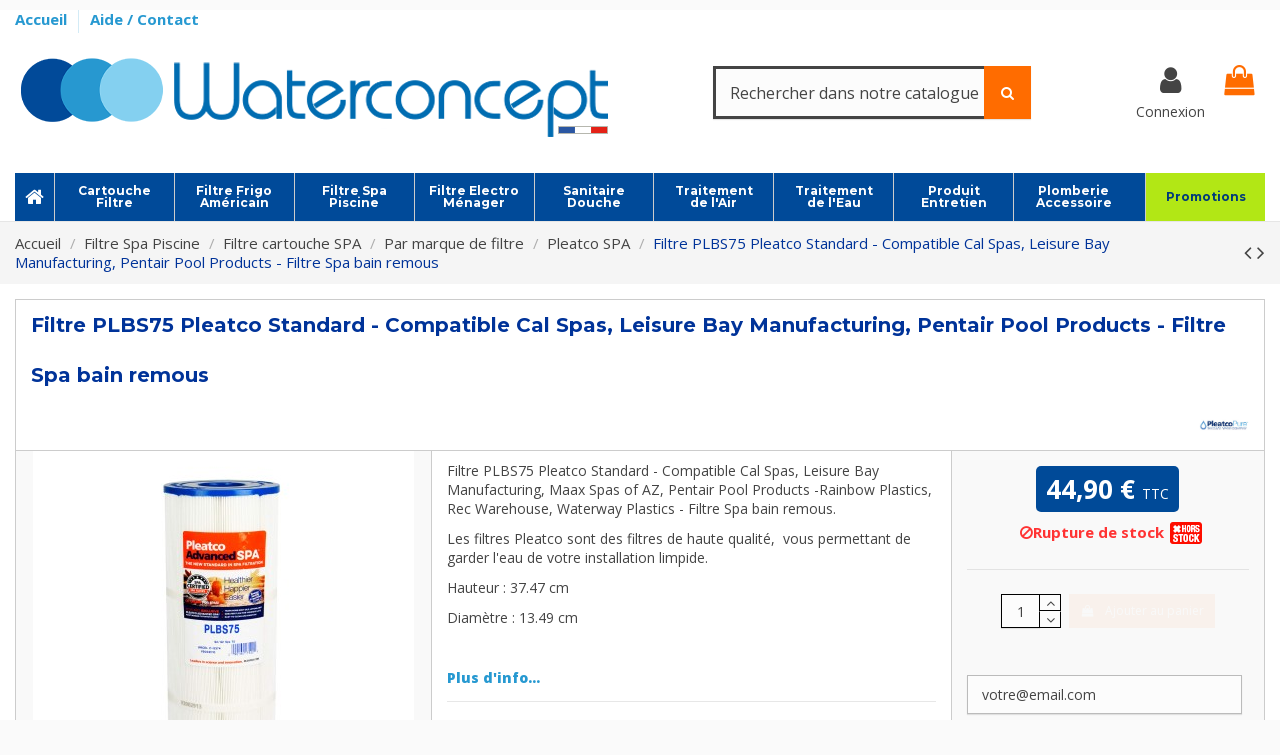

--- FILE ---
content_type: text/html; charset=utf-8
request_url: https://www.waterconcept.fr/2883-filtre-plbs75-pleatco-standard-compatible-cal-spas-leisure-bay-manufacturing-pentair-pool-products-filtre-spa-bain-remous.html
body_size: 52705
content:
<!doctype html>
<html lang="fr">

<head>
    
        
  <meta charset="utf-8">


  <meta http-equiv="x-ua-compatible" content="ie=edge">



  


  
  



  <title>Filtre PLBS75 Pleatco Standard - Compatible Cal Spas, Leisure Bay Manufacturing - Filtre Spa bain remous - 006597</title>
  
    
  
  
    <link rel="preconnect" href="https://fonts.googleapis.com">
<link rel="preconnect" href="https://fonts.gstatic.com" crossorigin>
<script data-keepinline="true">
    var cdcGtmApi = '//www.waterconcept.fr/module/cdc_googletagmanager/async';
    var ajaxShippingEvent = 1;
    var ajaxPaymentEvent = 1;

/* datalayer */
dataLayer = window.dataLayer || [];
    let cdcDatalayer = {"event":"view_item","pageCategory":"product","ecommerce":{"currency":"EUR","value":"37.42","items":[{"item_id":"2883","item_name":"Filtre PLBS75 Pleatco Standard - Compatible Cal Spas, Leisure Bay Manufacturing, Pentair Pool Products - Filtre Spa bain remous","item_reference":"006597","item_brand":"Pleatco","item_category":"Filtre Spa Piscine","item_category2":"Filtre cartouche SPA","item_category3":"Par marque de filtre","item_category4":"Pleatco SPA","price":"37.42","price_tax_exc":"37.42","price_tax_inc":"44.9","wholesale_price":"17.16","quantity":1,"google_business_vertical":"retail"}]},"google_tag_params":{"ecomm_pagetype":"product","ecomm_prodid":"2883","ecomm_totalvalue":44.9,"ecomm_totalvalue_tax_exc":37.42,"ecomm_category":"Pleatco SPA"}};
    dataLayer.push(cdcDatalayer);

/* call to GTM Tag */
(function(w,d,s,l,i){w[l]=w[l]||[];w[l].push({'gtm.start':
new Date().getTime(),event:'gtm.js'});var f=d.getElementsByTagName(s)[0],
j=d.createElement(s),dl=l!='dataLayer'?'&l='+l:'';j.async=true;j.src=
'https://www.googletagmanager.com/gtm.js?id='+i+dl;f.parentNode.insertBefore(j,f);
})(window,document,'script','dataLayer','GTM-TR4S9SMP');

/* async call to avoid cache system for dynamic data */
dataLayer.push({
  'event': 'datalayer_ready'
});
</script>
  
  <meta name="description" content="Filtre PLBS75 Pleatco Standard - Cartouche Spa bain remous. Les filtres Pleatco sont des filtres de haute qualité,  vous permettant de garder l&#039;eau de votre installation limpide. Waterconcept réf. 006597.">
  <meta name="keywords" content="filtre spa et bain remous, unicel c-5374, filbur fc-2971, darlly 50651, pleatco, cal spas, leisure bay manufacturing, maax spas of az, pentair pool products -rainbow plastics, rec warehouse, waterway plastics, filtre spa et bain remous, pleatco pure">
    
      <link rel="canonical" href="https://www.waterconcept.fr/2883-filtre-plbs75-pleatco-standard-compatible-cal-spas-leisure-bay-manufacturing-pentair-pool-products-filtre-spa-bain-remous.html">
    

  
      

  
     <script type="application/ld+json">
 {
   "@context": "https://schema.org",
   "@type": "Organization",
   "name" : "Waterconcept",
   "url" : "https://www.waterconcept.fr/"
       ,"logo": {
       "@type": "ImageObject",
       "url":"https://www.waterconcept.fr/img/logo-1730733029.jpg"
     }
    }
</script>

<script type="application/ld+json">
  {
    "@context": "https://schema.org",
    "@type": "WebPage",
    "isPartOf": {
      "@type": "WebSite",
      "url":  "https://www.waterconcept.fr/",
      "name": "Waterconcept"
    },
    "name": "Filtre PLBS75 Pleatco Standard - Compatible Cal Spas, Leisure Bay Manufacturing - Filtre Spa bain remous - 006597",
    "url":  "https://www.waterconcept.fr/2883-filtre-plbs75-pleatco-standard-compatible-cal-spas-leisure-bay-manufacturing-pentair-pool-products-filtre-spa-bain-remous.html"
  }
</script>


  <script type="application/ld+json">
    {
      "@context": "https://schema.org",
      "@type": "BreadcrumbList",
      "itemListElement": [
                  {
            "@type": "ListItem",
            "position": 1,
            "name": "Accueil",
            "item": "https://www.waterconcept.fr/"
          },              {
            "@type": "ListItem",
            "position": 2,
            "name": "Filtre Spa Piscine",
            "item": "https://www.waterconcept.fr/857-filtre-spa-piscine"
          },              {
            "@type": "ListItem",
            "position": 3,
            "name": "Filtre cartouche SPA",
            "item": "https://www.waterconcept.fr/1197-filtre-spa-cartouche-jaccuzzi-pleatco-crystal-filter"
          },              {
            "@type": "ListItem",
            "position": 4,
            "name": "Par marque de filtre",
            "item": "https://www.waterconcept.fr/1210-filtre-cartouche-spa-pleatco"
          },              {
            "@type": "ListItem",
            "position": 5,
            "name": "Pleatco SPA",
            "item": "https://www.waterconcept.fr/1220-pleatco-spa"
          },              {
            "@type": "ListItem",
            "position": 6,
            "name": "Filtre PLBS75 Pleatco Standard - Compatible Cal Spas, Leisure Bay Manufacturing, Pentair Pool Products - Filtre Spa bain remous",
            "item": "https://www.waterconcept.fr/2883-filtre-plbs75-pleatco-standard-compatible-cal-spas-leisure-bay-manufacturing-pentair-pool-products-filtre-spa-bain-remous.html"
          }          ]
    }
  </script>


  

  
        <script type="application/ld+json">
  {
    "@context": "https://schema.org/",
    "@type": "Product",
    "@id": "#product-snippet-id",
    "name": "Filtre PLBS75 Pleatco Standard - Compatible Cal Spas, Leisure Bay Manufacturing, Pentair Pool Products - Filtre Spa bain remous",
    "description": "Filtre PLBS75 Pleatco Standard - Cartouche Spa bain remous. Les filtres Pleatco sont des filtres de haute qualité,  vous permettant de garder l&#039;eau de votre installation limpide. Waterconcept réf. 006597.",
    "category": "Pleatco SPA",
    "image" :"https://www.waterconcept.fr/15091-home_default/filtre-plbs75-pleatco-standard-compatible-cal-spas-leisure-bay-manufacturing-pentair-pool-products-filtre-spa-bain-remous.jpg",    "sku": "006597",
    "mpn": "006597"
    ,"gtin13": "3700473623177"
        ,
    "brand": {
      "@type": "Brand",
      "name": "Pleatco"
    }
            ,
    "weight": {
        "@context": "https://schema.org",
        "@type": "QuantitativeValue",
        "value": "0.929500",
        "unitCode": "kg"
    }
        ,
    "offers": {
      "@type": "Offer",
      "priceCurrency": "EUR",
      "name": "Filtre PLBS75 Pleatco Standard - Compatible Cal Spas, Leisure Bay Manufacturing, Pentair Pool Products - Filtre Spa bain remous",
      "price": "44.9",
      "url": "https://www.waterconcept.fr/2883-filtre-plbs75-pleatco-standard-compatible-cal-spas-leisure-bay-manufacturing-pentair-pool-products-filtre-spa-bain-remous.html",
      "priceValidUntil": "2026-02-09",
              "image": ["https://www.waterconcept.fr/15091-thickbox_default/filtre-plbs75-pleatco-standard-compatible-cal-spas-leisure-bay-manufacturing-pentair-pool-products-filtre-spa-bain-remous.jpg","https://www.waterconcept.fr/15096-thickbox_default/filtre-plbs75-pleatco-standard-compatible-cal-spas-leisure-bay-manufacturing-pentair-pool-products-filtre-spa-bain-remous.jpg","https://www.waterconcept.fr/15095-thickbox_default/filtre-plbs75-pleatco-standard-compatible-cal-spas-leisure-bay-manufacturing-pentair-pool-products-filtre-spa-bain-remous.jpg","https://www.waterconcept.fr/15097-thickbox_default/filtre-plbs75-pleatco-standard-compatible-cal-spas-leisure-bay-manufacturing-pentair-pool-products-filtre-spa-bain-remous.jpg","https://www.waterconcept.fr/15093-thickbox_default/filtre-plbs75-pleatco-standard-compatible-cal-spas-leisure-bay-manufacturing-pentair-pool-products-filtre-spa-bain-remous.jpg","https://www.waterconcept.fr/15094-thickbox_default/filtre-plbs75-pleatco-standard-compatible-cal-spas-leisure-bay-manufacturing-pentair-pool-products-filtre-spa-bain-remous.jpg","https://www.waterconcept.fr/15092-thickbox_default/filtre-plbs75-pleatco-standard-compatible-cal-spas-leisure-bay-manufacturing-pentair-pool-products-filtre-spa-bain-remous.jpg"],
            "sku": "006597",
      "mpn": "006597",
      "gtin13": "3700473623177",              "availability": "https://schema.org/OutOfStock",
      "seller": {
        "@type": "Organization",
        "name": "Waterconcept"
      }
    }
      }
</script>


  
    
  



    <meta property="og:type" content="product">
    <meta property="og:url" content="https://www.waterconcept.fr/2883-filtre-plbs75-pleatco-standard-compatible-cal-spas-leisure-bay-manufacturing-pentair-pool-products-filtre-spa-bain-remous.html">
    <meta property="og:title" content="Filtre PLBS75 Pleatco Standard - Compatible Cal Spas, Leisure Bay Manufacturing - Filtre Spa bain remous - 006597">
    <meta property="og:site_name" content="Waterconcept">
    <meta property="og:description" content="Filtre PLBS75 Pleatco Standard - Cartouche Spa bain remous. Les filtres Pleatco sont des filtres de haute qualité,  vous permettant de garder l&#039;eau de votre installation limpide. Waterconcept réf. 006597.">
            <meta property="og:image" content="https://www.waterconcept.fr/15091-thickbox_default/filtre-plbs75-pleatco-standard-compatible-cal-spas-leisure-bay-manufacturing-pentair-pool-products-filtre-spa-bain-remous.jpg">
        <meta property="og:image:width" content="1100">
        <meta property="og:image:height" content="1100">
    




      <meta name="viewport" content="width=device-width, initial-scale=1">
  




  <link rel="icon" type="image/vnd.microsoft.icon" href="https://www.waterconcept.fr/img/favicon.ico?1730733029">
  <link rel="shortcut icon" type="image/x-icon" href="https://www.waterconcept.fr/img/favicon.ico?1730733029">

  <link rel="apple-touch-icon" sizes="57x57" href="/img/favicon/apple-icon-57x57.png">
  <link rel="apple-touch-icon" sizes="60x60" href="/img/favicon/apple-icon-60x60.png">
  <link rel="apple-touch-icon" sizes="72x72" href="/img/favicon/apple-icon-72x72.png">
  <link rel="apple-touch-icon" sizes="76x76" href="/img/favicon/apple-icon-76x76.png">
  <link rel="apple-touch-icon" sizes="114x114" href="/img/favicon/apple-icon-114x114.png">
  <link rel="apple-touch-icon" sizes="120x120" href="/img/favicon/apple-icon-120x120.png">
  <link rel="apple-touch-icon" sizes="144x144" href="/img/favicon/apple-icon-144x144.png">
  <link rel="apple-touch-icon" sizes="152x152" href="/img/favicon/apple-icon-152x152.png">
  <link rel="apple-touch-icon" sizes="180x180" href="/img/favicon/apple-icon-180x180.png">
  <link rel="icon" type="image/png" sizes="192x192" href="/img/favicon/android-icon-192x192.png">
  <link rel="icon" type="image/png" sizes="96x96" href="/img/favicon/favicon-96x96.png">
  <link rel="icon" type="image/png" sizes="16x16" href="/img/favicon/favicon-16x16.png">
  <link rel="manifest" href="/img/favicon/manifest.json">
  <meta name="msapplication-TileColor" content="#ffffff">
  <meta name="msapplication-TileImage" content="/img/favicon/ms-icon-144x144.png">
  <meta name="theme-color" content="#ffffff">






    <link rel="stylesheet" href="https://www.waterconcept.fr/themes/warehousechild/assets/cache/theme-90b7cc917.css" type="text/css" media="all">




<link rel="preload" as="font"
      href="https://www.waterconcept.fr/themes/warehouse/assets/css/font-awesome/fonts/fontawesome-webfont.woff?v=4.7.0"
      type="font/woff" crossorigin="anonymous">
<link rel="preload" as="font"
      href="https://www.waterconcept.fr/themes/warehouse/assets/css/font-awesome/fonts/fontawesome-webfont.woff2?v=4.7.0"
      type="font/woff2" crossorigin="anonymous">


<link  rel="preload stylesheet"  as="style" href="https://www.waterconcept.fr/themes/warehouse/assets/css/font-awesome/css/font-awesome-preload.css"
       type="text/css" crossorigin="anonymous">





  

  <script>
        var ASSearchUrl = "https:\/\/www.waterconcept.fr\/module\/pm_advancedsearch4\/advancedsearch4";
        var af_googlereviews_autoplay_carrousel = true;
        var af_googlereviews_autoplay_carrousel_mobile = true;
        var af_googlereviews_display_arrows_carrousel = true;
        var af_googlereviews_display_arrows_carrousel_mobile = true;
        var af_googlereviews_display_type = "carousel";
        var af_googlereviews_trad_readmore = "Lire la suite";
        var as4_orderBySalesAsc = "Meilleures ventes en dernier";
        var as4_orderBySalesDesc = "Meilleures ventes en premier";
        var elementorFrontendConfig = {"isEditMode":"","stretchedSectionContainer":"","instagramToken":false,"is_rtl":false,"ajax_csfr_token_url":"https:\/\/www.waterconcept.fr\/module\/iqitelementor\/Actions?process=handleCsfrToken&ajax=1"};
        var iqitTheme = {"rm_sticky":"0","rm_breakpoint":0,"op_preloader":"0","cart_style":"floating","cart_confirmation":"modal","h_layout":"2","f_fixed":"","f_layout":"2","h_absolute":"0","h_sticky":"header","hw_width":"inherit","mm_content":"desktop","hm_submenu_width":"default","h_search_type":"full","pl_lazyload":true,"pl_infinity":false,"pl_rollover":true,"pl_crsl_autoplay":false,"pl_slider_ld":5,"pl_slider_d":4,"pl_slider_t":3,"pl_slider_p":2,"pp_thumbs":"bottom","pp_zoom":"modal","pp_image_layout":"carousel","pp_tabs":"tabha","pl_grid_qty":false};
        var iqitextendedproduct = {"speed":"180","hook":"modal"};
        var iqitmegamenu = {"sticky":"false","containerSelector":"#wrapper > .container"};
        var jolisearch = {"amb_joli_search_action":"https:\/\/www.waterconcept.fr\/module\/ambjolisearch\/jolisearch","amb_joli_search_link":"https:\/\/www.waterconcept.fr\/module\/ambjolisearch\/jolisearch","amb_joli_search_controller":"jolisearch","blocksearch_type":"top","show_cat_desc":0,"ga_acc":0,"id_lang":1,"url_rewriting":true,"use_autocomplete":2,"minwordlen":3,"l_products":"Nos produits","l_manufacturers":"Nos marques","l_suppliers":"Nos fournisseurs","l_categories":"Nos cat\u00e9gories","l_no_results_found":"Aucun produit ne correspond \u00e0 cette recherche","l_more_results":"Montrer tous les r\u00e9sultats \u00bb","ENT_QUOTES":3,"jolisearch_position":{"my":"center top","at":"center bottom","collision":"fit none"},"classes":"ps17 centered-list","display_manufacturer":"","display_supplier":"","display_category":"","use_mobile_ux":"","mobile_media_breakpoint":"576","mobile_opening_selector":"","show_add_to_cart_button":"","add_to_cart_button_style":1,"show_features":"1","feature_ids":[],"show_feature_values_only":true,"show_price":"1","theme":"finder"};
        var prestashop = {"cart":{"products":[],"totals":{"total":{"type":"total","label":"Total","amount":0,"value":"0,00\u00a0\u20ac"},"total_including_tax":{"type":"total","label":"Total TTC","amount":0,"value":"0,00\u00a0\u20ac"},"total_excluding_tax":{"type":"total","label":"Total HT :","amount":0,"value":"0,00\u00a0\u20ac"}},"subtotals":{"products":{"type":"products","label":"Sous-total","amount":0,"value":"0,00\u00a0\u20ac"},"discounts":null,"shipping":{"type":"shipping","label":"Livraison","amount":0,"value":""},"tax":{"type":"tax","label":"Taxes incluses","amount":0,"value":"0,00\u00a0\u20ac"}},"products_count":0,"summary_string":"0 articles","vouchers":{"allowed":1,"added":[]},"discounts":[],"minimalPurchase":0,"minimalPurchaseRequired":""},"currency":{"id":1,"name":"Euro","iso_code":"EUR","iso_code_num":"978","sign":"\u20ac"},"customer":{"lastname":null,"firstname":null,"email":null,"birthday":null,"newsletter":null,"newsletter_date_add":null,"optin":null,"website":null,"company":null,"siret":null,"ape":null,"is_logged":false,"gender":{"type":null,"name":null},"addresses":[]},"country":{"id_zone":9,"id_currency":0,"call_prefix":33,"iso_code":"FR","active":"1","contains_states":"0","need_identification_number":"0","need_zip_code":"1","zip_code_format":"NNNNN","display_tax_label":"1","name":"France","id":8},"language":{"name":"Fran\u00e7ais (French)","iso_code":"fr","locale":"fr-FR","language_code":"fr","active":"1","is_rtl":"0","date_format_lite":"d\/m\/Y","date_format_full":"d\/m\/Y H:i:s","id":1},"page":{"title":"","canonical":"https:\/\/www.waterconcept.fr\/2883-filtre-plbs75-pleatco-standard-compatible-cal-spas-leisure-bay-manufacturing-pentair-pool-products-filtre-spa-bain-remous.html","meta":{"title":"Filtre PLBS75 Pleatco Standard - Compatible Cal Spas, Leisure Bay Manufacturing - Filtre Spa bain remous - 006597","description":"Filtre PLBS75 Pleatco Standard - Cartouche Spa bain remous. Les filtres Pleatco sont des filtres de haute qualit\u00e9,  vous permettant de garder l'eau de votre installation limpide. Waterconcept r\u00e9f. 006597.","keywords":"filtre spa et bain remous, unicel c-5374, filbur fc-2971, darlly 50651, pleatco, cal spas, leisure bay manufacturing, maax spas of az, pentair pool products -rainbow plastics, rec warehouse, waterway plastics, filtre spa et bain remous, pleatco pure","robots":"index"},"page_name":"product","body_classes":{"lang-fr":true,"lang-rtl":false,"country-FR":true,"currency-EUR":true,"layout-full-width":true,"page-product":true,"tax-display-enabled":true,"page-customer-account":false,"product-id-2883":true,"product-Filtre PLBS75 Pleatco Standard - Compatible Cal Spas, Leisure Bay Manufacturing, Pentair Pool Products - Filtre Spa bain remous":true,"product-id-category-1220":true,"product-id-manufacturer-137":true,"product-id-supplier-66":true,"product-available-for-order":true},"admin_notifications":[],"password-policy":{"feedbacks":{"0":"Tr\u00e8s faible","1":"Faible","2":"Moyen","3":"Fort","4":"Tr\u00e8s fort","Straight rows of keys are easy to guess":"Les suites de touches sur le clavier sont faciles \u00e0 deviner","Short keyboard patterns are easy to guess":"Les mod\u00e8les courts sur le clavier sont faciles \u00e0 deviner.","Use a longer keyboard pattern with more turns":"Utilisez une combinaison de touches plus longue et plus complexe.","Repeats like \"aaa\" are easy to guess":"Les r\u00e9p\u00e9titions (ex. : \"aaa\") sont faciles \u00e0 deviner.","Repeats like \"abcabcabc\" are only slightly harder to guess than \"abc\"":"Les r\u00e9p\u00e9titions (ex. : \"abcabcabc\") sont seulement un peu plus difficiles \u00e0 deviner que \"abc\".","Sequences like abc or 6543 are easy to guess":"Les s\u00e9quences (ex. : abc ou 6543) sont faciles \u00e0 deviner.","Recent years are easy to guess":"Les ann\u00e9es r\u00e9centes sont faciles \u00e0 deviner.","Dates are often easy to guess":"Les dates sont souvent faciles \u00e0 deviner.","This is a top-10 common password":"Ce mot de passe figure parmi les 10 mots de passe les plus courants.","This is a top-100 common password":"Ce mot de passe figure parmi les 100 mots de passe les plus courants.","This is a very common password":"Ceci est un mot de passe tr\u00e8s courant.","This is similar to a commonly used password":"Ce mot de passe est similaire \u00e0 un mot de passe couramment utilis\u00e9.","A word by itself is easy to guess":"Un mot seul est facile \u00e0 deviner.","Names and surnames by themselves are easy to guess":"Les noms et les surnoms seuls sont faciles \u00e0 deviner.","Common names and surnames are easy to guess":"Les noms et les pr\u00e9noms courants sont faciles \u00e0 deviner.","Use a few words, avoid common phrases":"Utilisez quelques mots, \u00e9vitez les phrases courantes.","No need for symbols, digits, or uppercase letters":"Pas besoin de symboles, de chiffres ou de majuscules.","Avoid repeated words and characters":"\u00c9viter de r\u00e9p\u00e9ter les mots et les caract\u00e8res.","Avoid sequences":"\u00c9viter les s\u00e9quences.","Avoid recent years":"\u00c9vitez les ann\u00e9es r\u00e9centes.","Avoid years that are associated with you":"\u00c9vitez les ann\u00e9es qui vous sont associ\u00e9es.","Avoid dates and years that are associated with you":"\u00c9vitez les dates et les ann\u00e9es qui vous sont associ\u00e9es.","Capitalization doesn't help very much":"Les majuscules ne sont pas tr\u00e8s utiles.","All-uppercase is almost as easy to guess as all-lowercase":"Un mot de passe tout en majuscules est presque aussi facile \u00e0 deviner qu'un mot de passe tout en minuscules.","Reversed words aren't much harder to guess":"Les mots invers\u00e9s ne sont pas beaucoup plus difficiles \u00e0 deviner.","Predictable substitutions like '@' instead of 'a' don't help very much":"Les substitutions pr\u00e9visibles comme '\"@\" au lieu de \"a\" n'aident pas beaucoup.","Add another word or two. Uncommon words are better.":"Ajoutez un autre mot ou deux. Pr\u00e9f\u00e9rez les mots peu courants."}}},"shop":{"name":"Waterconcept","logo":"https:\/\/www.waterconcept.fr\/img\/logo-1730733029.jpg","stores_icon":"https:\/\/www.waterconcept.fr\/img\/logo_stores.png","favicon":"https:\/\/www.waterconcept.fr\/img\/favicon.ico"},"core_js_public_path":"\/themes\/","urls":{"base_url":"https:\/\/www.waterconcept.fr\/","current_url":"https:\/\/www.waterconcept.fr\/2883-filtre-plbs75-pleatco-standard-compatible-cal-spas-leisure-bay-manufacturing-pentair-pool-products-filtre-spa-bain-remous.html","shop_domain_url":"https:\/\/www.waterconcept.fr","img_ps_url":"https:\/\/www.waterconcept.fr\/img\/","img_cat_url":"https:\/\/www.waterconcept.fr\/img\/c\/","img_lang_url":"https:\/\/www.waterconcept.fr\/img\/l\/","img_prod_url":"https:\/\/www.waterconcept.fr\/img\/p\/","img_manu_url":"https:\/\/www.waterconcept.fr\/img\/m\/","img_sup_url":"https:\/\/www.waterconcept.fr\/img\/su\/","img_ship_url":"https:\/\/www.waterconcept.fr\/img\/s\/","img_store_url":"https:\/\/www.waterconcept.fr\/img\/st\/","img_col_url":"https:\/\/www.waterconcept.fr\/img\/co\/","img_url":"https:\/\/www.waterconcept.fr\/themes\/warehouse\/assets\/img\/","css_url":"https:\/\/www.waterconcept.fr\/themes\/warehouse\/assets\/css\/","js_url":"https:\/\/www.waterconcept.fr\/themes\/warehouse\/assets\/js\/","pic_url":"https:\/\/www.waterconcept.fr\/upload\/","theme_assets":"https:\/\/www.waterconcept.fr\/themes\/warehouse\/assets\/","theme_dir":"https:\/\/www.waterconcept.fr\/themes\/warehousechild\/","child_theme_assets":"https:\/\/www.waterconcept.fr\/themes\/warehousechild\/assets\/","child_img_url":"https:\/\/www.waterconcept.fr\/themes\/warehousechild\/assets\/img\/","child_css_url":"https:\/\/www.waterconcept.fr\/themes\/warehousechild\/assets\/css\/","child_js_url":"https:\/\/www.waterconcept.fr\/themes\/warehousechild\/assets\/js\/","pages":{"address":"https:\/\/www.waterconcept.fr\/adresse","addresses":"https:\/\/www.waterconcept.fr\/adresses","authentication":"https:\/\/www.waterconcept.fr\/connexion","manufacturer":"https:\/\/www.waterconcept.fr\/marque","cart":"https:\/\/www.waterconcept.fr\/panier","category":"https:\/\/www.waterconcept.fr\/index.php?controller=category","cms":"https:\/\/www.waterconcept.fr\/index.php?controller=cms","contact":"https:\/\/www.waterconcept.fr\/contactez-nous","discount":"https:\/\/www.waterconcept.fr\/reduction","guest_tracking":"https:\/\/www.waterconcept.fr\/suivi-commande-invite","history":"https:\/\/www.waterconcept.fr\/historique-commandes","identity":"https:\/\/www.waterconcept.fr\/identite","index":"https:\/\/www.waterconcept.fr\/","my_account":"https:\/\/www.waterconcept.fr\/mon-compte","order_confirmation":"https:\/\/www.waterconcept.fr\/confirmation-commande","order_detail":"https:\/\/www.waterconcept.fr\/index.php?controller=order-detail","order_follow":"https:\/\/www.waterconcept.fr\/suivi-commande","order":"https:\/\/www.waterconcept.fr\/commande","order_return":"https:\/\/www.waterconcept.fr\/index.php?controller=order-return","order_slip":"https:\/\/www.waterconcept.fr\/avoirs","pagenotfound":"https:\/\/www.waterconcept.fr\/page-non-trouvee","password":"https:\/\/www.waterconcept.fr\/recuperation-mot-de-passe","pdf_invoice":"https:\/\/www.waterconcept.fr\/index.php?controller=pdf-invoice","pdf_order_return":"https:\/\/www.waterconcept.fr\/index.php?controller=pdf-order-return","pdf_order_slip":"https:\/\/www.waterconcept.fr\/index.php?controller=pdf-order-slip","prices_drop":"https:\/\/www.waterconcept.fr\/promotions","product":"https:\/\/www.waterconcept.fr\/index.php?controller=product","registration":"https:\/\/www.waterconcept.fr\/inscription","search":"https:\/\/www.waterconcept.fr\/recherche","sitemap":"https:\/\/www.waterconcept.fr\/plan-site","stores":"https:\/\/www.waterconcept.fr\/magasins","supplier":"https:\/\/www.waterconcept.fr\/fournisseurs","new_products":"https:\/\/www.waterconcept.fr\/nouveaux-produits","brands":"https:\/\/www.waterconcept.fr\/marque","register":"https:\/\/www.waterconcept.fr\/inscription","order_login":"https:\/\/www.waterconcept.fr\/commande?login=1"},"alternative_langs":[],"actions":{"logout":"https:\/\/www.waterconcept.fr\/?mylogout="},"no_picture_image":{"bySize":{"small_default":{"url":"https:\/\/www.waterconcept.fr\/img\/p\/fr-default-small_default.jpg","width":98,"height":98},"cart_default":{"url":"https:\/\/www.waterconcept.fr\/img\/p\/fr-default-cart_default.jpg","width":125,"height":125},"home_default":{"url":"https:\/\/www.waterconcept.fr\/img\/p\/fr-default-home_default.jpg","width":236,"height":236},"large_default":{"url":"https:\/\/www.waterconcept.fr\/img\/p\/fr-default-large_default.jpg","width":381,"height":381},"medium_default":{"url":"https:\/\/www.waterconcept.fr\/img\/p\/fr-default-medium_default.jpg","width":452,"height":452},"thickbox_default":{"url":"https:\/\/www.waterconcept.fr\/img\/p\/fr-default-thickbox_default.jpg","width":1100,"height":1100}},"small":{"url":"https:\/\/www.waterconcept.fr\/img\/p\/fr-default-small_default.jpg","width":98,"height":98},"medium":{"url":"https:\/\/www.waterconcept.fr\/img\/p\/fr-default-large_default.jpg","width":381,"height":381},"large":{"url":"https:\/\/www.waterconcept.fr\/img\/p\/fr-default-thickbox_default.jpg","width":1100,"height":1100},"legend":""}},"configuration":{"display_taxes_label":true,"display_prices_tax_incl":true,"is_catalog":false,"show_prices":true,"opt_in":{"partner":false},"quantity_discount":{"type":"discount","label":"Remise sur prix unitaire"},"voucher_enabled":1,"return_enabled":1},"field_required":[],"breadcrumb":{"links":[{"title":"Accueil","url":"https:\/\/www.waterconcept.fr\/"},{"title":"Filtre Spa Piscine","url":"https:\/\/www.waterconcept.fr\/857-filtre-spa-piscine"},{"title":"Filtre cartouche SPA","url":"https:\/\/www.waterconcept.fr\/1197-filtre-spa-cartouche-jaccuzzi-pleatco-crystal-filter"},{"title":"Par marque de filtre","url":"https:\/\/www.waterconcept.fr\/1210-filtre-cartouche-spa-pleatco"},{"title":"Pleatco SPA","url":"https:\/\/www.waterconcept.fr\/1220-pleatco-spa"},{"title":"Filtre PLBS75 Pleatco Standard - Compatible Cal Spas, Leisure Bay Manufacturing, Pentair Pool Products - Filtre Spa bain remous","url":"https:\/\/www.waterconcept.fr\/2883-filtre-plbs75-pleatco-standard-compatible-cal-spas-leisure-bay-manufacturing-pentair-pool-products-filtre-spa-bain-remous.html"}],"count":6},"link":{"protocol_link":"https:\/\/","protocol_content":"https:\/\/"},"time":1769381554,"static_token":"9e9d426ed9d3ab77aec1ac4cc45797e4","token":"8e93c5ab8092dc6e11cf55a34570da11","debug":false};
        var psemailsubscription_subscription = "https:\/\/www.waterconcept.fr\/module\/ps_emailsubscription\/subscription";
      </script>



  
 
<script type="text/javascript">
    var lgconsultas_default_display = 3;
    var lgconsultas_extra_display = 10;
    var lgconsultas_responses_controller_url = "https://www.waterconcept.fr/module/lgconsultas/responses";     var lgconsultas_ajax_calls_token = "48930eb7abceff344ba73b19552194dc";
    var lgconsultas_recaptcha = 0;
    var lgconsultas_condition = 1;
    var lgconsultas_id_object = 2883;
    var lgconsultas_type = "product";
    var lgconsultas_iso_code = "fr";
    var lgconsultas_messages_fields_form_error = "Vous devez remplir correctement les champs obligatoires.";
    var lgconsultas_messages_recaptcha = "Veuillez vérifier que vous n&#039;êtes pas un robot.";
    var lgconsultas_messages_accept_conditions = "Vous devez accepter les conditions d&#039;utilisation.";
    var lgconsultas_tab_content = 2;
</script><script type="text/javascript">
    opartStatSaveSessionUrl = "https://www.waterconcept.fr/module/opartstat/saveSession?ajax=1";
    opartStatSaveSessionUrl = opartStatSaveSessionUrl.replace(/&amp;/g, '&');
    opartControllerName = "ProductController";
    opartElementId = "2883";
    opartshopId = "1";
    opartUserAgent = "Mozilla/5.0 (Macintosh; Intel Mac OS X 10_15_7) AppleWebKit/537.36 (KHTML, like Gecko) Chrome/131.0.0.0 Safari/537.36; ClaudeBot/1.0; +claudebot@anthropic.com)";
</script>
<script async src="/modules/opartstat/views/js/saveSession.js"></script>




    
            <meta property="product:pretax_price:amount" content="37.4167">
        <meta property="product:pretax_price:currency" content="EUR">
        <meta property="product:price:amount" content="44.9">
        <meta property="product:price:currency" content="EUR">
                <meta property="product:weight:value" content="0.929500">
        <meta property="product:weight:units" content="kg">
    
    

    </head>

<body id="product" class="lang-fr country-fr currency-eur layout-full-width page-product tax-display-enabled product-id-2883 product-filtre-plbs75-pleatco-standard-compatible-cal-spas--leisure-bay-manufacturing--pentair-pool-products-filtre-spa-bain-remous product-id-category-1220 product-id-manufacturer-137 product-id-supplier-66 product-available-for-order body-desktop-header-style-w-2">


    




    <!-- Google Tag Manager (noscript) -->
<noscript><iframe src="https://www.googletagmanager.com/ns.html?id=GTM-TR4S9SMP"
height="0" width="0" style="display:none;visibility:hidden"></iframe></noscript>
<!-- End Google Tag Manager (noscript) -->



<main id="main-page-content"  >
    
            

    <header id="header" class="desktop-header-style-w-2">
        
            
  <div class="header-banner">
    
  </div>




            <div class="container">
        <nav class="header-nav">
    
        <div class="row justify-content-between">
            <div class="col col-auto col-md left-nav">
                                            <div class="block-iqitlinksmanager block-iqitlinksmanager-2 block-links-inline d-inline-block">
            <ul>
                                                            <li>
                            <a
                                    href="/"
                                                                                                    >
                                Accueil
                            </a>
                        </li>
                                                                                <li>
                            <a
                                    href="/faqs"
                                                                                                    >
                                Aide / Contact
                            </a>
                        </li>
                                                </ul>
        </div>
    
            </div>
            <div class="col col-auto center-nav text-center">
                
             </div>
            <div class="col col-auto col-md right-nav text-right">
                
             </div>
        </div>

                        </nav>
            </div>
        



<div id="desktop-header" class="desktop-header-style-2">
    
            
<div class="header-top">
    <div id="desktop-header-container" class="container">
        <div class="row align-items-center">
                            <div class="col col-auto col-header-left">
                    <div id="desktop_logo">
                        
  <a href="https://www.waterconcept.fr/">
    <img class="logo img-fluid"
         src="https://www.waterconcept.fr/img/logo-1730733029.jpg"
                  alt="Waterconcept"
         width="600"
         height="120"
    >
  </a>

                    </div>
                    
                </div>
                <div class="col col-header-center">
                                        <!-- Block search module TOP -->

<!-- Block search module TOP -->
<div id="search_widget" class="search-widget" data-search-controller-url="https://www.waterconcept.fr/module/iqitsearch/searchiqit">
    <form method="get" action="https://www.waterconcept.fr/module/iqitsearch/searchiqit">
        <div class="input-group">
            <input type="text" name="s" value="" data-all-text="Afficher tous les résultats"
                   data-blog-text="Article de blog"
                   data-product-text="Produit"
                   data-brands-text="Marque"
                   autocomplete="off" autocorrect="off" autocapitalize="off" spellcheck="false"
                   placeholder="Rechercher dans notre catalogue" class="form-control form-search-control data-hj-allow" />
            <button type="submit" class="search-btn">
                <i class="fa fa-search"></i>
            </button>
        </div>
    </form>
</div>
<!-- /Block search module TOP -->

<!-- /Block search module TOP -->


                    
                </div>
                        <div class="col col-auto col-header-right">
                <div class="row no-gutters justify-content-end">

                    
                                            <div id="header-user-btn" class="col col-auto header-btn-w header-user-btn-w">
            <a href="https://www.waterconcept.fr/connexion?back=https%3A%2F%2Fwww.waterconcept.fr%2F2883-filtre-plbs75-pleatco-standard-compatible-cal-spas-leisure-bay-manufacturing-pentair-pool-products-filtre-spa-bain-remous.html"
           title="Identifiez-vous"
           rel="nofollow" class="header-btn header-user-btn">
            <i class="fa fa-user fa-fw icon" aria-hidden="true"></i>
            <span class="title">Connexion</span>
        </a>
    </div>









                                        

                    

                                            
                                                    <div id="ps-shoppingcart-wrapper" class="col col-auto">
    <div id="ps-shoppingcart"
         class="header-btn-w header-cart-btn-w ps-shoppingcart dropdown">
         <div id="blockcart" class="blockcart cart-preview"
         data-refresh-url="//www.waterconcept.fr/module/ps_shoppingcart/ajax">
        <a id="cart-toogle" class="cart-toogle header-btn header-cart-btn" data-toggle="dropdown" data-display="static">
            <i class="fa fa-shopping-bag fa-fw icon" aria-hidden="true"><span class="cart-products-count-btn  d-none">0</span></i>
            <span class="info-wrapper">
            <span class="title">Panier</span>
            <span class="cart-toggle-details">
            <span class="text-faded cart-separator"> / </span>
                            Vide
                        </span>
            </span>
        </a>
        <div id="_desktop_blockcart-content" class="dropdown-menu-custom dropdown-menu">
    <div id="blockcart-content" class="blockcart-content" >
        <div class="cart-title">
            <span class="modal-title">Panier</span>
            <button type="button" id="js-cart-close" class="close">
                <span>×</span>
            </button>
            <hr>
        </div>
                    <span class="no-items">Il n'y a plus d'articles dans votre panier</span>
            </div>
</div> </div>




    </div>
</div>
                                                
                                    </div>
                
            </div>
            <div class="col-12">
                <div class="row">
                     
<!-- Module Presta Blog -->

<div id="prestablog_displayslider">


</div>

<!-- Module Presta Blog -->

                </div>
            </div>
        </div>
    </div>
</div>
<div class="container iqit-megamenu-container"><div id="iqitmegamenu-wrapper" class="iqitmegamenu-wrapper iqitmegamenu-all">
	<div class="container container-iqitmegamenu">
		<div id="iqitmegamenu-horizontal" class="iqitmegamenu  clearfix" role="navigation">

						
			<nav id="cbp-hrmenu" class="cbp-hrmenu cbp-horizontal cbp-hrsub-narrow">
				<ul>
											<li id="cbp-hrmenu-tab-1"
							class="cbp-hrmenu-tab cbp-hrmenu-tab-1 cbp-onlyicon ">
							<a href="https://www.waterconcept.fr/" class="nav-link" 
										>
										

										<span class="cbp-tab-title"> <i
												class="icon fa fa-home cbp-mainlink-icon"></i>
											</span>
																			</a>
																</li>
												<li id="cbp-hrmenu-tab-3"
							class="cbp-hrmenu-tab cbp-hrmenu-tab-3  cbp-has-submeu">
							<a href="https://www.waterconcept.fr/221-cartouche-filtre" class="nav-link" 
										>
										

										<span class="cbp-tab-title">
											Cartouche<br />Filtre											<i class="fa fa-angle-down cbp-submenu-aindicator"></i></span>
																			</a>
																			<div class="cbp-hrsub col-12">
											<div class="cbp-hrsub-inner">
												<div class="container iqitmegamenu-submenu-container">
													
																																													




<div class="row menu_row menu-element  first_rows menu-element-id-1">
                

                                                                    




    <div class="col-12 cbp-menu-column cbp-menu-element menu-element-id-2  cbp-menu-level-1">
        <div class="cbp-menu-column-inner">
                        
                
                
                    
                                                    <ul class="cbp-links cbp-category-tree is_atc">
                                                                                                            <li >
                                            <div class="cbp-category-link-w">
                                                                                                    <div data-atc="aHR0cHM6Ly93d3cud2F0ZXJjb25jZXB0LmZyLzIyMS1jYXJ0b3VjaGUtZmlsdHJl" class="atc menu-categorie nodelevel-1">Cartouche Filtre</div>
                                                                                                                                            </div>
                                        </li>
                                                                                                </ul>
                                            
                
            

                                                                    




<div class="row menu_row menu-element  menu-element-id-3">
                

                                                                    




    <div class="col-3 cbp-menu-column cbp-menu-element menu-element-id-4  cbp-menu-level-3">
        <div class="cbp-menu-column-inner">
                        
                
                
                    
                                                    <div class="row cbp-categories-row">
                                                                                                            <div class="col-12">
                                            <div class="cbp-category-link-w node_depth-3">
                                                                                                    <div data-atc="aHR0cHM6Ly93d3cud2F0ZXJjb25jZXB0LmZyLzIyMi1jYXJ0b3VjaGUtc2VkaW1lbnQ=" class="atc cbp-column-title nav-link cbp-category-title">Cartouche sédiment</div>
                                                                                                                                                                                                        
    <ul class="cbp-links cbp-category-tree is_atc"><li ><div class="cbp-category-link-w node_depth-3 is_atc"><div class="atc menu-categorie category-level_depth-4" data-atc="aHR0cHM6Ly93d3cud2F0ZXJjb25jZXB0LmZyLzI0NS1jYXJ0b3VjaGUtc2VkaW1lbnQtNC1hLTctcG91Y2VzLQ==">Cartouche 4&quot; à 7&quot;</div></div></li><li ><div class="cbp-category-link-w node_depth-3 is_atc"><div class="atc menu-categorie category-level_depth-4" data-atc="aHR0cHM6Ly93d3cud2F0ZXJjb25jZXB0LmZyLzI0Ni1jYXJ0b3VjaGUtOS1hLTEy">Cartouche 9&quot; à 12&quot;</div></div></li><li ><div class="cbp-category-link-w node_depth-3 is_atc"><div class="atc menu-categorie category-level_depth-4" data-atc="aHR0cHM6Ly93d3cud2F0ZXJjb25jZXB0LmZyLzI0Ny1jYXJ0b3VjaGUtc2VkaW1lbnQtMjAtcG91Y2Vz">Cartouche 20&quot;</div></div></li><li ><div class="cbp-category-link-w node_depth-3 is_atc"><div class="atc menu-categorie category-level_depth-4" data-atc="aHR0cHM6Ly93d3cud2F0ZXJjb25jZXB0LmZyLzI0OC1jYXJ0b3VjaGUtc2VkaW1lbnQtYmlnLWJsdWU=">Cartouche Big Blue</div></div></li><li ><div class="cbp-category-link-w node_depth-3 is_atc"><div class="atc menu-categorie category-level_depth-4" data-atc="aHR0cHM6Ly93d3cud2F0ZXJjb25jZXB0LmZyLzU0Ni1jYXJ0b3VjaGUtc2VkaW1lbnQtMzAtcG91Y2VzLWV0LXBsdXM=">Cartouche 30&quot; et plus</div></div></li></ul>

                                                                                            </div>
                                        </div>
                                                                                                                                                <div class="col-12">
                                            <div class="cbp-category-link-w node_depth-3">
                                                                                                    <div data-atc="aHR0cHM6Ly93d3cud2F0ZXJjb25jZXB0LmZyLzIyMy1jYXJ0b3VjaGUtY2hhcmJvbi1hY3RpZg==" class="atc cbp-column-title nav-link cbp-category-title">Cartouche charbon actif</div>
                                                                                                                                                                                                        
    <ul class="cbp-links cbp-category-tree is_atc"><li ><div class="cbp-category-link-w node_depth-3 is_atc"><div class="atc menu-categorie category-level_depth-4" data-atc="aHR0cHM6Ly93d3cud2F0ZXJjb25jZXB0LmZyLzI1MS1jYXJ0b3VjaGUtY2hhcmJvbi1hY3RpZi01LWV0LTctcG91Y2Vz">Cartouche 5&quot; et 7&quot;</div></div></li><li ><div class="cbp-category-link-w node_depth-3 is_atc"><div class="atc menu-categorie category-level_depth-4" data-atc="aHR0cHM6Ly93d3cud2F0ZXJjb25jZXB0LmZyLzI1Mi1jYXJ0b3VjaGUtY2hhcmJvbi1hY3RpZi0xMC1wb3VjZXM=">Cartouche 10&quot;</div></div></li><li ><div class="cbp-category-link-w node_depth-3 is_atc"><div class="atc menu-categorie category-level_depth-4" data-atc="aHR0cHM6Ly93d3cud2F0ZXJjb25jZXB0LmZyLzI1My1jYXJ0b3VjaGUtY2hhcmJvbi1hY3RpZi0yMC1wb3VjZXM=">Cartouche 20&quot;</div></div></li><li ><div class="cbp-category-link-w node_depth-3 is_atc"><div class="atc menu-categorie category-level_depth-4" data-atc="aHR0cHM6Ly93d3cud2F0ZXJjb25jZXB0LmZyLzI1NC1jYXJ0b3VjaGUtY2hhcmJvbi1hY3RpZi1iaWctYmx1ZQ==">Cartouche Big Blue</div></div></li><li ><div class="cbp-category-link-w node_depth-3 is_atc"><div class="atc menu-categorie category-level_depth-4" data-atc="aHR0cHM6Ly93d3cud2F0ZXJjb25jZXB0LmZyLzU0NC1jYXJ0b3VjaGUtY2hhcmJvbi1hY3RpZi0zMC1wb3VjZXMtZXQtcGx1cw==">Cartouche 30&quot; et plus</div></div></li></ul>

                                                                                            </div>
                                        </div>
                                                                                                                                                <div class="col-12">
                                            <div class="cbp-category-link-w node_depth-3">
                                                                                                    <div data-atc="aHR0cHM6Ly93d3cud2F0ZXJjb25jZXB0LmZyLzIyOS1jYXJ0ZXItcG9ydGUtZmlsdHJl" class="atc cbp-column-title nav-link cbp-category-title">Carter / Porte filtre</div>
                                                                                                                                                                                                        
    <ul class="cbp-links cbp-category-tree is_atc"><li ><div class="cbp-category-link-w node_depth-3 is_atc"><div class="atc menu-categorie category-level_depth-4" data-atc="aHR0cHM6Ly93d3cud2F0ZXJjb25jZXB0LmZyLzIzMC1jYXJ0ZXItZmlsdHJlLTUtZXQtNy1wb3VjZXM=">Carter / Porte filtre 5&#039;&#039; à 7&#039;&#039;</div></div></li><li ><div class="cbp-category-link-w node_depth-3 is_atc"><div class="atc menu-categorie category-level_depth-4" data-atc="aHR0cHM6Ly93d3cud2F0ZXJjb25jZXB0LmZyLzIzMS1jYXJ0ZXItcG9ydGUtZmlsdHJlLTEwLXBvdWNlcw==">Carter / Porte filtre 10&quot;</div></div></li><li ><div class="cbp-category-link-w node_depth-3 is_atc"><div class="atc menu-categorie category-level_depth-4" data-atc="aHR0cHM6Ly93d3cud2F0ZXJjb25jZXB0LmZyLzIzMi1jYXJ0ZXItcG9ydGUtZmlsdHJlLTIwLXBvdWNlcw==">Carter / Porte filtre 20&quot;</div></div></li><li ><div class="cbp-category-link-w node_depth-3 is_atc"><div class="atc menu-categorie category-level_depth-4" data-atc="aHR0cHM6Ly93d3cud2F0ZXJjb25jZXB0LmZyLzIzMy1jYXJ0ZXItcG9ydGUtZmlsdHJlLWJpZy1ibHVl">Carter / Porte filtre BigBlue</div></div></li><li ><div class="cbp-category-link-w node_depth-3 is_atc"><div class="atc menu-categorie category-level_depth-4" data-atc="aHR0cHM6Ly93d3cud2F0ZXJjb25jZXB0LmZyLzI1OS1hY2Nlc3NvaXJlcy1jYXJ0ZXI=">Accessoires Carter</div></div></li><li ><div class="cbp-category-link-w node_depth-3 is_atc"><div class="atc menu-categorie category-level_depth-4" data-atc="aHR0cHM6Ly93d3cud2F0ZXJjb25jZXB0LmZyLzEwMTktY2FydGVyLW11bHRpLWNhcnRvdWNoZXM=">Carter multi-cartouches</div></div></li></ul>

                                                                                            </div>
                                        </div>
                                                                                                </div>
                                            
                
            

            
            </div>    </div>

                                                        




    <div class="col-3 cbp-menu-column cbp-menu-element menu-element-id-5  cbp-menu-level-3">
        <div class="cbp-menu-column-inner">
                        
                
                
                    
                                                    <div class="row cbp-categories-row">
                                                                                                            <div class="col-12">
                                            <div class="cbp-category-link-w node_depth-3">
                                                                                                    <div data-atc="aHR0cHM6Ly93d3cud2F0ZXJjb25jZXB0LmZyLzIyNC1jYXJ0b3VjaGUtcG9seXBob3NwaGF0ZQ==" class="atc cbp-column-title nav-link cbp-category-title">Cartouche polyphosphate</div>
                                                                                                                                                                                                </div>
                                        </div>
                                                                                                                                                <div class="col-12">
                                            <div class="cbp-category-link-w node_depth-3">
                                                                                                    <div data-atc="aHR0cHM6Ly93d3cud2F0ZXJjb25jZXB0LmZyLzIyNi1jYXJ0b3VjaGUtZW4tbGlnbmU=" class="atc cbp-column-title nav-link cbp-category-title">Cartouche en ligne</div>
                                                                                                                                                                                                        
    <ul class="cbp-links cbp-category-tree is_atc"><li ><div class="cbp-category-link-w node_depth-3 is_atc"><div class="atc menu-categorie category-level_depth-4" data-atc="aHR0cHM6Ly93d3cud2F0ZXJjb25jZXB0LmZyLzQwOS1hY2Nlc3NvaXJlLWNhcnRvdWNoZS1lbi1saWduZQ==">Accessoire cartouche</div></div></li><li ><div class="cbp-category-link-w node_depth-3 is_atc"><div class="atc menu-categorie category-level_depth-4" data-atc="aHR0cHM6Ly93d3cud2F0ZXJjb25jZXB0LmZyLzQ0NS1jYXJ0b3VjaGUtY2hhcmJvbi1lbi1saWduZQ==">Cartouche charbon</div></div></li><li ><div class="cbp-category-link-w node_depth-3 is_atc"><div class="atc menu-categorie category-level_depth-4" data-atc="aHR0cHM6Ly93d3cud2F0ZXJjb25jZXB0LmZyLzU5NC1jYXJ0b3VjaGUtc2VkaW1lbnQtZW4tbGlnbmU=">Cartouche sédiment</div></div></li><li ><div class="cbp-category-link-w node_depth-3 is_atc"><div class="atc menu-categorie category-level_depth-4" data-atc="aHR0cHM6Ly93d3cud2F0ZXJjb25jZXB0LmZyLzEwMTgtY2FydG91Y2hlLXNwZWNpZmlxdWU=">Cartouche spécifique</div></div></li></ul>

                                                                                            </div>
                                        </div>
                                                                                                                                                <div class="col-12">
                                            <div class="cbp-category-link-w node_depth-3">
                                                                                                    <div data-atc="aHR0cHM6Ly93d3cud2F0ZXJjb25jZXB0LmZyLzIyOC1jYXJ0b3VjaGUtc3BlY2lmaXF1ZQ==" class="atc cbp-column-title nav-link cbp-category-title">Cartouche spécifique</div>
                                                                                                                                                                                                        
    <ul class="cbp-links cbp-category-tree is_atc"><li ><div class="cbp-category-link-w node_depth-3 is_atc"><div class="atc menu-categorie category-level_depth-4" data-atc="aHR0cHM6Ly93d3cud2F0ZXJjb25jZXB0LmZyLzU3Ny1maWx0cmF0aW9uLXNvdXMtZXZpZXI=">Filtration sous évier</div></div></li><li ><div class="cbp-category-link-w node_depth-3 is_atc"><div class="atc menu-categorie category-level_depth-4" data-atc="aHR0cHM6Ly93d3cud2F0ZXJjb25jZXB0LmZyLzU3OS1maWx0cmUtbGF2YWJsZQ==">Filtre lavable</div></div></li><li ><div class="cbp-category-link-w node_depth-3 is_atc"><div class="atc menu-categorie category-level_depth-4" data-atc="aHR0cHM6Ly93d3cud2F0ZXJjb25jZXB0LmZyLzU4MC1maWx0cmUtb3Ntb3NldXI=">Filtre Osmoseur</div></div></li><li ><div class="cbp-category-link-w node_depth-3 is_atc"><div class="atc menu-categorie category-level_depth-4" data-atc="aHR0cHM6Ly93d3cud2F0ZXJjb25jZXB0LmZyLzc5My1maWx0cmUtYWRvdWNpc3NldXItY2FydG91Y2hlLXNwZWNpZmlxdWU=">Filtre adoucisseur</div></div></li><li ><div class="cbp-category-link-w node_depth-3 is_atc"><div class="atc menu-categorie category-level_depth-4" data-atc="aHR0cHM6Ly93d3cud2F0ZXJjb25jZXB0LmZyLzgyOS1jYXJ0b3VjaGVzLXNwZWNpZmlxdWVzLXNwZWNpYWwtZWF1LWNoYXVkZQ==">Spécial eau chaude</div></div></li><li ><div class="cbp-category-link-w node_depth-3 is_atc"><div class="atc menu-categorie category-level_depth-4" data-atc="aHR0cHM6Ly93d3cud2F0ZXJjb25jZXB0LmZyLzEyMjItbWVtYnJhbmUtZmlsdHJhdGlvbi1hYnNvbHVl">Membrane filtration Absolue</div></div></li></ul>

                                                                                            </div>
                                        </div>
                                                                                                </div>
                                            
                
            

            
            </div>    </div>

                                                        




    <div class="col-3 cbp-menu-column cbp-menu-element menu-element-id-6  cbp-menu-level-3">
        <div class="cbp-menu-column-inner">
                        
                
                
                    
                                                    <div class="row cbp-categories-row">
                                                                                                            <div class="col-12">
                                            <div class="cbp-category-link-w node_depth-3">
                                                                                                    <div data-atc="aHR0cHM6Ly93d3cud2F0ZXJjb25jZXB0LmZyLzYwNS1zZWxlY3Rpb24tYW5pbWFsZXJpZQ==" class="atc cbp-column-title nav-link cbp-category-title">Sélection Animalerie</div>
                                                                                                                                                                                                        
    <ul class="cbp-links cbp-category-tree is_atc"><li  class="cbp-hrsub-haslevel2" ><div class="cbp-category-link-w node_depth-3 is_atc"><div class="atc menu-categorie category-level_depth-4" data-atc="aHR0cHM6Ly93d3cud2F0ZXJjb25jZXB0LmZyLzYxNS1hcXVhcml1bS1hbmltYWxlcmllLWZpbHRyZXM=">Aquarium</div>
    <ul class="cbp-hrsub-level2"><li  class="cbp-hrsub-haslevel3" ><div class="cbp-category-link-w node_depth-4 is_atc"><div class="atc menu-categorie category-level_depth-5" data-atc="aHR0cHM6Ly93d3cud2F0ZXJjb25jZXB0LmZyLzU0MC1lY2xhaXJhZ2UtbGVkLWFjY2Vzc29pcmVz">Eclairage LED   Accessoires</div>
    <ul class="cbp-hrsub-level2 cbp-hrsub-level3"><li ><div class="cbp-category-link-w node_depth-5 is_atc"><div class="atc menu-categorie category-level_depth-6" data-atc="aHR0cHM6Ly93d3cud2F0ZXJjb25jZXB0LmZyLzU5Ni1hY2Nlc3NvaXJlcy1lY2xhaXJhZ2UtbGVkLWFxdWFyaXVt">Accessoires LED</div></div></li><li ><div class="cbp-category-link-w node_depth-5 is_atc"><div class="atc menu-categorie category-level_depth-6" data-atc="aHR0cHM6Ly93d3cud2F0ZXJjb25jZXB0LmZyLzYzNy1lY2xhaXJhZ2UtbGVkLWFxdWFyaXVt">Eclairage LED</div></div></li></ul>
</div></li><li ><div class="cbp-category-link-w node_depth-4 is_atc"><div class="atc menu-categorie category-level_depth-5" data-atc="aHR0cHM6Ly93d3cud2F0ZXJjb25jZXB0LmZyLzU0MS1hbmltYWxlcmllLXByb2R1aXQtZGUtdHJhaXRlbWVudA==">Produit de traitement soins</div></div></li><li  class="cbp-hrsub-haslevel3" ><div class="cbp-category-link-w node_depth-4 is_atc"><div class="atc menu-categorie category-level_depth-5" data-atc="aHR0cHM6Ly93d3cud2F0ZXJjb25jZXB0LmZyLzU0Mi1hcXVhcml1bS1maWx0cmUtZXQtbWFzc2UtZGUtZmlsdHJhdGlvbg==">Filtre et Masse de filtration</div>
    <ul class="cbp-hrsub-level2 cbp-hrsub-level3"><li ><div class="cbp-category-link-w node_depth-5 is_atc"><div class="atc menu-categorie category-level_depth-6" data-atc="aHR0cHM6Ly93d3cud2F0ZXJjb25jZXB0LmZyLzYzMC1hcXVhZGlzdHJpLWFxdWEtZmlsdHJlLWFxdWFyaXVt">Aquadistri - Aqua</div></div></li><li ><div class="cbp-category-link-w node_depth-5 is_atc"><div class="atc menu-categorie category-level_depth-6" data-atc="aHR0cHM6Ly93d3cud2F0ZXJjb25jZXB0LmZyLzYzMS1hcXVhdGxhbnRpcy1hcXVhLWZpbHRyZS1hcXVhcml1bQ==">Aquatlantis - Aqua</div></div></li><li ><div class="cbp-category-link-w node_depth-5 is_atc"><div class="atc menu-categorie category-level_depth-6" data-atc="aHR0cHM6Ly93d3cud2F0ZXJjb25jZXB0LmZyLzYzMi1iaW9yYi1yZWVmLW9uZS1hcXVhLWZpbHRyZS1hcXVhcml1bQ==">Biorb Reef One - Aqua</div></div></li><li ><div class="cbp-category-link-w node_depth-5 is_atc"><div class="atc menu-categorie category-level_depth-6" data-atc="aHR0cHM6Ly93d3cud2F0ZXJjb25jZXB0LmZyLzYzOC1hcXVhcml1bS1maWx0cmUtZXQtbWFzc2UtZGUtZmlsdHJhdGlvbi13YXRlcmNvbmNlcHQ=">Waterconcept</div></div></li></ul>
</div></li><li ><div class="cbp-category-link-w node_depth-4 is_atc"><div class="atc menu-categorie category-level_depth-5" data-atc="aHR0cHM6Ly93d3cud2F0ZXJjb25jZXB0LmZyLzY1OC1hY2Nlc3NvaXJlLWFxdWFyaXVt">Accessoire aquarium</div></div></li></ul>
</div></li><li  class="cbp-hrsub-haslevel2" ><div class="cbp-category-link-w node_depth-3 is_atc"><div class="atc menu-categorie category-level_depth-4" data-atc="aHR0cHM6Ly93d3cud2F0ZXJjb25jZXB0LmZyLzYxOC1maWx0cmUtYW5pbWFsZXJpZS1hcXVhcml1bS1wYXItbWFycXVl">Marque</div>
    <ul class="cbp-hrsub-level2"><li ><div class="cbp-category-link-w node_depth-4 is_atc"><div class="atc menu-categorie category-level_depth-5" data-atc="aHR0cHM6Ly93d3cud2F0ZXJjb25jZXB0LmZyLzYyMC1hcXVhZGlzdHJpLWZpbHRyZS1hcXVhcml1bS1tYXJxdWU=">Aquadistri</div></div></li><li ><div class="cbp-category-link-w node_depth-4 is_atc"><div class="atc menu-categorie category-level_depth-5" data-atc="aHR0cHM6Ly93d3cud2F0ZXJjb25jZXB0LmZyLzYyMS1hcXVhdGxhbnRpcy1maWx0cmUtZWFzeS1ib3g=">Aquatlantis</div></div></li><li ><div class="cbp-category-link-w node_depth-4 is_atc"><div class="atc menu-categorie category-level_depth-5" data-atc="aHR0cHM6Ly93d3cud2F0ZXJjb25jZXB0LmZyLzYyMi1iaW9yYi1yZWVmLW9uZS1hcXVhcml1bS1maWx0cmU=">Biorb Reef One</div></div></li><li ><div class="cbp-category-link-w node_depth-4 is_atc"><div class="atc menu-categorie category-level_depth-5" data-atc="aHR0cHM6Ly93d3cud2F0ZXJjb25jZXB0LmZyLzYzOS13YXRlcmNvbmNlcHQtc2VsZWN0aW9uLWFuaW1hbGVyaWU=">Waterconcept</div></div></li><li ><div class="cbp-category-link-w node_depth-4 is_atc"><div class="atc menu-categorie category-level_depth-5" data-atc="aHR0cHM6Ly93d3cud2F0ZXJjb25jZXB0LmZyLzY0MC10cm9waWNhbC1tYXJpbmUtY2VudGVyLXNlbGVjdGlvbi1hbmltYWxlcmll">Tropical Marine Center</div></div></li><li ><div class="cbp-category-link-w node_depth-4 is_atc"><div class="atc menu-categorie category-level_depth-5" data-atc="aHR0cHM6Ly93d3cud2F0ZXJjb25jZXB0LmZyLzY0MS10eWNhLXNlbGVjdGlvbi1hbmltYWxlcmllLXByb2R1aXRzLXRyYWl0ZW1lbnQtYXF1YXJpdW0=">Tyca</div></div></li></ul>
</div></li><li ><div class="cbp-category-link-w node_depth-3 is_atc"><div class="atc menu-categorie category-level_depth-4" data-atc="aHR0cHM6Ly93d3cud2F0ZXJjb25jZXB0LmZyLzc5OS1wcm9tby1kZXN0b2NrYWdlLWFuaW1hbGVyaWU=">Promo - Déstockage</div></div></li></ul>

                                                                                            </div>
                                        </div>
                                                                                                                                                <div class="col-12">
                                            <div class="cbp-category-link-w node_depth-3">
                                                                                                    <div data-atc="aHR0cHM6Ly93d3cud2F0ZXJjb25jZXB0LmZyLzg1OC1jYXJ0b3VjaGVzLWdyYW5kZXMtbWFycXVlcw==" class="atc cbp-column-title nav-link cbp-category-title">Carters / Filtres par marques</div>
                                                                                                                                                                                                        
    <ul class="cbp-links cbp-category-tree is_atc"><li  class="cbp-hrsub-haslevel2" ><div class="cbp-category-link-w node_depth-3 is_atc"><div class="atc menu-categorie category-level_depth-4" data-atc="aHR0cHM6Ly93d3cud2F0ZXJjb25jZXB0LmZyLzU4OS1jYXJ0b3VjaGUtZmlsdHJlLWNpbnRyb3B1cg==">Cintropur</div>
    <ul class="cbp-hrsub-level2"><li ><div class="cbp-category-link-w node_depth-4 is_atc"><div class="atc menu-categorie category-level_depth-5" data-atc="aHR0cHM6Ly93d3cud2F0ZXJjb25jZXB0LmZyLzExMTYtY2FydGVyLWZpbHRyZS1jaW50cm9wdXItbnctMTg=">Cintropur NW 18</div></div></li><li ><div class="cbp-category-link-w node_depth-4 is_atc"><div class="atc menu-categorie category-level_depth-5" data-atc="aHR0cHM6Ly93d3cud2F0ZXJjb25jZXB0LmZyLzExMTctY2FydGVyLWZpbHRyZS1jaW50cm9wdXItbnctMjU=">Cintropur NW 25, TIO, SL 240</div></div></li><li ><div class="cbp-category-link-w node_depth-4 is_atc"><div class="atc menu-categorie category-level_depth-5" data-atc="aHR0cHM6Ly93d3cud2F0ZXJjb25jZXB0LmZyLzExMTgtY2FydGVyLWZpbHRyZS1jaW50cm9wdXItbnctMzI=">Cintropur NW 32</div></div></li><li ><div class="cbp-category-link-w node_depth-4 is_atc"><div class="atc menu-categorie category-level_depth-5" data-atc="aHR0cHM6Ly93d3cud2F0ZXJjb25jZXB0LmZyLzExMTktY2FydGVyLWZpbHRyZS1jaW50cm9wdXItbnctNTAtbnctNjItbnctNzU=">Cintropur NW 50-62-75</div></div></li><li ><div class="cbp-category-link-w node_depth-4 is_atc"><div class="atc menu-categorie category-level_depth-5" data-atc="aHR0cHM6Ly93d3cud2F0ZXJjb25jZXB0LmZyLzExMjAtY2ludHJvcHVyLW53LTUwMC02NTAtODAw">Cintropur NW 500-650-800</div></div></li></ul>
</div></li><li ><div class="cbp-category-link-w node_depth-3 is_atc"><div class="atc menu-categorie category-level_depth-4" data-atc="aHR0cHM6Ly93d3cud2F0ZXJjb25jZXB0LmZyLzU5My1jYXJ0b3VjaGUtZmlsdHJlLXBlcm1v">Permo / Cillit / BWT</div></div></li><li ><div class="cbp-category-link-w node_depth-3 is_atc"><div class="atc menu-categorie category-level_depth-4" data-atc="aHR0cHM6Ly93d3cud2F0ZXJjb25jZXB0LmZyLzY5OC1jYXJ0b3VjaGUtc3BlY2lmaXF1ZS1wb3VyLXBvbGFy">Polar</div></div></li><li ><div class="cbp-category-link-w node_depth-3 is_atc"><div class="atc menu-categorie category-level_depth-4" data-atc="aHR0cHM6Ly93d3cud2F0ZXJjb25jZXB0LmZyLzg0Mi1jYXJ0b3VjaGUtZmlsdHJlLWN1bGxpZ2FuLW9zbW9zZXVyLWZvbnRhaW5l">Compatible Culligan</div></div></li><li ><div class="cbp-category-link-w node_depth-3 is_atc"><div class="atc menu-categorie category-level_depth-4" data-atc="aHR0cHM6Ly93d3cud2F0ZXJjb25jZXB0LmZyLzg1OS1oeXVuZGFpLXdhY29ydGVjLWNhcnRvdWNoZS1mb250YWluZQ==">Hyundai Wacortec</div></div></li><li  class="cbp-hrsub-haslevel2" ><div class="cbp-category-link-w node_depth-3 is_atc"><div class="atc menu-categorie category-level_depth-4" data-atc="aHR0cHM6Ly93d3cud2F0ZXJjb25jZXB0LmZyLzEyMzQtY2FydG91Y2hlLWZpbHRyZS1jcnlzdGFsLWZpbHRlcg==">Crystal Filter</div>
    <ul class="cbp-hrsub-level2"><li ><div class="cbp-category-link-w node_depth-4 is_atc"><div class="atc menu-categorie category-level_depth-5" data-atc="aHR0cHM6Ly93d3cud2F0ZXJjb25jZXB0LmZyLzEyMzUtY2FydG91Y2hlLTktYS0xMi1jcnlzdGFsLWZpbHRlcg==">Cartouche 9&#039;&#039; à 12&#039;&#039;</div></div></li><li ><div class="cbp-category-link-w node_depth-4 is_atc"><div class="atc menu-categorie category-level_depth-5" data-atc="aHR0cHM6Ly93d3cud2F0ZXJjb25jZXB0LmZyLzEyMzYtY2FydG91Y2hlLTIwLWV0LXBsdXMtY3J5c3RhbC1maWx0ZXI=">Cartouche 20&#039;&#039; et plus</div></div></li><li ><div class="cbp-category-link-w node_depth-4 is_atc"><div class="atc menu-categorie category-level_depth-5" data-atc="aHR0cHM6Ly93d3cud2F0ZXJjb25jZXB0LmZyLzEyMzctY2FydG91Y2hlLWJpZy1ibHVlLWNyeXN0YWwtZmlsdGVy">Cartouche Big Blue</div></div></li><li ><div class="cbp-category-link-w node_depth-4 is_atc"><div class="atc menu-categorie category-level_depth-5" data-atc="aHR0cHM6Ly93d3cud2F0ZXJjb25jZXB0LmZyLzEyMzgtY2FydG91Y2hlLWVuLWxpZ25lLWNyeXN0YWwtZmlsdGVy">Cartouche en ligne</div></div></li><li ><div class="cbp-category-link-w node_depth-4 is_atc"><div class="atc menu-categorie category-level_depth-5" data-atc="aHR0cHM6Ly93d3cud2F0ZXJjb25jZXB0LmZyLzEyMzktY2FydG91Y2hlLXNwZWNpZmlxdWUtY3J5c3RhbC1maWx0ZXI=">Cartouche spécifique</div></div></li><li ><div class="cbp-category-link-w node_depth-4 is_atc"><div class="atc menu-categorie category-level_depth-5" data-atc="aHR0cHM6Ly93d3cud2F0ZXJjb25jZXB0LmZyLzEyNDAtY2FydGVyLWRlLWZpbHRyYXRpb24tY3J5c3RhbC1maWx0ZXI=">Carter de filtration</div></div></li><li ><div class="cbp-category-link-w node_depth-4 is_atc"><div class="atc menu-categorie category-level_depth-5" data-atc="aHR0cHM6Ly93d3cud2F0ZXJjb25jZXB0LmZyLzEyNDEtY2FydG91Y2hlLTQtYS03LWNyeXN0YWwtZmlsdGVy">Cartouche 4&#039;&#039; à 7&#039;&#039;</div></div></li></ul>
</div></li></ul>

                                                                                            </div>
                                        </div>
                                                                                                                                                <div class="col-12">
                                            <div class="cbp-category-link-w node_depth-3">
                                                                                                    <div data-atc="aHR0cHM6Ly93d3cud2F0ZXJjb25jZXB0LmZyLzk3Mi1jb250ZW5ldXJzLXZpZGVz" class="atc cbp-column-title nav-link cbp-category-title">Conteneurs vides</div>
                                                                                                                                                                                                </div>
                                        </div>
                                                                                                                                                <div class="col-12">
                                            <div class="cbp-category-link-w node_depth-3">
                                                                                                    <div data-atc="aHR0cHM6Ly93d3cud2F0ZXJjb25jZXB0LmZyLzEwNTItZGVzdG9ja2FnZS1jYXJ0b3VjaGUtZmlsdHJl" class="atc cbp-column-title nav-link cbp-category-title">Déstockage</div>
                                                                                                                                                                                                </div>
                                        </div>
                                                                                                </div>
                                            
                
            

            
            </div>    </div>

                                                        




    <div class="col-3 cbp-menu-column cbp-menu-element menu-element-id-7  cbp-menu-level-3">
        <div class="cbp-menu-column-inner">
                        
                
                
                                            <div data-atc="LzIyMS1jYXJ0b3VjaGUtZmlsdHJl" class="atc">                        <img src="/img/cms/Menu/cartouche-filtre.jpg" class="img-fluid cbp-banner-image"
                             alt="Cartouche filtre pour filtration d&#039;eau"                                 width="350" height="350" />
                        </div>                    
                
            

            
            </div>    </div>

                            
                </div>

                            
            </div>    </div>

                            
                </div>

																													
																									</div>
											</div>
										</div>
																</li>
												<li id="cbp-hrmenu-tab-4"
							class="cbp-hrmenu-tab cbp-hrmenu-tab-4  cbp-has-submeu">
							<a href="https://www.waterconcept.fr/661-filtre-frigo-americain" class="nav-link" 
										>
										

										<span class="cbp-tab-title">
											Filtre Frigo<br />Américain											<i class="fa fa-angle-down cbp-submenu-aindicator"></i></span>
																			</a>
																			<div class="cbp-hrsub col-12">
											<div class="cbp-hrsub-inner">
												<div class="container iqitmegamenu-submenu-container">
													
																																													




<div class="row menu_row menu-element  first_rows menu-element-id-1">
                

                                                                    




    <div class="col-12 cbp-menu-column cbp-menu-element menu-element-id-2  cbp-menu-level-1">
        <div class="cbp-menu-column-inner">
                        
                
                
                    
                                                    <ul class="cbp-links cbp-category-tree is_atc">
                                                                                                            <li >
                                            <div class="cbp-category-link-w">
                                                                                                    <div data-atc="aHR0cHM6Ly93d3cud2F0ZXJjb25jZXB0LmZyLzY2MS1maWx0cmUtZnJpZ28tYW1lcmljYWlu" class="atc menu-categorie nodelevel-1">Filtre Frigo Américain</div>
                                                                                                                                            </div>
                                        </li>
                                                                                                </ul>
                                            
                
            

                                                                    




<div class="row menu_row menu-element  menu-element-id-3">
                

                                                                    




    <div class="col-3 cbp-menu-column cbp-menu-element menu-element-id-4  cbp-menu-level-3">
        <div class="cbp-menu-column-inner">
                        
                
                
                    
                                                    <div class="row cbp-categories-row">
                                                                                                            <div class="col-12">
                                            <div class="cbp-category-link-w node_depth-3">
                                                                                                    <div data-atc="aHR0cHM6Ly93d3cud2F0ZXJjb25jZXB0LmZyLzY2Mi1maWx0cmUtZnJpZ28tc2Ftc3VuZy1jYXJ0b3VjaGUtcmVmcmlnZXJhdGV1cg==" class="atc cbp-column-title nav-link cbp-category-title">Samsung</div>
                                                                                                                                                                                                </div>
                                        </div>
                                                                                                                                                <div class="col-12">
                                            <div class="cbp-category-link-w node_depth-3">
                                                                                                    <div data-atc="aHR0cHM6Ly93d3cud2F0ZXJjb25jZXB0LmZyLzY2My1nZS1nZW5lcmFsLWVsZWN0cmljLWZpbHRyZS1mcmlnbw==" class="atc cbp-column-title nav-link cbp-category-title">GE - General Electric</div>
                                                                                                                                                                                                </div>
                                        </div>
                                                                                                                                                <div class="col-12">
                                            <div class="cbp-category-link-w node_depth-3">
                                                                                                    <div data-atc="aHR0cHM6Ly93d3cud2F0ZXJjb25jZXB0LmZyLzY2NC1maWx0cmUtZnJpZ28tYW1lcmljYWluLXdoaXJscG9vbC1jYXJ0b3VjaGUtcmVmcmlnZXJhdGV1cg==" class="atc cbp-column-title nav-link cbp-category-title">Whirlpool</div>
                                                                                                                                                                                                </div>
                                        </div>
                                                                                                                                                <div class="col-12">
                                            <div class="cbp-category-link-w node_depth-3">
                                                                                                    <div data-atc="aHR0cHM6Ly93d3cud2F0ZXJjb25jZXB0LmZyLzY2OC1maWx0cmUtZnJpZ28tYW1lcmljYWluLWVsZWN0cm9sdXgtY2FydG91Y2hlLXJlZnJpZ2VyYXRldXI=" class="atc cbp-column-title nav-link cbp-category-title">Electrolux / Arthur Martin</div>
                                                                                                                                                                                                </div>
                                        </div>
                                                                                                                                                <div class="col-12">
                                            <div class="cbp-category-link-w node_depth-3">
                                                                                                    <div data-atc="aHR0cHM6Ly93d3cud2F0ZXJjb25jZXB0LmZyLzY3MC1maWx0cmUtZnJpZ28tYW1lcmljYWluLW1heXRhZy1jYXJ0b3VjaGUtcmVmcmlnZXJhdGV1cg==" class="atc cbp-column-title nav-link cbp-category-title">Maytag</div>
                                                                                                                                                                                                </div>
                                        </div>
                                                                                                                                                <div class="col-12">
                                            <div class="cbp-category-link-w node_depth-3">
                                                                                                    <div data-atc="aHR0cHM6Ly93d3cud2F0ZXJjb25jZXB0LmZyLzY3My1maWx0cmUtZnJpZ28tYW1lcmljYWluLWJvc2NoLWNhcnRvdWNoZS1yZWZyaWdlcmF0ZXVy" class="atc cbp-column-title nav-link cbp-category-title">Bosch</div>
                                                                                                                                                                                                </div>
                                        </div>
                                                                                                                                                <div class="col-12">
                                            <div class="cbp-category-link-w node_depth-3">
                                                                                                    <div data-atc="aHR0cHM6Ly93d3cud2F0ZXJjb25jZXB0LmZyLzY3NS1maWx0cmUtZnJpZ28tYW1lcmljYWluLWxnLWNhcnRvdWNoZS1yZWZyaWdlcmF0ZXVy" class="atc cbp-column-title nav-link cbp-category-title">LG</div>
                                                                                                                                                                                                </div>
                                        </div>
                                                                                                </div>
                                            
                
            

            
            </div>    </div>

                                                        




    <div class="col-3 cbp-menu-column cbp-menu-element menu-element-id-5  cbp-menu-level-3">
        <div class="cbp-menu-column-inner">
                        
                
                
                    
                                                    <div class="row cbp-categories-row">
                                                                                                            <div class="col-12">
                                            <div class="cbp-category-link-w node_depth-3">
                                                                                                    <div data-atc="aHR0cHM6Ly93d3cud2F0ZXJjb25jZXB0LmZyLzY2NS1maWx0cmUtZnJpZ28tYW1lcmljYWluLWRhZXdvby1jYXJ0b3VjaGUtcmVmcmlnZXJhdGV1cg==" class="atc cbp-column-title nav-link cbp-category-title">Daewoo</div>
                                                                                                                                                                                                </div>
                                        </div>
                                                                                                                                                <div class="col-12">
                                            <div class="cbp-category-link-w node_depth-3">
                                                                                                    <div data-atc="aHR0cHM6Ly93d3cud2F0ZXJjb25jZXB0LmZyLzY2Ny1maWx0cmUtZnJpZ28tYW1lcmljYWluLWFtYW5hLWNhcnRvdWNoZS1yZWZyaWdlcmF0ZXVy" class="atc cbp-column-title nav-link cbp-category-title">Amana</div>
                                                                                                                                                                                                </div>
                                        </div>
                                                                                                                                                <div class="col-12">
                                            <div class="cbp-category-link-w node_depth-3">
                                                                                                    <div data-atc="aHR0cHM6Ly93d3cud2F0ZXJjb25jZXB0LmZyLzY3MS1maWx0cmUtZnJpZ28tYW1lcmljYWluLXNpZW1lbnMtY2FydG91Y2hlLXJlZnJpZ2VyYXRldXI=" class="atc cbp-column-title nav-link cbp-category-title">Siemens</div>
                                                                                                                                                                                                </div>
                                        </div>
                                                                                                                                                <div class="col-12">
                                            <div class="cbp-category-link-w node_depth-3">
                                                                                                    <div data-atc="aHR0cHM6Ly93d3cud2F0ZXJjb25jZXB0LmZyLzY3NC1maWx0cmUtZnJpZ28tYW1lcmljYWluLWZyaWdpZGFpcmUtY2FydG91Y2hlLXJlZnJpZ2VyYXRldXI=" class="atc cbp-column-title nav-link cbp-category-title">Frigidaire</div>
                                                                                                                                                                                                </div>
                                        </div>
                                                                                                                                                <div class="col-12">
                                            <div class="cbp-category-link-w node_depth-3">
                                                                                                    <div data-atc="aHR0cHM6Ly93d3cud2F0ZXJjb25jZXB0LmZyLzc4NC1maWx0cmUtZnJpZ28taGFpZXItcGFuYXNvbmljLWNhcnRvdWNoZS1yZWZyaWdlcmF0ZXVy" class="atc cbp-column-title nav-link cbp-category-title">Haier / Panasonic</div>
                                                                                                                                                                                                </div>
                                        </div>
                                                                                                                                                <div class="col-12">
                                            <div class="cbp-category-link-w node_depth-3">
                                                                                                    <div data-atc="aHR0cHM6Ly93d3cud2F0ZXJjb25jZXB0LmZyLzg0My1maWx0cmUtZnJpZ28tYW1lcmljYWluLWZpc2hlci1wYXlrZWwtY2FydG91Y2hlLXJlZnJpZ2VyYXRldXI=" class="atc cbp-column-title nav-link cbp-category-title">Fisher &amp; Paykel</div>
                                                                                                                                                                                                </div>
                                        </div>
                                                                                                                                                <div class="col-12">
                                            <div class="cbp-category-link-w node_depth-3">
                                                                                                    <div data-atc="aHR0cHM6Ly93d3cud2F0ZXJjb25jZXB0LmZyLzg0NC1maWx0cmUtZnJpZ28tYW1lcmljYWluLWxpZWJoZXJyLWNhcnRvdWNoZS1yZWZyaWdlcmF0ZXVy" class="atc cbp-column-title nav-link cbp-category-title">Liebherr</div>
                                                                                                                                                                                                </div>
                                        </div>
                                                                                                </div>
                                            
                
            

            
            </div>    </div>

                                                        




    <div class="col-3 cbp-menu-column cbp-menu-element menu-element-id-6  cbp-menu-level-3">
        <div class="cbp-menu-column-inner">
                        
                
                
                    
                                                    <div class="row cbp-categories-row">
                                                                                                            <div class="col-12">
                                            <div class="cbp-category-link-w node_depth-3">
                                                                                                    <div data-atc="aHR0cHM6Ly93d3cud2F0ZXJjb25jZXB0LmZyLzU4Mi1raXQtY29ubmV4aW9uLWZpeGF0aW9u" class="atc cbp-column-title nav-link cbp-category-title">Kit connexion / Fixation</div>
                                                                                                                                                                                                </div>
                                        </div>
                                                                                                                                                <div class="col-12">
                                            <div class="cbp-category-link-w node_depth-3">
                                                                                                    <div data-atc="aHR0cHM6Ly93d3cud2F0ZXJjb25jZXB0LmZyLzY2Ni1maWx0cmUtZnJpZ28tYW1lcmljYWluLWJla28tbGFtb25hLWNhcnRvdWNoZS1yZWZyaWdlcmF0ZXVy" class="atc cbp-column-title nav-link cbp-category-title">Beko / Lamona </div>
                                                                                                                                                                                                </div>
                                        </div>
                                                                                                                                                <div class="col-12">
                                            <div class="cbp-category-link-w node_depth-3">
                                                                                                    <div data-atc="aHR0cHM6Ly93d3cud2F0ZXJjb25jZXB0LmZyLzY3Mi1maWx0cmUtZnJpZ28tYW1lcmljYWluLWhvdHBvaW50LXRob21zb24tY2FydG91Y2hlLXJlZnJpZ2VyYXRldXI=" class="atc cbp-column-title nav-link cbp-category-title">Hotpoint Ariston Thomson</div>
                                                                                                                                                                                                </div>
                                        </div>
                                                                                                                                                <div class="col-12">
                                            <div class="cbp-category-link-w node_depth-3">
                                                                                                    <div data-atc="aHR0cHM6Ly93d3cud2F0ZXJjb25jZXB0LmZyLzY4MS1maWx0cmUtZnJpZ28tYW1lcmljYWluLXVuaXZlcnNlbC1jYXJ0b3VjaGUtcmVmcmlnZXJhdGV1cg==" class="atc cbp-column-title nav-link cbp-category-title">Universel Toutes Marques</div>
                                                                                                                                                                                                </div>
                                        </div>
                                                                                                                                                <div class="col-12">
                                            <div class="cbp-category-link-w node_depth-3">
                                                                                                    <div data-atc="aHR0cHM6Ly93d3cud2F0ZXJjb25jZXB0LmZyLzY4OC1maWx0cmUtZnJpZ28tcGFyLXR5cGU=" class="atc cbp-column-title nav-link cbp-category-title">Filtre frigo par type</div>
                                                                                                                                                                                                        
    <ul class="cbp-links cbp-category-tree is_atc"><li ><div class="cbp-category-link-w node_depth-3 is_atc"><div class="atc menu-categorie category-level_depth-4" data-atc="aHR0cHM6Ly93d3cud2F0ZXJjb25jZXB0LmZyLzQzNy1maWx0cmUtZnJpZ28tZXh0ZXJuZQ==">Filtre frigo externe</div></div></li><li ><div class="cbp-category-link-w node_depth-3 is_atc"><div class="atc menu-categorie category-level_depth-4" data-atc="aHR0cHM6Ly93d3cud2F0ZXJjb25jZXB0LmZyLzQzOC1maWx0cmUtZnJpZ28taW50ZXJuZQ==">Filtre frigo interne</div></div></li><li ><div class="cbp-category-link-w node_depth-3 is_atc"><div class="atc menu-categorie category-level_depth-4" data-atc="aHR0cHM6Ly93d3cud2F0ZXJjb25jZXB0LmZyLzcwMy1maWx0cmUtZnJpZ28tY3J5c3RhbC1maWx0ZXItY29tcGF0aWJsZXMtZ3JhbmRlcy1tYXJxdWVz">Filtre Crystal Filter</div></div></li></ul>

                                                                                            </div>
                                        </div>
                                                                                                                                                <div class="col-12">
                                            <div class="cbp-category-link-w node_depth-3">
                                                                                                    <div data-atc="aHR0cHM6Ly93d3cud2F0ZXJjb25jZXB0LmZyLzgwMy1maWx0cmUtYS1haXItcmVmcmlnZXJhdGV1cg==" class="atc cbp-column-title nav-link cbp-category-title">Filtre à air réfrigérateur</div>
                                                                                                                                                                                                </div>
                                        </div>
                                                                                                </div>
                                            
                
            

            
            </div>    </div>

                                                        




    <div class="col-3 cbp-menu-column cbp-menu-element menu-element-id-7  cbp-menu-level-3">
        <div class="cbp-menu-column-inner">
                        
                
                
                                            <div data-atc="LzY2MS1maWx0cmUtZnJpZ28tYW1lcmljYWlu" class="atc">                        <img src="/img/cms/Menu/filtre-frigo-americain.jpg" class="img-fluid cbp-banner-image"
                             alt="Filtre Frigo Américain"                                 width="350" height="350" />
                        </div>                    
                
            

            
            </div>    </div>

                            
                </div>

                            
            </div>    </div>

                            
                </div>

																													
																									</div>
											</div>
										</div>
																</li>
												<li id="cbp-hrmenu-tab-5"
							class="cbp-hrmenu-tab cbp-hrmenu-tab-5  cbp-has-submeu">
							<a href="https://www.waterconcept.fr/857-filtre-spa-piscine" class="nav-link" 
										>
										

										<span class="cbp-tab-title">
											Filtre Spa<br />Piscine											<i class="fa fa-angle-down cbp-submenu-aindicator"></i></span>
																			</a>
																			<div class="cbp-hrsub col-12">
											<div class="cbp-hrsub-inner">
												<div class="container iqitmegamenu-submenu-container">
													
																																													




<div class="row menu_row menu-element  first_rows menu-element-id-1">
                

                                                                    




    <div class="col-12 cbp-menu-column cbp-menu-element menu-element-id-2  cbp-menu-level-1">
        <div class="cbp-menu-column-inner">
                        
                
                
                    
                                                    <ul class="cbp-links cbp-category-tree is_atc">
                                                                                                            <li >
                                            <div class="cbp-category-link-w">
                                                                                                    <div data-atc="aHR0cHM6Ly93d3cud2F0ZXJjb25jZXB0LmZyLzg1Ny1maWx0cmUtc3BhLXBpc2NpbmU=" class="atc menu-categorie nodelevel-1">Filtre Spa Piscine</div>
                                                                                                                                            </div>
                                        </li>
                                                                                                </ul>
                                            
                
            

                                                                    




<div class="row menu_row menu-element  menu-element-id-3">
                

                                                                    




    <div class="col-3 cbp-menu-column cbp-menu-element menu-element-id-4  cbp-menu-level-3">
        <div class="cbp-menu-column-inner">
                        
                
                
                    
                                                    <div class="row cbp-categories-row">
                                                                                                            <div class="col-12">
                                            <div class="cbp-category-link-w node_depth-3">
                                                                                                    <div data-atc="aHR0cHM6Ly93d3cud2F0ZXJjb25jZXB0LmZyLzExOTYtZmlsdHJlLWNhcnRvdWNoZS1waXNjaW5lLWNyeXN0YWwtZmlsdGVyLXBsZWF0Y28=" class="atc cbp-column-title nav-link cbp-category-title">Filtre cartouche piscine</div>
                                                                                                                                                                                                        
    <ul class="cbp-links cbp-category-tree is_atc"><li ><div class="cbp-category-link-w node_depth-3 is_atc"><div class="atc menu-categorie category-level_depth-4" data-atc="aHR0cHM6Ly93d3cud2F0ZXJjb25jZXB0LmZyLzEyMDMtZmlsdHJlLXBpc2NpbmUtZG91YmxlLW91dmVydHVyZQ==">Double Ouverture</div></div></li><li ><div class="cbp-category-link-w node_depth-3 is_atc"><div class="atc menu-categorie category-level_depth-4" data-atc="aHR0cHM6Ly93d3cud2F0ZXJjb25jZXB0LmZyLzEyMDQtZmlsdHJlLXBpc2NpbmUtZW1ib3V0LW91dmVydC1mZXJtZQ==">Ouvert / Fermé</div></div></li><li ><div class="cbp-category-link-w node_depth-3 is_atc"><div class="atc menu-categorie category-level_depth-4" data-atc="aHR0cHM6Ly93d3cud2F0ZXJjb25jZXB0LmZyLzEyMDYtbWFycXVlLWZpbHRyZS1waXNjaW5lLXBsZWF0Y28tY3J5c3RhbC1maWx0ZXI=">Par marque de filtre</div></div></li></ul>

                                                                                            </div>
                                        </div>
                                                                                                                                                <div class="col-12">
                                            <div class="cbp-category-link-w node_depth-3">
                                                                                                    <div data-atc="aHR0cHM6Ly93d3cud2F0ZXJjb25jZXB0LmZyLzExOTctZmlsdHJlLXNwYS1jYXJ0b3VjaGUtamFjY3V6emktcGxlYXRjby1jcnlzdGFsLWZpbHRlcg==" class="atc cbp-column-title nav-link cbp-category-title">Filtre cartouche SPA</div>
                                                                                                                                                                                                        
    <ul class="cbp-links cbp-category-tree is_atc"><li ><div class="cbp-category-link-w node_depth-3 is_atc"><div class="atc menu-categorie category-level_depth-4" data-atc="aHR0cHM6Ly93d3cud2F0ZXJjb25jZXB0LmZyLzExOTktZmlsdHJlcy1zcGFzLXR5cGVzLWVtYm91dHM=">Par type d&#039;embout</div></div></li><li ><div class="cbp-category-link-w node_depth-3 is_atc"><div class="atc menu-categorie category-level_depth-4" data-atc="aHR0cHM6Ly93d3cud2F0ZXJjb25jZXB0LmZyLzEyMTAtZmlsdHJlLWNhcnRvdWNoZS1zcGEtcGxlYXRjbw==">Par marque de filtre</div></div></li></ul>

                                                                                            </div>
                                        </div>
                                                                                                                                                <div class="col-12">
                                            <div class="cbp-category-link-w node_depth-3">
                                                                                                    <div data-atc="aHR0cHM6Ly93d3cud2F0ZXJjb25jZXB0LmZyLzExOTgtcG9jaGVzLWZpbHRyYW50ZXMtZml0cmF0aW9uLXBpc2NpbmVz" class="atc cbp-column-title nav-link cbp-category-title">Poche filtration piscine</div>
                                                                                                                                                                                                        
    <ul class="cbp-links cbp-category-tree is_atc"><li ><div class="cbp-category-link-w node_depth-3 is_atc"><div class="atc menu-categorie category-level_depth-4" data-atc="aHR0cHM6Ly93d3cud2F0ZXJjb25jZXB0LmZyLzEyMDctcG9jaGVzLXBpc2NpbmUtcGFyLW1hcnF1ZQ==">Par marque de poches</div></div></li><li ><div class="cbp-category-link-w node_depth-3 is_atc"><div class="atc menu-categorie category-level_depth-4" data-atc="aHR0cHM6Ly93d3cud2F0ZXJjb25jZXB0LmZyLzEyMDgtcG9jaGUtZmlsdHJhdGlvbi1waXNjaW5lLW1hcnF1ZQ==">Par marque de filtre</div></div></li></ul>

                                                                                            </div>
                                        </div>
                                                                                                </div>
                                            
                
            

            
            </div>    </div>

                                                        




    <div class="col-3 cbp-menu-column cbp-menu-element menu-element-id-5  cbp-menu-level-3">
        <div class="cbp-menu-column-inner">
                        
                
                
                    
                                                    <div class="row cbp-categories-row">
                                                                                                            <div class="col-12">
                                            <div class="cbp-category-link-w node_depth-3">
                                                                                                    <div data-atc="aHR0cHM6Ly93d3cud2F0ZXJjb25jZXB0LmZyLzEwMzgtZmlsdHJlLXNwYS1waXNjaW5lLXBhci10eXBlLWQtZW1ib3V0" class="atc cbp-column-title nav-link cbp-category-title">Par type d&#039;embout</div>
                                                                                                                                                                                                        
    <ul class="cbp-links cbp-category-tree is_atc"><li ><div class="cbp-category-link-w node_depth-3 is_atc"><div class="atc menu-categorie category-level_depth-4" data-atc="aHR0cHM6Ly93d3cud2F0ZXJjb25jZXB0LmZyLzkxNC1maWx0cmUtc3BhLXBpc2NpbmUtZG91YmxlLW91dmVydHVyZQ==">Double ouverture</div></div></li><li ><div class="cbp-category-link-w node_depth-3 is_atc"><div class="atc menu-categorie category-level_depth-4" data-atc="aHR0cHM6Ly93d3cud2F0ZXJjb25jZXB0LmZyLzkxNS1maWx0cmUtcGlzY2luZS1zcGEtZW1ib3V0LXZpc3Nl">À visser</div></div></li><li ><div class="cbp-category-link-w node_depth-3 is_atc"><div class="atc menu-categorie category-level_depth-4" data-atc="aHR0cHM6Ly93d3cud2F0ZXJjb25jZXB0LmZyLzkxNi1maWx0cmUtc3BhLXBpc2NpbmUtb3V2ZXJ0LWZlcm1l">Ouvert / Fermé</div></div></li></ul>

                                                                                            </div>
                                        </div>
                                                                                                                                                <div class="col-12">
                                            <div class="cbp-category-link-w node_depth-3">
                                                                                                    <div data-atc="aHR0cHM6Ly93d3cud2F0ZXJjb25jZXB0LmZyLzEwMzktZmlsdHJlLXNwYS1waXNjaW5lLW1lZGlhLXN0YW5kYXJkLW1pY3JvYmFu" class="atc cbp-column-title nav-link cbp-category-title">Par type de média</div>
                                                                                                                                                                                                        
    <ul class="cbp-links cbp-category-tree is_atc"><li ><div class="cbp-category-link-w node_depth-3 is_atc"><div class="atc menu-categorie category-level_depth-4" data-atc="aHR0cHM6Ly93d3cud2F0ZXJjb25jZXB0LmZyLzkxNy1maWx0cmUtc3BhLWFudGltaWNyb2JpYWwtbWljcm9iYW4=">MICROBAN Antimicrobien</div></div></li><li ><div class="cbp-category-link-w node_depth-3 is_atc"><div class="atc menu-categorie category-level_depth-4" data-atc="aHR0cHM6Ly93d3cud2F0ZXJjb25jZXB0LmZyLzEwNDEtZmlsdHJlLXNwYS1waXNjaW5lLXN0YW5kYXJk">Standard</div></div></li></ul>

                                                                                            </div>
                                        </div>
                                                                                                                                                <div class="col-12">
                                            <div class="cbp-category-link-w node_depth-3">
                                                                                                    <div data-atc="aHR0cHM6Ly93d3cud2F0ZXJjb25jZXB0LmZyLzEwNDAtZmlsdHJlLXNwYS1waXNjaW5lLXBsZWF0Y28tY3J5c3RhbC1maWx0ZXI=" class="atc cbp-column-title nav-link cbp-category-title">Par marque</div>
                                                                                                                                                                                                        
    <ul class="cbp-links cbp-category-tree is_atc"><li ><div class="cbp-category-link-w node_depth-3 is_atc"><div class="atc menu-categorie category-level_depth-4" data-atc="aHR0cHM6Ly93d3cud2F0ZXJjb25jZXB0LmZyLzEwNDItZmlsdHJlLXNwYS1waXNjaW5lLXBsZWF0Y28=">Pleatco</div></div></li><li ><div class="cbp-category-link-w node_depth-3 is_atc"><div class="atc menu-categorie category-level_depth-4" data-atc="aHR0cHM6Ly93d3cud2F0ZXJjb25jZXB0LmZyLzEwNDMtZmlsdHJlLXNwYS1waXNjaW5lLWNyeXN0YWwtZmlsdGVy">Crystal Filter</div></div></li><li ><div class="cbp-category-link-w node_depth-3 is_atc"><div class="atc menu-categorie category-level_depth-4" data-atc="aHR0cHM6Ly93d3cud2F0ZXJjb25jZXB0LmZyLzExNjEtcG9jaGUtZmlsdHJhbnRlLXBpc2NpbmUtZWFzeWZpbHRlcg==">Easyfilter</div></div></li><li ><div class="cbp-category-link-w node_depth-3 is_atc"><div class="atc menu-categorie category-level_depth-4" data-atc="aHR0cHM6Ly93d3cud2F0ZXJjb25jZXB0LmZyLzEyNDUtZmlsdHJlLXNwYS1maWx0ZXItbG9naWM=">Filter Logic</div></div></li></ul>

                                                                                            </div>
                                        </div>
                                                                                                </div>
                                            
                
            

            
            </div>    </div>

                                                        




    <div class="col-3 cbp-menu-column cbp-menu-element menu-element-id-6  cbp-menu-level-3">
        <div class="cbp-menu-column-inner">
                        
                
                
                    
                                                    <div class="row cbp-categories-row">
                                                                                                            <div class="col-12">
                                            <div class="cbp-category-link-w node_depth-3">
                                                                                                    <div data-atc="aHR0cHM6Ly93d3cud2F0ZXJjb25jZXB0LmZyLzEyMDktYmFsbGUtZmlsdHJhbnRlLXBpc2NpbmUtZmlsdHJlLXNhYmxl" class="atc cbp-column-title nav-link cbp-category-title">Balles de filtration</div>
                                                                                                                                                                                                </div>
                                        </div>
                                                                                                                                                <div class="col-12">
                                            <div class="cbp-category-link-w node_depth-3">
                                                                                                    <div data-atc="aHR0cHM6Ly93d3cud2F0ZXJjb25jZXB0LmZyLzEyMjEtYWNjZXNzb2lyZS1wYW5pZXItZmlsdHJhdGlvbi1waXNjaW5l" class="atc cbp-column-title nav-link cbp-category-title">Accessoire / Panier</div>
                                                                                                                                                                                                </div>
                                        </div>
                                                                                                                                                <div class="col-12">
                                            <div class="cbp-category-link-w node_depth-3">
                                                                                                    <div data-atc="aHR0cHM6Ly93d3cud2F0ZXJjb25jZXB0LmZyLzEyNTgtcG9tcGUtcGlzY2luZS1zcGE=" class="atc cbp-column-title nav-link cbp-category-title">Pompe piscine / SPA</div>
                                                                                                                                                                                                        
    <ul class="cbp-links cbp-category-tree is_atc"><li ><div class="cbp-category-link-w node_depth-3 is_atc"><div class="atc menu-categorie category-level_depth-4" data-atc="aHR0cHM6Ly93d3cud2F0ZXJjb25jZXB0LmZyLzEyNTktcG9tcGUtcGlzY2luZQ==">Pompe piscine</div></div></li><li ><div class="cbp-category-link-w node_depth-3 is_atc"><div class="atc menu-categorie category-level_depth-4" data-atc="aHR0cHM6Ly93d3cud2F0ZXJjb25jZXB0LmZyLzEyNjAtcG9tcGUtc3Bh">Pompe SPA</div></div></li><li ><div class="cbp-category-link-w node_depth-3 is_atc"><div class="atc menu-categorie category-level_depth-4" data-atc="aHR0cHM6Ly93d3cud2F0ZXJjb25jZXB0LmZyLzEyNjEtYWNjZXNzb2lyZS1wb21wZQ==">Accessoire pompe</div></div></li></ul>

                                                                                            </div>
                                        </div>
                                                                                                                                                <div class="col-12">
                                            <div class="cbp-category-link-w node_depth-3">
                                                                                                    <div data-atc="aHR0cHM6Ly93d3cud2F0ZXJjb25jZXB0LmZyLzEyNTAtc3lzdGVtZS1kZS1maWx0cmF0aW9u" class="atc cbp-column-title nav-link cbp-category-title">Système de filtration à cartouche</div>
                                                                                                                                                                                                        
    <ul class="cbp-links cbp-category-tree is_atc"><li ><div class="cbp-category-link-w node_depth-3 is_atc"><div class="atc menu-categorie category-level_depth-4" data-atc="aHR0cHM6Ly93d3cud2F0ZXJjb25jZXB0LmZyLzEyNTEtZmlsdHJlLWNhcnRvdWNoZS1waXNjaW5l">Filtre à cartouche piscine</div></div></li><li ><div class="cbp-category-link-w node_depth-3 is_atc"><div class="atc menu-categorie category-level_depth-4" data-atc="aHR0cHM6Ly93d3cud2F0ZXJjb25jZXB0LmZyLzEyNTItZ3JvdXBlLWZpbHRyYXRpb24tcGlzY2luZQ==">Groupe filtration piscine</div></div></li><li ><div class="cbp-category-link-w node_depth-3 is_atc"><div class="atc menu-categorie category-level_depth-4" data-atc="aHR0cHM6Ly93d3cud2F0ZXJjb25jZXB0LmZyLzEyNTMtYWNjZXNzb2lyZS1ldC1wb21wZQ==">Accessoire filtre</div></div></li></ul>

                                                                                            </div>
                                        </div>
                                                                                                </div>
                                            
                
            

            
            </div>    </div>

                                                        




    <div class="col-3 cbp-menu-column cbp-menu-element menu-element-id-7  cbp-menu-level-3">
        <div class="cbp-menu-column-inner">
                        
                
                
                                            <div data-atc="Lzg1Ny1maWx0cmUtc3BhLXBpc2NpbmU=" class="atc">                        <img src="/img/cms/Menu/filtre-spa-piscine.jpg" class="img-fluid cbp-banner-image"
                             alt="Filtre Spa Piscine"                                 width="350" height="350" />
                        </div>                    
                
            

            
            </div>    </div>

                            
                </div>

                            
            </div>    </div>

                            
                </div>

																													
																									</div>
											</div>
										</div>
																</li>
												<li id="cbp-hrmenu-tab-6"
							class="cbp-hrmenu-tab cbp-hrmenu-tab-6  cbp-has-submeu">
							<a href="https://www.waterconcept.fr/227-filtre-electro-menager" class="nav-link" 
										>
										

										<span class="cbp-tab-title">
											Filtre Electro<br />Ménager											<i class="fa fa-angle-down cbp-submenu-aindicator"></i></span>
																			</a>
																			<div class="cbp-hrsub col-12">
											<div class="cbp-hrsub-inner">
												<div class="container iqitmegamenu-submenu-container">
													
																																													




<div class="row menu_row menu-element  first_rows menu-element-id-1">
                

                                                                    




    <div class="col-12 cbp-menu-column cbp-menu-element menu-element-id-2  cbp-menu-level-1">
        <div class="cbp-menu-column-inner">
                        
                
                
                    
                                                    <ul class="cbp-links cbp-category-tree is_atc">
                                                                                                            <li >
                                            <div class="cbp-category-link-w">
                                                                                                    <div data-atc="aHR0cHM6Ly93d3cud2F0ZXJjb25jZXB0LmZyLzIyNy1maWx0cmUtZWxlY3Ryby1tZW5hZ2Vy" class="atc menu-categorie nodelevel-1">Filtre Electro Ménager</div>
                                                                                                                                            </div>
                                        </li>
                                                                                                </ul>
                                            
                
            

                                                                    




<div class="row menu_row menu-element  menu-element-id-3">
                

                                                                    




    <div class="col-3 cbp-menu-column cbp-menu-element menu-element-id-4  cbp-menu-level-3">
        <div class="cbp-menu-column-inner">
                        
                
                
                    
                                                    <div class="row cbp-categories-row">
                                                                                                            <div class="col-12">
                                            <div class="cbp-category-link-w node_depth-3">
                                                                                                    <div data-atc="aHR0cHM6Ly93d3cud2F0ZXJjb25jZXB0LmZyLzQzMC1jYXJ0b3VjaGUtZWxlY3Ryb21lbmFnZXItcG91ci1jYWZldGllcmU=" class="atc cbp-column-title nav-link cbp-category-title">Filtre Cafetière</div>
                                                                                                                                                                                                        
    <ul class="cbp-links cbp-category-tree is_atc"><li ><div class="cbp-category-link-w node_depth-3 is_atc"><div class="atc menu-categorie category-level_depth-4" data-atc="aHR0cHM6Ly93d3cud2F0ZXJjb25jZXB0LmZyLzUwMS1waGlsaXBzLXNhZWNv">PHILIPS / SAECO</div></div></li><li ><div class="cbp-category-link-w node_depth-3 is_atc"><div class="atc menu-categorie category-level_depth-4" data-atc="aHR0cHM6Ly93d3cud2F0ZXJjb25jZXB0LmZyLzUwMy1jYXJ0b3VjaGUtcG91ci1jYWZldGllcmUtYnJhdW4=">BRAUN</div></div></li><li ><div class="cbp-category-link-w node_depth-3 is_atc"><div class="atc menu-categorie category-level_depth-4" data-atc="aHR0cHM6Ly93d3cud2F0ZXJjb25jZXB0LmZyLzUwNC1jYXJ0b3VjaGUtcG91ci1jYWZldGllcmUta3J1cHM=">KRUPS</div></div></li><li ><div class="cbp-category-link-w node_depth-3 is_atc"><div class="atc menu-categorie category-level_depth-4" data-atc="aHR0cHM6Ly93d3cud2F0ZXJjb25jZXB0LmZyLzUwNi1jYXJ0b3VjaGUtcG91ci1jYWZldGllcmUtbW91bGluZXg=">MOULINEX</div></div></li><li ><div class="cbp-category-link-w node_depth-3 is_atc"><div class="atc menu-categorie category-level_depth-4" data-atc="aHR0cHM6Ly93d3cud2F0ZXJjb25jZXB0LmZyLzc5NC1jYXJ0b3VjaGUtZmlsdHJlLWNhZmV0aWVyZS1qdXJh">JURA</div></div></li><li ><div class="cbp-category-link-w node_depth-3 is_atc"><div class="atc menu-categorie category-level_depth-4" data-atc="aHR0cHM6Ly93d3cud2F0ZXJjb25jZXB0LmZyLzc5OC1jYXJ0b3VjaGUtZmlsdHJlLWNhZmV0aWVyZS1ib3NjaC1zaWVtZW5z">BOSCH / SIEMENS</div></div></li><li ><div class="cbp-category-link-w node_depth-3 is_atc"><div class="atc menu-categorie category-level_depth-4" data-atc="aHR0cHM6Ly93d3cud2F0ZXJjb25jZXB0LmZyLzg4OS1jYXJ0b3VjaGUtY2FmZXRpZXJlLWZpbHRyZS1lYXUtZGVsb25naGk=">DELONGHI</div></div></li><li ><div class="cbp-category-link-w node_depth-3 is_atc"><div class="atc menu-categorie category-level_depth-4" data-atc="aHR0cHM6Ly93d3cud2F0ZXJjb25jZXB0LmZyLzk0NS1jYXJ0b3VjaGUtY2FmZXRpZXJlLWZpbHRyZS1lYXUtZmlsdGVyLWxvZ2lj">FILTER LOGIC</div></div></li><li ><div class="cbp-category-link-w node_depth-3 is_atc"><div class="atc menu-categorie category-level_depth-4" data-atc="aHR0cHM6Ly93d3cud2F0ZXJjb25jZXB0LmZyLzEwNDQtY2FydG91Y2hlLWZpbHRyZS1jYWZldGllcmUtbWVsaXR0YQ==">MELITTA</div></div></li><li ><div class="cbp-category-link-w node_depth-3 is_atc"><div class="atc menu-categorie category-level_depth-4" data-atc="aHR0cHM6Ly93d3cud2F0ZXJjb25jZXB0LmZyLzEwNDUtY2FydG91Y2hlLXBvdXItY2FmZXRpZXJlLWdhZ2dlbmF1">GAGGENAU</div></div></li><li ><div class="cbp-category-link-w node_depth-3 is_atc"><div class="atc menu-categorie category-level_depth-4" data-atc="aHR0cHM6Ly93d3cud2F0ZXJjb25jZXB0LmZyLzEwNDYtYWVn">AEG</div></div></li><li ><div class="cbp-category-link-w node_depth-3 is_atc"><div class="atc menu-categorie category-level_depth-4" data-atc="aHR0cHM6Ly93d3cud2F0ZXJjb25jZXB0LmZyLzEwNTAtY2FydG91Y2hlLWZpbHRyZS1jYWZldGllcmUtbmVmZg==">NEFF</div></div></li><li ><div class="cbp-category-link-w node_depth-3 is_atc"><div class="atc menu-categorie category-level_depth-4" data-atc="aHR0cHM6Ly93d3cud2F0ZXJjb25jZXB0LmZyLzExMzEtY3J5c3RhbC1maWx0ZXItY29tcGF0aWJsZXMtYnd0LXdhdGVyLWFuZC1tb3Jl">CRYSTAL FILTER HORECA</div></div></li></ul>

                                                                                            </div>
                                        </div>
                                                                                                                                                <div class="col-12">
                                            <div class="cbp-category-link-w node_depth-3">
                                                                                                    <div data-atc="aHR0cHM6Ly93d3cud2F0ZXJjb25jZXB0LmZyLzY5Ny1jYXJ0b3VjaGUtZWxlY3Ryb21lbmFnZXItcG91ci1jYXJhZmU=" class="atc cbp-column-title nav-link cbp-category-title">Filtre Carafe à eau</div>
                                                                                                                                                                                                </div>
                                        </div>
                                                                                                                                                <div class="col-12">
                                            <div class="cbp-category-link-w node_depth-3">
                                                                                                    <div data-atc="aHR0cHM6Ly93d3cud2F0ZXJjb25jZXB0LmZyLzc4OS1jYXJ0b3VjaGUtZWxlY3Ryb21lbmFnZXItcG91ci1mb250YWluZQ==" class="atc cbp-column-title nav-link cbp-category-title">Filtre Fontaine à eau</div>
                                                                                                                                                                                                </div>
                                        </div>
                                                                                                                                                <div class="col-12">
                                            <div class="cbp-category-link-w node_depth-3">
                                                                                                    <div data-atc="aHR0cHM6Ly93d3cud2F0ZXJjb25jZXB0LmZyLzExMzYtZmlsdHJlLWhvcmVjYS1id3Qtd2FtLWNyeXN0YWwtZmlsdGVyLWhyYy13bQ==" class="atc cbp-column-title nav-link cbp-category-title">Filtre HORECA</div>
                                                                                                                                                                                                </div>
                                        </div>
                                                                                                </div>
                                            
                
            

            
            </div>    </div>

                                                        




    <div class="col-3 cbp-menu-column cbp-menu-element menu-element-id-5  cbp-menu-level-3">
        <div class="cbp-menu-column-inner">
                        
                
                
                    
                                                    <div class="row cbp-categories-row">
                                                                                                            <div class="col-12">
                                            <div class="cbp-category-link-w node_depth-3">
                                                                                                    <div data-atc="aHR0cHM6Ly93d3cud2F0ZXJjb25jZXB0LmZyLzQzMy1jYXJ0b3VjaGUtZWxlY3Ryb21lbmFnZXItcG91ci1ib3VpbGxvaXJl" class="atc cbp-column-title nav-link cbp-category-title">Filtre Bouilloire</div>
                                                                                                                                                                                                </div>
                                        </div>
                                                                                                                                                <div class="col-12">
                                            <div class="cbp-category-link-w node_depth-3">
                                                                                                    <div data-atc="aHR0cHM6Ly93d3cud2F0ZXJjb25jZXB0LmZyLzQzNC1jYXJ0b3VjaGUtZWxlY3Ryb21lbmFnZXItcG91ci1jZW50cmFsZS12YXBldXI=" class="atc cbp-column-title nav-link cbp-category-title">Filtre Centrale vapeur</div>
                                                                                                                                                                                                        
    <ul class="cbp-links cbp-category-tree is_atc"><li ><div class="cbp-category-link-w node_depth-3 is_atc"><div class="atc menu-categorie category-level_depth-4" data-atc="aHR0cHM6Ly93d3cud2F0ZXJjb25jZXB0LmZyLzUyMi1jYXJ0b3VjaGUtcG91ci1jZW50cmFsZS12YXBldXItZG9tZW5h">Domena</div></div></li><li ><div class="cbp-category-link-w node_depth-3 is_atc"><div class="atc menu-categorie category-level_depth-4" data-atc="aHR0cHM6Ly93d3cud2F0ZXJjb25jZXB0LmZyLzUyMy1jYXJ0b3VjaGUtcG91ci1jZW50cmFsZS12YXBldXItc2luZ2Vy">Singer</div></div></li></ul>

                                                                                            </div>
                                        </div>
                                                                                                                                                <div class="col-12">
                                            <div class="cbp-category-link-w node_depth-3">
                                                                                                    <div data-atc="aHR0cHM6Ly93d3cud2F0ZXJjb25jZXB0LmZyLzQzOS1jYXJ0b3VjaGUtZWxlY3Ryb21lbmFnZXItcG91ci1uZXR0b3lldXItdmFwZXVy" class="atc cbp-column-title nav-link cbp-category-title">Filtre Nettoyeur vapeur</div>
                                                                                                                                                                                                </div>
                                        </div>
                                                                                                                                                <div class="col-12">
                                            <div class="cbp-category-link-w node_depth-3">
                                                                                                    <div data-atc="aHR0cHM6Ly93d3cud2F0ZXJjb25jZXB0LmZyLzQ0My1maWx0cmUtY2F2ZS1hLXZpbg==" class="atc cbp-column-title nav-link cbp-category-title">Filtre Cave à vin</div>
                                                                                                                                                                                                </div>
                                        </div>
                                                                                                </div>
                                            
                
            

            
            </div>    </div>

                                                        




    <div class="col-3 cbp-menu-column cbp-menu-element menu-element-id-6  cbp-menu-level-3">
        <div class="cbp-menu-column-inner">
                        
                
                
                    
                                                    <div class="row cbp-categories-row">
                                                                                                            <div class="col-12">
                                            <div class="cbp-category-link-w node_depth-3">
                                                                                                    <div data-atc="aHR0cHM6Ly93d3cud2F0ZXJjb25jZXB0LmZyLzQyOS1jYXJ0b3VjaGUtZWxlY3Ryb21lbmFnZXItcG91ci1yZWZyaWdlcmF0ZXVy" class="atc cbp-column-title nav-link cbp-category-title">Filtre Réfrigérateur</div>
                                                                                                                                                                                                        
    <ul class="cbp-links cbp-category-tree is_atc"><li ><div class="cbp-category-link-w node_depth-3 is_atc"><div class="atc menu-categorie category-level_depth-4" data-atc="aHR0cHM6Ly93d3cud2F0ZXJjb25jZXB0LmZyLzQzNS1maWx0cmUtZnJpZ28taW50ZXJuZQ==">Filtre frigo interne</div></div></li><li ><div class="cbp-category-link-w node_depth-3 is_atc"><div class="atc menu-categorie category-level_depth-4" data-atc="aHR0cHM6Ly93d3cud2F0ZXJjb25jZXB0LmZyLzQzNi1maWx0cmUtZnJpZ28tZXh0ZXJuZQ==">Filtre frigo externe</div></div></li><li ><div class="cbp-category-link-w node_depth-3 is_atc"><div class="atc menu-categorie category-level_depth-4" data-atc="aHR0cHM6Ly93d3cud2F0ZXJjb25jZXB0LmZyLzU4My1raXQtY29ubmV4aW9uLWZpeGF0aW9u">Kit connexion / Fixation</div></div></li></ul>

                                                                                            </div>
                                        </div>
                                                                                                                                                <div class="col-12">
                                            <div class="cbp-category-link-w node_depth-3">
                                                                                                    <div data-atc="aHR0cHM6Ly93d3cud2F0ZXJjb25jZXB0LmZyLzQzMS1jYXJ0b3VjaGUtZWxlY3Ryb21lbmFnZXItcG91ci1jYXJhdmFuZQ==" class="atc cbp-column-title nav-link cbp-category-title">Filtre pour Caravane</div>
                                                                                                                                                                                                </div>
                                        </div>
                                                                                                                                                <div class="col-12">
                                            <div class="cbp-category-link-w node_depth-3">
                                                                                                    <div data-atc="aHR0cHM6Ly93d3cud2F0ZXJjb25jZXB0LmZyLzQzMi1jYXJ0b3VjaGUtZWxlY3Ryb21lbmFnZXItcG91ci1sYXZlLWxpbmdl" class="atc cbp-column-title nav-link cbp-category-title">Filtre Machine à laver</div>
                                                                                                                                                                                                </div>
                                        </div>
                                                                                                                                                <div class="col-12">
                                            <div class="cbp-category-link-w node_depth-3">
                                                                                                    <div data-atc="aHR0cHM6Ly93d3cud2F0ZXJjb25jZXB0LmZyLzU0My1jYXJ0b3VjaGUtZWxlY3Ryb21lbmFnZXItcG91ci1ob3R0ZQ==" class="atc cbp-column-title nav-link cbp-category-title">Filtre Hotte Aspirante</div>
                                                                                                                                                                                                </div>
                                        </div>
                                                                                                                                                <div class="col-12">
                                            <div class="cbp-category-link-w node_depth-3">
                                                                                                    <div data-atc="aHR0cHM6Ly93d3cud2F0ZXJjb25jZXB0LmZyLzEwNTEtZGVzdG9ja2FnZS1maWx0cmVzLWVsZWN0cm9tZW5hZ2Vy" class="atc cbp-column-title nav-link cbp-category-title">Déstockage</div>
                                                                                                                                                                                                </div>
                                        </div>
                                                                                                </div>
                                            
                
            

            
            </div>    </div>

                                                        




    <div class="col-3 cbp-menu-column cbp-menu-element menu-element-id-7  cbp-menu-level-3">
        <div class="cbp-menu-column-inner">
                        
                
                
                                            <div data-atc="LzIyNy1maWx0cmUtZWxlY3Ryby1tZW5hZ2Vy" class="atc">                        <img src="/img/cms/Menu/filtre-electro-menager.jpg" class="img-fluid cbp-banner-image"
                             alt="Filtre Electro Ménager"                                 width="400" height="400" />
                        </div>                    
                
            

            
            </div>    </div>

                            
                </div>

                            
            </div>    </div>

                            
                </div>

																													
																									</div>
											</div>
										</div>
																</li>
												<li id="cbp-hrmenu-tab-7"
							class="cbp-hrmenu-tab cbp-hrmenu-tab-7  cbp-has-submeu">
							<a href="https://www.waterconcept.fr/240-sanitaire-douche" class="nav-link" 
										>
										

										<span class="cbp-tab-title">
											Sanitaire<br />Douche											<i class="fa fa-angle-down cbp-submenu-aindicator"></i></span>
																			</a>
																			<div class="cbp-hrsub col-12">
											<div class="cbp-hrsub-inner">
												<div class="container iqitmegamenu-submenu-container">
													
																																													




<div class="row menu_row menu-element  first_rows menu-element-id-1">
                

                                                                    




    <div class="col-12 cbp-menu-column cbp-menu-element menu-element-id-2  cbp-menu-level-1">
        <div class="cbp-menu-column-inner">
                        
                
                
                    
                                                    <ul class="cbp-links cbp-category-tree is_atc">
                                                                                                            <li >
                                            <div class="cbp-category-link-w">
                                                                                                    <div data-atc="aHR0cHM6Ly93d3cud2F0ZXJjb25jZXB0LmZyLzI0MC1zYW5pdGFpcmUtZG91Y2hl" class="atc menu-categorie nodelevel-1">Sanitaire Douche</div>
                                                                                                                                            </div>
                                        </li>
                                                                                                </ul>
                                            
                
            

                                                                    




<div class="row menu_row menu-element  menu-element-id-3">
                

                                                                    




    <div class="col-3 cbp-menu-column cbp-menu-element menu-element-id-4  cbp-menu-level-3">
        <div class="cbp-menu-column-inner">
                        
                
                
                    
                                                    <div class="row cbp-categories-row">
                                                                                                            <div class="col-12">
                                            <div class="cbp-category-link-w node_depth-3">
                                                                                                    <div data-atc="aHR0cHM6Ly93d3cud2F0ZXJjb25jZXB0LmZyLzM2NC1kb3VjaGUtZG91Y2hldHRlLXNhbml0YWlyZS1kb3VjaGU=" class="atc cbp-column-title nav-link cbp-category-title">Douche Douchette</div>
                                                                                                                                                                                                </div>
                                        </div>
                                                                                                                                                <div class="col-12">
                                            <div class="cbp-category-link-w node_depth-3">
                                                                                                    <div data-atc="aHR0cHM6Ly93d3cud2F0ZXJjb25jZXB0LmZyLzM2NS1yb2JpbmV0LW1pdGlnZXVyLWRlc2lnbi0zLXZvaWVz" class="atc cbp-column-title nav-link cbp-category-title">Robinet / Mitigeur 3 voies</div>
                                                                                                                                                                                                        
    <ul class="cbp-links cbp-category-tree is_atc"><li ><div class="cbp-category-link-w node_depth-3 is_atc"><div class="atc menu-categorie category-level_depth-4" data-atc="aHR0cHM6Ly93d3cud2F0ZXJjb25jZXB0LmZyLzg3Ni1yb2JpbmV0LTMtdm9pZXNwcmVtaXVt">Robinet 3 Voies&quot;Premium&quot;</div></div></li><li ><div class="cbp-category-link-w node_depth-3 is_atc"><div class="atc menu-categorie category-level_depth-4" data-atc="aHR0cHM6Ly93d3cud2F0ZXJjb25jZXB0LmZyLzg4Ni1yb2JpbmV0LTMtdm9pZXMtcGFyaw==">Robinet 3 Voies &quot;Park&quot;</div></div></li><li ><div class="cbp-category-link-w node_depth-3 is_atc"><div class="atc menu-categorie category-level_depth-4" data-atc="aHR0cHM6Ly93d3cud2F0ZXJjb25jZXB0LmZyLzg4Ny1yb2JpbmV0LTMtdm9pZXNsYWd1bg==">Robinet 3 Voies&quot;Lagun&quot;</div></div></li><li ><div class="cbp-category-link-w node_depth-3 is_atc"><div class="atc menu-categorie category-level_depth-4" data-atc="aHR0cHM6Ly93d3cud2F0ZXJjb25jZXB0LmZyLzk5NC1waWVjZXMtZGV0YWNoZWVz">Pièces détachées</div></div></li><li ><div class="cbp-category-link-w node_depth-3 is_atc"><div class="atc menu-categorie category-level_depth-4" data-atc="aHR0cHM6Ly93d3cud2F0ZXJjb25jZXB0LmZyLzExNjYtcHJvbW8tcm9iaW5ldC1raXQtZmlsdHJhdGlvbg==">PROMO : Robinet + Kit filtration</div></div></li></ul>

                                                                                            </div>
                                        </div>
                                                                                                </div>
                                            
                
            

            
            </div>    </div>

                                                        




    <div class="col-3 cbp-menu-column cbp-menu-element menu-element-id-5  cbp-menu-level-3">
        <div class="cbp-menu-column-inner">
                        
                
                
                    
                                                    <div class="row cbp-categories-row">
                                                                                                            <div class="col-12">
                                            <div class="cbp-category-link-w node_depth-3">
                                                                                                    <div data-atc="aHR0cHM6Ly93d3cud2F0ZXJjb25jZXB0LmZyLzQ1NC1yb2JpbmV0dGVyaWUtbW91c3NldXItc2FuaXRhaXJlLWRvdWNoZQ==" class="atc cbp-column-title nav-link cbp-category-title">Mousseur / Pièces robinet</div>
                                                                                                                                                                                                        
    <ul class="cbp-links cbp-category-tree is_atc"><li ><div class="cbp-category-link-w node_depth-3 is_atc"><div class="atc menu-categorie category-level_depth-4" data-atc="aHR0cHM6Ly93d3cud2F0ZXJjb25jZXB0LmZyLzQ3MS1hY2Nlc3NvaXJlcy1vdXRpbGxhZ2U=">Accessoires - Outillage</div></div></li><li ><div class="cbp-category-link-w node_depth-3 is_atc"><div class="atc menu-categorie category-level_depth-4" data-atc="aHR0cHM6Ly93d3cud2F0ZXJjb25jZXB0LmZyLzU3Mi1tb3Vzc2V1ci1tMTYtbTE4LTMtOC1wb3VjZXMtc2FuaXRhaXJlLWRvdWNoZQ==">Mini : M16 / M18 / 3/8&#039;&#039;</div></div></li><li ><div class="cbp-category-link-w node_depth-3 is_atc"><div class="atc menu-categorie category-level_depth-4" data-atc="aHR0cHM6Ly93d3cud2F0ZXJjb25jZXB0LmZyLzU3My1tb3Vzc2V1ci1yZWN0YW5ndWxhaXJl">Mousseur rectangulaire</div></div></li><li ><div class="cbp-category-link-w node_depth-3 is_atc"><div class="atc menu-categorie category-level_depth-4" data-atc="aHR0cHM6Ly93d3cud2F0ZXJjb25jZXB0LmZyLzU3NC1tb3Vzc2V1ci1zdGFuZGFyZC1zYW5pdGFpcmUtZG91Y2hl">Standard M22x1 M24x1</div></div></li><li ><div class="cbp-category-link-w node_depth-3 is_atc"><div class="atc menu-categorie category-level_depth-4" data-atc="aHR0cHM6Ly93d3cud2F0ZXJjb25jZXB0LmZyLzU4NC1hZXJhdGV1ci1jYWNoZS1yb2JpbmV0LWVtYm91dA==">Aérateur Caché</div></div></li><li ><div class="cbp-category-link-w node_depth-3 is_atc"><div class="atc menu-categorie category-level_depth-4" data-atc="aHR0cHM6Ly93d3cud2F0ZXJjb25jZXB0LmZyLzgyMi1hdXRyZXMtdGFpbGxlcy1iYWlnbm9pcmUtbTI4LTEtMnA=">Autres : M28 - 1/2&quot; ...</div></div></li><li ><div class="cbp-category-link-w node_depth-3 is_atc"><div class="atc menu-categorie category-level_depth-4" data-atc="aHR0cHM6Ly93d3cud2F0ZXJjb25jZXB0LmZyLzgzNy1tb3Vzc2V1ci1wZXRpdC1tMTktbTIwLXNhbml0YWlyZS1kb3VjaGU=">Petit : M19 - M20</div></div></li></ul>

                                                                                            </div>
                                        </div>
                                                                                                                                                <div class="col-12">
                                            <div class="cbp-category-link-w node_depth-3">
                                                                                                    <div data-atc="aHR0cHM6Ly93d3cud2F0ZXJjb25jZXB0LmZyLzkwMS1yb2JpbmV0LXNlY29uZGFpcmUtMS12b2llLWZpbHRyYXRpb24tZC1lYXU=" class="atc cbp-column-title nav-link cbp-category-title">Robinet secondaire</div>
                                                                                                                                                                                                </div>
                                        </div>
                                                                                                </div>
                                            
                
            

            
            </div>    </div>

                                                        




    <div class="col-3 cbp-menu-column cbp-menu-element menu-element-id-6  cbp-menu-level-3">
        <div class="cbp-menu-column-inner">
                        
                
                
                    
                                                    <div class="row cbp-categories-row">
                                                                                                            <div class="col-12">
                                            <div class="cbp-category-link-w node_depth-3">
                                                                                                    <div data-atc="aHR0cHM6Ly93d3cud2F0ZXJjb25jZXB0LmZyLzUxNS1hY2Nlc3NvaXJlcy1ldmllci1jdWlzaW5l" class="atc cbp-column-title nav-link cbp-category-title">Accessoires - Outillage</div>
                                                                                                                                                                                                        
    <ul class="cbp-links cbp-category-tree is_atc"><li ><div class="cbp-category-link-w node_depth-3 is_atc"><div class="atc menu-categorie category-level_depth-4" data-atc="aHR0cHM6Ly93d3cud2F0ZXJjb25jZXB0LmZyLzM2Ny1vdXRpbGxhZ2Utc2FuaXRhaXJlLWRvdWNoZQ==">Outillage</div></div></li><li ><div class="cbp-category-link-w node_depth-3 is_atc"><div class="atc menu-categorie category-level_depth-4" data-atc="aHR0cHM6Ly93d3cud2F0ZXJjb25jZXB0LmZyLzM2OC1ldGFuY2hlaXRlLWV0LWpvaW50cy1zYW5pdGFpcmUtZG91Y2hl">Etanchéité et joints</div></div></li></ul>

                                                                                            </div>
                                        </div>
                                                                                                                                                <div class="col-12">
                                            <div class="cbp-category-link-w node_depth-3">
                                                                                                    <div data-atc="aHR0cHM6Ly93d3cud2F0ZXJjb25jZXB0LmZyLzEwNTMtZGVzdG9ja2FnZS1zYW5pdGFpcmUtZG91Y2hl" class="atc cbp-column-title nav-link cbp-category-title">Déstockage</div>
                                                                                                                                                                                                </div>
                                        </div>
                                                                                                </div>
                                            
                
            

            
            </div>    </div>

                                                        




    <div class="col-3 cbp-menu-column cbp-menu-element menu-element-id-7  cbp-menu-level-3">
        <div class="cbp-menu-column-inner">
                        
                
                
                                            <div data-atc="LzI0MC1zYW5pdGFpcmUtZG91Y2hl" class="atc">                        <img src="/img/cms/Menu/sanitaire-douche.jpg" class="img-fluid cbp-banner-image"
                             alt="Sanitaire Douche"                                 width="350" height="350" />
                        </div>                    
                
            

            
            </div>    </div>

                            
                </div>

                            
            </div>    </div>

                            
                </div>

																													
																									</div>
											</div>
										</div>
																</li>
												<li id="cbp-hrmenu-tab-8"
							class="cbp-hrmenu-tab cbp-hrmenu-tab-8  cbp-has-submeu">
							<a href="https://www.waterconcept.fr/603-traitement-air-hotte-aspirante-filtre-cartouche" class="nav-link" 
										>
										

										<span class="cbp-tab-title">
											Traitement<br />de l'Air											<i class="fa fa-angle-down cbp-submenu-aindicator"></i></span>
																			</a>
																			<div class="cbp-hrsub col-12">
											<div class="cbp-hrsub-inner">
												<div class="container iqitmegamenu-submenu-container">
													
																																													




<div class="row menu_row menu-element  first_rows menu-element-id-1">
                

                                                                    




    <div class="col-12 cbp-menu-column cbp-menu-element menu-element-id-2  cbp-menu-level-1">
        <div class="cbp-menu-column-inner">
                        
                
                
                    
                                                    <ul class="cbp-links cbp-category-tree is_atc">
                                                                                                            <li >
                                            <div class="cbp-category-link-w">
                                                                                                    <div data-atc="aHR0cHM6Ly93d3cud2F0ZXJjb25jZXB0LmZyLzYwMy10cmFpdGVtZW50LWFpci1ob3R0ZS1hc3BpcmFudGUtZmlsdHJlLWNhcnRvdWNoZQ==" class="atc menu-categorie nodelevel-1">Traitement de l&#039;Air</div>
                                                                                                                                            </div>
                                        </li>
                                                                                                </ul>
                                            
                
            

                                                                    




<div class="row menu_row menu-element  menu-element-id-3">
                

                                                                    




    <div class="col-3 cbp-menu-column cbp-menu-element menu-element-id-4  cbp-menu-level-3">
        <div class="cbp-menu-column-inner">
                        
                
                
                    
                                                    <div class="row cbp-categories-row">
                                                                                                            <div class="col-12">
                                            <div class="cbp-category-link-w node_depth-3">
                                                                                                    <div data-atc="aHR0cHM6Ly93d3cud2F0ZXJjb25jZXB0LmZyLzY3Ni1maWx0cmUtcG91ci1ob3R0ZS10cmFpdGVtZW50LWRlLWwtYWly" class="atc cbp-column-title nav-link cbp-category-title">Filtre Hotte Aspirante</div>
                                                                                                                                                                                                </div>
                                        </div>
                                                                                                                                                <div class="col-12">
                                            <div class="cbp-category-link-w node_depth-3">
                                                                                                    <div data-atc="aHR0cHM6Ly93d3cud2F0ZXJjb25jZXB0LmZyLzg1Mi1maWx0cmUtdm1jLWRvdWJsZS1mbHV4" class="atc cbp-column-title nav-link cbp-category-title">Filtre VMC double flux</div>
                                                                                                                                                                                                </div>
                                        </div>
                                                                                                                                                <div class="col-12">
                                            <div class="cbp-category-link-w node_depth-3">
                                                                                                    <div data-atc="aHR0cHM6Ly93d3cud2F0ZXJjb25jZXB0LmZyLzEyNTctZmlsdHJlLWNoYXVmZmUtZWF1LXRoZXJtb2R5bmFtaXF1ZQ==" class="atc cbp-column-title nav-link cbp-category-title">Filtre chauffe-eau thermodynamique</div>
                                                                                                                                                                                                </div>
                                        </div>
                                                                                                </div>
                                            
                
            

            
            </div>    </div>

                                                        




    <div class="col-3 cbp-menu-column cbp-menu-element menu-element-id-5  cbp-menu-level-3">
        <div class="cbp-menu-column-inner">
                        
                
                
                    
                                                    <div class="row cbp-categories-row">
                                                                                                            <div class="col-12">
                                            <div class="cbp-category-link-w node_depth-3">
                                                                                                    <div data-atc="aHR0cHM6Ly93d3cud2F0ZXJjb25jZXB0LmZyLzY3OS1maWx0cmUtYWlyLWZyaWdvLXRyYWl0ZW1lbnQtYWly" class="atc cbp-column-title nav-link cbp-category-title">Filtre à Air Frigo</div>
                                                                                                                                                                                                </div>
                                        </div>
                                                                                                                                                <div class="col-12">
                                            <div class="cbp-category-link-w node_depth-3">
                                                                                                    <div data-atc="aHR0cHM6Ly93d3cud2F0ZXJjb25jZXB0LmZyLzg1MS1maWx0cmUtY2F2ZS1hLXZpbi1mcm9tYWdlLXRyYWl0ZW1lbnQtYWly" class="atc cbp-column-title nav-link cbp-category-title">Filtre cave à vin &amp; fromage</div>
                                                                                                                                                                                                </div>
                                        </div>
                                                                                                </div>
                                            
                
            

            
            </div>    </div>

                                                        




    <div class="col-3 cbp-menu-column cbp-menu-element menu-element-id-6  cbp-menu-level-3">
        <div class="cbp-menu-column-inner">
                        
                
                
                    
                                                    <div class="row cbp-categories-row">
                                                                                                            <div class="col-12">
                                            <div class="cbp-category-link-w node_depth-3">
                                                                                                    <div data-atc="aHR0cHM6Ly93d3cud2F0ZXJjb25jZXB0LmZyLzExMDEtY2hhcmJvbi1hY3RpZi10cmFpdGVtZW50LWFpcg==" class="atc cbp-column-title nav-link cbp-category-title">Charbon actif</div>
                                                                                                                                                                                                </div>
                                        </div>
                                                                                                </div>
                                            
                
            

            
            </div>    </div>

                                                        




    <div class="col-3 cbp-menu-column cbp-menu-element menu-element-id-7  cbp-menu-level-3">
        <div class="cbp-menu-column-inner">
                        
                
                
                                            <div data-atc="LzYwMy10cmFpdGVtZW50LWFpci1ob3R0ZS1hc3BpcmFudGUtZmlsdHJlLWNhcnRvdWNoZQ==" class="atc">                        <img src="/img/cms/Menu/traitement-de-lair.jpg" class="img-fluid cbp-banner-image"
                             alt="Traitement de l&#039;air"                                 width="350" height="350" />
                        </div>                    
                
            

            
            </div>    </div>

                            
                </div>

                            
            </div>    </div>

                            
                </div>

																													
																									</div>
											</div>
										</div>
																</li>
												<li id="cbp-hrmenu-tab-9"
							class="cbp-hrmenu-tab cbp-hrmenu-tab-9  cbp-has-submeu">
							<a href="https://www.waterconcept.fr/242-traitement-eau-osmoseur-carafe-brita-adoucisseur" class="nav-link" 
										>
										

										<span class="cbp-tab-title">
											Traitement<br />de l'Eau											<i class="fa fa-angle-down cbp-submenu-aindicator"></i></span>
																			</a>
																			<div class="cbp-hrsub col-12">
											<div class="cbp-hrsub-inner">
												<div class="container iqitmegamenu-submenu-container">
													
																																													




<div class="row menu_row menu-element  first_rows menu-element-id-1">
                

                                                                    




    <div class="col-12 cbp-menu-column cbp-menu-element menu-element-id-2  cbp-menu-level-1">
        <div class="cbp-menu-column-inner">
                        
                
                
                    
                                                    <ul class="cbp-links cbp-category-tree is_atc">
                                                                                                            <li >
                                            <div class="cbp-category-link-w">
                                                                                                    <div data-atc="aHR0cHM6Ly93d3cud2F0ZXJjb25jZXB0LmZyLzI0Mi10cmFpdGVtZW50LWVhdS1vc21vc2V1ci1jYXJhZmUtYnJpdGEtYWRvdWNpc3NldXI=" class="atc menu-categorie nodelevel-1">Traitement de l&#039;Eau</div>
                                                                                                                                            </div>
                                        </li>
                                                                                                </ul>
                                            
                
            

                                                                    




<div class="row menu_row menu-element  menu-element-id-3">
                

                                                                    




    <div class="col-3 cbp-menu-column cbp-menu-element menu-element-id-4  cbp-menu-level-3">
        <div class="cbp-menu-column-inner">
                        
                
                
                    
                                                    <div class="row cbp-categories-row">
                                                                                                            <div class="col-12">
                                            <div class="cbp-category-link-w node_depth-3">
                                                                                                    <div data-atc="aHR0cHM6Ly93d3cud2F0ZXJjb25jZXB0LmZyLzIzOS1jYXJhZmUtZm9udGFpbmU=" class="atc cbp-column-title nav-link cbp-category-title">Carafe Fontaine</div>
                                                                                                                                                                                                        
    <ul class="cbp-links cbp-category-tree is_atc"><li ><div class="cbp-category-link-w node_depth-3 is_atc"><div class="atc menu-categorie category-level_depth-4" data-atc="aHR0cHM6Ly93d3cud2F0ZXJjb25jZXB0LmZyLzI1Ni1jYXJhZmUtZmlsdHJhbnRl">Carafe filtrante</div></div></li><li ><div class="cbp-category-link-w node_depth-3 is_atc"><div class="atc menu-categorie category-level_depth-4" data-atc="aHR0cHM6Ly93d3cud2F0ZXJjb25jZXB0LmZyLzI1Ny1maWx0cmUtcG91ci1jYXJhZmUtZWF1LWJyaXRhLWxhaWNh">Filtre Carafe à eau</div></div></li><li ><div class="cbp-category-link-w node_depth-3 is_atc"><div class="atc menu-categorie category-level_depth-4" data-atc="aHR0cHM6Ly93d3cud2F0ZXJjb25jZXB0LmZyLzI1OC1mb250YWluZS1lYXU=">Fontaine</div></div></li><li ><div class="cbp-category-link-w node_depth-3 is_atc"><div class="atc menu-categorie category-level_depth-4" data-atc="aHR0cHM6Ly93d3cud2F0ZXJjb25jZXB0LmZyLzQwOC1maWx0cmUtZWF1LXBvdXItcm9iaW5ldA==">Filtre robinet</div></div></li><li ><div class="cbp-category-link-w node_depth-3 is_atc"><div class="atc menu-categorie category-level_depth-4" data-atc="aHR0cHM6Ly93d3cud2F0ZXJjb25jZXB0LmZyLzgzMi1maWx0cmUtZm9udGFpbmUtYS1lYXUtaHl1bmRhaS1kb3VsdG9u">Filtre fontaine à eau</div></div></li></ul>

                                                                                            </div>
                                        </div>
                                                                                                                                                <div class="col-12">
                                            <div class="cbp-category-link-w node_depth-3">
                                                                                                    <div data-atc="aHR0cHM6Ly93d3cud2F0ZXJjb25jZXB0LmZyLzI2NS1vc21vc2V1ci11bHRyYWZpbHRyYXRpb24tcmVzaWRlbnRpZWw=" class="atc cbp-column-title nav-link cbp-category-title">Osmoseur - Ultrafiltration</div>
                                                                                                                                                                                                        
    <ul class="cbp-links cbp-category-tree is_atc"><li ><div class="cbp-category-link-w node_depth-3 is_atc"><div class="atc menu-categorie category-level_depth-4" data-atc="aHR0cHM6Ly93d3cud2F0ZXJjb25jZXB0LmZyLzI2Ni1tZW1icmFuZS1vc21vc2V1cg==">Membrane</div></div></li><li ><div class="cbp-category-link-w node_depth-3 is_atc"><div class="atc menu-categorie category-level_depth-4" data-atc="aHR0cHM6Ly93d3cud2F0ZXJjb25jZXB0LmZyLzQwNC11bHRyYWZpbHRyYXRpb24tdHJhaXRlbWVudC1kLWVhdQ==">Ultrafiltration</div></div></li><li ><div class="cbp-category-link-w node_depth-3 is_atc"><div class="atc menu-categorie category-level_depth-4" data-atc="aHR0cHM6Ly93d3cud2F0ZXJjb25jZXB0LmZyLzQyMy1hY2Nlc3NvaXJlLW9zbW9zZXVy">Accessoire</div></div></li><li ><div class="cbp-category-link-w node_depth-3 is_atc"><div class="atc menu-categorie category-level_depth-4" data-atc="aHR0cHM6Ly93d3cud2F0ZXJjb25jZXB0LmZyLzQ0MS1vc21vc2V1ci10cmFpdGVtZW50LWRlLWxlYXU=">Osmoseur</div></div></li><li ><div class="cbp-category-link-w node_depth-3 is_atc"><div class="atc menu-categorie category-level_depth-4" data-atc="aHR0cHM6Ly93d3cud2F0ZXJjb25jZXB0LmZyLzQ1MC1jYXJ0b3VjaGUtcG91ci1vc21vc2V1cg==">Cartouche pour osmoseur</div></div></li><li ><div class="cbp-category-link-w node_depth-3 is_atc"><div class="atc menu-categorie category-level_depth-4" data-atc="aHR0cHM6Ly93d3cud2F0ZXJjb25jZXB0LmZyLzgxMS1wb3J0ZS1tZW1icmFuZS1vc21vc2V1cg==">Porte-membrane</div></div></li></ul>

                                                                                            </div>
                                        </div>
                                                                                                </div>
                                            
                
            

            
            </div>    </div>

                                                        




    <div class="col-3 cbp-menu-column cbp-menu-element menu-element-id-5  cbp-menu-level-3">
        <div class="cbp-menu-column-inner">
                        
                
                
                    
                                                    <div class="row cbp-categories-row">
                                                                                                            <div class="col-12">
                                            <div class="cbp-category-link-w node_depth-3">
                                                                                                    <div data-atc="aHR0cHM6Ly93d3cud2F0ZXJjb25jZXB0LmZyLzUzMy1hbmFseXNlLWQtZWF1" class="atc cbp-column-title nav-link cbp-category-title">Analyse d&#039;eau</div>
                                                                                                                                                                                                </div>
                                        </div>
                                                                                                                                                <div class="col-12">
                                            <div class="cbp-category-link-w node_depth-3">
                                                                                                    <div data-atc="aHR0cHM6Ly93d3cud2F0ZXJjb25jZXB0LmZyLzcwMS1hbnRpdGFydHJlLWFudGktY2FsY2FpcmUtZXBzaWxvbi1wdGg=" class="atc cbp-column-title nav-link cbp-category-title">Antitartre - Anti calcaire </div>
                                                                                                                                                                                                        
    <ul class="cbp-links cbp-category-tree is_atc"><li ><div class="cbp-category-link-w node_depth-3 is_atc"><div class="atc menu-categorie category-level_depth-4" data-atc="aHR0cHM6Ly93d3cud2F0ZXJjb25jZXB0LmZyLzcwNy1hbnRpdGFydHJlLWFudGktY2FsY2FpcmUtcHRo">Système PTH Antitartre</div></div></li><li ><div class="cbp-category-link-w node_depth-3 is_atc"><div class="atc menu-categorie category-level_depth-4" data-atc="aHR0cHM6Ly93d3cud2F0ZXJjb25jZXB0LmZyLzc3OC1zeXN0ZW1lLWNhcnRvdWNoZS1hbnRpdGFydHJlLXByb3RlY3Rpb24taW5zdGFsbGF0aW9uLWJ3dC1wZXJtbw==">Système à cartouches</div></div></li></ul>

                                                                                            </div>
                                        </div>
                                                                                                </div>
                                            
                
            

            
            </div>    </div>

                                                        




    <div class="col-3 cbp-menu-column cbp-menu-element menu-element-id-6  cbp-menu-level-3">
        <div class="cbp-menu-column-inner">
                        
                
                
                    
                                                    <div class="row cbp-categories-row">
                                                                                                            <div class="col-12">
                                            <div class="cbp-category-link-w node_depth-3">
                                                                                                    <div data-atc="aHR0cHM6Ly93d3cud2F0ZXJjb25jZXB0LmZyLzI2Ny1raXQtZGUtZmlsdHJhdGlvbg==" class="atc cbp-column-title nav-link cbp-category-title">Kit de filtration</div>
                                                                                                                                                                                                </div>
                                        </div>
                                                                                                                                                <div class="col-12">
                                            <div class="cbp-category-link-w node_depth-3">
                                                                                                    <div data-atc="aHR0cHM6Ly93d3cud2F0ZXJjb25jZXB0LmZyLzI2OS1wcm9kdWl0LWJydXQtcmVzaW5l" class="atc cbp-column-title nav-link cbp-category-title">Produit brut - Résine</div>
                                                                                                                                                                                                        
    <ul class="cbp-links cbp-category-tree is_atc"><li ><div class="cbp-category-link-w node_depth-3 is_atc"><div class="atc menu-categorie category-level_depth-4" data-atc="aHR0cHM6Ly93d3cud2F0ZXJjb25jZXB0LmZyLzQwNS1yZXNpbmUtdHJhaXRlbWVudC1kLWVhdQ==">Résine</div></div></li><li ><div class="cbp-category-link-w node_depth-3 is_atc"><div class="atc menu-categorie category-level_depth-4" data-atc="aHR0cHM6Ly93d3cud2F0ZXJjb25jZXB0LmZyLzQwNi1wcm9kdWl0LWJydXQtdHJhaXRlbWVudC1kLWVhdQ==">Produit brut</div></div></li><li ><div class="cbp-category-link-w node_depth-3 is_atc"><div class="atc menu-categorie category-level_depth-4" data-atc="aHR0cHM6Ly93d3cud2F0ZXJjb25jZXB0LmZyLzQwNy1wcm9kdWl0LWRlLXRyYWl0ZW1lbnQtdHJhaXRlbWVudC1kLWVhdQ==">Produit de traitement</div></div></li></ul>

                                                                                            </div>
                                        </div>
                                                                                                                                                <div class="col-12">
                                            <div class="cbp-category-link-w node_depth-3">
                                                                                                    <div data-atc="aHR0cHM6Ly93d3cud2F0ZXJjb25jZXB0LmZyLzI3MS1waWVjZXMtZGV0YWNoZXMtdHJhaXRlbWVudC1kLWVhdQ==" class="atc cbp-column-title nav-link cbp-category-title">Pièces détachées</div>
                                                                                                                                                                                                        
    <ul class="cbp-links cbp-category-tree is_atc"><li ><div class="cbp-category-link-w node_depth-3 is_atc"><div class="atc menu-categorie category-level_depth-4" data-atc="aHR0cHM6Ly93d3cud2F0ZXJjb25jZXB0LmZyLzI3My1waWVjZXMtYWRvdWNpc3NldXI=">Pièces adoucisseur</div></div></li></ul>

                                                                                            </div>
                                        </div>
                                                                                                </div>
                                            
                
            

            
            </div>    </div>

                                                        




    <div class="col-3 cbp-menu-column cbp-menu-element menu-element-id-7  cbp-menu-level-3">
        <div class="cbp-menu-column-inner">
                        
                
                
                                            <div data-atc="LzI0Mi10cmFpdGVtZW50LWVhdS1vc21vc2V1ci1jYXJhZmUtYnJpdGEtYWRvdWNpc3NldXI=" class="atc">                        <img src="/img/cms/Menu/traitement-de-leau.jpg" class="img-fluid cbp-banner-image"
                             alt="Traitement de l&#039;eau"                                 width="350" height="350" />
                        </div>                    
                
            

            
            </div>    </div>

                            
                </div>

                            
            </div>    </div>

                            
                </div>

																													
																									</div>
											</div>
										</div>
																</li>
												<li id="cbp-hrmenu-tab-10"
							class="cbp-hrmenu-tab cbp-hrmenu-tab-10  cbp-has-submeu">
							<a href="https://www.waterconcept.fr/444-savon-ecolier-entretien-osmoseur-adoucisseur-cafetiere" class="nav-link" 
										>
										

										<span class="cbp-tab-title">
											Produit<br />Entretien											<i class="fa fa-angle-down cbp-submenu-aindicator"></i></span>
																			</a>
																			<div class="cbp-hrsub col-12">
											<div class="cbp-hrsub-inner">
												<div class="container iqitmegamenu-submenu-container">
													
																																													




<div class="row menu_row menu-element  first_rows menu-element-id-1">
                

                                                                    




    <div class="col-12 cbp-menu-column cbp-menu-element menu-element-id-2  cbp-menu-level-1">
        <div class="cbp-menu-column-inner">
                        
                
                
                    
                                                    <ul class="cbp-links cbp-category-tree is_atc">
                                                                                                            <li >
                                            <div class="cbp-category-link-w">
                                                                                                    <div data-atc="aHR0cHM6Ly93d3cud2F0ZXJjb25jZXB0LmZyLzQ0NC1zYXZvbi1lY29saWVyLWVudHJldGllbi1vc21vc2V1ci1hZG91Y2lzc2V1ci1jYWZldGllcmU=" class="atc menu-categorie nodelevel-1">Produit Entretien</div>
                                                                                                                                            </div>
                                        </li>
                                                                                                </ul>
                                            
                
            

                                                                    




<div class="row menu_row menu-element  menu-element-id-3">
                

                                                                    




    <div class="col-3 cbp-menu-column cbp-menu-element menu-element-id-4  cbp-menu-level-3">
        <div class="cbp-menu-column-inner">
                        
                
                
                    
                                                    <div class="row cbp-categories-row">
                                                                                                            <div class="col-12">
                                            <div class="cbp-category-link-w node_depth-3">
                                                                                                    <div data-atc="aHR0cHM6Ly93d3cud2F0ZXJjb25jZXB0LmZyLzY4NC1zYXZvbi1lY29saWVyLW11cmFsLXByb3ZlbmRp" class="atc cbp-column-title nav-link cbp-category-title">Savon écolier mural</div>
                                                                                                                                                                                                        
    <ul class="cbp-links cbp-category-tree is_atc"><li ><div class="cbp-category-link-w node_depth-3 is_atc"><div class="atc menu-categorie category-level_depth-4" data-atc="aHR0cHM6Ly93d3cud2F0ZXJjb25jZXB0LmZyLzUxMC1zYXZvbi1zdXBwb3J0LXZpcy1jaHJvbWU=">Savon / Support VIS - Chrome</div></div></li><li ><div class="cbp-category-link-w node_depth-3 is_atc"><div class="atc menu-categorie category-level_depth-4" data-atc="aHR0cHM6Ly93d3cud2F0ZXJjb25jZXB0LmZyLzUxMS1zYXZvbi1zdXBwb3J0LWNsaXAtY2hyb21l">Savon / Support CLIP - Chrome</div></div></li><li ><div class="cbp-category-link-w node_depth-3 is_atc"><div class="atc menu-categorie category-level_depth-4" data-atc="aHR0cHM6Ly93d3cud2F0ZXJjb25jZXB0LmZyLzk3My1zYXZvbi1zdXBwb3J0LXZpcy1icm9zc2U=">Savon / Support VIS - Brossé</div></div></li><li ><div class="cbp-category-link-w node_depth-3 is_atc"><div class="atc menu-categorie category-level_depth-4" data-atc="aHR0cHM6Ly93d3cud2F0ZXJjb25jZXB0LmZyLzExNjItc2F2b24tc3VwcG9ydC12aXMtYnJvbnpl">Savon / Support VIS - Bronze</div></div></li></ul>

                                                                                            </div>
                                        </div>
                                                                                                </div>
                                            
                
            

            
            </div>    </div>

                                                        




    <div class="col-3 cbp-menu-column cbp-menu-element menu-element-id-5  cbp-menu-level-3">
        <div class="cbp-menu-column-inner">
                        
                
                
                    
                                                    <div class="row cbp-categories-row">
                                                                                                            <div class="col-12">
                                            <div class="cbp-category-link-w node_depth-3">
                                                                                                    <div data-atc="aHR0cHM6Ly93d3cud2F0ZXJjb25jZXB0LmZyLzY4OS1vc21vc2V1ci1hZG91Y2lzc2V1cg==" class="atc cbp-column-title nav-link cbp-category-title">Osmoseur / Adoucisseur</div>
                                                                                                                                                                                                </div>
                                        </div>
                                                                                                </div>
                                            
                
            

            
            </div>    </div>

                                                        




    <div class="col-3 cbp-menu-column cbp-menu-element menu-element-id-6  cbp-menu-level-3">
        <div class="cbp-menu-column-inner">
                        
                
                
                    
                                                    <div class="row cbp-categories-row">
                                                                                                            <div class="col-12">
                                            <div class="cbp-category-link-w node_depth-3">
                                                                                                    <div data-atc="aHR0cHM6Ly93d3cud2F0ZXJjb25jZXB0LmZyLzY4NS1zYXZvbi1nZWwtYW50aXNlcHRpcXVl" class="atc cbp-column-title nav-link cbp-category-title">Savon Gel Antiseptique</div>
                                                                                                                                                                                                </div>
                                        </div>
                                                                                                                                                <div class="col-12">
                                            <div class="cbp-category-link-w node_depth-3">
                                                                                                    <div data-atc="aHR0cHM6Ly93d3cud2F0ZXJjb25jZXB0LmZyLzEwMDItY2FmZXRpZXJlLWJvdWlsbG9pcmU=" class="atc cbp-column-title nav-link cbp-category-title">Cafetière / Bouilloire</div>
                                                                                                                                                                                                        
    <ul class="cbp-links cbp-category-tree is_atc"><li ><div class="cbp-category-link-w node_depth-3 is_atc"><div class="atc menu-categorie category-level_depth-4" data-atc="aHR0cHM6Ly93d3cud2F0ZXJjb25jZXB0LmZyLzEwMDMtYm9zY2gtc2llbWVucw==">BOSCH / SIEMENS</div></div></li><li ><div class="cbp-category-link-w node_depth-3 is_atc"><div class="atc menu-categorie category-level_depth-4" data-atc="aHR0cHM6Ly93d3cud2F0ZXJjb25jZXB0LmZyLzEwMDQtZGVsb25naGk=">DELONGHI</div></div></li><li ><div class="cbp-category-link-w node_depth-3 is_atc"><div class="atc menu-categorie category-level_depth-4" data-atc="aHR0cHM6Ly93d3cud2F0ZXJjb25jZXB0LmZyLzEwMDUtanVyYQ==">JURA</div></div></li><li ><div class="cbp-category-link-w node_depth-3 is_atc"><div class="atc menu-categorie category-level_depth-4" data-atc="aHR0cHM6Ly93d3cud2F0ZXJjb25jZXB0LmZyLzEwMDYta3J1cHM=">KRUPS</div></div></li><li ><div class="cbp-category-link-w node_depth-3 is_atc"><div class="atc menu-categorie category-level_depth-4" data-atc="aHR0cHM6Ly93d3cud2F0ZXJjb25jZXB0LmZyLzEwMDctcGhpbGlwcy1zYWVjbw==">PHILIPS / SAECO</div></div></li></ul>

                                                                                            </div>
                                        </div>
                                                                                                </div>
                                            
                
            

            
            </div>    </div>

                                                        




    <div class="col-3 cbp-menu-column cbp-menu-element menu-element-id-7  cbp-menu-level-3">
        <div class="cbp-menu-column-inner">
                        
                
                
                                            <div data-atc="LzQ0NC1zYXZvbi1lY29saWVyLWVudHJldGllbi1vc21vc2V1ci1hZG91Y2lzc2V1ci1jYWZldGllcmU=" class="atc">                        <img src="/img/cms/Menu/produit-entretien.jpg" class="img-fluid cbp-banner-image"
                             alt="Produit entretien"                                 width="350" height="350" />
                        </div>                    
                
            

            
            </div>    </div>

                            
                </div>

                            
            </div>    </div>

                            
                </div>

																													
																									</div>
											</div>
										</div>
																</li>
												<li id="cbp-hrmenu-tab-11"
							class="cbp-hrmenu-tab cbp-hrmenu-tab-11  cbp-has-submeu">
							<a href="https://www.waterconcept.fr/237-plomberie-raccord" class="nav-link" 
										>
										

										<span class="cbp-tab-title">
											Plomberie<br />Accessoire											<i class="fa fa-angle-down cbp-submenu-aindicator"></i></span>
																			</a>
																			<div class="cbp-hrsub col-12">
											<div class="cbp-hrsub-inner">
												<div class="container iqitmegamenu-submenu-container">
													
																																													




<div class="row menu_row menu-element  first_rows menu-element-id-1">
                

                                                                    




    <div class="col-12 cbp-menu-column cbp-menu-element menu-element-id-2  cbp-menu-level-1">
        <div class="cbp-menu-column-inner">
                        
                
                
                    
                                                    <ul class="cbp-links cbp-category-tree is_atc">
                                                                                                            <li >
                                            <div class="cbp-category-link-w">
                                                                                                    <div data-atc="aHR0cHM6Ly93d3cud2F0ZXJjb25jZXB0LmZyLzIzNy1wbG9tYmVyaWUtcmFjY29yZA==" class="atc menu-categorie nodelevel-1">Plomberie Accessoire</div>
                                                                                                                                            </div>
                                        </li>
                                                                                                </ul>
                                            
                
            

                                                                    




<div class="row menu_row menu-element  menu-element-id-3">
                

                                                                    




    <div class="col-3 cbp-menu-column cbp-menu-element menu-element-id-4  cbp-menu-level-3">
        <div class="cbp-menu-column-inner">
                        
                
                
                    
                                                    <div class="row cbp-categories-row">
                                                                                                            <div class="col-12">
                                            <div class="cbp-category-link-w node_depth-3">
                                                                                                    <div data-atc="aHR0cHM6Ly93d3cud2F0ZXJjb25jZXB0LmZyLzI3Ni1wbG9tYmVyaWUtcmFjY29yZC1yYXBpZGU=" class="atc cbp-column-title nav-link cbp-category-title">Raccord rapide</div>
                                                                                                                                                                                                        
    <ul class="cbp-links cbp-category-tree is_atc"><li ><div class="cbp-category-link-w node_depth-3 is_atc"><div class="atc menu-categorie category-level_depth-4" data-atc="aHR0cHM6Ly93d3cud2F0ZXJjb25jZXB0LmZyLzI4NC1wbG9tYmVyaWUtdHViZS1yYWNjb3JkLXJhcGlkZS01LW1t">Tube/Raccord 5 mm</div></div></li><li ><div class="cbp-category-link-w node_depth-3 is_atc"><div class="atc menu-categorie category-level_depth-4" data-atc="aHR0cHM6Ly93d3cud2F0ZXJjb25jZXB0LmZyLzI4NS1wbG9tYmVyaWUtdHViZS1yYWNjb3JkLXJhcGlkZS02LW1t">Tube/Raccord 6 mm</div></div></li><li ><div class="cbp-category-link-w node_depth-3 is_atc"><div class="atc menu-categorie category-level_depth-4" data-atc="aHR0cHM6Ly93d3cud2F0ZXJjb25jZXB0LmZyLzI4Ni1wbG9tYmVyaWUtdHViZS1yYWNjb3JkLXJhcGlkZS04LW1t">Tube/Raccord 8 mm</div></div></li><li ><div class="cbp-category-link-w node_depth-3 is_atc"><div class="atc menu-categorie category-level_depth-4" data-atc="aHR0cHM6Ly93d3cud2F0ZXJjb25jZXB0LmZyLzI4Ny1wbG9tYmVyaWUtdHViZS1yYWNjb3JkLXJhcGlkZS0xNS1tbQ==">Tube/Raccord 15 mm</div></div></li><li ><div class="cbp-category-link-w node_depth-3 is_atc"><div class="atc menu-categorie category-level_depth-4" data-atc="aHR0cHM6Ly93d3cud2F0ZXJjb25jZXB0LmZyLzI4OC1wbG9tYmVyaWUtdHViZS1yYWNjb3JkLXJhcGlkZS0xLTQtcG91Y2Vz">Tube/Raccord 1/4&quot;</div></div></li><li ><div class="cbp-category-link-w node_depth-3 is_atc"><div class="atc menu-categorie category-level_depth-4" data-atc="aHR0cHM6Ly93d3cud2F0ZXJjb25jZXB0LmZyLzI4OS1wbG9tYmVyaWUtdHViZS1yYWNjb3JkLXJhcGlkZS0zLTgtcG91Y2Vz">Tube/Raccord 3/8&quot;</div></div></li><li ><div class="cbp-category-link-w node_depth-3 is_atc"><div class="atc menu-categorie category-level_depth-4" data-atc="aHR0cHM6Ly93d3cud2F0ZXJjb25jZXB0LmZyLzI5MC1wbG9tYmVyaWUtdHViZS1yYWNjb3JkLXJhcGlkZS0xLTItcG91Y2Vz">Tube/Raccord 1/2&quot;</div></div></li><li ><div class="cbp-category-link-w node_depth-3 is_atc"><div class="atc menu-categorie category-level_depth-4" data-atc="aHR0cHM6Ly93d3cud2F0ZXJjb25jZXB0LmZyLzI5MS1vdXRpbGxhZ2UtcGxvbWJlcmllLXJhY2NvcmQtcmFwaWRl">Outillage</div></div></li></ul>

                                                                                            </div>
                                        </div>
                                                                                                                                                <div class="col-12">
                                            <div class="cbp-category-link-w node_depth-3">
                                                                                                    <div data-atc="aHR0cHM6Ly93d3cud2F0ZXJjb25jZXB0LmZyLzI4MS1wbG9tYmVyaWUtY29tcHRldXItZC1lYXU=" class="atc cbp-column-title nav-link cbp-category-title">Compteur d&#039;eau</div>
                                                                                                                                                                                                </div>
                                        </div>
                                                                                                                                                <div class="col-12">
                                            <div class="cbp-category-link-w node_depth-3">
                                                                                                    <div data-atc="aHR0cHM6Ly93d3cud2F0ZXJjb25jZXB0LmZyLzM2OS1wbG9tYmVyaWUtbWFub21ldHJl" class="atc cbp-column-title nav-link cbp-category-title">Manomètre</div>
                                                                                                                                                                                                        
    <ul class="cbp-links cbp-category-tree is_atc"><li ><div class="cbp-category-link-w node_depth-3 is_atc"><div class="atc menu-categorie category-level_depth-4" data-atc="aHR0cHM6Ly93d3cud2F0ZXJjb25jZXB0LmZyLzU5Ny1tYW5vbWV0cmUtMC02LWJhci1yYWRpYWwtYXhpYWwtcGxvbWJlcmll">Manomètre 0-6 bars</div></div></li><li ><div class="cbp-category-link-w node_depth-3 is_atc"><div class="atc menu-categorie category-level_depth-4" data-atc="aHR0cHM6Ly93d3cud2F0ZXJjb25jZXB0LmZyLzU5OC1tYW5vbWV0cmUtMC0xMC1iYXItcmFkaWFsLWF4aWFsLXBsb21iZXJpZQ==">Manomètre 0-10 bars</div></div></li><li ><div class="cbp-category-link-w node_depth-3 is_atc"><div class="atc menu-categorie category-level_depth-4" data-atc="aHR0cHM6Ly93d3cud2F0ZXJjb25jZXB0LmZyLzU5OS1tYW5vbWV0cmUtMC0xNi1iYXItcmFkaWFsLWF4aWFsLXBsb21iZXJpZQ==">Manomètre 0-16 bars</div></div></li><li ><div class="cbp-category-link-w node_depth-3 is_atc"><div class="atc menu-categorie category-level_depth-4" data-atc="aHR0cHM6Ly93d3cud2F0ZXJjb25jZXB0LmZyLzEwMzYtbWFub21ldHJlLTAtMjUtYmFycw==">Manomètre 0-25 bars</div></div></li></ul>

                                                                                            </div>
                                        </div>
                                                                                                                                                <div class="col-12">
                                            <div class="cbp-category-link-w node_depth-3">
                                                                                                    <div data-atc="aHR0cHM6Ly93d3cud2F0ZXJjb25jZXB0LmZyLzEwNTQtZGVzdG9ja2FnZS1wbG9tYmVyaWUtcG9tcGU=" class="atc cbp-column-title nav-link cbp-category-title">Déstockage</div>
                                                                                                                                                                                                </div>
                                        </div>
                                                                                                </div>
                                            
                
            

            
            </div>    </div>

                                                        




    <div class="col-3 cbp-menu-column cbp-menu-element menu-element-id-5  cbp-menu-level-3">
        <div class="cbp-menu-column-inner">
                        
                
                
                    
                                                    <div class="row cbp-categories-row">
                                                                                                            <div class="col-12">
                                            <div class="cbp-category-link-w node_depth-3">
                                                                                                    <div data-atc="aHR0cHM6Ly93d3cud2F0ZXJjb25jZXB0LmZyLzI3Ny1wbG9tYmVyaWUtcHZjLXByZXNzaW9u" class="atc cbp-column-title nav-link cbp-category-title">PVC Pression</div>
                                                                                                                                                                                                        
    <ul class="cbp-links cbp-category-tree is_atc"><li ><div class="cbp-category-link-w node_depth-3 is_atc"><div class="atc menu-categorie category-level_depth-4" data-atc="aHR0cHM6Ly93d3cud2F0ZXJjb25jZXB0LmZyLzMxMy1vdXRpbGxhZ2UtcHZjLXByZXNzaW9u">Outillage</div></div></li><li ><div class="cbp-category-link-w node_depth-3 is_atc"><div class="atc menu-categorie category-level_depth-4" data-atc="aHR0cHM6Ly93d3cud2F0ZXJjb25jZXB0LmZyLzMxNC1jb2xsZS1ldC1ldGFuY2hlaXRlLXB2Yy1wcmVzc2lvbg==">Colle et étanchéité</div></div></li><li ><div class="cbp-category-link-w node_depth-3 is_atc"><div class="atc menu-categorie category-level_depth-4" data-atc="aHR0cHM6Ly93d3cud2F0ZXJjb25jZXB0LmZyLzMxNS10dWJlLXJhY2NvcmQtMTYtbW0tcHZjLXByZXNzaW9u">Tube/Raccord 16 mm</div></div></li><li ><div class="cbp-category-link-w node_depth-3 is_atc"><div class="atc menu-categorie category-level_depth-4" data-atc="aHR0cHM6Ly93d3cud2F0ZXJjb25jZXB0LmZyLzMxNi10dWJlLXJhY2NvcmQtMjAtbW0tcHZjLXByZXNzaW9u">Tube/Raccord 20 mm</div></div></li><li ><div class="cbp-category-link-w node_depth-3 is_atc"><div class="atc menu-categorie category-level_depth-4" data-atc="aHR0cHM6Ly93d3cud2F0ZXJjb25jZXB0LmZyLzMxNy10dWJlLXJhY2NvcmQtMjUtbW0tcHZjLXByZXNzaW9u">Tube/Raccord 25 mm</div></div></li><li ><div class="cbp-category-link-w node_depth-3 is_atc"><div class="atc menu-categorie category-level_depth-4" data-atc="aHR0cHM6Ly93d3cud2F0ZXJjb25jZXB0LmZyLzMxOC10dWJlLXJhY2NvcmQtMzItbW0tcHZjLXByZXNzaW9u">Tube/Raccord 32 mm</div></div></li><li ><div class="cbp-category-link-w node_depth-3 is_atc"><div class="atc menu-categorie category-level_depth-4" data-atc="aHR0cHM6Ly93d3cud2F0ZXJjb25jZXB0LmZyLzMxOS10dWJlLXJhY2NvcmQtNDAtbW0tcHZjLXByZXNzaW9u">Tube/Raccord 40 mm</div></div></li><li ><div class="cbp-category-link-w node_depth-3 is_atc"><div class="atc menu-categorie category-level_depth-4" data-atc="aHR0cHM6Ly93d3cud2F0ZXJjb25jZXB0LmZyLzMyMC10dWJlLXJhY2NvcmQtNTAtbW0tcHZjLXByZXNzaW9u">Tube/Raccord 50 mm</div></div></li><li ><div class="cbp-category-link-w node_depth-3 is_atc"><div class="atc menu-categorie category-level_depth-4" data-atc="aHR0cHM6Ly93d3cud2F0ZXJjb25jZXB0LmZyLzMyMS10dWJlLXJhY2NvcmQtNjMtbW0tcHZjLXByZXNzaW9u">Tube/Raccord 63 mm</div></div></li><li ><div class="cbp-category-link-w node_depth-3 is_atc"><div class="atc menu-categorie category-level_depth-4" data-atc="aHR0cHM6Ly93d3cud2F0ZXJjb25jZXB0LmZyLzQxMC1wdmMtcHJlc3Npb24tdHViZS1yYWNjb3JkLTEyLW1t">Tube/Raccord 12 mm</div></div></li><li ><div class="cbp-category-link-w node_depth-3 is_atc"><div class="atc menu-categorie category-level_depth-4" data-atc="aHR0cHM6Ly93d3cud2F0ZXJjb25jZXB0LmZyLzQxOC10dWJlLXJhY2NvcmQtNzUtbW0tZXQtcGx1cy1wdmMtcHJlc3Npb24=">Raccord 75 mm et +</div></div></li></ul>

                                                                                            </div>
                                        </div>
                                                                                                                                                <div class="col-12">
                                            <div class="cbp-category-link-w node_depth-3">
                                                                                                    <div data-atc="aHR0cHM6Ly93d3cud2F0ZXJjb25jZXB0LmZyLzI4MC1wbG9tYmVyaWUtYWNpZXItZXQtaW5veA==" class="atc cbp-column-title nav-link cbp-category-title">Acier - Inox - Laiton</div>
                                                                                                                                                                                                </div>
                                        </div>
                                                                                                                                                <div class="col-12">
                                            <div class="cbp-category-link-w node_depth-3">
                                                                                                    <div data-atc="aHR0cHM6Ly93d3cud2F0ZXJjb25jZXB0LmZyLzQxNS1wbG9tYmVyaWUtcmVkdWN0ZXVyLWRlLXByZXNzaW9u" class="atc cbp-column-title nav-link cbp-category-title">Réducteur de pression</div>
                                                                                                                                                                                                </div>
                                        </div>
                                                                                                                                                <div class="col-12">
                                            <div class="cbp-category-link-w node_depth-3">
                                                                                                    <div data-atc="aHR0cHM6Ly93d3cud2F0ZXJjb25jZXB0LmZyLzEwMjAtZGViaXRtZXRyZQ==" class="atc cbp-column-title nav-link cbp-category-title">Débitmètre</div>
                                                                                                                                                                                                </div>
                                        </div>
                                                                                                </div>
                                            
                
            

            
            </div>    </div>

                                                        




    <div class="col-3 cbp-menu-column cbp-menu-element menu-element-id-6  cbp-menu-level-3">
        <div class="cbp-menu-column-inner">
                        
                
                
                    
                                                    <div class="row cbp-categories-row">
                                                                                                            <div class="col-12">
                                            <div class="cbp-category-link-w node_depth-3">
                                                                                                    <div data-atc="aHR0cHM6Ly93d3cud2F0ZXJjb25jZXB0LmZyLzI0MS1hcnJvc2FnZS1wb21wZQ==" class="atc cbp-column-title nav-link cbp-category-title">Arrosage Pompe</div>
                                                                                                                                                                                                        
    <ul class="cbp-links cbp-category-tree is_atc"><li ><div class="cbp-category-link-w node_depth-3 is_atc"><div class="atc menu-categorie category-level_depth-4" data-atc="aHR0cHM6Ly93d3cud2F0ZXJjb25jZXB0LmZyLzI0My1lYXUtZGUtcGx1aWU=">Eau de pluie</div></div></li><li ><div class="cbp-category-link-w node_depth-3 is_atc"><div class="atc menu-categorie category-level_depth-4" data-atc="aHR0cHM6Ly93d3cud2F0ZXJjb25jZXB0LmZyLzM3Mi1hY2Nlc3NvaXJlLXBvbXBl">Accessoire pompe</div></div></li><li ><div class="cbp-category-link-w node_depth-3 is_atc"><div class="atc menu-categorie category-level_depth-4" data-atc="aHR0cHM6Ly93d3cud2F0ZXJjb25jZXB0LmZyLzM4MC1wb21wZS1yZXNlcnZvaXItcHJlc3Npb24tcmVzZXJ2b2lyLWEtdmVzc2ll">Réservoir pression</div></div></li><li ><div class="cbp-category-link-w node_depth-3 is_atc"><div class="atc menu-categorie category-level_depth-4" data-atc="aHR0cHM6Ly93d3cud2F0ZXJjb25jZXB0LmZyLzM4My1wb21wZS1lbGVjdHJvdmFubmU=">Electrovanne</div></div></li></ul>

                                                                                            </div>
                                        </div>
                                                                                                                                                <div class="col-12">
                                            <div class="cbp-category-link-w node_depth-3">
                                                                                                    <div data-atc="aHR0cHM6Ly93d3cud2F0ZXJjb25jZXB0LmZyLzI4My1wbG9tYmVyaWUtcHZjLWV2YWN1YXRpb24=" class="atc cbp-column-title nav-link cbp-category-title">PVC Evacuation</div>
                                                                                                                                                                                                        
    <ul class="cbp-links cbp-category-tree is_atc"><li ><div class="cbp-category-link-w node_depth-3 is_atc"><div class="atc menu-categorie category-level_depth-4" data-atc="aHR0cHM6Ly93d3cud2F0ZXJjb25jZXB0LmZyLzM1Mi0tdHViZS1yYWNjb3JkLTMyLW1tLXB2Yy1ldmFjdWF0aW9u">Tube/Raccord 32 mm</div></div></li><li ><div class="cbp-category-link-w node_depth-3 is_atc"><div class="atc menu-categorie category-level_depth-4" data-atc="aHR0cHM6Ly93d3cud2F0ZXJjb25jZXB0LmZyLzM1My10dWJlLXJhY2NvcmQtNDAtbW0tcHZjLWV2YWN1YXRpb24=">Tube/Raccord 40 mm</div></div></li><li ><div class="cbp-category-link-w node_depth-3 is_atc"><div class="atc menu-categorie category-level_depth-4" data-atc="aHR0cHM6Ly93d3cud2F0ZXJjb25jZXB0LmZyLzM1NC0tdHViZS1yYWNjb3JkLTUwLW1tLXB2Yy1ldmFjdWF0aW9u">Tube/Raccord 50 mm</div></div></li><li ><div class="cbp-category-link-w node_depth-3 is_atc"><div class="atc menu-categorie category-level_depth-4" data-atc="aHR0cHM6Ly93d3cud2F0ZXJjb25jZXB0LmZyLzM1OS1vdXRpbGxhZ2UtcHZjLWV2YWN1YXRpb24=">Outillage</div></div></li><li ><div class="cbp-category-link-w node_depth-3 is_atc"><div class="atc menu-categorie category-level_depth-4" data-atc="aHR0cHM6Ly93d3cud2F0ZXJjb25jZXB0LmZyLzM2MC1jb2xsZS1ldC1ldGFuY2hlaXRlLXB2Yy1ldmFjdWF0aW9u">Colle et étanchéité</div></div></li></ul>

                                                                                            </div>
                                        </div>
                                                                                                                                                <div class="col-12">
                                            <div class="cbp-category-link-w node_depth-3">
                                                                                                    <div data-atc="aHR0cHM6Ly93d3cud2F0ZXJjb25jZXB0LmZyLzQ2OC10dXlhdS1lbGVjdHJvbWVuYWdlcg==" class="atc cbp-column-title nav-link cbp-category-title">Tuyau électroménager</div>
                                                                                                                                                                                                        
    <ul class="cbp-links cbp-category-tree is_atc"><li ><div class="cbp-category-link-w node_depth-3 is_atc"><div class="atc menu-categorie category-level_depth-4" data-atc="aHR0cHM6Ly93d3cud2F0ZXJjb25jZXB0LmZyLzQ2OS10dXlhdS1kZS12aWRhbmdlLWVsZWN0cm9tZW5hZ2Vy">Tuyau de vidange</div></div></li><li ><div class="cbp-category-link-w node_depth-3 is_atc"><div class="atc menu-categorie category-level_depth-4" data-atc="aHR0cHM6Ly93d3cud2F0ZXJjb25jZXB0LmZyLzQ3MC1mbGV4aWJsZS1hbGltZW50YXRpb24tZWxlY3Ryb21lbmFnZXI=">Tuyau alimentation</div></div></li></ul>

                                                                                            </div>
                                        </div>
                                                                                                                                                <div class="col-12">
                                            <div class="cbp-category-link-w node_depth-3">
                                                                                                    <div data-atc="aHR0cHM6Ly93d3cud2F0ZXJjb25jZXB0LmZyLzcyMi12YW5uZS1waXNjaW5l" class="atc cbp-column-title nav-link cbp-category-title">Vanne Piscine</div>
                                                                                                                                                                                                </div>
                                        </div>
                                                                                                </div>
                                            
                
            

            
            </div>    </div>

                                                        




    <div class="col-3 cbp-menu-column cbp-menu-element menu-element-id-7  cbp-menu-level-3">
        <div class="cbp-menu-column-inner">
                        
                
                
                                            <div data-atc="LzIzNy1wbG9tYmVyaWUtcmFjY29yZA==" class="atc">                        <img src="/img/cms/Menu/plomberie-pompe.jpg" class="img-fluid cbp-banner-image"
                             alt="Plomberie Pompe"                                 width="350" height="350" />
                        </div>                    
                
            

            
            </div>    </div>

                            
                </div>

                            
            </div>    </div>

                            
                </div>

																													
																									</div>
											</div>
										</div>
																</li>
												<li id="cbp-hrmenu-tab-12"
							class="cbp-hrmenu-tab cbp-hrmenu-tab-12 ">
							<a href="/promotions" class="nav-link" 
										>
										

										<span class="cbp-tab-title">
											Promotions</span>
																			</a>
																</li>
											</ul>
				</nav>
			</div>
		</div>
		<div id="sticky-cart-wrapper"></div>
	</div>

		<div id="_desktop_iqitmegamenu-mobile">
		<div id="iqitmegamenu-mobile"
			class="mobile-menu js-mobile-menu  h-100  d-flex flex-column">

			<div class="mm-panel__header  mobile-menu__header-wrapper px-2 py-2">
				<div class="mobile-menu__header js-mobile-menu__header">

					<button type="button" class="mobile-menu__back-btn js-mobile-menu__back-btn btn">
						<span aria-hidden="true" class="fa fa-angle-left  align-middle mr-4"></span>
						<span class="mobile-menu__title js-mobile-menu__title paragraph-p1 align-middle"></span>
					</button>
					
				</div>
				<button type="button" class="btn btn-icon mobile-menu__close js-mobile-menu__close" aria-label="Close"
					data-toggle="dropdown">
					<span aria-hidden="true" class="fa fa-times"></span>
				</button>
			</div>

			<div class="position-relative mobile-menu__content flex-grow-1 mx-c16 my-c24 ">
				<ul
					class="position-absolute h-100  w-100  m-0 mm-panel__scroller mobile-menu__scroller px-4 py-4">
					<li class="mobile-menu__above-content"></li>
						
		
																	<li
										class="d-flex align-items-center mobile-menu__tab mobile-menu__tab--id-1  js-mobile-menu__tab">
										<a class="flex-fill mobile-menu__link 
												
											 
																				" href="https://www.waterconcept.fr/"  >
											 
												<i class="icon fa fa-home mobile-menu__tab-icon"></i>
																						
											
											<span class="js-mobile-menu__tab-title">Home</span>

																					</a>
										
										
																														</li>
																	<li
										class="d-flex align-items-center mobile-menu__tab mobile-menu__tab--id-3  mobile-menu__tab--has-submenu js-mobile-menu__tab--has-submenu js-mobile-menu__tab">
										<a class="flex-fill mobile-menu__link 
												
											js-mobile-menu__link--has-submenu 
																				" href="https://www.waterconcept.fr/221-cartouche-filtre"  >
																						
											
											<span class="js-mobile-menu__tab-title">Cartouche<br />Filtre</span>

																					</a>
																					<span class="mobile-menu__arrow js-mobile-menu__link--has-submenu">
												<i class="fa fa-angle-right expand-icon" aria-hidden="true"></i>
											</span>
										
										
																							<div class="mobile-menu__submenu mobile-menu__submenu--panel px-4 py-4 js-mobile-menu__submenu">
																											






    <div class="mobile-menu__row  mobile-menu__row--id-1">
        

                                    






    <div class="mobile-menu__column mobile-menu__column--id-2">
        
            
            
                
                                            <ul class="mobile-menu__links-list">
                                                                                                <li class="mobile-menu__links-list " >
                                        <div class="cbp-category-link-w">
                                                                                            <div data-atc="aHR0cHM6Ly93d3cud2F0ZXJjb25jZXB0LmZyLzIyMS1jYXJ0b3VjaGUtZmlsdHJl" class="atc text-reset">Cartouche Filtre</div>
                                                                                                                                </div>
                                    </li>
                                                                                    </ul>
                                    
                    

                                    






    <div class="mobile-menu__row  mobile-menu__row--id-3">
        

                                    






    <div class="mobile-menu__column mobile-menu__column--id-4">
        
            
            
                
                                                                                                        <div class="cbp-category-link-w mobile-menu__column-categories">
                                                                            <div data-atc="aHR0cHM6Ly93d3cud2F0ZXJjb25jZXB0LmZyLzIyMi1jYXJ0b3VjaGUtc2VkaW1lbnQ=" class="atc mobile-menu__column-title">Cartouche sédiment</div>
                                                                                                                                                        
    <ul class="mobile-menu__links-list is_atc mobile-menu__links-list--lvl-1 "><li class="mobile-menu__links-list-li is_atc" ><div data-atc="aHR0cHM6Ly93d3cud2F0ZXJjb25jZXB0LmZyLzI0NS1jYXJ0b3VjaGUtc2VkaW1lbnQtNC1hLTctcG91Y2VzLQ==" class="atc text-reset">Cartouche 4&quot; à 7&quot;</div></li><li class="mobile-menu__links-list-li is_atc" ><div data-atc="aHR0cHM6Ly93d3cud2F0ZXJjb25jZXB0LmZyLzI0Ni1jYXJ0b3VjaGUtOS1hLTEy" class="atc text-reset">Cartouche 9&quot; à 12&quot;</div></li><li class="mobile-menu__links-list-li is_atc" ><div data-atc="aHR0cHM6Ly93d3cud2F0ZXJjb25jZXB0LmZyLzI0Ny1jYXJ0b3VjaGUtc2VkaW1lbnQtMjAtcG91Y2Vz" class="atc text-reset">Cartouche 20&quot;</div></li><li class="mobile-menu__links-list-li is_atc" ><div data-atc="aHR0cHM6Ly93d3cud2F0ZXJjb25jZXB0LmZyLzI0OC1jYXJ0b3VjaGUtc2VkaW1lbnQtYmlnLWJsdWU=" class="atc text-reset">Cartouche Big Blue</div></li><li class="mobile-menu__links-list-li is_atc" ><div data-atc="aHR0cHM6Ly93d3cud2F0ZXJjb25jZXB0LmZyLzU0Ni1jYXJ0b3VjaGUtc2VkaW1lbnQtMzAtcG91Y2VzLWV0LXBsdXM=" class="atc text-reset">Cartouche 30&quot; et plus</div></li></ul>

                                                                    </div>

                                                                                                                <div class="cbp-category-link-w mobile-menu__column-categories">
                                                                            <div data-atc="aHR0cHM6Ly93d3cud2F0ZXJjb25jZXB0LmZyLzIyMy1jYXJ0b3VjaGUtY2hhcmJvbi1hY3RpZg==" class="atc mobile-menu__column-title">Cartouche charbon actif</div>
                                                                                                                                                        
    <ul class="mobile-menu__links-list is_atc mobile-menu__links-list--lvl-1 "><li class="mobile-menu__links-list-li is_atc" ><div data-atc="aHR0cHM6Ly93d3cud2F0ZXJjb25jZXB0LmZyLzI1MS1jYXJ0b3VjaGUtY2hhcmJvbi1hY3RpZi01LWV0LTctcG91Y2Vz" class="atc text-reset">Cartouche 5&quot; et 7&quot;</div></li><li class="mobile-menu__links-list-li is_atc" ><div data-atc="aHR0cHM6Ly93d3cud2F0ZXJjb25jZXB0LmZyLzI1Mi1jYXJ0b3VjaGUtY2hhcmJvbi1hY3RpZi0xMC1wb3VjZXM=" class="atc text-reset">Cartouche 10&quot;</div></li><li class="mobile-menu__links-list-li is_atc" ><div data-atc="aHR0cHM6Ly93d3cud2F0ZXJjb25jZXB0LmZyLzI1My1jYXJ0b3VjaGUtY2hhcmJvbi1hY3RpZi0yMC1wb3VjZXM=" class="atc text-reset">Cartouche 20&quot;</div></li><li class="mobile-menu__links-list-li is_atc" ><div data-atc="aHR0cHM6Ly93d3cud2F0ZXJjb25jZXB0LmZyLzI1NC1jYXJ0b3VjaGUtY2hhcmJvbi1hY3RpZi1iaWctYmx1ZQ==" class="atc text-reset">Cartouche Big Blue</div></li><li class="mobile-menu__links-list-li is_atc" ><div data-atc="aHR0cHM6Ly93d3cud2F0ZXJjb25jZXB0LmZyLzU0NC1jYXJ0b3VjaGUtY2hhcmJvbi1hY3RpZi0zMC1wb3VjZXMtZXQtcGx1cw==" class="atc text-reset">Cartouche 30&quot; et plus</div></li></ul>

                                                                    </div>

                                                                                                                <div class="cbp-category-link-w mobile-menu__column-categories">
                                                                            <div data-atc="aHR0cHM6Ly93d3cud2F0ZXJjb25jZXB0LmZyLzIyOS1jYXJ0ZXItcG9ydGUtZmlsdHJl" class="atc mobile-menu__column-title">Carter / Porte filtre</div>
                                                                                                                                                        
    <ul class="mobile-menu__links-list is_atc mobile-menu__links-list--lvl-1 "><li class="mobile-menu__links-list-li is_atc" ><div data-atc="aHR0cHM6Ly93d3cud2F0ZXJjb25jZXB0LmZyLzIzMC1jYXJ0ZXItZmlsdHJlLTUtZXQtNy1wb3VjZXM=" class="atc text-reset">Carter / Porte filtre 5&#039;&#039; à 7&#039;&#039;</div></li><li class="mobile-menu__links-list-li is_atc" ><div data-atc="aHR0cHM6Ly93d3cud2F0ZXJjb25jZXB0LmZyLzIzMS1jYXJ0ZXItcG9ydGUtZmlsdHJlLTEwLXBvdWNlcw==" class="atc text-reset">Carter / Porte filtre 10&quot;</div></li><li class="mobile-menu__links-list-li is_atc" ><div data-atc="aHR0cHM6Ly93d3cud2F0ZXJjb25jZXB0LmZyLzIzMi1jYXJ0ZXItcG9ydGUtZmlsdHJlLTIwLXBvdWNlcw==" class="atc text-reset">Carter / Porte filtre 20&quot;</div></li><li class="mobile-menu__links-list-li is_atc" ><div data-atc="aHR0cHM6Ly93d3cud2F0ZXJjb25jZXB0LmZyLzIzMy1jYXJ0ZXItcG9ydGUtZmlsdHJlLWJpZy1ibHVl" class="atc text-reset">Carter / Porte filtre BigBlue</div></li><li class="mobile-menu__links-list-li is_atc" ><div data-atc="aHR0cHM6Ly93d3cud2F0ZXJjb25jZXB0LmZyLzI1OS1hY2Nlc3NvaXJlcy1jYXJ0ZXI=" class="atc text-reset">Accessoires Carter</div></li><li class="mobile-menu__links-list-li is_atc" ><div data-atc="aHR0cHM6Ly93d3cud2F0ZXJjb25jZXB0LmZyLzEwMTktY2FydGVyLW11bHRpLWNhcnRvdWNoZXM=" class="atc text-reset">Carter multi-cartouches</div></li></ul>

                                                                    </div>

                                                    
                                    
                    

        
                </div>                            






    <div class="mobile-menu__column mobile-menu__column--id-5">
        
            
            
                
                                                                                                        <div class="cbp-category-link-w mobile-menu__column-categories">
                                                                            <div data-atc="aHR0cHM6Ly93d3cud2F0ZXJjb25jZXB0LmZyLzIyNC1jYXJ0b3VjaGUtcG9seXBob3NwaGF0ZQ==" class="atc mobile-menu__column-title">Cartouche polyphosphate</div>
                                                                                                                                                </div>

                                                                                                                <div class="cbp-category-link-w mobile-menu__column-categories">
                                                                            <div data-atc="aHR0cHM6Ly93d3cud2F0ZXJjb25jZXB0LmZyLzIyNi1jYXJ0b3VjaGUtZW4tbGlnbmU=" class="atc mobile-menu__column-title">Cartouche en ligne</div>
                                                                                                                                                        
    <ul class="mobile-menu__links-list is_atc mobile-menu__links-list--lvl-1 "><li class="mobile-menu__links-list-li is_atc" ><div data-atc="aHR0cHM6Ly93d3cud2F0ZXJjb25jZXB0LmZyLzQwOS1hY2Nlc3NvaXJlLWNhcnRvdWNoZS1lbi1saWduZQ==" class="atc text-reset">Accessoire cartouche</div></li><li class="mobile-menu__links-list-li is_atc" ><div data-atc="aHR0cHM6Ly93d3cud2F0ZXJjb25jZXB0LmZyLzQ0NS1jYXJ0b3VjaGUtY2hhcmJvbi1lbi1saWduZQ==" class="atc text-reset">Cartouche charbon</div></li><li class="mobile-menu__links-list-li is_atc" ><div data-atc="aHR0cHM6Ly93d3cud2F0ZXJjb25jZXB0LmZyLzU5NC1jYXJ0b3VjaGUtc2VkaW1lbnQtZW4tbGlnbmU=" class="atc text-reset">Cartouche sédiment</div></li><li class="mobile-menu__links-list-li is_atc" ><div data-atc="aHR0cHM6Ly93d3cud2F0ZXJjb25jZXB0LmZyLzEwMTgtY2FydG91Y2hlLXNwZWNpZmlxdWU=" class="atc text-reset">Cartouche spécifique</div></li></ul>

                                                                    </div>

                                                                                                                <div class="cbp-category-link-w mobile-menu__column-categories">
                                                                            <div data-atc="aHR0cHM6Ly93d3cud2F0ZXJjb25jZXB0LmZyLzIyOC1jYXJ0b3VjaGUtc3BlY2lmaXF1ZQ==" class="atc mobile-menu__column-title">Cartouche spécifique</div>
                                                                                                                                                        
    <ul class="mobile-menu__links-list is_atc mobile-menu__links-list--lvl-1 "><li class="mobile-menu__links-list-li is_atc" ><div data-atc="aHR0cHM6Ly93d3cud2F0ZXJjb25jZXB0LmZyLzU3Ny1maWx0cmF0aW9uLXNvdXMtZXZpZXI=" class="atc text-reset">Filtration sous évier</div></li><li class="mobile-menu__links-list-li is_atc" ><div data-atc="aHR0cHM6Ly93d3cud2F0ZXJjb25jZXB0LmZyLzU3OS1maWx0cmUtbGF2YWJsZQ==" class="atc text-reset">Filtre lavable</div></li><li class="mobile-menu__links-list-li is_atc" ><div data-atc="aHR0cHM6Ly93d3cud2F0ZXJjb25jZXB0LmZyLzU4MC1maWx0cmUtb3Ntb3NldXI=" class="atc text-reset">Filtre Osmoseur</div></li><li class="mobile-menu__links-list-li is_atc" ><div data-atc="aHR0cHM6Ly93d3cud2F0ZXJjb25jZXB0LmZyLzc5My1maWx0cmUtYWRvdWNpc3NldXItY2FydG91Y2hlLXNwZWNpZmlxdWU=" class="atc text-reset">Filtre adoucisseur</div></li><li class="mobile-menu__links-list-li is_atc" ><div data-atc="aHR0cHM6Ly93d3cud2F0ZXJjb25jZXB0LmZyLzgyOS1jYXJ0b3VjaGVzLXNwZWNpZmlxdWVzLXNwZWNpYWwtZWF1LWNoYXVkZQ==" class="atc text-reset">Spécial eau chaude</div></li><li class="mobile-menu__links-list-li is_atc" ><div data-atc="aHR0cHM6Ly93d3cud2F0ZXJjb25jZXB0LmZyLzEyMjItbWVtYnJhbmUtZmlsdHJhdGlvbi1hYnNvbHVl" class="atc text-reset">Membrane filtration Absolue</div></li></ul>

                                                                    </div>

                                                    
                                    
                    

        
                </div>                            






    <div class="mobile-menu__column mobile-menu__column--id-6">
        
            
            
                
                                                                                                        <div class="cbp-category-link-w mobile-menu__column-categories">
                                                                            <div data-atc="aHR0cHM6Ly93d3cud2F0ZXJjb25jZXB0LmZyLzYwNS1zZWxlY3Rpb24tYW5pbWFsZXJpZQ==" class="atc mobile-menu__column-title">Sélection Animalerie</div>
                                                                                                                                                        
    <ul class="mobile-menu__links-list is_atc mobile-menu__links-list--lvl-1 "><li class="mobile-menu__links-list-li is_atc" ><div data-atc="aHR0cHM6Ly93d3cud2F0ZXJjb25jZXB0LmZyLzYxNS1hcXVhcml1bS1hbmltYWxlcmllLWZpbHRyZXM=" class="atc text-reset">Aquarium</div><span class="cursor-pointer ml-3 p-0 mobile-menu__subcat-expander js-mobile-menu__subcat-expander"><i class="fa fa-angle-down mobile-menu__subcat-expander-icon-down"></i><i class="fa fa-angle-up mobile-menu__subcat-expander-icon-up"></i></span>
    <ul class="mobile-menu__links-list is_atc mobile-menu__links-list--lvl-hidden mobile-menu__links-list--lvl-2"><li class="mobile-menu__links-list-li is_atc" ><div data-atc="aHR0cHM6Ly93d3cud2F0ZXJjb25jZXB0LmZyLzU0MC1lY2xhaXJhZ2UtbGVkLWFjY2Vzc29pcmVz" class="atc text-reset">Eclairage LED   Accessoires</div><span class="cursor-pointer ml-3 p-0 mobile-menu__subcat-expander js-mobile-menu__subcat-expander"><i class="fa fa-angle-down mobile-menu__subcat-expander-icon-down"></i><i class="fa fa-angle-up mobile-menu__subcat-expander-icon-up"></i></span>
    <ul class="mobile-menu__links-list is_atc mobile-menu__links-list--lvl-hidden mobile-menu__links-list-lvl--3"><li class="mobile-menu__links-list-li is_atc" ><div data-atc="aHR0cHM6Ly93d3cud2F0ZXJjb25jZXB0LmZyLzU5Ni1hY2Nlc3NvaXJlcy1lY2xhaXJhZ2UtbGVkLWFxdWFyaXVt" class="atc text-reset">Accessoires LED</div></li><li class="mobile-menu__links-list-li is_atc" ><div data-atc="aHR0cHM6Ly93d3cud2F0ZXJjb25jZXB0LmZyLzYzNy1lY2xhaXJhZ2UtbGVkLWFxdWFyaXVt" class="atc text-reset">Eclairage LED</div></li></ul>
</li><li class="mobile-menu__links-list-li is_atc" ><div data-atc="aHR0cHM6Ly93d3cud2F0ZXJjb25jZXB0LmZyLzU0MS1hbmltYWxlcmllLXByb2R1aXQtZGUtdHJhaXRlbWVudA==" class="atc text-reset">Produit de traitement soins</div></li><li class="mobile-menu__links-list-li is_atc" ><div data-atc="aHR0cHM6Ly93d3cud2F0ZXJjb25jZXB0LmZyLzU0Mi1hcXVhcml1bS1maWx0cmUtZXQtbWFzc2UtZGUtZmlsdHJhdGlvbg==" class="atc text-reset">Filtre et Masse de filtration</div><span class="cursor-pointer ml-3 p-0 mobile-menu__subcat-expander js-mobile-menu__subcat-expander"><i class="fa fa-angle-down mobile-menu__subcat-expander-icon-down"></i><i class="fa fa-angle-up mobile-menu__subcat-expander-icon-up"></i></span>
    <ul class="mobile-menu__links-list is_atc mobile-menu__links-list--lvl-hidden mobile-menu__links-list-lvl--3"><li class="mobile-menu__links-list-li is_atc" ><div data-atc="aHR0cHM6Ly93d3cud2F0ZXJjb25jZXB0LmZyLzYzMC1hcXVhZGlzdHJpLWFxdWEtZmlsdHJlLWFxdWFyaXVt" class="atc text-reset">Aquadistri - Aqua</div></li><li class="mobile-menu__links-list-li is_atc" ><div data-atc="aHR0cHM6Ly93d3cud2F0ZXJjb25jZXB0LmZyLzYzMS1hcXVhdGxhbnRpcy1hcXVhLWZpbHRyZS1hcXVhcml1bQ==" class="atc text-reset">Aquatlantis - Aqua</div></li><li class="mobile-menu__links-list-li is_atc" ><div data-atc="aHR0cHM6Ly93d3cud2F0ZXJjb25jZXB0LmZyLzYzMi1iaW9yYi1yZWVmLW9uZS1hcXVhLWZpbHRyZS1hcXVhcml1bQ==" class="atc text-reset">Biorb Reef One - Aqua</div></li><li class="mobile-menu__links-list-li is_atc" ><div data-atc="aHR0cHM6Ly93d3cud2F0ZXJjb25jZXB0LmZyLzYzOC1hcXVhcml1bS1maWx0cmUtZXQtbWFzc2UtZGUtZmlsdHJhdGlvbi13YXRlcmNvbmNlcHQ=" class="atc text-reset">Waterconcept</div></li></ul>
</li><li class="mobile-menu__links-list-li is_atc" ><div data-atc="aHR0cHM6Ly93d3cud2F0ZXJjb25jZXB0LmZyLzY1OC1hY2Nlc3NvaXJlLWFxdWFyaXVt" class="atc text-reset">Accessoire aquarium</div></li></ul>
</li><li class="mobile-menu__links-list-li is_atc" ><div data-atc="aHR0cHM6Ly93d3cud2F0ZXJjb25jZXB0LmZyLzYxOC1maWx0cmUtYW5pbWFsZXJpZS1hcXVhcml1bS1wYXItbWFycXVl" class="atc text-reset">Marque</div><span class="cursor-pointer ml-3 p-0 mobile-menu__subcat-expander js-mobile-menu__subcat-expander"><i class="fa fa-angle-down mobile-menu__subcat-expander-icon-down"></i><i class="fa fa-angle-up mobile-menu__subcat-expander-icon-up"></i></span>
    <ul class="mobile-menu__links-list is_atc mobile-menu__links-list--lvl-hidden mobile-menu__links-list--lvl-2"><li class="mobile-menu__links-list-li is_atc" ><div data-atc="aHR0cHM6Ly93d3cud2F0ZXJjb25jZXB0LmZyLzYyMC1hcXVhZGlzdHJpLWZpbHRyZS1hcXVhcml1bS1tYXJxdWU=" class="atc text-reset">Aquadistri</div></li><li class="mobile-menu__links-list-li is_atc" ><div data-atc="aHR0cHM6Ly93d3cud2F0ZXJjb25jZXB0LmZyLzYyMS1hcXVhdGxhbnRpcy1maWx0cmUtZWFzeS1ib3g=" class="atc text-reset">Aquatlantis</div></li><li class="mobile-menu__links-list-li is_atc" ><div data-atc="aHR0cHM6Ly93d3cud2F0ZXJjb25jZXB0LmZyLzYyMi1iaW9yYi1yZWVmLW9uZS1hcXVhcml1bS1maWx0cmU=" class="atc text-reset">Biorb Reef One</div></li><li class="mobile-menu__links-list-li is_atc" ><div data-atc="aHR0cHM6Ly93d3cud2F0ZXJjb25jZXB0LmZyLzYzOS13YXRlcmNvbmNlcHQtc2VsZWN0aW9uLWFuaW1hbGVyaWU=" class="atc text-reset">Waterconcept</div></li><li class="mobile-menu__links-list-li is_atc" ><div data-atc="aHR0cHM6Ly93d3cud2F0ZXJjb25jZXB0LmZyLzY0MC10cm9waWNhbC1tYXJpbmUtY2VudGVyLXNlbGVjdGlvbi1hbmltYWxlcmll" class="atc text-reset">Tropical Marine Center</div></li><li class="mobile-menu__links-list-li is_atc" ><div data-atc="aHR0cHM6Ly93d3cud2F0ZXJjb25jZXB0LmZyLzY0MS10eWNhLXNlbGVjdGlvbi1hbmltYWxlcmllLXByb2R1aXRzLXRyYWl0ZW1lbnQtYXF1YXJpdW0=" class="atc text-reset">Tyca</div></li></ul>
</li><li class="mobile-menu__links-list-li is_atc" ><div data-atc="aHR0cHM6Ly93d3cud2F0ZXJjb25jZXB0LmZyLzc5OS1wcm9tby1kZXN0b2NrYWdlLWFuaW1hbGVyaWU=" class="atc text-reset">Promo - Déstockage</div></li></ul>

                                                                    </div>

                                                                                                                <div class="cbp-category-link-w mobile-menu__column-categories">
                                                                            <div data-atc="aHR0cHM6Ly93d3cud2F0ZXJjb25jZXB0LmZyLzg1OC1jYXJ0b3VjaGVzLWdyYW5kZXMtbWFycXVlcw==" class="atc mobile-menu__column-title">Carters / Filtres par marques</div>
                                                                                                                                                        
    <ul class="mobile-menu__links-list is_atc mobile-menu__links-list--lvl-1 "><li class="mobile-menu__links-list-li is_atc" ><div data-atc="aHR0cHM6Ly93d3cud2F0ZXJjb25jZXB0LmZyLzU4OS1jYXJ0b3VjaGUtZmlsdHJlLWNpbnRyb3B1cg==" class="atc text-reset">Cintropur</div><span class="cursor-pointer ml-3 p-0 mobile-menu__subcat-expander js-mobile-menu__subcat-expander"><i class="fa fa-angle-down mobile-menu__subcat-expander-icon-down"></i><i class="fa fa-angle-up mobile-menu__subcat-expander-icon-up"></i></span>
    <ul class="mobile-menu__links-list is_atc mobile-menu__links-list--lvl-hidden mobile-menu__links-list--lvl-2"><li class="mobile-menu__links-list-li is_atc" ><div data-atc="aHR0cHM6Ly93d3cud2F0ZXJjb25jZXB0LmZyLzExMTYtY2FydGVyLWZpbHRyZS1jaW50cm9wdXItbnctMTg=" class="atc text-reset">Cintropur NW 18</div></li><li class="mobile-menu__links-list-li is_atc" ><div data-atc="aHR0cHM6Ly93d3cud2F0ZXJjb25jZXB0LmZyLzExMTctY2FydGVyLWZpbHRyZS1jaW50cm9wdXItbnctMjU=" class="atc text-reset">Cintropur NW 25, TIO, SL 240</div></li><li class="mobile-menu__links-list-li is_atc" ><div data-atc="aHR0cHM6Ly93d3cud2F0ZXJjb25jZXB0LmZyLzExMTgtY2FydGVyLWZpbHRyZS1jaW50cm9wdXItbnctMzI=" class="atc text-reset">Cintropur NW 32</div></li><li class="mobile-menu__links-list-li is_atc" ><div data-atc="aHR0cHM6Ly93d3cud2F0ZXJjb25jZXB0LmZyLzExMTktY2FydGVyLWZpbHRyZS1jaW50cm9wdXItbnctNTAtbnctNjItbnctNzU=" class="atc text-reset">Cintropur NW 50-62-75</div></li><li class="mobile-menu__links-list-li is_atc" ><div data-atc="aHR0cHM6Ly93d3cud2F0ZXJjb25jZXB0LmZyLzExMjAtY2ludHJvcHVyLW53LTUwMC02NTAtODAw" class="atc text-reset">Cintropur NW 500-650-800</div></li></ul>
</li><li class="mobile-menu__links-list-li is_atc" ><div data-atc="aHR0cHM6Ly93d3cud2F0ZXJjb25jZXB0LmZyLzU5My1jYXJ0b3VjaGUtZmlsdHJlLXBlcm1v" class="atc text-reset">Permo / Cillit / BWT</div></li><li class="mobile-menu__links-list-li is_atc" ><div data-atc="aHR0cHM6Ly93d3cud2F0ZXJjb25jZXB0LmZyLzY5OC1jYXJ0b3VjaGUtc3BlY2lmaXF1ZS1wb3VyLXBvbGFy" class="atc text-reset">Polar</div></li><li class="mobile-menu__links-list-li is_atc" ><div data-atc="aHR0cHM6Ly93d3cud2F0ZXJjb25jZXB0LmZyLzg0Mi1jYXJ0b3VjaGUtZmlsdHJlLWN1bGxpZ2FuLW9zbW9zZXVyLWZvbnRhaW5l" class="atc text-reset">Compatible Culligan</div></li><li class="mobile-menu__links-list-li is_atc" ><div data-atc="aHR0cHM6Ly93d3cud2F0ZXJjb25jZXB0LmZyLzg1OS1oeXVuZGFpLXdhY29ydGVjLWNhcnRvdWNoZS1mb250YWluZQ==" class="atc text-reset">Hyundai Wacortec</div></li><li class="mobile-menu__links-list-li is_atc" ><div data-atc="aHR0cHM6Ly93d3cud2F0ZXJjb25jZXB0LmZyLzEyMzQtY2FydG91Y2hlLWZpbHRyZS1jcnlzdGFsLWZpbHRlcg==" class="atc text-reset">Crystal Filter</div><span class="cursor-pointer ml-3 p-0 mobile-menu__subcat-expander js-mobile-menu__subcat-expander"><i class="fa fa-angle-down mobile-menu__subcat-expander-icon-down"></i><i class="fa fa-angle-up mobile-menu__subcat-expander-icon-up"></i></span>
    <ul class="mobile-menu__links-list is_atc mobile-menu__links-list--lvl-hidden mobile-menu__links-list--lvl-2"><li class="mobile-menu__links-list-li is_atc" ><div data-atc="aHR0cHM6Ly93d3cud2F0ZXJjb25jZXB0LmZyLzEyMzUtY2FydG91Y2hlLTktYS0xMi1jcnlzdGFsLWZpbHRlcg==" class="atc text-reset">Cartouche 9&#039;&#039; à 12&#039;&#039;</div></li><li class="mobile-menu__links-list-li is_atc" ><div data-atc="aHR0cHM6Ly93d3cud2F0ZXJjb25jZXB0LmZyLzEyMzYtY2FydG91Y2hlLTIwLWV0LXBsdXMtY3J5c3RhbC1maWx0ZXI=" class="atc text-reset">Cartouche 20&#039;&#039; et plus</div></li><li class="mobile-menu__links-list-li is_atc" ><div data-atc="aHR0cHM6Ly93d3cud2F0ZXJjb25jZXB0LmZyLzEyMzctY2FydG91Y2hlLWJpZy1ibHVlLWNyeXN0YWwtZmlsdGVy" class="atc text-reset">Cartouche Big Blue</div></li><li class="mobile-menu__links-list-li is_atc" ><div data-atc="aHR0cHM6Ly93d3cud2F0ZXJjb25jZXB0LmZyLzEyMzgtY2FydG91Y2hlLWVuLWxpZ25lLWNyeXN0YWwtZmlsdGVy" class="atc text-reset">Cartouche en ligne</div></li><li class="mobile-menu__links-list-li is_atc" ><div data-atc="aHR0cHM6Ly93d3cud2F0ZXJjb25jZXB0LmZyLzEyMzktY2FydG91Y2hlLXNwZWNpZmlxdWUtY3J5c3RhbC1maWx0ZXI=" class="atc text-reset">Cartouche spécifique</div></li><li class="mobile-menu__links-list-li is_atc" ><div data-atc="aHR0cHM6Ly93d3cud2F0ZXJjb25jZXB0LmZyLzEyNDAtY2FydGVyLWRlLWZpbHRyYXRpb24tY3J5c3RhbC1maWx0ZXI=" class="atc text-reset">Carter de filtration</div></li><li class="mobile-menu__links-list-li is_atc" ><div data-atc="aHR0cHM6Ly93d3cud2F0ZXJjb25jZXB0LmZyLzEyNDEtY2FydG91Y2hlLTQtYS03LWNyeXN0YWwtZmlsdGVy" class="atc text-reset">Cartouche 4&#039;&#039; à 7&#039;&#039;</div></li></ul>
</li></ul>

                                                                    </div>

                                                                                                                <div class="cbp-category-link-w mobile-menu__column-categories">
                                                                            <div data-atc="aHR0cHM6Ly93d3cud2F0ZXJjb25jZXB0LmZyLzk3Mi1jb250ZW5ldXJzLXZpZGVz" class="atc mobile-menu__column-title">Conteneurs vides</div>
                                                                                                                                                </div>

                                                                                                                <div class="cbp-category-link-w mobile-menu__column-categories">
                                                                            <div data-atc="aHR0cHM6Ly93d3cud2F0ZXJjb25jZXB0LmZyLzEwNTItZGVzdG9ja2FnZS1jYXJ0b3VjaGUtZmlsdHJl" class="atc mobile-menu__column-title">Déstockage</div>
                                                                                                                                                </div>

                                                    
                                    
                    

        
                </div>                            






    <div class="mobile-menu__column mobile-menu__column--id-7">
        
            
                                                                                                                                    <div data-atc="" class="atc">
                                                                            <img src="/img/cms/Menu/cartouche-filtre.jpg" loading="lazy" class="img-fluid mobile-menu__banner-image"
                                                                     width="350"                                      height="350"                                                         />
                                                    <span class="mobile-menu__banner-image-desc p-c8 d-flex align-items-start">
								<span class="d-inline-block py-c8 paragraph-p1">Cartouche filtre pour filtration d&#039;eau</span>
								<span class="btn btn-ghost btn-icon"><i class="mi-arrow-right"></i></span>
							</span>
                                                                                                            </div>
                                                                                                            

        
                </div>                    
        </div>                    
                </div>                    
        </div>																									</div>
																														</li>
																	<li
										class="d-flex align-items-center mobile-menu__tab mobile-menu__tab--id-4  mobile-menu__tab--has-submenu js-mobile-menu__tab--has-submenu js-mobile-menu__tab">
										<a class="flex-fill mobile-menu__link 
												
											js-mobile-menu__link--has-submenu 
																				" href="https://www.waterconcept.fr/661-filtre-frigo-americain"  >
																						
											
											<span class="js-mobile-menu__tab-title">Filtre Frigo<br />Américain</span>

																					</a>
																					<span class="mobile-menu__arrow js-mobile-menu__link--has-submenu">
												<i class="fa fa-angle-right expand-icon" aria-hidden="true"></i>
											</span>
										
										
																							<div class="mobile-menu__submenu mobile-menu__submenu--panel px-4 py-4 js-mobile-menu__submenu">
																											






    <div class="mobile-menu__row  mobile-menu__row--id-1">
        

                                    






    <div class="mobile-menu__column mobile-menu__column--id-2">
        
            
            
                
                                            <ul class="mobile-menu__links-list">
                                                                                                <li class="mobile-menu__links-list " >
                                        <div class="cbp-category-link-w">
                                                                                            <div data-atc="aHR0cHM6Ly93d3cud2F0ZXJjb25jZXB0LmZyLzY2MS1maWx0cmUtZnJpZ28tYW1lcmljYWlu" class="atc text-reset">Filtre Frigo Américain</div>
                                                                                                                                </div>
                                    </li>
                                                                                    </ul>
                                    
                    

                                    






    <div class="mobile-menu__row  mobile-menu__row--id-3">
        

                                    






    <div class="mobile-menu__column mobile-menu__column--id-4">
        
            
            
                
                                                                                                        <div class="cbp-category-link-w mobile-menu__column-categories">
                                                                            <div data-atc="aHR0cHM6Ly93d3cud2F0ZXJjb25jZXB0LmZyLzY2Mi1maWx0cmUtZnJpZ28tc2Ftc3VuZy1jYXJ0b3VjaGUtcmVmcmlnZXJhdGV1cg==" class="atc mobile-menu__column-title">Samsung</div>
                                                                                                                                                </div>

                                                                                                                <div class="cbp-category-link-w mobile-menu__column-categories">
                                                                            <div data-atc="aHR0cHM6Ly93d3cud2F0ZXJjb25jZXB0LmZyLzY2My1nZS1nZW5lcmFsLWVsZWN0cmljLWZpbHRyZS1mcmlnbw==" class="atc mobile-menu__column-title">GE - General Electric</div>
                                                                                                                                                </div>

                                                                                                                <div class="cbp-category-link-w mobile-menu__column-categories">
                                                                            <div data-atc="aHR0cHM6Ly93d3cud2F0ZXJjb25jZXB0LmZyLzY2NC1maWx0cmUtZnJpZ28tYW1lcmljYWluLXdoaXJscG9vbC1jYXJ0b3VjaGUtcmVmcmlnZXJhdGV1cg==" class="atc mobile-menu__column-title">Whirlpool</div>
                                                                                                                                                </div>

                                                                                                                <div class="cbp-category-link-w mobile-menu__column-categories">
                                                                            <div data-atc="aHR0cHM6Ly93d3cud2F0ZXJjb25jZXB0LmZyLzY2OC1maWx0cmUtZnJpZ28tYW1lcmljYWluLWVsZWN0cm9sdXgtY2FydG91Y2hlLXJlZnJpZ2VyYXRldXI=" class="atc mobile-menu__column-title">Electrolux / Arthur Martin</div>
                                                                                                                                                </div>

                                                                                                                <div class="cbp-category-link-w mobile-menu__column-categories">
                                                                            <div data-atc="aHR0cHM6Ly93d3cud2F0ZXJjb25jZXB0LmZyLzY3MC1maWx0cmUtZnJpZ28tYW1lcmljYWluLW1heXRhZy1jYXJ0b3VjaGUtcmVmcmlnZXJhdGV1cg==" class="atc mobile-menu__column-title">Maytag</div>
                                                                                                                                                </div>

                                                                                                                <div class="cbp-category-link-w mobile-menu__column-categories">
                                                                            <div data-atc="aHR0cHM6Ly93d3cud2F0ZXJjb25jZXB0LmZyLzY3My1maWx0cmUtZnJpZ28tYW1lcmljYWluLWJvc2NoLWNhcnRvdWNoZS1yZWZyaWdlcmF0ZXVy" class="atc mobile-menu__column-title">Bosch</div>
                                                                                                                                                </div>

                                                                                                                <div class="cbp-category-link-w mobile-menu__column-categories">
                                                                            <div data-atc="aHR0cHM6Ly93d3cud2F0ZXJjb25jZXB0LmZyLzY3NS1maWx0cmUtZnJpZ28tYW1lcmljYWluLWxnLWNhcnRvdWNoZS1yZWZyaWdlcmF0ZXVy" class="atc mobile-menu__column-title">LG</div>
                                                                                                                                                </div>

                                                    
                                    
                    

        
                </div>                            






    <div class="mobile-menu__column mobile-menu__column--id-5">
        
            
            
                
                                                                                                        <div class="cbp-category-link-w mobile-menu__column-categories">
                                                                            <div data-atc="aHR0cHM6Ly93d3cud2F0ZXJjb25jZXB0LmZyLzY2NS1maWx0cmUtZnJpZ28tYW1lcmljYWluLWRhZXdvby1jYXJ0b3VjaGUtcmVmcmlnZXJhdGV1cg==" class="atc mobile-menu__column-title">Daewoo</div>
                                                                                                                                                </div>

                                                                                                                <div class="cbp-category-link-w mobile-menu__column-categories">
                                                                            <div data-atc="aHR0cHM6Ly93d3cud2F0ZXJjb25jZXB0LmZyLzY2Ny1maWx0cmUtZnJpZ28tYW1lcmljYWluLWFtYW5hLWNhcnRvdWNoZS1yZWZyaWdlcmF0ZXVy" class="atc mobile-menu__column-title">Amana</div>
                                                                                                                                                </div>

                                                                                                                <div class="cbp-category-link-w mobile-menu__column-categories">
                                                                            <div data-atc="aHR0cHM6Ly93d3cud2F0ZXJjb25jZXB0LmZyLzY3MS1maWx0cmUtZnJpZ28tYW1lcmljYWluLXNpZW1lbnMtY2FydG91Y2hlLXJlZnJpZ2VyYXRldXI=" class="atc mobile-menu__column-title">Siemens</div>
                                                                                                                                                </div>

                                                                                                                <div class="cbp-category-link-w mobile-menu__column-categories">
                                                                            <div data-atc="aHR0cHM6Ly93d3cud2F0ZXJjb25jZXB0LmZyLzY3NC1maWx0cmUtZnJpZ28tYW1lcmljYWluLWZyaWdpZGFpcmUtY2FydG91Y2hlLXJlZnJpZ2VyYXRldXI=" class="atc mobile-menu__column-title">Frigidaire</div>
                                                                                                                                                </div>

                                                                                                                <div class="cbp-category-link-w mobile-menu__column-categories">
                                                                            <div data-atc="aHR0cHM6Ly93d3cud2F0ZXJjb25jZXB0LmZyLzc4NC1maWx0cmUtZnJpZ28taGFpZXItcGFuYXNvbmljLWNhcnRvdWNoZS1yZWZyaWdlcmF0ZXVy" class="atc mobile-menu__column-title">Haier / Panasonic</div>
                                                                                                                                                </div>

                                                                                                                <div class="cbp-category-link-w mobile-menu__column-categories">
                                                                            <div data-atc="aHR0cHM6Ly93d3cud2F0ZXJjb25jZXB0LmZyLzg0My1maWx0cmUtZnJpZ28tYW1lcmljYWluLWZpc2hlci1wYXlrZWwtY2FydG91Y2hlLXJlZnJpZ2VyYXRldXI=" class="atc mobile-menu__column-title">Fisher &amp; Paykel</div>
                                                                                                                                                </div>

                                                                                                                <div class="cbp-category-link-w mobile-menu__column-categories">
                                                                            <div data-atc="aHR0cHM6Ly93d3cud2F0ZXJjb25jZXB0LmZyLzg0NC1maWx0cmUtZnJpZ28tYW1lcmljYWluLWxpZWJoZXJyLWNhcnRvdWNoZS1yZWZyaWdlcmF0ZXVy" class="atc mobile-menu__column-title">Liebherr</div>
                                                                                                                                                </div>

                                                    
                                    
                    

        
                </div>                            






    <div class="mobile-menu__column mobile-menu__column--id-6">
        
            
            
                
                                                                                                        <div class="cbp-category-link-w mobile-menu__column-categories">
                                                                            <div data-atc="aHR0cHM6Ly93d3cud2F0ZXJjb25jZXB0LmZyLzU4Mi1raXQtY29ubmV4aW9uLWZpeGF0aW9u" class="atc mobile-menu__column-title">Kit connexion / Fixation</div>
                                                                                                                                                </div>

                                                                                                                <div class="cbp-category-link-w mobile-menu__column-categories">
                                                                            <div data-atc="aHR0cHM6Ly93d3cud2F0ZXJjb25jZXB0LmZyLzY2Ni1maWx0cmUtZnJpZ28tYW1lcmljYWluLWJla28tbGFtb25hLWNhcnRvdWNoZS1yZWZyaWdlcmF0ZXVy" class="atc mobile-menu__column-title">Beko / Lamona </div>
                                                                                                                                                </div>

                                                                                                                <div class="cbp-category-link-w mobile-menu__column-categories">
                                                                            <div data-atc="aHR0cHM6Ly93d3cud2F0ZXJjb25jZXB0LmZyLzY3Mi1maWx0cmUtZnJpZ28tYW1lcmljYWluLWhvdHBvaW50LXRob21zb24tY2FydG91Y2hlLXJlZnJpZ2VyYXRldXI=" class="atc mobile-menu__column-title">Hotpoint Ariston Thomson</div>
                                                                                                                                                </div>

                                                                                                                <div class="cbp-category-link-w mobile-menu__column-categories">
                                                                            <div data-atc="aHR0cHM6Ly93d3cud2F0ZXJjb25jZXB0LmZyLzY4MS1maWx0cmUtZnJpZ28tYW1lcmljYWluLXVuaXZlcnNlbC1jYXJ0b3VjaGUtcmVmcmlnZXJhdGV1cg==" class="atc mobile-menu__column-title">Universel Toutes Marques</div>
                                                                                                                                                </div>

                                                                                                                <div class="cbp-category-link-w mobile-menu__column-categories">
                                                                            <div data-atc="aHR0cHM6Ly93d3cud2F0ZXJjb25jZXB0LmZyLzY4OC1maWx0cmUtZnJpZ28tcGFyLXR5cGU=" class="atc mobile-menu__column-title">Filtre frigo par type</div>
                                                                                                                                                        
    <ul class="mobile-menu__links-list is_atc mobile-menu__links-list--lvl-1 "><li class="mobile-menu__links-list-li is_atc" ><div data-atc="aHR0cHM6Ly93d3cud2F0ZXJjb25jZXB0LmZyLzQzNy1maWx0cmUtZnJpZ28tZXh0ZXJuZQ==" class="atc text-reset">Filtre frigo externe</div></li><li class="mobile-menu__links-list-li is_atc" ><div data-atc="aHR0cHM6Ly93d3cud2F0ZXJjb25jZXB0LmZyLzQzOC1maWx0cmUtZnJpZ28taW50ZXJuZQ==" class="atc text-reset">Filtre frigo interne</div></li><li class="mobile-menu__links-list-li is_atc" ><div data-atc="aHR0cHM6Ly93d3cud2F0ZXJjb25jZXB0LmZyLzcwMy1maWx0cmUtZnJpZ28tY3J5c3RhbC1maWx0ZXItY29tcGF0aWJsZXMtZ3JhbmRlcy1tYXJxdWVz" class="atc text-reset">Filtre Crystal Filter</div></li></ul>

                                                                    </div>

                                                                                                                <div class="cbp-category-link-w mobile-menu__column-categories">
                                                                            <div data-atc="aHR0cHM6Ly93d3cud2F0ZXJjb25jZXB0LmZyLzgwMy1maWx0cmUtYS1haXItcmVmcmlnZXJhdGV1cg==" class="atc mobile-menu__column-title">Filtre à air réfrigérateur</div>
                                                                                                                                                </div>

                                                    
                                    
                    

        
                </div>                            






    <div class="mobile-menu__column mobile-menu__column--id-7">
        
            
                                                                                                                                    <div data-atc="" class="atc">
                                                                            <img src="/img/cms/Menu/filtre-frigo-americain.jpg" loading="lazy" class="img-fluid mobile-menu__banner-image"
                                                                     width="350"                                      height="350"                                                         />
                                                    <span class="mobile-menu__banner-image-desc p-c8 d-flex align-items-start">
								<span class="d-inline-block py-c8 paragraph-p1">Filtre Frigo Américain</span>
								<span class="btn btn-ghost btn-icon"><i class="mi-arrow-right"></i></span>
							</span>
                                                                                                            </div>
                                                                                                            

        
                </div>                    
        </div>                    
                </div>                    
        </div>																									</div>
																														</li>
																	<li
										class="d-flex align-items-center mobile-menu__tab mobile-menu__tab--id-5  mobile-menu__tab--has-submenu js-mobile-menu__tab--has-submenu js-mobile-menu__tab">
										<a class="flex-fill mobile-menu__link 
												
											js-mobile-menu__link--has-submenu 
																				" href="https://www.waterconcept.fr/857-filtre-spa-piscine"  >
																						
											
											<span class="js-mobile-menu__tab-title">Filtre Spa<br />Piscine</span>

																					</a>
																					<span class="mobile-menu__arrow js-mobile-menu__link--has-submenu">
												<i class="fa fa-angle-right expand-icon" aria-hidden="true"></i>
											</span>
										
										
																							<div class="mobile-menu__submenu mobile-menu__submenu--panel px-4 py-4 js-mobile-menu__submenu">
																											






    <div class="mobile-menu__row  mobile-menu__row--id-1">
        

                                    






    <div class="mobile-menu__column mobile-menu__column--id-2">
        
            
            
                
                                            <ul class="mobile-menu__links-list">
                                                                                                <li class="mobile-menu__links-list " >
                                        <div class="cbp-category-link-w">
                                                                                            <div data-atc="aHR0cHM6Ly93d3cud2F0ZXJjb25jZXB0LmZyLzg1Ny1maWx0cmUtc3BhLXBpc2NpbmU=" class="atc text-reset">Filtre Spa Piscine</div>
                                                                                                                                </div>
                                    </li>
                                                                                    </ul>
                                    
                    

                                    






    <div class="mobile-menu__row  mobile-menu__row--id-3">
        

                                    






    <div class="mobile-menu__column mobile-menu__column--id-4">
        
            
            
                
                                                                                                        <div class="cbp-category-link-w mobile-menu__column-categories">
                                                                            <div data-atc="aHR0cHM6Ly93d3cud2F0ZXJjb25jZXB0LmZyLzExOTYtZmlsdHJlLWNhcnRvdWNoZS1waXNjaW5lLWNyeXN0YWwtZmlsdGVyLXBsZWF0Y28=" class="atc mobile-menu__column-title">Filtre cartouche piscine</div>
                                                                                                                                                        
    <ul class="mobile-menu__links-list is_atc mobile-menu__links-list--lvl-1 "><li class="mobile-menu__links-list-li is_atc" ><div data-atc="aHR0cHM6Ly93d3cud2F0ZXJjb25jZXB0LmZyLzEyMDMtZmlsdHJlLXBpc2NpbmUtZG91YmxlLW91dmVydHVyZQ==" class="atc text-reset">Double Ouverture</div></li><li class="mobile-menu__links-list-li is_atc" ><div data-atc="aHR0cHM6Ly93d3cud2F0ZXJjb25jZXB0LmZyLzEyMDQtZmlsdHJlLXBpc2NpbmUtZW1ib3V0LW91dmVydC1mZXJtZQ==" class="atc text-reset">Ouvert / Fermé</div></li><li class="mobile-menu__links-list-li is_atc" ><div data-atc="aHR0cHM6Ly93d3cud2F0ZXJjb25jZXB0LmZyLzEyMDYtbWFycXVlLWZpbHRyZS1waXNjaW5lLXBsZWF0Y28tY3J5c3RhbC1maWx0ZXI=" class="atc text-reset">Par marque de filtre</div></li></ul>

                                                                    </div>

                                                                                                                <div class="cbp-category-link-w mobile-menu__column-categories">
                                                                            <div data-atc="aHR0cHM6Ly93d3cud2F0ZXJjb25jZXB0LmZyLzExOTctZmlsdHJlLXNwYS1jYXJ0b3VjaGUtamFjY3V6emktcGxlYXRjby1jcnlzdGFsLWZpbHRlcg==" class="atc mobile-menu__column-title">Filtre cartouche SPA</div>
                                                                                                                                                        
    <ul class="mobile-menu__links-list is_atc mobile-menu__links-list--lvl-1 "><li class="mobile-menu__links-list-li is_atc" ><div data-atc="aHR0cHM6Ly93d3cud2F0ZXJjb25jZXB0LmZyLzExOTktZmlsdHJlcy1zcGFzLXR5cGVzLWVtYm91dHM=" class="atc text-reset">Par type d&#039;embout</div></li><li class="mobile-menu__links-list-li is_atc" ><div data-atc="aHR0cHM6Ly93d3cud2F0ZXJjb25jZXB0LmZyLzEyMTAtZmlsdHJlLWNhcnRvdWNoZS1zcGEtcGxlYXRjbw==" class="atc text-reset">Par marque de filtre</div></li></ul>

                                                                    </div>

                                                                                                                <div class="cbp-category-link-w mobile-menu__column-categories">
                                                                            <div data-atc="aHR0cHM6Ly93d3cud2F0ZXJjb25jZXB0LmZyLzExOTgtcG9jaGVzLWZpbHRyYW50ZXMtZml0cmF0aW9uLXBpc2NpbmVz" class="atc mobile-menu__column-title">Poche filtration piscine</div>
                                                                                                                                                        
    <ul class="mobile-menu__links-list is_atc mobile-menu__links-list--lvl-1 "><li class="mobile-menu__links-list-li is_atc" ><div data-atc="aHR0cHM6Ly93d3cud2F0ZXJjb25jZXB0LmZyLzEyMDctcG9jaGVzLXBpc2NpbmUtcGFyLW1hcnF1ZQ==" class="atc text-reset">Par marque de poches</div></li><li class="mobile-menu__links-list-li is_atc" ><div data-atc="aHR0cHM6Ly93d3cud2F0ZXJjb25jZXB0LmZyLzEyMDgtcG9jaGUtZmlsdHJhdGlvbi1waXNjaW5lLW1hcnF1ZQ==" class="atc text-reset">Par marque de filtre</div></li></ul>

                                                                    </div>

                                                    
                                    
                    

        
                </div>                            






    <div class="mobile-menu__column mobile-menu__column--id-5">
        
            
            
                
                                                                                                        <div class="cbp-category-link-w mobile-menu__column-categories">
                                                                            <div data-atc="aHR0cHM6Ly93d3cud2F0ZXJjb25jZXB0LmZyLzEwMzgtZmlsdHJlLXNwYS1waXNjaW5lLXBhci10eXBlLWQtZW1ib3V0" class="atc mobile-menu__column-title">Par type d&#039;embout</div>
                                                                                                                                                        
    <ul class="mobile-menu__links-list is_atc mobile-menu__links-list--lvl-1 "><li class="mobile-menu__links-list-li is_atc" ><div data-atc="aHR0cHM6Ly93d3cud2F0ZXJjb25jZXB0LmZyLzkxNC1maWx0cmUtc3BhLXBpc2NpbmUtZG91YmxlLW91dmVydHVyZQ==" class="atc text-reset">Double ouverture</div></li><li class="mobile-menu__links-list-li is_atc" ><div data-atc="aHR0cHM6Ly93d3cud2F0ZXJjb25jZXB0LmZyLzkxNS1maWx0cmUtcGlzY2luZS1zcGEtZW1ib3V0LXZpc3Nl" class="atc text-reset">À visser</div></li><li class="mobile-menu__links-list-li is_atc" ><div data-atc="aHR0cHM6Ly93d3cud2F0ZXJjb25jZXB0LmZyLzkxNi1maWx0cmUtc3BhLXBpc2NpbmUtb3V2ZXJ0LWZlcm1l" class="atc text-reset">Ouvert / Fermé</div></li></ul>

                                                                    </div>

                                                                                                                <div class="cbp-category-link-w mobile-menu__column-categories">
                                                                            <div data-atc="aHR0cHM6Ly93d3cud2F0ZXJjb25jZXB0LmZyLzEwMzktZmlsdHJlLXNwYS1waXNjaW5lLW1lZGlhLXN0YW5kYXJkLW1pY3JvYmFu" class="atc mobile-menu__column-title">Par type de média</div>
                                                                                                                                                        
    <ul class="mobile-menu__links-list is_atc mobile-menu__links-list--lvl-1 "><li class="mobile-menu__links-list-li is_atc" ><div data-atc="aHR0cHM6Ly93d3cud2F0ZXJjb25jZXB0LmZyLzkxNy1maWx0cmUtc3BhLWFudGltaWNyb2JpYWwtbWljcm9iYW4=" class="atc text-reset">MICROBAN Antimicrobien</div></li><li class="mobile-menu__links-list-li is_atc" ><div data-atc="aHR0cHM6Ly93d3cud2F0ZXJjb25jZXB0LmZyLzEwNDEtZmlsdHJlLXNwYS1waXNjaW5lLXN0YW5kYXJk" class="atc text-reset">Standard</div></li></ul>

                                                                    </div>

                                                                                                                <div class="cbp-category-link-w mobile-menu__column-categories">
                                                                            <div data-atc="aHR0cHM6Ly93d3cud2F0ZXJjb25jZXB0LmZyLzEwNDAtZmlsdHJlLXNwYS1waXNjaW5lLXBsZWF0Y28tY3J5c3RhbC1maWx0ZXI=" class="atc mobile-menu__column-title">Par marque</div>
                                                                                                                                                        
    <ul class="mobile-menu__links-list is_atc mobile-menu__links-list--lvl-1 "><li class="mobile-menu__links-list-li is_atc" ><div data-atc="aHR0cHM6Ly93d3cud2F0ZXJjb25jZXB0LmZyLzEwNDItZmlsdHJlLXNwYS1waXNjaW5lLXBsZWF0Y28=" class="atc text-reset">Pleatco</div></li><li class="mobile-menu__links-list-li is_atc" ><div data-atc="aHR0cHM6Ly93d3cud2F0ZXJjb25jZXB0LmZyLzEwNDMtZmlsdHJlLXNwYS1waXNjaW5lLWNyeXN0YWwtZmlsdGVy" class="atc text-reset">Crystal Filter</div></li><li class="mobile-menu__links-list-li is_atc" ><div data-atc="aHR0cHM6Ly93d3cud2F0ZXJjb25jZXB0LmZyLzExNjEtcG9jaGUtZmlsdHJhbnRlLXBpc2NpbmUtZWFzeWZpbHRlcg==" class="atc text-reset">Easyfilter</div></li><li class="mobile-menu__links-list-li is_atc" ><div data-atc="aHR0cHM6Ly93d3cud2F0ZXJjb25jZXB0LmZyLzEyNDUtZmlsdHJlLXNwYS1maWx0ZXItbG9naWM=" class="atc text-reset">Filter Logic</div></li></ul>

                                                                    </div>

                                                    
                                    
                    

        
                </div>                            






    <div class="mobile-menu__column mobile-menu__column--id-6">
        
            
            
                
                                                                                                        <div class="cbp-category-link-w mobile-menu__column-categories">
                                                                            <div data-atc="aHR0cHM6Ly93d3cud2F0ZXJjb25jZXB0LmZyLzEyMDktYmFsbGUtZmlsdHJhbnRlLXBpc2NpbmUtZmlsdHJlLXNhYmxl" class="atc mobile-menu__column-title">Balles de filtration</div>
                                                                                                                                                </div>

                                                                                                                <div class="cbp-category-link-w mobile-menu__column-categories">
                                                                            <div data-atc="aHR0cHM6Ly93d3cud2F0ZXJjb25jZXB0LmZyLzEyMjEtYWNjZXNzb2lyZS1wYW5pZXItZmlsdHJhdGlvbi1waXNjaW5l" class="atc mobile-menu__column-title">Accessoire / Panier</div>
                                                                                                                                                </div>

                                                                                                                <div class="cbp-category-link-w mobile-menu__column-categories">
                                                                            <div data-atc="aHR0cHM6Ly93d3cud2F0ZXJjb25jZXB0LmZyLzEyNTgtcG9tcGUtcGlzY2luZS1zcGE=" class="atc mobile-menu__column-title">Pompe piscine / SPA</div>
                                                                                                                                                        
    <ul class="mobile-menu__links-list is_atc mobile-menu__links-list--lvl-1 "><li class="mobile-menu__links-list-li is_atc" ><div data-atc="aHR0cHM6Ly93d3cud2F0ZXJjb25jZXB0LmZyLzEyNTktcG9tcGUtcGlzY2luZQ==" class="atc text-reset">Pompe piscine</div></li><li class="mobile-menu__links-list-li is_atc" ><div data-atc="aHR0cHM6Ly93d3cud2F0ZXJjb25jZXB0LmZyLzEyNjAtcG9tcGUtc3Bh" class="atc text-reset">Pompe SPA</div></li><li class="mobile-menu__links-list-li is_atc" ><div data-atc="aHR0cHM6Ly93d3cud2F0ZXJjb25jZXB0LmZyLzEyNjEtYWNjZXNzb2lyZS1wb21wZQ==" class="atc text-reset">Accessoire pompe</div></li></ul>

                                                                    </div>

                                                                                                                <div class="cbp-category-link-w mobile-menu__column-categories">
                                                                            <div data-atc="aHR0cHM6Ly93d3cud2F0ZXJjb25jZXB0LmZyLzEyNTAtc3lzdGVtZS1kZS1maWx0cmF0aW9u" class="atc mobile-menu__column-title">Système de filtration à cartouche</div>
                                                                                                                                                        
    <ul class="mobile-menu__links-list is_atc mobile-menu__links-list--lvl-1 "><li class="mobile-menu__links-list-li is_atc" ><div data-atc="aHR0cHM6Ly93d3cud2F0ZXJjb25jZXB0LmZyLzEyNTEtZmlsdHJlLWNhcnRvdWNoZS1waXNjaW5l" class="atc text-reset">Filtre à cartouche piscine</div></li><li class="mobile-menu__links-list-li is_atc" ><div data-atc="aHR0cHM6Ly93d3cud2F0ZXJjb25jZXB0LmZyLzEyNTItZ3JvdXBlLWZpbHRyYXRpb24tcGlzY2luZQ==" class="atc text-reset">Groupe filtration piscine</div></li><li class="mobile-menu__links-list-li is_atc" ><div data-atc="aHR0cHM6Ly93d3cud2F0ZXJjb25jZXB0LmZyLzEyNTMtYWNjZXNzb2lyZS1ldC1wb21wZQ==" class="atc text-reset">Accessoire filtre</div></li></ul>

                                                                    </div>

                                                    
                                    
                    

        
                </div>                            






    <div class="mobile-menu__column mobile-menu__column--id-7">
        
            
                                                                                                                                    <div data-atc="" class="atc">
                                                                            <img src="/img/cms/Menu/filtre-spa-piscine.jpg" loading="lazy" class="img-fluid mobile-menu__banner-image"
                                                                     width="350"                                      height="350"                                                         />
                                                    <span class="mobile-menu__banner-image-desc p-c8 d-flex align-items-start">
								<span class="d-inline-block py-c8 paragraph-p1">Filtre Spa Piscine</span>
								<span class="btn btn-ghost btn-icon"><i class="mi-arrow-right"></i></span>
							</span>
                                                                                                            </div>
                                                                                                            

        
                </div>                    
        </div>                    
                </div>                    
        </div>																									</div>
																														</li>
																	<li
										class="d-flex align-items-center mobile-menu__tab mobile-menu__tab--id-6  mobile-menu__tab--has-submenu js-mobile-menu__tab--has-submenu js-mobile-menu__tab">
										<a class="flex-fill mobile-menu__link 
												
											js-mobile-menu__link--has-submenu 
																				" href="https://www.waterconcept.fr/227-filtre-electro-menager"  >
																						
											
											<span class="js-mobile-menu__tab-title">Filtre Electro<br />Ménager</span>

																					</a>
																					<span class="mobile-menu__arrow js-mobile-menu__link--has-submenu">
												<i class="fa fa-angle-right expand-icon" aria-hidden="true"></i>
											</span>
										
										
																							<div class="mobile-menu__submenu mobile-menu__submenu--panel px-4 py-4 js-mobile-menu__submenu">
																											






    <div class="mobile-menu__row  mobile-menu__row--id-1">
        

                                    






    <div class="mobile-menu__column mobile-menu__column--id-2">
        
            
            
                
                                            <ul class="mobile-menu__links-list">
                                                                                                <li class="mobile-menu__links-list " >
                                        <div class="cbp-category-link-w">
                                                                                            <div data-atc="aHR0cHM6Ly93d3cud2F0ZXJjb25jZXB0LmZyLzIyNy1maWx0cmUtZWxlY3Ryby1tZW5hZ2Vy" class="atc text-reset">Filtre Electro Ménager</div>
                                                                                                                                </div>
                                    </li>
                                                                                    </ul>
                                    
                    

                                    






    <div class="mobile-menu__row  mobile-menu__row--id-3">
        

                                    






    <div class="mobile-menu__column mobile-menu__column--id-4">
        
            
            
                
                                                                                                        <div class="cbp-category-link-w mobile-menu__column-categories">
                                                                            <div data-atc="aHR0cHM6Ly93d3cud2F0ZXJjb25jZXB0LmZyLzQzMC1jYXJ0b3VjaGUtZWxlY3Ryb21lbmFnZXItcG91ci1jYWZldGllcmU=" class="atc mobile-menu__column-title">Filtre Cafetière</div>
                                                                                                                                                        
    <ul class="mobile-menu__links-list is_atc mobile-menu__links-list--lvl-1 "><li class="mobile-menu__links-list-li is_atc" ><div data-atc="aHR0cHM6Ly93d3cud2F0ZXJjb25jZXB0LmZyLzUwMS1waGlsaXBzLXNhZWNv" class="atc text-reset">PHILIPS / SAECO</div></li><li class="mobile-menu__links-list-li is_atc" ><div data-atc="aHR0cHM6Ly93d3cud2F0ZXJjb25jZXB0LmZyLzUwMy1jYXJ0b3VjaGUtcG91ci1jYWZldGllcmUtYnJhdW4=" class="atc text-reset">BRAUN</div></li><li class="mobile-menu__links-list-li is_atc" ><div data-atc="aHR0cHM6Ly93d3cud2F0ZXJjb25jZXB0LmZyLzUwNC1jYXJ0b3VjaGUtcG91ci1jYWZldGllcmUta3J1cHM=" class="atc text-reset">KRUPS</div></li><li class="mobile-menu__links-list-li is_atc" ><div data-atc="aHR0cHM6Ly93d3cud2F0ZXJjb25jZXB0LmZyLzUwNi1jYXJ0b3VjaGUtcG91ci1jYWZldGllcmUtbW91bGluZXg=" class="atc text-reset">MOULINEX</div></li><li class="mobile-menu__links-list-li is_atc" ><div data-atc="aHR0cHM6Ly93d3cud2F0ZXJjb25jZXB0LmZyLzc5NC1jYXJ0b3VjaGUtZmlsdHJlLWNhZmV0aWVyZS1qdXJh" class="atc text-reset">JURA</div></li><li class="mobile-menu__links-list-li is_atc" ><div data-atc="aHR0cHM6Ly93d3cud2F0ZXJjb25jZXB0LmZyLzc5OC1jYXJ0b3VjaGUtZmlsdHJlLWNhZmV0aWVyZS1ib3NjaC1zaWVtZW5z" class="atc text-reset">BOSCH / SIEMENS</div></li><li class="mobile-menu__links-list-li is_atc" ><div data-atc="aHR0cHM6Ly93d3cud2F0ZXJjb25jZXB0LmZyLzg4OS1jYXJ0b3VjaGUtY2FmZXRpZXJlLWZpbHRyZS1lYXUtZGVsb25naGk=" class="atc text-reset">DELONGHI</div></li><li class="mobile-menu__links-list-li is_atc" ><div data-atc="aHR0cHM6Ly93d3cud2F0ZXJjb25jZXB0LmZyLzk0NS1jYXJ0b3VjaGUtY2FmZXRpZXJlLWZpbHRyZS1lYXUtZmlsdGVyLWxvZ2lj" class="atc text-reset">FILTER LOGIC</div></li><li class="mobile-menu__links-list-li is_atc" ><div data-atc="aHR0cHM6Ly93d3cud2F0ZXJjb25jZXB0LmZyLzEwNDQtY2FydG91Y2hlLWZpbHRyZS1jYWZldGllcmUtbWVsaXR0YQ==" class="atc text-reset">MELITTA</div></li><li class="mobile-menu__links-list-li is_atc" ><div data-atc="aHR0cHM6Ly93d3cud2F0ZXJjb25jZXB0LmZyLzEwNDUtY2FydG91Y2hlLXBvdXItY2FmZXRpZXJlLWdhZ2dlbmF1" class="atc text-reset">GAGGENAU</div></li><li class="mobile-menu__links-list-li is_atc" ><div data-atc="aHR0cHM6Ly93d3cud2F0ZXJjb25jZXB0LmZyLzEwNDYtYWVn" class="atc text-reset">AEG</div></li><li class="mobile-menu__links-list-li is_atc" ><div data-atc="aHR0cHM6Ly93d3cud2F0ZXJjb25jZXB0LmZyLzEwNTAtY2FydG91Y2hlLWZpbHRyZS1jYWZldGllcmUtbmVmZg==" class="atc text-reset">NEFF</div></li><li class="mobile-menu__links-list-li is_atc" ><div data-atc="aHR0cHM6Ly93d3cud2F0ZXJjb25jZXB0LmZyLzExMzEtY3J5c3RhbC1maWx0ZXItY29tcGF0aWJsZXMtYnd0LXdhdGVyLWFuZC1tb3Jl" class="atc text-reset">CRYSTAL FILTER HORECA</div></li></ul>

                                                                    </div>

                                                                                                                <div class="cbp-category-link-w mobile-menu__column-categories">
                                                                            <div data-atc="aHR0cHM6Ly93d3cud2F0ZXJjb25jZXB0LmZyLzY5Ny1jYXJ0b3VjaGUtZWxlY3Ryb21lbmFnZXItcG91ci1jYXJhZmU=" class="atc mobile-menu__column-title">Filtre Carafe à eau</div>
                                                                                                                                                </div>

                                                                                                                <div class="cbp-category-link-w mobile-menu__column-categories">
                                                                            <div data-atc="aHR0cHM6Ly93d3cud2F0ZXJjb25jZXB0LmZyLzc4OS1jYXJ0b3VjaGUtZWxlY3Ryb21lbmFnZXItcG91ci1mb250YWluZQ==" class="atc mobile-menu__column-title">Filtre Fontaine à eau</div>
                                                                                                                                                </div>

                                                                                                                <div class="cbp-category-link-w mobile-menu__column-categories">
                                                                            <div data-atc="aHR0cHM6Ly93d3cud2F0ZXJjb25jZXB0LmZyLzExMzYtZmlsdHJlLWhvcmVjYS1id3Qtd2FtLWNyeXN0YWwtZmlsdGVyLWhyYy13bQ==" class="atc mobile-menu__column-title">Filtre HORECA</div>
                                                                                                                                                </div>

                                                    
                                    
                    

        
                </div>                            






    <div class="mobile-menu__column mobile-menu__column--id-5">
        
            
            
                
                                                                                                        <div class="cbp-category-link-w mobile-menu__column-categories">
                                                                            <div data-atc="aHR0cHM6Ly93d3cud2F0ZXJjb25jZXB0LmZyLzQzMy1jYXJ0b3VjaGUtZWxlY3Ryb21lbmFnZXItcG91ci1ib3VpbGxvaXJl" class="atc mobile-menu__column-title">Filtre Bouilloire</div>
                                                                                                                                                </div>

                                                                                                                <div class="cbp-category-link-w mobile-menu__column-categories">
                                                                            <div data-atc="aHR0cHM6Ly93d3cud2F0ZXJjb25jZXB0LmZyLzQzNC1jYXJ0b3VjaGUtZWxlY3Ryb21lbmFnZXItcG91ci1jZW50cmFsZS12YXBldXI=" class="atc mobile-menu__column-title">Filtre Centrale vapeur</div>
                                                                                                                                                        
    <ul class="mobile-menu__links-list is_atc mobile-menu__links-list--lvl-1 "><li class="mobile-menu__links-list-li is_atc" ><div data-atc="aHR0cHM6Ly93d3cud2F0ZXJjb25jZXB0LmZyLzUyMi1jYXJ0b3VjaGUtcG91ci1jZW50cmFsZS12YXBldXItZG9tZW5h" class="atc text-reset">Domena</div></li><li class="mobile-menu__links-list-li is_atc" ><div data-atc="aHR0cHM6Ly93d3cud2F0ZXJjb25jZXB0LmZyLzUyMy1jYXJ0b3VjaGUtcG91ci1jZW50cmFsZS12YXBldXItc2luZ2Vy" class="atc text-reset">Singer</div></li></ul>

                                                                    </div>

                                                                                                                <div class="cbp-category-link-w mobile-menu__column-categories">
                                                                            <div data-atc="aHR0cHM6Ly93d3cud2F0ZXJjb25jZXB0LmZyLzQzOS1jYXJ0b3VjaGUtZWxlY3Ryb21lbmFnZXItcG91ci1uZXR0b3lldXItdmFwZXVy" class="atc mobile-menu__column-title">Filtre Nettoyeur vapeur</div>
                                                                                                                                                </div>

                                                                                                                <div class="cbp-category-link-w mobile-menu__column-categories">
                                                                            <div data-atc="aHR0cHM6Ly93d3cud2F0ZXJjb25jZXB0LmZyLzQ0My1maWx0cmUtY2F2ZS1hLXZpbg==" class="atc mobile-menu__column-title">Filtre Cave à vin</div>
                                                                                                                                                </div>

                                                    
                                    
                    

        
                </div>                            






    <div class="mobile-menu__column mobile-menu__column--id-6">
        
            
            
                
                                                                                                        <div class="cbp-category-link-w mobile-menu__column-categories">
                                                                            <div data-atc="aHR0cHM6Ly93d3cud2F0ZXJjb25jZXB0LmZyLzQyOS1jYXJ0b3VjaGUtZWxlY3Ryb21lbmFnZXItcG91ci1yZWZyaWdlcmF0ZXVy" class="atc mobile-menu__column-title">Filtre Réfrigérateur</div>
                                                                                                                                                        
    <ul class="mobile-menu__links-list is_atc mobile-menu__links-list--lvl-1 "><li class="mobile-menu__links-list-li is_atc" ><div data-atc="aHR0cHM6Ly93d3cud2F0ZXJjb25jZXB0LmZyLzQzNS1maWx0cmUtZnJpZ28taW50ZXJuZQ==" class="atc text-reset">Filtre frigo interne</div></li><li class="mobile-menu__links-list-li is_atc" ><div data-atc="aHR0cHM6Ly93d3cud2F0ZXJjb25jZXB0LmZyLzQzNi1maWx0cmUtZnJpZ28tZXh0ZXJuZQ==" class="atc text-reset">Filtre frigo externe</div></li><li class="mobile-menu__links-list-li is_atc" ><div data-atc="aHR0cHM6Ly93d3cud2F0ZXJjb25jZXB0LmZyLzU4My1raXQtY29ubmV4aW9uLWZpeGF0aW9u" class="atc text-reset">Kit connexion / Fixation</div></li></ul>

                                                                    </div>

                                                                                                                <div class="cbp-category-link-w mobile-menu__column-categories">
                                                                            <div data-atc="aHR0cHM6Ly93d3cud2F0ZXJjb25jZXB0LmZyLzQzMS1jYXJ0b3VjaGUtZWxlY3Ryb21lbmFnZXItcG91ci1jYXJhdmFuZQ==" class="atc mobile-menu__column-title">Filtre pour Caravane</div>
                                                                                                                                                </div>

                                                                                                                <div class="cbp-category-link-w mobile-menu__column-categories">
                                                                            <div data-atc="aHR0cHM6Ly93d3cud2F0ZXJjb25jZXB0LmZyLzQzMi1jYXJ0b3VjaGUtZWxlY3Ryb21lbmFnZXItcG91ci1sYXZlLWxpbmdl" class="atc mobile-menu__column-title">Filtre Machine à laver</div>
                                                                                                                                                </div>

                                                                                                                <div class="cbp-category-link-w mobile-menu__column-categories">
                                                                            <div data-atc="aHR0cHM6Ly93d3cud2F0ZXJjb25jZXB0LmZyLzU0My1jYXJ0b3VjaGUtZWxlY3Ryb21lbmFnZXItcG91ci1ob3R0ZQ==" class="atc mobile-menu__column-title">Filtre Hotte Aspirante</div>
                                                                                                                                                </div>

                                                                                                                <div class="cbp-category-link-w mobile-menu__column-categories">
                                                                            <div data-atc="aHR0cHM6Ly93d3cud2F0ZXJjb25jZXB0LmZyLzEwNTEtZGVzdG9ja2FnZS1maWx0cmVzLWVsZWN0cm9tZW5hZ2Vy" class="atc mobile-menu__column-title">Déstockage</div>
                                                                                                                                                </div>

                                                    
                                    
                    

        
                </div>                            






    <div class="mobile-menu__column mobile-menu__column--id-7">
        
            
                                                                                                                                    <div data-atc="" class="atc">
                                                                            <img src="/img/cms/Menu/filtre-electro-menager.jpg" loading="lazy" class="img-fluid mobile-menu__banner-image"
                                                                     width="400"                                      height="400"                                                         />
                                                    <span class="mobile-menu__banner-image-desc p-c8 d-flex align-items-start">
								<span class="d-inline-block py-c8 paragraph-p1">Filtre Electro Ménager</span>
								<span class="btn btn-ghost btn-icon"><i class="mi-arrow-right"></i></span>
							</span>
                                                                                                            </div>
                                                                                                            

        
                </div>                    
        </div>                    
                </div>                    
        </div>																									</div>
																														</li>
																	<li
										class="d-flex align-items-center mobile-menu__tab mobile-menu__tab--id-7  mobile-menu__tab--has-submenu js-mobile-menu__tab--has-submenu js-mobile-menu__tab">
										<a class="flex-fill mobile-menu__link 
												
											js-mobile-menu__link--has-submenu 
																				" href="https://www.waterconcept.fr/240-sanitaire-douche"  >
																						
											
											<span class="js-mobile-menu__tab-title">Sanitaire<br />Douche</span>

																					</a>
																					<span class="mobile-menu__arrow js-mobile-menu__link--has-submenu">
												<i class="fa fa-angle-right expand-icon" aria-hidden="true"></i>
											</span>
										
										
																							<div class="mobile-menu__submenu mobile-menu__submenu--panel px-4 py-4 js-mobile-menu__submenu">
																											






    <div class="mobile-menu__row  mobile-menu__row--id-1">
        

                                    






    <div class="mobile-menu__column mobile-menu__column--id-2">
        
            
            
                
                                            <ul class="mobile-menu__links-list">
                                                                                                <li class="mobile-menu__links-list " >
                                        <div class="cbp-category-link-w">
                                                                                            <div data-atc="aHR0cHM6Ly93d3cud2F0ZXJjb25jZXB0LmZyLzI0MC1zYW5pdGFpcmUtZG91Y2hl" class="atc text-reset">Sanitaire Douche</div>
                                                                                                                                </div>
                                    </li>
                                                                                    </ul>
                                    
                    

                                    






    <div class="mobile-menu__row  mobile-menu__row--id-3">
        

                                    






    <div class="mobile-menu__column mobile-menu__column--id-4">
        
            
            
                
                                                                                                        <div class="cbp-category-link-w mobile-menu__column-categories">
                                                                            <div data-atc="aHR0cHM6Ly93d3cud2F0ZXJjb25jZXB0LmZyLzM2NC1kb3VjaGUtZG91Y2hldHRlLXNhbml0YWlyZS1kb3VjaGU=" class="atc mobile-menu__column-title">Douche Douchette</div>
                                                                                                                                                </div>

                                                                                                                <div class="cbp-category-link-w mobile-menu__column-categories">
                                                                            <div data-atc="aHR0cHM6Ly93d3cud2F0ZXJjb25jZXB0LmZyLzM2NS1yb2JpbmV0LW1pdGlnZXVyLWRlc2lnbi0zLXZvaWVz" class="atc mobile-menu__column-title">Robinet / Mitigeur 3 voies</div>
                                                                                                                                                        
    <ul class="mobile-menu__links-list is_atc mobile-menu__links-list--lvl-1 "><li class="mobile-menu__links-list-li is_atc" ><div data-atc="aHR0cHM6Ly93d3cud2F0ZXJjb25jZXB0LmZyLzg3Ni1yb2JpbmV0LTMtdm9pZXNwcmVtaXVt" class="atc text-reset">Robinet 3 Voies&quot;Premium&quot;</div></li><li class="mobile-menu__links-list-li is_atc" ><div data-atc="aHR0cHM6Ly93d3cud2F0ZXJjb25jZXB0LmZyLzg4Ni1yb2JpbmV0LTMtdm9pZXMtcGFyaw==" class="atc text-reset">Robinet 3 Voies &quot;Park&quot;</div></li><li class="mobile-menu__links-list-li is_atc" ><div data-atc="aHR0cHM6Ly93d3cud2F0ZXJjb25jZXB0LmZyLzg4Ny1yb2JpbmV0LTMtdm9pZXNsYWd1bg==" class="atc text-reset">Robinet 3 Voies&quot;Lagun&quot;</div></li><li class="mobile-menu__links-list-li is_atc" ><div data-atc="aHR0cHM6Ly93d3cud2F0ZXJjb25jZXB0LmZyLzk5NC1waWVjZXMtZGV0YWNoZWVz" class="atc text-reset">Pièces détachées</div></li><li class="mobile-menu__links-list-li is_atc" ><div data-atc="aHR0cHM6Ly93d3cud2F0ZXJjb25jZXB0LmZyLzExNjYtcHJvbW8tcm9iaW5ldC1raXQtZmlsdHJhdGlvbg==" class="atc text-reset">PROMO : Robinet + Kit filtration</div></li></ul>

                                                                    </div>

                                                    
                                    
                    

        
                </div>                            






    <div class="mobile-menu__column mobile-menu__column--id-5">
        
            
            
                
                                                                                                        <div class="cbp-category-link-w mobile-menu__column-categories">
                                                                            <div data-atc="aHR0cHM6Ly93d3cud2F0ZXJjb25jZXB0LmZyLzQ1NC1yb2JpbmV0dGVyaWUtbW91c3NldXItc2FuaXRhaXJlLWRvdWNoZQ==" class="atc mobile-menu__column-title">Mousseur / Pièces robinet</div>
                                                                                                                                                        
    <ul class="mobile-menu__links-list is_atc mobile-menu__links-list--lvl-1 "><li class="mobile-menu__links-list-li is_atc" ><div data-atc="aHR0cHM6Ly93d3cud2F0ZXJjb25jZXB0LmZyLzQ3MS1hY2Nlc3NvaXJlcy1vdXRpbGxhZ2U=" class="atc text-reset">Accessoires - Outillage</div></li><li class="mobile-menu__links-list-li is_atc" ><div data-atc="aHR0cHM6Ly93d3cud2F0ZXJjb25jZXB0LmZyLzU3Mi1tb3Vzc2V1ci1tMTYtbTE4LTMtOC1wb3VjZXMtc2FuaXRhaXJlLWRvdWNoZQ==" class="atc text-reset">Mini : M16 / M18 / 3/8&#039;&#039;</div></li><li class="mobile-menu__links-list-li is_atc" ><div data-atc="aHR0cHM6Ly93d3cud2F0ZXJjb25jZXB0LmZyLzU3My1tb3Vzc2V1ci1yZWN0YW5ndWxhaXJl" class="atc text-reset">Mousseur rectangulaire</div></li><li class="mobile-menu__links-list-li is_atc" ><div data-atc="aHR0cHM6Ly93d3cud2F0ZXJjb25jZXB0LmZyLzU3NC1tb3Vzc2V1ci1zdGFuZGFyZC1zYW5pdGFpcmUtZG91Y2hl" class="atc text-reset">Standard M22x1 M24x1</div></li><li class="mobile-menu__links-list-li is_atc" ><div data-atc="aHR0cHM6Ly93d3cud2F0ZXJjb25jZXB0LmZyLzU4NC1hZXJhdGV1ci1jYWNoZS1yb2JpbmV0LWVtYm91dA==" class="atc text-reset">Aérateur Caché</div></li><li class="mobile-menu__links-list-li is_atc" ><div data-atc="aHR0cHM6Ly93d3cud2F0ZXJjb25jZXB0LmZyLzgyMi1hdXRyZXMtdGFpbGxlcy1iYWlnbm9pcmUtbTI4LTEtMnA=" class="atc text-reset">Autres : M28 - 1/2&quot; ...</div></li><li class="mobile-menu__links-list-li is_atc" ><div data-atc="aHR0cHM6Ly93d3cud2F0ZXJjb25jZXB0LmZyLzgzNy1tb3Vzc2V1ci1wZXRpdC1tMTktbTIwLXNhbml0YWlyZS1kb3VjaGU=" class="atc text-reset">Petit : M19 - M20</div></li></ul>

                                                                    </div>

                                                                                                                <div class="cbp-category-link-w mobile-menu__column-categories">
                                                                            <div data-atc="aHR0cHM6Ly93d3cud2F0ZXJjb25jZXB0LmZyLzkwMS1yb2JpbmV0LXNlY29uZGFpcmUtMS12b2llLWZpbHRyYXRpb24tZC1lYXU=" class="atc mobile-menu__column-title">Robinet secondaire</div>
                                                                                                                                                </div>

                                                    
                                    
                    

        
                </div>                            






    <div class="mobile-menu__column mobile-menu__column--id-6">
        
            
            
                
                                                                                                        <div class="cbp-category-link-w mobile-menu__column-categories">
                                                                            <div data-atc="aHR0cHM6Ly93d3cud2F0ZXJjb25jZXB0LmZyLzUxNS1hY2Nlc3NvaXJlcy1ldmllci1jdWlzaW5l" class="atc mobile-menu__column-title">Accessoires - Outillage</div>
                                                                                                                                                        
    <ul class="mobile-menu__links-list is_atc mobile-menu__links-list--lvl-1 "><li class="mobile-menu__links-list-li is_atc" ><div data-atc="aHR0cHM6Ly93d3cud2F0ZXJjb25jZXB0LmZyLzM2Ny1vdXRpbGxhZ2Utc2FuaXRhaXJlLWRvdWNoZQ==" class="atc text-reset">Outillage</div></li><li class="mobile-menu__links-list-li is_atc" ><div data-atc="aHR0cHM6Ly93d3cud2F0ZXJjb25jZXB0LmZyLzM2OC1ldGFuY2hlaXRlLWV0LWpvaW50cy1zYW5pdGFpcmUtZG91Y2hl" class="atc text-reset">Etanchéité et joints</div></li></ul>

                                                                    </div>

                                                                                                                <div class="cbp-category-link-w mobile-menu__column-categories">
                                                                            <div data-atc="aHR0cHM6Ly93d3cud2F0ZXJjb25jZXB0LmZyLzEwNTMtZGVzdG9ja2FnZS1zYW5pdGFpcmUtZG91Y2hl" class="atc mobile-menu__column-title">Déstockage</div>
                                                                                                                                                </div>

                                                    
                                    
                    

        
                </div>                            






    <div class="mobile-menu__column mobile-menu__column--id-7">
        
            
                                                                                                                                    <div data-atc="" class="atc">
                                                                            <img src="/img/cms/Menu/sanitaire-douche.jpg" loading="lazy" class="img-fluid mobile-menu__banner-image"
                                                                     width="350"                                      height="350"                                                         />
                                                    <span class="mobile-menu__banner-image-desc p-c8 d-flex align-items-start">
								<span class="d-inline-block py-c8 paragraph-p1">Sanitaire Douche</span>
								<span class="btn btn-ghost btn-icon"><i class="mi-arrow-right"></i></span>
							</span>
                                                                                                            </div>
                                                                                                            

        
                </div>                    
        </div>                    
                </div>                    
        </div>																									</div>
																														</li>
																	<li
										class="d-flex align-items-center mobile-menu__tab mobile-menu__tab--id-8  mobile-menu__tab--has-submenu js-mobile-menu__tab--has-submenu js-mobile-menu__tab">
										<a class="flex-fill mobile-menu__link 
												
											js-mobile-menu__link--has-submenu 
																				" href="https://www.waterconcept.fr/603-traitement-air-hotte-aspirante-filtre-cartouche"  >
																						
											
											<span class="js-mobile-menu__tab-title">Traitement<br />de l'Air</span>

																					</a>
																					<span class="mobile-menu__arrow js-mobile-menu__link--has-submenu">
												<i class="fa fa-angle-right expand-icon" aria-hidden="true"></i>
											</span>
										
										
																							<div class="mobile-menu__submenu mobile-menu__submenu--panel px-4 py-4 js-mobile-menu__submenu">
																											






    <div class="mobile-menu__row  mobile-menu__row--id-1">
        

                                    






    <div class="mobile-menu__column mobile-menu__column--id-2">
        
            
            
                
                                            <ul class="mobile-menu__links-list">
                                                                                                <li class="mobile-menu__links-list " >
                                        <div class="cbp-category-link-w">
                                                                                            <div data-atc="aHR0cHM6Ly93d3cud2F0ZXJjb25jZXB0LmZyLzYwMy10cmFpdGVtZW50LWFpci1ob3R0ZS1hc3BpcmFudGUtZmlsdHJlLWNhcnRvdWNoZQ==" class="atc text-reset">Traitement de l&#039;Air</div>
                                                                                                                                </div>
                                    </li>
                                                                                    </ul>
                                    
                    

                                    






    <div class="mobile-menu__row  mobile-menu__row--id-3">
        

                                    






    <div class="mobile-menu__column mobile-menu__column--id-4">
        
            
            
                
                                                                                                        <div class="cbp-category-link-w mobile-menu__column-categories">
                                                                            <div data-atc="aHR0cHM6Ly93d3cud2F0ZXJjb25jZXB0LmZyLzY3Ni1maWx0cmUtcG91ci1ob3R0ZS10cmFpdGVtZW50LWRlLWwtYWly" class="atc mobile-menu__column-title">Filtre Hotte Aspirante</div>
                                                                                                                                                </div>

                                                                                                                <div class="cbp-category-link-w mobile-menu__column-categories">
                                                                            <div data-atc="aHR0cHM6Ly93d3cud2F0ZXJjb25jZXB0LmZyLzg1Mi1maWx0cmUtdm1jLWRvdWJsZS1mbHV4" class="atc mobile-menu__column-title">Filtre VMC double flux</div>
                                                                                                                                                </div>

                                                                                                                <div class="cbp-category-link-w mobile-menu__column-categories">
                                                                            <div data-atc="aHR0cHM6Ly93d3cud2F0ZXJjb25jZXB0LmZyLzEyNTctZmlsdHJlLWNoYXVmZmUtZWF1LXRoZXJtb2R5bmFtaXF1ZQ==" class="atc mobile-menu__column-title">Filtre chauffe-eau thermodynamique</div>
                                                                                                                                                </div>

                                                    
                                    
                    

        
                </div>                            






    <div class="mobile-menu__column mobile-menu__column--id-5">
        
            
            
                
                                                                                                        <div class="cbp-category-link-w mobile-menu__column-categories">
                                                                            <div data-atc="aHR0cHM6Ly93d3cud2F0ZXJjb25jZXB0LmZyLzY3OS1maWx0cmUtYWlyLWZyaWdvLXRyYWl0ZW1lbnQtYWly" class="atc mobile-menu__column-title">Filtre à Air Frigo</div>
                                                                                                                                                </div>

                                                                                                                <div class="cbp-category-link-w mobile-menu__column-categories">
                                                                            <div data-atc="aHR0cHM6Ly93d3cud2F0ZXJjb25jZXB0LmZyLzg1MS1maWx0cmUtY2F2ZS1hLXZpbi1mcm9tYWdlLXRyYWl0ZW1lbnQtYWly" class="atc mobile-menu__column-title">Filtre cave à vin &amp; fromage</div>
                                                                                                                                                </div>

                                                    
                                    
                    

        
                </div>                            






    <div class="mobile-menu__column mobile-menu__column--id-6">
        
            
            
                
                                                                                                        <div class="cbp-category-link-w mobile-menu__column-categories">
                                                                            <div data-atc="aHR0cHM6Ly93d3cud2F0ZXJjb25jZXB0LmZyLzExMDEtY2hhcmJvbi1hY3RpZi10cmFpdGVtZW50LWFpcg==" class="atc mobile-menu__column-title">Charbon actif</div>
                                                                                                                                                </div>

                                                    
                                    
                    

        
                </div>                            






    <div class="mobile-menu__column mobile-menu__column--id-7">
        
            
                                                                                                                                    <div data-atc="" class="atc">
                                                                            <img src="/img/cms/Menu/traitement-de-lair.jpg" loading="lazy" class="img-fluid mobile-menu__banner-image"
                                                                     width="350"                                      height="350"                                                         />
                                                    <span class="mobile-menu__banner-image-desc p-c8 d-flex align-items-start">
								<span class="d-inline-block py-c8 paragraph-p1">Traitement de l&#039;air</span>
								<span class="btn btn-ghost btn-icon"><i class="mi-arrow-right"></i></span>
							</span>
                                                                                                            </div>
                                                                                                            

        
                </div>                    
        </div>                    
                </div>                    
        </div>																									</div>
																														</li>
																	<li
										class="d-flex align-items-center mobile-menu__tab mobile-menu__tab--id-9  mobile-menu__tab--has-submenu js-mobile-menu__tab--has-submenu js-mobile-menu__tab">
										<a class="flex-fill mobile-menu__link 
												
											js-mobile-menu__link--has-submenu 
																				" href="https://www.waterconcept.fr/242-traitement-eau-osmoseur-carafe-brita-adoucisseur"  >
																						
											
											<span class="js-mobile-menu__tab-title">Traitement<br />de l'Eau</span>

																					</a>
																					<span class="mobile-menu__arrow js-mobile-menu__link--has-submenu">
												<i class="fa fa-angle-right expand-icon" aria-hidden="true"></i>
											</span>
										
										
																							<div class="mobile-menu__submenu mobile-menu__submenu--panel px-4 py-4 js-mobile-menu__submenu">
																											






    <div class="mobile-menu__row  mobile-menu__row--id-1">
        

                                    






    <div class="mobile-menu__column mobile-menu__column--id-2">
        
            
            
                
                                            <ul class="mobile-menu__links-list">
                                                                                                <li class="mobile-menu__links-list " >
                                        <div class="cbp-category-link-w">
                                                                                            <div data-atc="aHR0cHM6Ly93d3cud2F0ZXJjb25jZXB0LmZyLzI0Mi10cmFpdGVtZW50LWVhdS1vc21vc2V1ci1jYXJhZmUtYnJpdGEtYWRvdWNpc3NldXI=" class="atc text-reset">Traitement de l&#039;Eau</div>
                                                                                                                                </div>
                                    </li>
                                                                                    </ul>
                                    
                    

                                    






    <div class="mobile-menu__row  mobile-menu__row--id-3">
        

                                    






    <div class="mobile-menu__column mobile-menu__column--id-4">
        
            
            
                
                                                                                                        <div class="cbp-category-link-w mobile-menu__column-categories">
                                                                            <div data-atc="aHR0cHM6Ly93d3cud2F0ZXJjb25jZXB0LmZyLzIzOS1jYXJhZmUtZm9udGFpbmU=" class="atc mobile-menu__column-title">Carafe Fontaine</div>
                                                                                                                                                        
    <ul class="mobile-menu__links-list is_atc mobile-menu__links-list--lvl-1 "><li class="mobile-menu__links-list-li is_atc" ><div data-atc="aHR0cHM6Ly93d3cud2F0ZXJjb25jZXB0LmZyLzI1Ni1jYXJhZmUtZmlsdHJhbnRl" class="atc text-reset">Carafe filtrante</div></li><li class="mobile-menu__links-list-li is_atc" ><div data-atc="aHR0cHM6Ly93d3cud2F0ZXJjb25jZXB0LmZyLzI1Ny1maWx0cmUtcG91ci1jYXJhZmUtZWF1LWJyaXRhLWxhaWNh" class="atc text-reset">Filtre Carafe à eau</div></li><li class="mobile-menu__links-list-li is_atc" ><div data-atc="aHR0cHM6Ly93d3cud2F0ZXJjb25jZXB0LmZyLzI1OC1mb250YWluZS1lYXU=" class="atc text-reset">Fontaine</div></li><li class="mobile-menu__links-list-li is_atc" ><div data-atc="aHR0cHM6Ly93d3cud2F0ZXJjb25jZXB0LmZyLzQwOC1maWx0cmUtZWF1LXBvdXItcm9iaW5ldA==" class="atc text-reset">Filtre robinet</div></li><li class="mobile-menu__links-list-li is_atc" ><div data-atc="aHR0cHM6Ly93d3cud2F0ZXJjb25jZXB0LmZyLzgzMi1maWx0cmUtZm9udGFpbmUtYS1lYXUtaHl1bmRhaS1kb3VsdG9u" class="atc text-reset">Filtre fontaine à eau</div></li></ul>

                                                                    </div>

                                                                                                                <div class="cbp-category-link-w mobile-menu__column-categories">
                                                                            <div data-atc="aHR0cHM6Ly93d3cud2F0ZXJjb25jZXB0LmZyLzI2NS1vc21vc2V1ci11bHRyYWZpbHRyYXRpb24tcmVzaWRlbnRpZWw=" class="atc mobile-menu__column-title">Osmoseur - Ultrafiltration</div>
                                                                                                                                                        
    <ul class="mobile-menu__links-list is_atc mobile-menu__links-list--lvl-1 "><li class="mobile-menu__links-list-li is_atc" ><div data-atc="aHR0cHM6Ly93d3cud2F0ZXJjb25jZXB0LmZyLzI2Ni1tZW1icmFuZS1vc21vc2V1cg==" class="atc text-reset">Membrane</div></li><li class="mobile-menu__links-list-li is_atc" ><div data-atc="aHR0cHM6Ly93d3cud2F0ZXJjb25jZXB0LmZyLzQwNC11bHRyYWZpbHRyYXRpb24tdHJhaXRlbWVudC1kLWVhdQ==" class="atc text-reset">Ultrafiltration</div></li><li class="mobile-menu__links-list-li is_atc" ><div data-atc="aHR0cHM6Ly93d3cud2F0ZXJjb25jZXB0LmZyLzQyMy1hY2Nlc3NvaXJlLW9zbW9zZXVy" class="atc text-reset">Accessoire</div></li><li class="mobile-menu__links-list-li is_atc" ><div data-atc="aHR0cHM6Ly93d3cud2F0ZXJjb25jZXB0LmZyLzQ0MS1vc21vc2V1ci10cmFpdGVtZW50LWRlLWxlYXU=" class="atc text-reset">Osmoseur</div></li><li class="mobile-menu__links-list-li is_atc" ><div data-atc="aHR0cHM6Ly93d3cud2F0ZXJjb25jZXB0LmZyLzQ1MC1jYXJ0b3VjaGUtcG91ci1vc21vc2V1cg==" class="atc text-reset">Cartouche pour osmoseur</div></li><li class="mobile-menu__links-list-li is_atc" ><div data-atc="aHR0cHM6Ly93d3cud2F0ZXJjb25jZXB0LmZyLzgxMS1wb3J0ZS1tZW1icmFuZS1vc21vc2V1cg==" class="atc text-reset">Porte-membrane</div></li></ul>

                                                                    </div>

                                                    
                                    
                    

        
                </div>                            






    <div class="mobile-menu__column mobile-menu__column--id-5">
        
            
            
                
                                                                                                        <div class="cbp-category-link-w mobile-menu__column-categories">
                                                                            <div data-atc="aHR0cHM6Ly93d3cud2F0ZXJjb25jZXB0LmZyLzUzMy1hbmFseXNlLWQtZWF1" class="atc mobile-menu__column-title">Analyse d&#039;eau</div>
                                                                                                                                                </div>

                                                                                                                <div class="cbp-category-link-w mobile-menu__column-categories">
                                                                            <div data-atc="aHR0cHM6Ly93d3cud2F0ZXJjb25jZXB0LmZyLzcwMS1hbnRpdGFydHJlLWFudGktY2FsY2FpcmUtZXBzaWxvbi1wdGg=" class="atc mobile-menu__column-title">Antitartre - Anti calcaire </div>
                                                                                                                                                        
    <ul class="mobile-menu__links-list is_atc mobile-menu__links-list--lvl-1 "><li class="mobile-menu__links-list-li is_atc" ><div data-atc="aHR0cHM6Ly93d3cud2F0ZXJjb25jZXB0LmZyLzcwNy1hbnRpdGFydHJlLWFudGktY2FsY2FpcmUtcHRo" class="atc text-reset">Système PTH Antitartre</div></li><li class="mobile-menu__links-list-li is_atc" ><div data-atc="aHR0cHM6Ly93d3cud2F0ZXJjb25jZXB0LmZyLzc3OC1zeXN0ZW1lLWNhcnRvdWNoZS1hbnRpdGFydHJlLXByb3RlY3Rpb24taW5zdGFsbGF0aW9uLWJ3dC1wZXJtbw==" class="atc text-reset">Système à cartouches</div></li></ul>

                                                                    </div>

                                                    
                                    
                    

        
                </div>                            






    <div class="mobile-menu__column mobile-menu__column--id-6">
        
            
            
                
                                                                                                        <div class="cbp-category-link-w mobile-menu__column-categories">
                                                                            <div data-atc="aHR0cHM6Ly93d3cud2F0ZXJjb25jZXB0LmZyLzI2Ny1raXQtZGUtZmlsdHJhdGlvbg==" class="atc mobile-menu__column-title">Kit de filtration</div>
                                                                                                                                                </div>

                                                                                                                <div class="cbp-category-link-w mobile-menu__column-categories">
                                                                            <div data-atc="aHR0cHM6Ly93d3cud2F0ZXJjb25jZXB0LmZyLzI2OS1wcm9kdWl0LWJydXQtcmVzaW5l" class="atc mobile-menu__column-title">Produit brut - Résine</div>
                                                                                                                                                        
    <ul class="mobile-menu__links-list is_atc mobile-menu__links-list--lvl-1 "><li class="mobile-menu__links-list-li is_atc" ><div data-atc="aHR0cHM6Ly93d3cud2F0ZXJjb25jZXB0LmZyLzQwNS1yZXNpbmUtdHJhaXRlbWVudC1kLWVhdQ==" class="atc text-reset">Résine</div></li><li class="mobile-menu__links-list-li is_atc" ><div data-atc="aHR0cHM6Ly93d3cud2F0ZXJjb25jZXB0LmZyLzQwNi1wcm9kdWl0LWJydXQtdHJhaXRlbWVudC1kLWVhdQ==" class="atc text-reset">Produit brut</div></li><li class="mobile-menu__links-list-li is_atc" ><div data-atc="aHR0cHM6Ly93d3cud2F0ZXJjb25jZXB0LmZyLzQwNy1wcm9kdWl0LWRlLXRyYWl0ZW1lbnQtdHJhaXRlbWVudC1kLWVhdQ==" class="atc text-reset">Produit de traitement</div></li></ul>

                                                                    </div>

                                                                                                                <div class="cbp-category-link-w mobile-menu__column-categories">
                                                                            <div data-atc="aHR0cHM6Ly93d3cud2F0ZXJjb25jZXB0LmZyLzI3MS1waWVjZXMtZGV0YWNoZXMtdHJhaXRlbWVudC1kLWVhdQ==" class="atc mobile-menu__column-title">Pièces détachées</div>
                                                                                                                                                        
    <ul class="mobile-menu__links-list is_atc mobile-menu__links-list--lvl-1 "><li class="mobile-menu__links-list-li is_atc" ><div data-atc="aHR0cHM6Ly93d3cud2F0ZXJjb25jZXB0LmZyLzI3My1waWVjZXMtYWRvdWNpc3NldXI=" class="atc text-reset">Pièces adoucisseur</div></li></ul>

                                                                    </div>

                                                    
                                    
                    

        
                </div>                            






    <div class="mobile-menu__column mobile-menu__column--id-7">
        
            
                                                                                                                                    <div data-atc="" class="atc">
                                                                            <img src="/img/cms/Menu/traitement-de-leau.jpg" loading="lazy" class="img-fluid mobile-menu__banner-image"
                                                                     width="350"                                      height="350"                                                         />
                                                    <span class="mobile-menu__banner-image-desc p-c8 d-flex align-items-start">
								<span class="d-inline-block py-c8 paragraph-p1">Traitement de l&#039;eau</span>
								<span class="btn btn-ghost btn-icon"><i class="mi-arrow-right"></i></span>
							</span>
                                                                                                            </div>
                                                                                                            

        
                </div>                    
        </div>                    
                </div>                    
        </div>																									</div>
																														</li>
																	<li
										class="d-flex align-items-center mobile-menu__tab mobile-menu__tab--id-10  mobile-menu__tab--has-submenu js-mobile-menu__tab--has-submenu js-mobile-menu__tab">
										<a class="flex-fill mobile-menu__link 
												
											js-mobile-menu__link--has-submenu 
																				" href="https://www.waterconcept.fr/444-savon-ecolier-entretien-osmoseur-adoucisseur-cafetiere"  >
																						
											
											<span class="js-mobile-menu__tab-title">Produit<br />Entretien</span>

																					</a>
																					<span class="mobile-menu__arrow js-mobile-menu__link--has-submenu">
												<i class="fa fa-angle-right expand-icon" aria-hidden="true"></i>
											</span>
										
										
																							<div class="mobile-menu__submenu mobile-menu__submenu--panel px-4 py-4 js-mobile-menu__submenu">
																											






    <div class="mobile-menu__row  mobile-menu__row--id-1">
        

                                    






    <div class="mobile-menu__column mobile-menu__column--id-2">
        
            
            
                
                                            <ul class="mobile-menu__links-list">
                                                                                                <li class="mobile-menu__links-list " >
                                        <div class="cbp-category-link-w">
                                                                                            <div data-atc="aHR0cHM6Ly93d3cud2F0ZXJjb25jZXB0LmZyLzQ0NC1zYXZvbi1lY29saWVyLWVudHJldGllbi1vc21vc2V1ci1hZG91Y2lzc2V1ci1jYWZldGllcmU=" class="atc text-reset">Produit Entretien</div>
                                                                                                                                </div>
                                    </li>
                                                                                    </ul>
                                    
                    

                                    






    <div class="mobile-menu__row  mobile-menu__row--id-3">
        

                                    






    <div class="mobile-menu__column mobile-menu__column--id-4">
        
            
            
                
                                                                                                        <div class="cbp-category-link-w mobile-menu__column-categories">
                                                                            <div data-atc="aHR0cHM6Ly93d3cud2F0ZXJjb25jZXB0LmZyLzY4NC1zYXZvbi1lY29saWVyLW11cmFsLXByb3ZlbmRp" class="atc mobile-menu__column-title">Savon écolier mural</div>
                                                                                                                                                        
    <ul class="mobile-menu__links-list is_atc mobile-menu__links-list--lvl-1 "><li class="mobile-menu__links-list-li is_atc" ><div data-atc="aHR0cHM6Ly93d3cud2F0ZXJjb25jZXB0LmZyLzUxMC1zYXZvbi1zdXBwb3J0LXZpcy1jaHJvbWU=" class="atc text-reset">Savon / Support VIS - Chrome</div></li><li class="mobile-menu__links-list-li is_atc" ><div data-atc="aHR0cHM6Ly93d3cud2F0ZXJjb25jZXB0LmZyLzUxMS1zYXZvbi1zdXBwb3J0LWNsaXAtY2hyb21l" class="atc text-reset">Savon / Support CLIP - Chrome</div></li><li class="mobile-menu__links-list-li is_atc" ><div data-atc="aHR0cHM6Ly93d3cud2F0ZXJjb25jZXB0LmZyLzk3My1zYXZvbi1zdXBwb3J0LXZpcy1icm9zc2U=" class="atc text-reset">Savon / Support VIS - Brossé</div></li><li class="mobile-menu__links-list-li is_atc" ><div data-atc="aHR0cHM6Ly93d3cud2F0ZXJjb25jZXB0LmZyLzExNjItc2F2b24tc3VwcG9ydC12aXMtYnJvbnpl" class="atc text-reset">Savon / Support VIS - Bronze</div></li></ul>

                                                                    </div>

                                                    
                                    
                    

        
                </div>                            






    <div class="mobile-menu__column mobile-menu__column--id-5">
        
            
            
                
                                                                                                        <div class="cbp-category-link-w mobile-menu__column-categories">
                                                                            <div data-atc="aHR0cHM6Ly93d3cud2F0ZXJjb25jZXB0LmZyLzY4OS1vc21vc2V1ci1hZG91Y2lzc2V1cg==" class="atc mobile-menu__column-title">Osmoseur / Adoucisseur</div>
                                                                                                                                                </div>

                                                    
                                    
                    

        
                </div>                            






    <div class="mobile-menu__column mobile-menu__column--id-6">
        
            
            
                
                                                                                                        <div class="cbp-category-link-w mobile-menu__column-categories">
                                                                            <div data-atc="aHR0cHM6Ly93d3cud2F0ZXJjb25jZXB0LmZyLzY4NS1zYXZvbi1nZWwtYW50aXNlcHRpcXVl" class="atc mobile-menu__column-title">Savon Gel Antiseptique</div>
                                                                                                                                                </div>

                                                                                                                <div class="cbp-category-link-w mobile-menu__column-categories">
                                                                            <div data-atc="aHR0cHM6Ly93d3cud2F0ZXJjb25jZXB0LmZyLzEwMDItY2FmZXRpZXJlLWJvdWlsbG9pcmU=" class="atc mobile-menu__column-title">Cafetière / Bouilloire</div>
                                                                                                                                                        
    <ul class="mobile-menu__links-list is_atc mobile-menu__links-list--lvl-1 "><li class="mobile-menu__links-list-li is_atc" ><div data-atc="aHR0cHM6Ly93d3cud2F0ZXJjb25jZXB0LmZyLzEwMDMtYm9zY2gtc2llbWVucw==" class="atc text-reset">BOSCH / SIEMENS</div></li><li class="mobile-menu__links-list-li is_atc" ><div data-atc="aHR0cHM6Ly93d3cud2F0ZXJjb25jZXB0LmZyLzEwMDQtZGVsb25naGk=" class="atc text-reset">DELONGHI</div></li><li class="mobile-menu__links-list-li is_atc" ><div data-atc="aHR0cHM6Ly93d3cud2F0ZXJjb25jZXB0LmZyLzEwMDUtanVyYQ==" class="atc text-reset">JURA</div></li><li class="mobile-menu__links-list-li is_atc" ><div data-atc="aHR0cHM6Ly93d3cud2F0ZXJjb25jZXB0LmZyLzEwMDYta3J1cHM=" class="atc text-reset">KRUPS</div></li><li class="mobile-menu__links-list-li is_atc" ><div data-atc="aHR0cHM6Ly93d3cud2F0ZXJjb25jZXB0LmZyLzEwMDctcGhpbGlwcy1zYWVjbw==" class="atc text-reset">PHILIPS / SAECO</div></li></ul>

                                                                    </div>

                                                    
                                    
                    

        
                </div>                            






    <div class="mobile-menu__column mobile-menu__column--id-7">
        
            
                                                                                                                                    <div data-atc="" class="atc">
                                                                            <img src="/img/cms/Menu/produit-entretien.jpg" loading="lazy" class="img-fluid mobile-menu__banner-image"
                                                                     width="350"                                      height="350"                                                         />
                                                    <span class="mobile-menu__banner-image-desc p-c8 d-flex align-items-start">
								<span class="d-inline-block py-c8 paragraph-p1">Produit entretien</span>
								<span class="btn btn-ghost btn-icon"><i class="mi-arrow-right"></i></span>
							</span>
                                                                                                            </div>
                                                                                                            

        
                </div>                    
        </div>                    
                </div>                    
        </div>																									</div>
																														</li>
																	<li
										class="d-flex align-items-center mobile-menu__tab mobile-menu__tab--id-11  mobile-menu__tab--has-submenu js-mobile-menu__tab--has-submenu js-mobile-menu__tab">
										<a class="flex-fill mobile-menu__link 
												
											js-mobile-menu__link--has-submenu 
																				" href="https://www.waterconcept.fr/237-plomberie-raccord"  >
																						
											
											<span class="js-mobile-menu__tab-title">Plomberie<br />Accessoire</span>

																					</a>
																					<span class="mobile-menu__arrow js-mobile-menu__link--has-submenu">
												<i class="fa fa-angle-right expand-icon" aria-hidden="true"></i>
											</span>
										
										
																							<div class="mobile-menu__submenu mobile-menu__submenu--panel px-4 py-4 js-mobile-menu__submenu">
																											






    <div class="mobile-menu__row  mobile-menu__row--id-1">
        

                                    






    <div class="mobile-menu__column mobile-menu__column--id-2">
        
            
            
                
                                            <ul class="mobile-menu__links-list">
                                                                                                <li class="mobile-menu__links-list " >
                                        <div class="cbp-category-link-w">
                                                                                            <div data-atc="aHR0cHM6Ly93d3cud2F0ZXJjb25jZXB0LmZyLzIzNy1wbG9tYmVyaWUtcmFjY29yZA==" class="atc text-reset">Plomberie Accessoire</div>
                                                                                                                                </div>
                                    </li>
                                                                                    </ul>
                                    
                    

                                    






    <div class="mobile-menu__row  mobile-menu__row--id-3">
        

                                    






    <div class="mobile-menu__column mobile-menu__column--id-4">
        
            
            
                
                                                                                                        <div class="cbp-category-link-w mobile-menu__column-categories">
                                                                            <div data-atc="aHR0cHM6Ly93d3cud2F0ZXJjb25jZXB0LmZyLzI3Ni1wbG9tYmVyaWUtcmFjY29yZC1yYXBpZGU=" class="atc mobile-menu__column-title">Raccord rapide</div>
                                                                                                                                                        
    <ul class="mobile-menu__links-list is_atc mobile-menu__links-list--lvl-1 "><li class="mobile-menu__links-list-li is_atc" ><div data-atc="aHR0cHM6Ly93d3cud2F0ZXJjb25jZXB0LmZyLzI4NC1wbG9tYmVyaWUtdHViZS1yYWNjb3JkLXJhcGlkZS01LW1t" class="atc text-reset">Tube/Raccord 5 mm</div></li><li class="mobile-menu__links-list-li is_atc" ><div data-atc="aHR0cHM6Ly93d3cud2F0ZXJjb25jZXB0LmZyLzI4NS1wbG9tYmVyaWUtdHViZS1yYWNjb3JkLXJhcGlkZS02LW1t" class="atc text-reset">Tube/Raccord 6 mm</div></li><li class="mobile-menu__links-list-li is_atc" ><div data-atc="aHR0cHM6Ly93d3cud2F0ZXJjb25jZXB0LmZyLzI4Ni1wbG9tYmVyaWUtdHViZS1yYWNjb3JkLXJhcGlkZS04LW1t" class="atc text-reset">Tube/Raccord 8 mm</div></li><li class="mobile-menu__links-list-li is_atc" ><div data-atc="aHR0cHM6Ly93d3cud2F0ZXJjb25jZXB0LmZyLzI4Ny1wbG9tYmVyaWUtdHViZS1yYWNjb3JkLXJhcGlkZS0xNS1tbQ==" class="atc text-reset">Tube/Raccord 15 mm</div></li><li class="mobile-menu__links-list-li is_atc" ><div data-atc="aHR0cHM6Ly93d3cud2F0ZXJjb25jZXB0LmZyLzI4OC1wbG9tYmVyaWUtdHViZS1yYWNjb3JkLXJhcGlkZS0xLTQtcG91Y2Vz" class="atc text-reset">Tube/Raccord 1/4&quot;</div></li><li class="mobile-menu__links-list-li is_atc" ><div data-atc="aHR0cHM6Ly93d3cud2F0ZXJjb25jZXB0LmZyLzI4OS1wbG9tYmVyaWUtdHViZS1yYWNjb3JkLXJhcGlkZS0zLTgtcG91Y2Vz" class="atc text-reset">Tube/Raccord 3/8&quot;</div></li><li class="mobile-menu__links-list-li is_atc" ><div data-atc="aHR0cHM6Ly93d3cud2F0ZXJjb25jZXB0LmZyLzI5MC1wbG9tYmVyaWUtdHViZS1yYWNjb3JkLXJhcGlkZS0xLTItcG91Y2Vz" class="atc text-reset">Tube/Raccord 1/2&quot;</div></li><li class="mobile-menu__links-list-li is_atc" ><div data-atc="aHR0cHM6Ly93d3cud2F0ZXJjb25jZXB0LmZyLzI5MS1vdXRpbGxhZ2UtcGxvbWJlcmllLXJhY2NvcmQtcmFwaWRl" class="atc text-reset">Outillage</div></li></ul>

                                                                    </div>

                                                                                                                <div class="cbp-category-link-w mobile-menu__column-categories">
                                                                            <div data-atc="aHR0cHM6Ly93d3cud2F0ZXJjb25jZXB0LmZyLzI4MS1wbG9tYmVyaWUtY29tcHRldXItZC1lYXU=" class="atc mobile-menu__column-title">Compteur d&#039;eau</div>
                                                                                                                                                </div>

                                                                                                                <div class="cbp-category-link-w mobile-menu__column-categories">
                                                                            <div data-atc="aHR0cHM6Ly93d3cud2F0ZXJjb25jZXB0LmZyLzM2OS1wbG9tYmVyaWUtbWFub21ldHJl" class="atc mobile-menu__column-title">Manomètre</div>
                                                                                                                                                        
    <ul class="mobile-menu__links-list is_atc mobile-menu__links-list--lvl-1 "><li class="mobile-menu__links-list-li is_atc" ><div data-atc="aHR0cHM6Ly93d3cud2F0ZXJjb25jZXB0LmZyLzU5Ny1tYW5vbWV0cmUtMC02LWJhci1yYWRpYWwtYXhpYWwtcGxvbWJlcmll" class="atc text-reset">Manomètre 0-6 bars</div></li><li class="mobile-menu__links-list-li is_atc" ><div data-atc="aHR0cHM6Ly93d3cud2F0ZXJjb25jZXB0LmZyLzU5OC1tYW5vbWV0cmUtMC0xMC1iYXItcmFkaWFsLWF4aWFsLXBsb21iZXJpZQ==" class="atc text-reset">Manomètre 0-10 bars</div></li><li class="mobile-menu__links-list-li is_atc" ><div data-atc="aHR0cHM6Ly93d3cud2F0ZXJjb25jZXB0LmZyLzU5OS1tYW5vbWV0cmUtMC0xNi1iYXItcmFkaWFsLWF4aWFsLXBsb21iZXJpZQ==" class="atc text-reset">Manomètre 0-16 bars</div></li><li class="mobile-menu__links-list-li is_atc" ><div data-atc="aHR0cHM6Ly93d3cud2F0ZXJjb25jZXB0LmZyLzEwMzYtbWFub21ldHJlLTAtMjUtYmFycw==" class="atc text-reset">Manomètre 0-25 bars</div></li></ul>

                                                                    </div>

                                                                                                                <div class="cbp-category-link-w mobile-menu__column-categories">
                                                                            <div data-atc="aHR0cHM6Ly93d3cud2F0ZXJjb25jZXB0LmZyLzEwNTQtZGVzdG9ja2FnZS1wbG9tYmVyaWUtcG9tcGU=" class="atc mobile-menu__column-title">Déstockage</div>
                                                                                                                                                </div>

                                                    
                                    
                    

        
                </div>                            






    <div class="mobile-menu__column mobile-menu__column--id-5">
        
            
            
                
                                                                                                        <div class="cbp-category-link-w mobile-menu__column-categories">
                                                                            <div data-atc="aHR0cHM6Ly93d3cud2F0ZXJjb25jZXB0LmZyLzI3Ny1wbG9tYmVyaWUtcHZjLXByZXNzaW9u" class="atc mobile-menu__column-title">PVC Pression</div>
                                                                                                                                                        
    <ul class="mobile-menu__links-list is_atc mobile-menu__links-list--lvl-1 "><li class="mobile-menu__links-list-li is_atc" ><div data-atc="aHR0cHM6Ly93d3cud2F0ZXJjb25jZXB0LmZyLzMxMy1vdXRpbGxhZ2UtcHZjLXByZXNzaW9u" class="atc text-reset">Outillage</div></li><li class="mobile-menu__links-list-li is_atc" ><div data-atc="aHR0cHM6Ly93d3cud2F0ZXJjb25jZXB0LmZyLzMxNC1jb2xsZS1ldC1ldGFuY2hlaXRlLXB2Yy1wcmVzc2lvbg==" class="atc text-reset">Colle et étanchéité</div></li><li class="mobile-menu__links-list-li is_atc" ><div data-atc="aHR0cHM6Ly93d3cud2F0ZXJjb25jZXB0LmZyLzMxNS10dWJlLXJhY2NvcmQtMTYtbW0tcHZjLXByZXNzaW9u" class="atc text-reset">Tube/Raccord 16 mm</div></li><li class="mobile-menu__links-list-li is_atc" ><div data-atc="aHR0cHM6Ly93d3cud2F0ZXJjb25jZXB0LmZyLzMxNi10dWJlLXJhY2NvcmQtMjAtbW0tcHZjLXByZXNzaW9u" class="atc text-reset">Tube/Raccord 20 mm</div></li><li class="mobile-menu__links-list-li is_atc" ><div data-atc="aHR0cHM6Ly93d3cud2F0ZXJjb25jZXB0LmZyLzMxNy10dWJlLXJhY2NvcmQtMjUtbW0tcHZjLXByZXNzaW9u" class="atc text-reset">Tube/Raccord 25 mm</div></li><li class="mobile-menu__links-list-li is_atc" ><div data-atc="aHR0cHM6Ly93d3cud2F0ZXJjb25jZXB0LmZyLzMxOC10dWJlLXJhY2NvcmQtMzItbW0tcHZjLXByZXNzaW9u" class="atc text-reset">Tube/Raccord 32 mm</div></li><li class="mobile-menu__links-list-li is_atc" ><div data-atc="aHR0cHM6Ly93d3cud2F0ZXJjb25jZXB0LmZyLzMxOS10dWJlLXJhY2NvcmQtNDAtbW0tcHZjLXByZXNzaW9u" class="atc text-reset">Tube/Raccord 40 mm</div></li><li class="mobile-menu__links-list-li is_atc" ><div data-atc="aHR0cHM6Ly93d3cud2F0ZXJjb25jZXB0LmZyLzMyMC10dWJlLXJhY2NvcmQtNTAtbW0tcHZjLXByZXNzaW9u" class="atc text-reset">Tube/Raccord 50 mm</div></li><li class="mobile-menu__links-list-li is_atc" ><div data-atc="aHR0cHM6Ly93d3cud2F0ZXJjb25jZXB0LmZyLzMyMS10dWJlLXJhY2NvcmQtNjMtbW0tcHZjLXByZXNzaW9u" class="atc text-reset">Tube/Raccord 63 mm</div></li><li class="mobile-menu__links-list-li is_atc" ><div data-atc="aHR0cHM6Ly93d3cud2F0ZXJjb25jZXB0LmZyLzQxMC1wdmMtcHJlc3Npb24tdHViZS1yYWNjb3JkLTEyLW1t" class="atc text-reset">Tube/Raccord 12 mm</div></li><li class="mobile-menu__links-list-li is_atc" ><div data-atc="aHR0cHM6Ly93d3cud2F0ZXJjb25jZXB0LmZyLzQxOC10dWJlLXJhY2NvcmQtNzUtbW0tZXQtcGx1cy1wdmMtcHJlc3Npb24=" class="atc text-reset">Raccord 75 mm et +</div></li></ul>

                                                                    </div>

                                                                                                                <div class="cbp-category-link-w mobile-menu__column-categories">
                                                                            <div data-atc="aHR0cHM6Ly93d3cud2F0ZXJjb25jZXB0LmZyLzI4MC1wbG9tYmVyaWUtYWNpZXItZXQtaW5veA==" class="atc mobile-menu__column-title">Acier - Inox - Laiton</div>
                                                                                                                                                </div>

                                                                                                                <div class="cbp-category-link-w mobile-menu__column-categories">
                                                                            <div data-atc="aHR0cHM6Ly93d3cud2F0ZXJjb25jZXB0LmZyLzQxNS1wbG9tYmVyaWUtcmVkdWN0ZXVyLWRlLXByZXNzaW9u" class="atc mobile-menu__column-title">Réducteur de pression</div>
                                                                                                                                                </div>

                                                                                                                <div class="cbp-category-link-w mobile-menu__column-categories">
                                                                            <div data-atc="aHR0cHM6Ly93d3cud2F0ZXJjb25jZXB0LmZyLzEwMjAtZGViaXRtZXRyZQ==" class="atc mobile-menu__column-title">Débitmètre</div>
                                                                                                                                                </div>

                                                    
                                    
                    

        
                </div>                            






    <div class="mobile-menu__column mobile-menu__column--id-6">
        
            
            
                
                                                                                                        <div class="cbp-category-link-w mobile-menu__column-categories">
                                                                            <div data-atc="aHR0cHM6Ly93d3cud2F0ZXJjb25jZXB0LmZyLzI0MS1hcnJvc2FnZS1wb21wZQ==" class="atc mobile-menu__column-title">Arrosage Pompe</div>
                                                                                                                                                        
    <ul class="mobile-menu__links-list is_atc mobile-menu__links-list--lvl-1 "><li class="mobile-menu__links-list-li is_atc" ><div data-atc="aHR0cHM6Ly93d3cud2F0ZXJjb25jZXB0LmZyLzI0My1lYXUtZGUtcGx1aWU=" class="atc text-reset">Eau de pluie</div></li><li class="mobile-menu__links-list-li is_atc" ><div data-atc="aHR0cHM6Ly93d3cud2F0ZXJjb25jZXB0LmZyLzM3Mi1hY2Nlc3NvaXJlLXBvbXBl" class="atc text-reset">Accessoire pompe</div></li><li class="mobile-menu__links-list-li is_atc" ><div data-atc="aHR0cHM6Ly93d3cud2F0ZXJjb25jZXB0LmZyLzM4MC1wb21wZS1yZXNlcnZvaXItcHJlc3Npb24tcmVzZXJ2b2lyLWEtdmVzc2ll" class="atc text-reset">Réservoir pression</div></li><li class="mobile-menu__links-list-li is_atc" ><div data-atc="aHR0cHM6Ly93d3cud2F0ZXJjb25jZXB0LmZyLzM4My1wb21wZS1lbGVjdHJvdmFubmU=" class="atc text-reset">Electrovanne</div></li></ul>

                                                                    </div>

                                                                                                                <div class="cbp-category-link-w mobile-menu__column-categories">
                                                                            <div data-atc="aHR0cHM6Ly93d3cud2F0ZXJjb25jZXB0LmZyLzI4My1wbG9tYmVyaWUtcHZjLWV2YWN1YXRpb24=" class="atc mobile-menu__column-title">PVC Evacuation</div>
                                                                                                                                                        
    <ul class="mobile-menu__links-list is_atc mobile-menu__links-list--lvl-1 "><li class="mobile-menu__links-list-li is_atc" ><div data-atc="aHR0cHM6Ly93d3cud2F0ZXJjb25jZXB0LmZyLzM1Mi0tdHViZS1yYWNjb3JkLTMyLW1tLXB2Yy1ldmFjdWF0aW9u" class="atc text-reset">Tube/Raccord 32 mm</div></li><li class="mobile-menu__links-list-li is_atc" ><div data-atc="aHR0cHM6Ly93d3cud2F0ZXJjb25jZXB0LmZyLzM1My10dWJlLXJhY2NvcmQtNDAtbW0tcHZjLWV2YWN1YXRpb24=" class="atc text-reset">Tube/Raccord 40 mm</div></li><li class="mobile-menu__links-list-li is_atc" ><div data-atc="aHR0cHM6Ly93d3cud2F0ZXJjb25jZXB0LmZyLzM1NC0tdHViZS1yYWNjb3JkLTUwLW1tLXB2Yy1ldmFjdWF0aW9u" class="atc text-reset">Tube/Raccord 50 mm</div></li><li class="mobile-menu__links-list-li is_atc" ><div data-atc="aHR0cHM6Ly93d3cud2F0ZXJjb25jZXB0LmZyLzM1OS1vdXRpbGxhZ2UtcHZjLWV2YWN1YXRpb24=" class="atc text-reset">Outillage</div></li><li class="mobile-menu__links-list-li is_atc" ><div data-atc="aHR0cHM6Ly93d3cud2F0ZXJjb25jZXB0LmZyLzM2MC1jb2xsZS1ldC1ldGFuY2hlaXRlLXB2Yy1ldmFjdWF0aW9u" class="atc text-reset">Colle et étanchéité</div></li></ul>

                                                                    </div>

                                                                                                                <div class="cbp-category-link-w mobile-menu__column-categories">
                                                                            <div data-atc="aHR0cHM6Ly93d3cud2F0ZXJjb25jZXB0LmZyLzQ2OC10dXlhdS1lbGVjdHJvbWVuYWdlcg==" class="atc mobile-menu__column-title">Tuyau électroménager</div>
                                                                                                                                                        
    <ul class="mobile-menu__links-list is_atc mobile-menu__links-list--lvl-1 "><li class="mobile-menu__links-list-li is_atc" ><div data-atc="aHR0cHM6Ly93d3cud2F0ZXJjb25jZXB0LmZyLzQ2OS10dXlhdS1kZS12aWRhbmdlLWVsZWN0cm9tZW5hZ2Vy" class="atc text-reset">Tuyau de vidange</div></li><li class="mobile-menu__links-list-li is_atc" ><div data-atc="aHR0cHM6Ly93d3cud2F0ZXJjb25jZXB0LmZyLzQ3MC1mbGV4aWJsZS1hbGltZW50YXRpb24tZWxlY3Ryb21lbmFnZXI=" class="atc text-reset">Tuyau alimentation</div></li></ul>

                                                                    </div>

                                                                                                                <div class="cbp-category-link-w mobile-menu__column-categories">
                                                                            <div data-atc="aHR0cHM6Ly93d3cud2F0ZXJjb25jZXB0LmZyLzcyMi12YW5uZS1waXNjaW5l" class="atc mobile-menu__column-title">Vanne Piscine</div>
                                                                                                                                                </div>

                                                    
                                    
                    

        
                </div>                            






    <div class="mobile-menu__column mobile-menu__column--id-7">
        
            
                                                                                                                                    <div data-atc="" class="atc">
                                                                            <img src="/img/cms/Menu/plomberie-pompe.jpg" loading="lazy" class="img-fluid mobile-menu__banner-image"
                                                                     width="350"                                      height="350"                                                         />
                                                    <span class="mobile-menu__banner-image-desc p-c8 d-flex align-items-start">
								<span class="d-inline-block py-c8 paragraph-p1">Plomberie Pompe</span>
								<span class="btn btn-ghost btn-icon"><i class="mi-arrow-right"></i></span>
							</span>
                                                                                                            </div>
                                                                                                            

        
                </div>                    
        </div>                    
                </div>                    
        </div>																									</div>
																														</li>
																	<li
										class="d-flex align-items-center mobile-menu__tab mobile-menu__tab--id-12  js-mobile-menu__tab">
										<a class="flex-fill mobile-menu__link 
												
											 
																				" href="/promotions"  >
																						
											
											<span class="js-mobile-menu__tab-title">Promotions</span>

																					</a>
										
										
																														</li>
																		<li class="mobile-menu__below-content"> </li>
				</ul>
			</div>

			<div class="js-top-menu-bottom mobile-menu__footer justify-content-between px-4 py-4">
				

			<div class="d-flex align-items-start mobile-menu__language-currency js-mobile-menu__language-currency">

			
									


<div class="mobile-menu__language-selector d-inline-block mr-4">
    Français
    <div class="mobile-menu__language-currency-dropdown">
        <ul>
                                             </ul>
    </div>
</div>							

			
									

<div class="mobile-menu__currency-selector d-inline-block">
    EUR     €    <div class="mobile-menu__language-currency-dropdown">
        <ul>
                                                </ul>
    </div>
</div>							

			</div>


			<div class="mobile-menu__user">
			<a href="https://www.waterconcept.fr/mon-compte" class="text-reset"><i class="fa fa-user" aria-hidden="true"></i>
				
									Connexion
								
			</a>
			</div>


			</div>
		</div>
	</div></div>


    </div>



    <div id="mobile-header" class="mobile-header-style-3">
                    <div class="container">
    <div class="mobile-main-bar">
        <div class="col-mobile-logo text-center">
            
  <a href="https://www.waterconcept.fr/">
    <img class="logo img-fluid"
         src="https://www.waterconcept.fr/img/logo-1730733029.jpg"
                  alt="Waterconcept"
         width="600"
         height="120"
    >
  </a>

        </div>
    </div>
</div>
<div id="mobile-header-sticky">
    <div class="mobile-buttons-bar">
        <div class="container">
            <div class="row no-gutters align-items-center row-mobile-buttons">
                <div class="col  col-mobile-btn col-mobile-btn-menu text-center col-mobile-menu-push">
                    <a class="m-nav-btn js-m-nav-btn-menu"  data-toggle="dropdown" data-display="static"><i class="fa fa-bars" aria-hidden="true"></i>
                        <span>Menu</span></a>
                    <div id="mobile_menu_click_overlay"></div>
                    <div id="_mobile_iqitmegamenu-mobile" class="text-left dropdown-menu-custom dropdown-menu"></div>
                </div>
                <div id="mobile-btn-search" class="col col-mobile-btn col-mobile-btn-search text-center">
                    <a class="m-nav-btn" data-toggle="dropdown" data-display="static"><i class="fa fa-search" aria-hidden="true"></i>
                        <span>Rechercher</span></a>
                    <div id="search-widget-mobile" class="dropdown-content dropdown-menu dropdown-mobile search-widget">
                        
                                                    
<!-- Block search module TOP -->
<form method="get" action="https://www.waterconcept.fr/module/iqitsearch/searchiqit">
    <div class="input-group">
        <input type="text" name="s" value=""
               placeholder="Rechercher"
               data-all-text="Afficher tous les résultats"
               data-blog-text="Article de blog"
               data-product-text="Produit"
               data-brands-text="Marque"
               autocomplete="off" autocorrect="off" autocapitalize="off" spellcheck="false"
               class="form-control form-search-control data-hj-allow">
        <button type="submit" class="search-btn">
            <i class="fa fa-search"></i>
        </button>
    </div>
</form>
<!-- /Block search module TOP -->

                                                
                    </div>


                </div>
                <div class="col col-mobile-btn col-mobile-btn-account text-center">
                    <a href="https://www.waterconcept.fr/mon-compte" class="m-nav-btn"><i class="fa fa-user" aria-hidden="true"></i>
                        <span>     
                                                            Connexion
                                                        </span></a>
                </div>

                

                                <div class="col col-mobile-btn col-mobile-btn-cart ps-shoppingcart text-center dropdown">
                   <div id="mobile-cart-wrapper">
                    <a id="mobile-cart-toogle" class="m-nav-btn" data-display="static" data-toggle="dropdown"><i class="fa fa-shopping-bag mobile-bag-icon" aria-hidden="true"><span id="mobile-cart-products-count" class="cart-products-count cart-products-count-btn">
                                
                                                                    0
                                                                
                            </span></i>
                        <span>Panier</span></a>
                    <div id="_mobile_blockcart-content" class="dropdown-menu-custom dropdown-menu"></div>
                   </div>
                </div>
                            </div>
        </div>
    </div>
</div>            </div>



        
    </header>
    

    <section id="wrapper">
        
        

<nav data-depth="6" class="breadcrumb">
            <div class="container">
                <div class="row align-items-center">
                <div class="col">
                    <ol>
                        
                            


                                 
                                                                            <li>
                                            <a href="https://www.waterconcept.fr/"><span>Accueil</span></a>
                                        </li>
                                                                    

                            


                                 
                                                                            <li>
                                            <a href="https://www.waterconcept.fr/857-filtre-spa-piscine"><span>Filtre Spa Piscine</span></a>
                                        </li>
                                                                    

                            


                                 
                                                                            <li>
                                            <a href="https://www.waterconcept.fr/1197-filtre-spa-cartouche-jaccuzzi-pleatco-crystal-filter"><span>Filtre cartouche SPA</span></a>
                                        </li>
                                                                    

                            


                                 
                                                                            <li>
                                            <a href="https://www.waterconcept.fr/1210-filtre-cartouche-spa-pleatco"><span>Par marque de filtre</span></a>
                                        </li>
                                                                    

                            


                                 
                                                                            <li>
                                            <a href="https://www.waterconcept.fr/1220-pleatco-spa"><span>Pleatco SPA</span></a>
                                        </li>
                                                                    

                            


                                 
                                                                            <li>
                                            <span>Filtre PLBS75 Pleatco Standard - Compatible Cal Spas, Leisure Bay Manufacturing, Pentair Pool Products - Filtre Spa bain remous</span>
                                        </li>
                                                                    

                                                    
                    </ol>
                </div>
                <div class="col col-auto"> <div id="iqitproductsnav">
            <a href="https://www.waterconcept.fr/2786-tous-modeles-filtres-spas-piscine-bain-remous.html" title="Previous product">
           <i class="fa fa-angle-left" aria-hidden="true"></i>        </a>
                <a href="https://www.waterconcept.fr/2832-filtre-psant20p4-pleatco-standard-filtre-spa-bain-remous.html" title="Next product">
             <i class="fa fa-angle-right" aria-hidden="true"></i>        </a>
    </div>


</div>
            </div>
                    </div>
        </nav>

        

        

        <div id="inner-wrapper" class="container">
            
            
                
   <aside id="notifications">
        
        
        
      
  </aside>
              

            

                
    <div id="content-wrapper" class="js-content-wrapper">
        
        
    <section id="main">
        <div id="product-preloader"><i class="fa fa-circle-o-notch fa-spin"></i></div>
        <div id="main-product-wrapper" class="product-container js-product-container">
            <meta content="https://www.waterconcept.fr/2883-filtre-plbs75-pleatco-standard-compatible-cal-spas-leisure-bay-manufacturing-pentair-pool-products-filtre-spa-bain-remous.html">


            <div class="row product-info-row product-info-row_ow2s">
                <div class="col-md-12 col-product-title">
                    
                        <div class="title-page-block" style="float:left;">
                            <h1 class="h1 page-title"><span>Filtre PLBS75 Pleatco Standard - Compatible Cal Spas, Leisure Bay Manufacturing, Pentair Pool Products - Filtre Spa bain remous</span></h1>
                        </div>
                        
                                                                                                                                        <div class="product-manufacturer product-manufacturer-next float-right">
                                            <a href="https://www.waterconcept.fr/137_pleatco">
                                                <img src="https://www.waterconcept.fr/img/m/137.jpg"
                                                     class="img-fluid  manufacturer-logo" loading="lazy" alt="Pleatco" />
                                            </a>
                                        </div>
                                                                                                                        
                        
                                                                                                                                                                                                                
                    
                </div>
                <div class="col-lg-4 col-md-12 col-product-image p-information-left">
                    
                        <section class="page-content" id="content">
                            
                                
                                        <div class="images-container js-images-container images-container-bottom">
                    
    <div class="product-cover">

        

    <ul class="product-flags js-product-flags">
                        </ul>

        <div id="product-images-large" class="product-images-large swiper-container">
            <div class="swiper-wrapper">
            
                                                            <div class="product-lmage-large swiper-slide  js-thumb-selected">
                            <div class="easyzoom easyzoom-product">
                                <a href="https://www.waterconcept.fr/15091-thickbox_default/filtre-plbs75-pleatco-standard-compatible-cal-spas-leisure-bay-manufacturing-pentair-pool-products-filtre-spa-bain-remous.jpg" class="js-easyzoom-trigger" rel="nofollow"></a>
                            </div>
                            <a class="expander" data-toggle="modal" data-target="#product-modal"><span><i class="fa fa-expand" aria-hidden="true"></i></span></a>                            <picture>
                                                                                    <img
                                    data-src="https://www.waterconcept.fr/15091-large_default/filtre-plbs75-pleatco-standard-compatible-cal-spas-leisure-bay-manufacturing-pentair-pool-products-filtre-spa-bain-remous.jpg"
                                    data-image-large-src="https://www.waterconcept.fr/15091-thickbox_default/filtre-plbs75-pleatco-standard-compatible-cal-spas-leisure-bay-manufacturing-pentair-pool-products-filtre-spa-bain-remous.jpg" data-image-large-sources="{&quot;jpg&quot;:&quot;https:\/\/www.waterconcept.fr\/15091-thickbox_default\/filtre-plbs75-pleatco-standard-compatible-cal-spas-leisure-bay-manufacturing-pentair-pool-products-filtre-spa-bain-remous.jpg&quot;}"                                    alt="Filtre PLBS75 Pleatco Standard - Compatible Cal Spas, Leisure Bay Manufacturing, Pentair Pool Products - Filtre Spa bain remous"
                                    content="https://www.waterconcept.fr/15091-large_default/filtre-plbs75-pleatco-standard-compatible-cal-spas-leisure-bay-manufacturing-pentair-pool-products-filtre-spa-bain-remous.jpg"
                                    width="381"
                                    height="381"
                                    src="data:image/svg+xml,%3Csvg xmlns='http://www.w3.org/2000/svg' viewBox='0 0 381 381'%3E%3C/svg%3E"
                                    class="img-fluid swiper-lazy"
                            >
                            </picture>
                        </div>
                                            <div class="product-lmage-large swiper-slide ">
                            <div class="easyzoom easyzoom-product">
                                <a href="https://www.waterconcept.fr/15096-thickbox_default/filtre-plbs75-pleatco-standard-compatible-cal-spas-leisure-bay-manufacturing-pentair-pool-products-filtre-spa-bain-remous.jpg" class="js-easyzoom-trigger" rel="nofollow"></a>
                            </div>
                            <a class="expander" data-toggle="modal" data-target="#product-modal"><span><i class="fa fa-expand" aria-hidden="true"></i></span></a>                            <picture>
                                                                                    <img
                                    data-src="https://www.waterconcept.fr/15096-large_default/filtre-plbs75-pleatco-standard-compatible-cal-spas-leisure-bay-manufacturing-pentair-pool-products-filtre-spa-bain-remous.jpg"
                                    data-image-large-src="https://www.waterconcept.fr/15096-thickbox_default/filtre-plbs75-pleatco-standard-compatible-cal-spas-leisure-bay-manufacturing-pentair-pool-products-filtre-spa-bain-remous.jpg" data-image-large-sources="{&quot;jpg&quot;:&quot;https:\/\/www.waterconcept.fr\/15096-thickbox_default\/filtre-plbs75-pleatco-standard-compatible-cal-spas-leisure-bay-manufacturing-pentair-pool-products-filtre-spa-bain-remous.jpg&quot;}"                                    alt="Filtre PLBS75 Pleatco Standard - Compatible Cal Spas, Leisure Bay Manufacturing, Pentair Pool Products - Filtre Spa bain remous"
                                    content="https://www.waterconcept.fr/15096-large_default/filtre-plbs75-pleatco-standard-compatible-cal-spas-leisure-bay-manufacturing-pentair-pool-products-filtre-spa-bain-remous.jpg"
                                    width="381"
                                    height="381"
                                    src="data:image/svg+xml,%3Csvg xmlns='http://www.w3.org/2000/svg' viewBox='0 0 381 381'%3E%3C/svg%3E"
                                    class="img-fluid swiper-lazy"
                            >
                            </picture>
                        </div>
                                            <div class="product-lmage-large swiper-slide ">
                            <div class="easyzoom easyzoom-product">
                                <a href="https://www.waterconcept.fr/15095-thickbox_default/filtre-plbs75-pleatco-standard-compatible-cal-spas-leisure-bay-manufacturing-pentair-pool-products-filtre-spa-bain-remous.jpg" class="js-easyzoom-trigger" rel="nofollow"></a>
                            </div>
                            <a class="expander" data-toggle="modal" data-target="#product-modal"><span><i class="fa fa-expand" aria-hidden="true"></i></span></a>                            <picture>
                                                                                    <img
                                    data-src="https://www.waterconcept.fr/15095-large_default/filtre-plbs75-pleatco-standard-compatible-cal-spas-leisure-bay-manufacturing-pentair-pool-products-filtre-spa-bain-remous.jpg"
                                    data-image-large-src="https://www.waterconcept.fr/15095-thickbox_default/filtre-plbs75-pleatco-standard-compatible-cal-spas-leisure-bay-manufacturing-pentair-pool-products-filtre-spa-bain-remous.jpg" data-image-large-sources="{&quot;jpg&quot;:&quot;https:\/\/www.waterconcept.fr\/15095-thickbox_default\/filtre-plbs75-pleatco-standard-compatible-cal-spas-leisure-bay-manufacturing-pentair-pool-products-filtre-spa-bain-remous.jpg&quot;}"                                    alt="Filtre PLBS75 Pleatco Standard - Compatible Cal Spas, Leisure Bay Manufacturing, Pentair Pool Products - Filtre Spa bain remous"
                                    content="https://www.waterconcept.fr/15095-large_default/filtre-plbs75-pleatco-standard-compatible-cal-spas-leisure-bay-manufacturing-pentair-pool-products-filtre-spa-bain-remous.jpg"
                                    width="381"
                                    height="381"
                                    src="data:image/svg+xml,%3Csvg xmlns='http://www.w3.org/2000/svg' viewBox='0 0 381 381'%3E%3C/svg%3E"
                                    class="img-fluid swiper-lazy"
                            >
                            </picture>
                        </div>
                                            <div class="product-lmage-large swiper-slide ">
                            <div class="easyzoom easyzoom-product">
                                <a href="https://www.waterconcept.fr/15097-thickbox_default/filtre-plbs75-pleatco-standard-compatible-cal-spas-leisure-bay-manufacturing-pentair-pool-products-filtre-spa-bain-remous.jpg" class="js-easyzoom-trigger" rel="nofollow"></a>
                            </div>
                            <a class="expander" data-toggle="modal" data-target="#product-modal"><span><i class="fa fa-expand" aria-hidden="true"></i></span></a>                            <picture>
                                                                                    <img
                                    data-src="https://www.waterconcept.fr/15097-large_default/filtre-plbs75-pleatco-standard-compatible-cal-spas-leisure-bay-manufacturing-pentair-pool-products-filtre-spa-bain-remous.jpg"
                                    data-image-large-src="https://www.waterconcept.fr/15097-thickbox_default/filtre-plbs75-pleatco-standard-compatible-cal-spas-leisure-bay-manufacturing-pentair-pool-products-filtre-spa-bain-remous.jpg" data-image-large-sources="{&quot;jpg&quot;:&quot;https:\/\/www.waterconcept.fr\/15097-thickbox_default\/filtre-plbs75-pleatco-standard-compatible-cal-spas-leisure-bay-manufacturing-pentair-pool-products-filtre-spa-bain-remous.jpg&quot;}"                                    alt="Filtre PLBS75 Pleatco Standard - Compatible Cal Spas, Leisure Bay Manufacturing, Pentair Pool Products - Filtre Spa bain remous"
                                    content="https://www.waterconcept.fr/15097-large_default/filtre-plbs75-pleatco-standard-compatible-cal-spas-leisure-bay-manufacturing-pentair-pool-products-filtre-spa-bain-remous.jpg"
                                    width="381"
                                    height="381"
                                    src="data:image/svg+xml,%3Csvg xmlns='http://www.w3.org/2000/svg' viewBox='0 0 381 381'%3E%3C/svg%3E"
                                    class="img-fluid swiper-lazy"
                            >
                            </picture>
                        </div>
                                            <div class="product-lmage-large swiper-slide ">
                            <div class="easyzoom easyzoom-product">
                                <a href="https://www.waterconcept.fr/15093-thickbox_default/filtre-plbs75-pleatco-standard-compatible-cal-spas-leisure-bay-manufacturing-pentair-pool-products-filtre-spa-bain-remous.jpg" class="js-easyzoom-trigger" rel="nofollow"></a>
                            </div>
                            <a class="expander" data-toggle="modal" data-target="#product-modal"><span><i class="fa fa-expand" aria-hidden="true"></i></span></a>                            <picture>
                                                                                    <img
                                    data-src="https://www.waterconcept.fr/15093-large_default/filtre-plbs75-pleatco-standard-compatible-cal-spas-leisure-bay-manufacturing-pentair-pool-products-filtre-spa-bain-remous.jpg"
                                    data-image-large-src="https://www.waterconcept.fr/15093-thickbox_default/filtre-plbs75-pleatco-standard-compatible-cal-spas-leisure-bay-manufacturing-pentair-pool-products-filtre-spa-bain-remous.jpg" data-image-large-sources="{&quot;jpg&quot;:&quot;https:\/\/www.waterconcept.fr\/15093-thickbox_default\/filtre-plbs75-pleatco-standard-compatible-cal-spas-leisure-bay-manufacturing-pentair-pool-products-filtre-spa-bain-remous.jpg&quot;}"                                    alt="Filtre PLBS75 Pleatco Standard - Compatible Cal Spas, Leisure Bay Manufacturing, Pentair Pool Products - Filtre Spa bain remous"
                                    content="https://www.waterconcept.fr/15093-large_default/filtre-plbs75-pleatco-standard-compatible-cal-spas-leisure-bay-manufacturing-pentair-pool-products-filtre-spa-bain-remous.jpg"
                                    width="381"
                                    height="381"
                                    src="data:image/svg+xml,%3Csvg xmlns='http://www.w3.org/2000/svg' viewBox='0 0 381 381'%3E%3C/svg%3E"
                                    class="img-fluid swiper-lazy"
                            >
                            </picture>
                        </div>
                                            <div class="product-lmage-large swiper-slide ">
                            <div class="easyzoom easyzoom-product">
                                <a href="https://www.waterconcept.fr/15094-thickbox_default/filtre-plbs75-pleatco-standard-compatible-cal-spas-leisure-bay-manufacturing-pentair-pool-products-filtre-spa-bain-remous.jpg" class="js-easyzoom-trigger" rel="nofollow"></a>
                            </div>
                            <a class="expander" data-toggle="modal" data-target="#product-modal"><span><i class="fa fa-expand" aria-hidden="true"></i></span></a>                            <picture>
                                                                                    <img
                                    data-src="https://www.waterconcept.fr/15094-large_default/filtre-plbs75-pleatco-standard-compatible-cal-spas-leisure-bay-manufacturing-pentair-pool-products-filtre-spa-bain-remous.jpg"
                                    data-image-large-src="https://www.waterconcept.fr/15094-thickbox_default/filtre-plbs75-pleatco-standard-compatible-cal-spas-leisure-bay-manufacturing-pentair-pool-products-filtre-spa-bain-remous.jpg" data-image-large-sources="{&quot;jpg&quot;:&quot;https:\/\/www.waterconcept.fr\/15094-thickbox_default\/filtre-plbs75-pleatco-standard-compatible-cal-spas-leisure-bay-manufacturing-pentair-pool-products-filtre-spa-bain-remous.jpg&quot;}"                                    alt="Filtre PLBS75 Pleatco Standard - Compatible Cal Spas, Leisure Bay Manufacturing, Pentair Pool Products - Filtre Spa bain remous"
                                    content="https://www.waterconcept.fr/15094-large_default/filtre-plbs75-pleatco-standard-compatible-cal-spas-leisure-bay-manufacturing-pentair-pool-products-filtre-spa-bain-remous.jpg"
                                    width="381"
                                    height="381"
                                    src="data:image/svg+xml,%3Csvg xmlns='http://www.w3.org/2000/svg' viewBox='0 0 381 381'%3E%3C/svg%3E"
                                    class="img-fluid swiper-lazy"
                            >
                            </picture>
                        </div>
                                            <div class="product-lmage-large swiper-slide ">
                            <div class="easyzoom easyzoom-product">
                                <a href="https://www.waterconcept.fr/15092-thickbox_default/filtre-plbs75-pleatco-standard-compatible-cal-spas-leisure-bay-manufacturing-pentair-pool-products-filtre-spa-bain-remous.jpg" class="js-easyzoom-trigger" rel="nofollow"></a>
                            </div>
                            <a class="expander" data-toggle="modal" data-target="#product-modal"><span><i class="fa fa-expand" aria-hidden="true"></i></span></a>                            <picture>
                                                                                    <img
                                    data-src="https://www.waterconcept.fr/15092-large_default/filtre-plbs75-pleatco-standard-compatible-cal-spas-leisure-bay-manufacturing-pentair-pool-products-filtre-spa-bain-remous.jpg"
                                    data-image-large-src="https://www.waterconcept.fr/15092-thickbox_default/filtre-plbs75-pleatco-standard-compatible-cal-spas-leisure-bay-manufacturing-pentair-pool-products-filtre-spa-bain-remous.jpg" data-image-large-sources="{&quot;jpg&quot;:&quot;https:\/\/www.waterconcept.fr\/15092-thickbox_default\/filtre-plbs75-pleatco-standard-compatible-cal-spas-leisure-bay-manufacturing-pentair-pool-products-filtre-spa-bain-remous.jpg&quot;}"                                    alt="Filtre PLBS75 Pleatco Standard - Compatible Cal Spas, Leisure Bay Manufacturing, Pentair Pool Products - Filtre Spa bain remous"
                                    content="https://www.waterconcept.fr/15092-large_default/filtre-plbs75-pleatco-standard-compatible-cal-spas-leisure-bay-manufacturing-pentair-pool-products-filtre-spa-bain-remous.jpg"
                                    width="381"
                                    height="381"
                                    src="data:image/svg+xml,%3Csvg xmlns='http://www.w3.org/2000/svg' viewBox='0 0 381 381'%3E%3C/svg%3E"
                                    class="img-fluid swiper-lazy"
                            >
                            </picture>
                        </div>
                                                    
            </div>
            <div class="swiper-button-prev swiper-button-inner-prev swiper-button-arrow"></div>
            <div class="swiper-button-next swiper-button-inner-next swiper-button-arrow"></div>
        </div>
    </div>


            

        <div class="js-qv-mask mask">
        <div id="product-images-thumbs" class="product-images js-qv-product-images swiper-container swiper-cls-fix desktop-swiper-cls-fix-5 swiper-cls-row-fix-1 tablet-swiper-cls-fix-5 mobile-swiper-cls-fix-5 ">
            <div class="swiper-wrapper">
            
                           <div class="swiper-slide"> <div class="thumb-container js-thumb-container">
                    <picture>
                                                            <img
                            class="thumb js-thumb  selected js-thumb-selected  img-fluid swiper-lazy"
                            data-image-medium-src="https://www.waterconcept.fr/15091-medium_default/filtre-plbs75-pleatco-standard-compatible-cal-spas-leisure-bay-manufacturing-pentair-pool-products-filtre-spa-bain-remous.jpg"
                            data-image-large-src="https://www.waterconcept.fr/15091-thickbox_default/filtre-plbs75-pleatco-standard-compatible-cal-spas-leisure-bay-manufacturing-pentair-pool-products-filtre-spa-bain-remous.jpg" data-image-large-sources="{&quot;jpg&quot;:&quot;https:\/\/www.waterconcept.fr\/15091-thickbox_default\/filtre-plbs75-pleatco-standard-compatible-cal-spas-leisure-bay-manufacturing-pentair-pool-products-filtre-spa-bain-remous.jpg&quot;}"                            src="data:image/svg+xml,%3Csvg xmlns='http://www.w3.org/2000/svg' viewBox='0 0 452 452'%3E%3C/svg%3E"
                            data-src="https://www.waterconcept.fr/15091-medium_default/filtre-plbs75-pleatco-standard-compatible-cal-spas-leisure-bay-manufacturing-pentair-pool-products-filtre-spa-bain-remous.jpg"
                                                            alt="Filtre PLBS75 Pleatco Standard - Compatible Cal Spas, Leisure Bay Manufacturing, Pentair Pool Products - Filtre Spa bain remous"
                                title="Filtre PLBS75 Pleatco Standard - Compatible Cal Spas, Leisure Bay Manufacturing, Pentair Pool Products - Filtre Spa bain remous"
                                                        title="Filtre PLBS75 Pleatco Standard - Compatible Cal Spas, Leisure Bay Manufacturing, Pentair Pool Products - Filtre Spa bain remous"
                            width="452"
                            height="452"
                    >
                    </picture>
                </div> </div>
                           <div class="swiper-slide"> <div class="thumb-container js-thumb-container">
                    <picture>
                                                            <img
                            class="thumb js-thumb   img-fluid swiper-lazy"
                            data-image-medium-src="https://www.waterconcept.fr/15096-medium_default/filtre-plbs75-pleatco-standard-compatible-cal-spas-leisure-bay-manufacturing-pentair-pool-products-filtre-spa-bain-remous.jpg"
                            data-image-large-src="https://www.waterconcept.fr/15096-thickbox_default/filtre-plbs75-pleatco-standard-compatible-cal-spas-leisure-bay-manufacturing-pentair-pool-products-filtre-spa-bain-remous.jpg" data-image-large-sources="{&quot;jpg&quot;:&quot;https:\/\/www.waterconcept.fr\/15096-thickbox_default\/filtre-plbs75-pleatco-standard-compatible-cal-spas-leisure-bay-manufacturing-pentair-pool-products-filtre-spa-bain-remous.jpg&quot;}"                            src="data:image/svg+xml,%3Csvg xmlns='http://www.w3.org/2000/svg' viewBox='0 0 452 452'%3E%3C/svg%3E"
                            data-src="https://www.waterconcept.fr/15096-medium_default/filtre-plbs75-pleatco-standard-compatible-cal-spas-leisure-bay-manufacturing-pentair-pool-products-filtre-spa-bain-remous.jpg"
                                                            alt="Filtre PLBS75 Pleatco Standard - Compatible Cal Spas, Leisure Bay Manufacturing, Pentair Pool Products - Filtre Spa bain remous"
                                title="Filtre PLBS75 Pleatco Standard - Compatible Cal Spas, Leisure Bay Manufacturing, Pentair Pool Products - Filtre Spa bain remous"
                                                        title="Filtre PLBS75 Pleatco Standard - Compatible Cal Spas, Leisure Bay Manufacturing, Pentair Pool Products - Filtre Spa bain remous"
                            width="452"
                            height="452"
                    >
                    </picture>
                </div> </div>
                           <div class="swiper-slide"> <div class="thumb-container js-thumb-container">
                    <picture>
                                                            <img
                            class="thumb js-thumb   img-fluid swiper-lazy"
                            data-image-medium-src="https://www.waterconcept.fr/15095-medium_default/filtre-plbs75-pleatco-standard-compatible-cal-spas-leisure-bay-manufacturing-pentair-pool-products-filtre-spa-bain-remous.jpg"
                            data-image-large-src="https://www.waterconcept.fr/15095-thickbox_default/filtre-plbs75-pleatco-standard-compatible-cal-spas-leisure-bay-manufacturing-pentair-pool-products-filtre-spa-bain-remous.jpg" data-image-large-sources="{&quot;jpg&quot;:&quot;https:\/\/www.waterconcept.fr\/15095-thickbox_default\/filtre-plbs75-pleatco-standard-compatible-cal-spas-leisure-bay-manufacturing-pentair-pool-products-filtre-spa-bain-remous.jpg&quot;}"                            src="data:image/svg+xml,%3Csvg xmlns='http://www.w3.org/2000/svg' viewBox='0 0 452 452'%3E%3C/svg%3E"
                            data-src="https://www.waterconcept.fr/15095-medium_default/filtre-plbs75-pleatco-standard-compatible-cal-spas-leisure-bay-manufacturing-pentair-pool-products-filtre-spa-bain-remous.jpg"
                                                            alt="Filtre PLBS75 Pleatco Standard - Compatible Cal Spas, Leisure Bay Manufacturing, Pentair Pool Products - Filtre Spa bain remous"
                                title="Filtre PLBS75 Pleatco Standard - Compatible Cal Spas, Leisure Bay Manufacturing, Pentair Pool Products - Filtre Spa bain remous"
                                                        title="Filtre PLBS75 Pleatco Standard - Compatible Cal Spas, Leisure Bay Manufacturing, Pentair Pool Products - Filtre Spa bain remous"
                            width="452"
                            height="452"
                    >
                    </picture>
                </div> </div>
                           <div class="swiper-slide"> <div class="thumb-container js-thumb-container">
                    <picture>
                                                            <img
                            class="thumb js-thumb   img-fluid swiper-lazy"
                            data-image-medium-src="https://www.waterconcept.fr/15097-medium_default/filtre-plbs75-pleatco-standard-compatible-cal-spas-leisure-bay-manufacturing-pentair-pool-products-filtre-spa-bain-remous.jpg"
                            data-image-large-src="https://www.waterconcept.fr/15097-thickbox_default/filtre-plbs75-pleatco-standard-compatible-cal-spas-leisure-bay-manufacturing-pentair-pool-products-filtre-spa-bain-remous.jpg" data-image-large-sources="{&quot;jpg&quot;:&quot;https:\/\/www.waterconcept.fr\/15097-thickbox_default\/filtre-plbs75-pleatco-standard-compatible-cal-spas-leisure-bay-manufacturing-pentair-pool-products-filtre-spa-bain-remous.jpg&quot;}"                            src="data:image/svg+xml,%3Csvg xmlns='http://www.w3.org/2000/svg' viewBox='0 0 452 452'%3E%3C/svg%3E"
                            data-src="https://www.waterconcept.fr/15097-medium_default/filtre-plbs75-pleatco-standard-compatible-cal-spas-leisure-bay-manufacturing-pentair-pool-products-filtre-spa-bain-remous.jpg"
                                                            alt="Filtre PLBS75 Pleatco Standard - Compatible Cal Spas, Leisure Bay Manufacturing, Pentair Pool Products - Filtre Spa bain remous"
                                title="Filtre PLBS75 Pleatco Standard - Compatible Cal Spas, Leisure Bay Manufacturing, Pentair Pool Products - Filtre Spa bain remous"
                                                        title="Filtre PLBS75 Pleatco Standard - Compatible Cal Spas, Leisure Bay Manufacturing, Pentair Pool Products - Filtre Spa bain remous"
                            width="452"
                            height="452"
                    >
                    </picture>
                </div> </div>
                           <div class="swiper-slide"> <div class="thumb-container js-thumb-container">
                    <picture>
                                                            <img
                            class="thumb js-thumb   img-fluid swiper-lazy"
                            data-image-medium-src="https://www.waterconcept.fr/15093-medium_default/filtre-plbs75-pleatco-standard-compatible-cal-spas-leisure-bay-manufacturing-pentair-pool-products-filtre-spa-bain-remous.jpg"
                            data-image-large-src="https://www.waterconcept.fr/15093-thickbox_default/filtre-plbs75-pleatco-standard-compatible-cal-spas-leisure-bay-manufacturing-pentair-pool-products-filtre-spa-bain-remous.jpg" data-image-large-sources="{&quot;jpg&quot;:&quot;https:\/\/www.waterconcept.fr\/15093-thickbox_default\/filtre-plbs75-pleatco-standard-compatible-cal-spas-leisure-bay-manufacturing-pentair-pool-products-filtre-spa-bain-remous.jpg&quot;}"                            src="data:image/svg+xml,%3Csvg xmlns='http://www.w3.org/2000/svg' viewBox='0 0 452 452'%3E%3C/svg%3E"
                            data-src="https://www.waterconcept.fr/15093-medium_default/filtre-plbs75-pleatco-standard-compatible-cal-spas-leisure-bay-manufacturing-pentair-pool-products-filtre-spa-bain-remous.jpg"
                                                            alt="Filtre PLBS75 Pleatco Standard - Compatible Cal Spas, Leisure Bay Manufacturing, Pentair Pool Products - Filtre Spa bain remous"
                                title="Filtre PLBS75 Pleatco Standard - Compatible Cal Spas, Leisure Bay Manufacturing, Pentair Pool Products - Filtre Spa bain remous"
                                                        title="Filtre PLBS75 Pleatco Standard - Compatible Cal Spas, Leisure Bay Manufacturing, Pentair Pool Products - Filtre Spa bain remous"
                            width="452"
                            height="452"
                    >
                    </picture>
                </div> </div>
                           <div class="swiper-slide"> <div class="thumb-container js-thumb-container">
                    <picture>
                                                            <img
                            class="thumb js-thumb   img-fluid swiper-lazy"
                            data-image-medium-src="https://www.waterconcept.fr/15094-medium_default/filtre-plbs75-pleatco-standard-compatible-cal-spas-leisure-bay-manufacturing-pentair-pool-products-filtre-spa-bain-remous.jpg"
                            data-image-large-src="https://www.waterconcept.fr/15094-thickbox_default/filtre-plbs75-pleatco-standard-compatible-cal-spas-leisure-bay-manufacturing-pentair-pool-products-filtre-spa-bain-remous.jpg" data-image-large-sources="{&quot;jpg&quot;:&quot;https:\/\/www.waterconcept.fr\/15094-thickbox_default\/filtre-plbs75-pleatco-standard-compatible-cal-spas-leisure-bay-manufacturing-pentair-pool-products-filtre-spa-bain-remous.jpg&quot;}"                            src="data:image/svg+xml,%3Csvg xmlns='http://www.w3.org/2000/svg' viewBox='0 0 452 452'%3E%3C/svg%3E"
                            data-src="https://www.waterconcept.fr/15094-medium_default/filtre-plbs75-pleatco-standard-compatible-cal-spas-leisure-bay-manufacturing-pentair-pool-products-filtre-spa-bain-remous.jpg"
                                                            alt="Filtre PLBS75 Pleatco Standard - Compatible Cal Spas, Leisure Bay Manufacturing, Pentair Pool Products - Filtre Spa bain remous"
                                title="Filtre PLBS75 Pleatco Standard - Compatible Cal Spas, Leisure Bay Manufacturing, Pentair Pool Products - Filtre Spa bain remous"
                                                        title="Filtre PLBS75 Pleatco Standard - Compatible Cal Spas, Leisure Bay Manufacturing, Pentair Pool Products - Filtre Spa bain remous"
                            width="452"
                            height="452"
                    >
                    </picture>
                </div> </div>
                           <div class="swiper-slide"> <div class="thumb-container js-thumb-container">
                    <picture>
                                                            <img
                            class="thumb js-thumb   img-fluid swiper-lazy"
                            data-image-medium-src="https://www.waterconcept.fr/15092-medium_default/filtre-plbs75-pleatco-standard-compatible-cal-spas-leisure-bay-manufacturing-pentair-pool-products-filtre-spa-bain-remous.jpg"
                            data-image-large-src="https://www.waterconcept.fr/15092-thickbox_default/filtre-plbs75-pleatco-standard-compatible-cal-spas-leisure-bay-manufacturing-pentair-pool-products-filtre-spa-bain-remous.jpg" data-image-large-sources="{&quot;jpg&quot;:&quot;https:\/\/www.waterconcept.fr\/15092-thickbox_default\/filtre-plbs75-pleatco-standard-compatible-cal-spas-leisure-bay-manufacturing-pentair-pool-products-filtre-spa-bain-remous.jpg&quot;}"                            src="data:image/svg+xml,%3Csvg xmlns='http://www.w3.org/2000/svg' viewBox='0 0 452 452'%3E%3C/svg%3E"
                            data-src="https://www.waterconcept.fr/15092-medium_default/filtre-plbs75-pleatco-standard-compatible-cal-spas-leisure-bay-manufacturing-pentair-pool-products-filtre-spa-bain-remous.jpg"
                                                            alt="Filtre PLBS75 Pleatco Standard - Compatible Cal Spas, Leisure Bay Manufacturing, Pentair Pool Products - Filtre Spa bain remous"
                                title="Filtre PLBS75 Pleatco Standard - Compatible Cal Spas, Leisure Bay Manufacturing, Pentair Pool Products - Filtre Spa bain remous"
                                                        title="Filtre PLBS75 Pleatco Standard - Compatible Cal Spas, Leisure Bay Manufacturing, Pentair Pool Products - Filtre Spa bain remous"
                            width="452"
                            height="452"
                    >
                    </picture>
                </div> </div>
                        
            </div>
            <div class="swiper-button-prev swiper-button-inner-prev swiper-button-arrow"></div>
            <div class="swiper-button-next swiper-button-inner-next swiper-button-arrow"></div>
        </div>
    </div>
    
            </div>




                                
                                
                                    <div class="after-cover-tumbnails text-center">    









</div>
                                
                                
                                    <div class="after-cover-tumbnails2 mt-4"></div>
                                
                                
                                    
                                
                                                                <div class="additionnal_info-underthumb">
                                                                            <div class="product-reference">
                                            <label class="label">Ref :  </label>
                                            <span class="product_ref">006597</span>
                                        </div>
                                                                        <div class="certificat-zone">
                                        <img src="/themes/warehousechild/assets/img/picto_symantec.png" class="img-fluid js-lazy-product-image" />
                                    </div>
                                </div>
                            
                        </section>
                    
                </div>
                <div class="col-lg-5 col-md-6 p-information-middle">
                    <div class="product-information">
                        
                            <div id="product-description-short-2883"
                                 itemprop="description" class="rte-content product-description"><p>Filtre PLBS75 Pleatco Standard - Compatible Cal Spas, Leisure Bay Manufacturing, Maax Spas of AZ, Pentair Pool Products -Rainbow Plastics, Rec Warehouse, Waterway Plastics - Filtre Spa bain remous.</p>
<p>Les filtres Pleatco sont des filtres de haute qualité,  vous permettant de garder l'eau de votre installation limpide.</p>
<p>Hauteur : 37.47 cm</p>
<p>Diamètre : 13.49 cm</p>
<p> </p><span class="readmore-container"><a href="#product-infos-tabs" class="product_readmore read-more">Plus d'info...</a></span></div>
                        
                        <div class="product_header_container clearfix">
                            
                                
                            
                        </div>
                        
                                                
                            <section class="product-discounts js-product-discounts mb-3">
</section>


                        

                        
                            <div class="relatedProducts">
	        <a href="https://www.waterconcept.fr/4582-filtre-spa-crystal-filter-spcf-430-compatible-pleatco-plbs75-filbur-fc-2971-unicel-c-5374-darlly-50651-ou-sc777.html?ref=relatedproducts&amp;from=2883" class="imgBlock">
            <div class="product arp-description">
                <div class="arp-block-gauche img">
                    <img src="https://www.waterconcept.fr/17319-small_default/filtre-spa-crystal-filter-spcf-430-compatible-pleatco-plbs75-filbur-fc-2971-unicel-c-5374-darlly-50651-ou-sc777.jpg" alt="logo" />
                </div>
                <div class="arp-block-droite">
                    <div class="arp-block-haut">
                        <div class="relatedProductsTitle arp-description">Découvrez notre compatible à :                                                            <span class="current-price price arp-description">
                                                                                                                            55,00 €
                                                                                                            </span>
                                                    </div>
                    </div>
                    <div class="arp-block-bas">
                                                    <span class="name arp-description">Filtre spa Crystal Filter® SPCF-430 - Compatible Pleatco PLBS75 - Filbur FC-2971 - Unicel C-5374 - Darlly 50651 ou SC777</span>
                                            </div>
                </div>
            </div>
        </a>
		<div class="clear"></div>
</div>
<div class="clear"></div>

                        

                    </div>
                </div>
                <div class="col-lg-3 col-md-6 col-product-info p-information-right">
                                        
                        <div class="product_header_container clearfix">
                                                                                        
                                    


<div class="product-prices product-prices_ow2s js-product-prices">
    
            
            <div class="price-container-ow2s ">

                
                <div class="current-price-container_ow2s">
                    <span class="current-price"><span class="product-price ow2s-price" content="44.9">
                                                                                      44,90 €
                                                    </span></span>
                    <span class="price-tax-ow2s">
                                                    TTC
                                            </span>
                        
                        
                </div>
                
                                    
            </div>
        
    
                    
                <div class="sj_product_stock">
                                                                                                                                                <div id="product-availability"
                            class="availability-ow2s badge badge-danger product-unavailable">
                                                            <i class="fa fa-ban" aria-hidden="true"></i>Rupture de stock
                                                                                    </div>
                        <div class="sj_product_stock_img">
                                                                                                <img src="/themes/warehousechild/assets/img/hors_stock.png" alt="Out of stock"/>
                                                                                    </div>
                                    </div>
            
        
        
                    


        
                    

        

    </div>






                                
                                                    </div>
                    

                    <div class="product-information product_out-of_stock">
                        <div class="product-actions js-product-actions product_out-of_stock">
                            
                                
                                <form action="https://www.waterconcept.fr/panier" method="post" id="add-to-cart-or-refresh">
                                    <input type="hidden" name="token" value="9e9d426ed9d3ab77aec1ac4cc45797e4">
                                    <input type="hidden" name="id_product" value="2883"
                                           id="product_page_product_id">
                                    <input type="hidden" name="id_customization" value="0"
                                           id="product_customization_id" class="js-product-customization-id">

                                    
                                        
                                        <div class="product-variants js-product-variants">

    </div>




                                    

                                    
                                    
                                        <div class="product-add-to-cart pt-3 js-product-add-to-cart">

            
            <div class="row extra-small-gutters product-quantity ">
                <div class="col col-12 col-sm-auto col-add-qty">
                    <div class="qty ">
                        <input
                                type="number"
                                name="qty"
                                id="quantity_wanted"
                                inputmode="numeric"
                                pattern="[0-9]*"
                                                                    value="1"
                                    min="1"
                                                                class="input-group "
                        >
                    </div>
                </div>
                <div class="col col-12 col-sm-auto col-add-btn ">
                    <div class="add">
                        <button
                                class="btn btn-primary btn-lg add-to-cart"
                                data-button-action="add-to-cart"
                                type="submit"
                                                                    disabled
                                                        >
                            <i class="fa fa-shopping-bag fa-fw bag-icon" aria-hidden="true"></i>
                            <i class="fa fa-circle-o-notch fa-spin fa-fw spinner-icon" aria-hidden="true"></i>
                            Ajouter au panier
                        </button>

                    </div>
                </div>
                
            </div>
            
        

        
            <p class="product-minimal-quantity js-product-minimal-quantity">
                            </p>
        
    
</div>
                                    

                                    
                                    
                                                                                                
        
                                    
                                    
                                </form>

                                
                                    <div class="product-additional-info js-product-additional-info">
  
  <div class="js-mailalert form-inline"
     data-url="//www.waterconcept.fr/module/ps_emailalerts/actions?process=add">
            <form>
            <div class="input-group mr-2 mb-2 justify-content-center">
                                    <input type="email" placeholder="votre@email.com" class="form-control"/>
                
            </div>
            <div class="input-group mr-2 mb-2">
                                            
                                </div>
            <div class="input-group mr-2 mb-2 justify-content-center">
                <input type="hidden" value="2883"/>
                <input type="hidden" value="0"/>
                <input type="submit"  class="btn btn-outline-secondary"
                   onclick="return (typeof func_pa !== typeof undefined && func_pa.addNotification() || addNotification());"  value="Prévenez-moi lorsque disponible" />
            </div>
            <div class="input-group mr-2 mb-2 justify-content-center"><span class="alert alert-info js-mailalert-response" style="display:none;"></span></div>
        </form>
    </div>


    <div class="lgconsultas-extra-right" style="background-color:#004a99">
                                    Il n&#039;y a pas encore de questions, laissez la première !
                        </div>

</div>
                                
                            
                        </div>
                    </div>
                </div>

            </div>
            <div class="row product-complement-row">
                <div id="left-column" class="col-lg-3 col-md-12">
                        
    <div id="googleReviewsContainer" class="block-column">
        
    <div id="googleReviewsGlobal" class="theme2 carouselTheme"
         itemscope itemtype="https://schema.org/AggregateRating">

        <meta itemprop="ratingCount" content="860"/>
        <meta itemprop="ratingValue" content="4.9"/>

        <div class="section review-global">

            <div class="googleBrand" itemprop="itemReviewed" itemscope
                 itemtype="https://schema.org/LocalBusiness">

                <meta itemprop="address" content="14 Rue de la Vallée, 74600 Annecy, France"/>
                <meta itemprop="name" content="Waterconcept"/>
                <div id="logoGoogle"></div>

                <div class="globalScore" style=" color: #252525">
                    <a class="brandName" title="Waterconcept"
                       href="https://maps.google.com/?cid=10116736615737796892"
                       target="_blank">Waterconcept</a>

                    <div class="iconsReviews" style="color: #ffc024">
                        <span>4.9</span>
                                                                                                                        <i class="material-icons">star</i>
                                                                                                                                <i class="material-icons">star</i>
                                                                                                                                <i class="material-icons">star</i>
                                                                                                                                <i class="material-icons">star</i>
                                                                                                                                <i class="material-icons">star</i>
                                                                                                        </div>
                    <p>Basé sur
                        <span>860</span> avis
                    </p>
                </div>
            </div>

                    </div>
    </div>

    </div>

<!-- <section class="elementor-products featured-products clearfix"> -->
<section class="special-products block block-section vdisplay">
    <p class="block-title">En promo</p>
        <div class="swiper-container-wrapper swiper-overflow swiper-arrows-above">
        <div class="products products-grid swiper-container swiper elementor-products-carousel lateral-swiper-special-products-carousel"  data-slider_options='{"slidesToShow":"1","slidesToScroll":"1","slidesToShowTablet":"1","slidesToShowMobile":"1","itemsPerColumn":"2","autoplay":true,"infinite":true,"arrows":true,"dots":false}'>
            <div class="swiper-wrapper">
                                                                                                    <div class="swiper-slide">
<div class="product-carousel">    <article class="product-miniature product-miniature-small js-product-miniature" data-id-product="3432"
             data-id-product-attribute="0">
        <div class="row align-items-center list-small-gutters">
            
                <div class="thumbnail-container col-3">
                                            <div data-atc-toencode="https://www.waterconcept.fr/3432-media-de-filtration-kdf-55-medium-259-kg.html" class="atc atc_to_encode thumbnail product-thumbnail">
                                                                    <picture>
                                                                        <img
                                src="https://www.waterconcept.fr/18618-small_default/media-de-filtration-kdf-55-medium-259-kg.jpg"
                                alt="Média de filtration KDF® 55 medium 25,9 kg"
                                data-full-size-image-url="https://www.waterconcept.fr/18618-thickbox_default/media-de-filtration-kdf-55-medium-259-kg.jpg"
                                class="img-fluid"
                                width="98"
                                height="98"
                        >
                        </picture>
                                                                            </div>
                                        </div>
            

            <div class="product-description col">
                
                                            <div data-atc-toencode="https://www.waterconcept.fr/3432-media-de-filtration-kdf-55-medium-259-kg.html" class="atc atc_to_encode h4 product-title" >Média de filtration Cu/Zn 55...</div>
                                    

                
                    

<div class="product-list-reviews" data-id="3432" data-url="https://www.waterconcept.fr/module/productcomments/CommentGrade">
    <div class="grade-stars small-stars"></div>
    <div class="comments-nb"></div>
</div>

                
                <div class="product-miniature-small-footer">
                
                                                <div class="product-price-and-shipping has-discount">
                            
                                                            <div class="old_price-container_ow2s">
                                    
                                    <span class="regular-price text-muted">899,00 €</span>
                                </div>
                                                            <div class="current-price-container_ow2s">
                                    <span class="product-price" content="799">799,00 €</span>
                                </div>
                            
                            
                        </div>
                                    
                
                    <div class="product-add-cart js-product-add-cart-3432-0" >

                
            <form action="https://www.waterconcept.fr/panier" method="post">

            <input type="hidden" name="id_product" value="3432">

           
                <input type="hidden" name="token" value="9e9d426ed9d3ab77aec1ac4cc45797e4">
                <input type="hidden" name="id_product_attribute" value="0">
            <div class="input-group-add-cart">
                <input
                        type="number"
                        name="qty"
                        value="1"
                        class="form-control input-qty"
                        min="1"
                        max="3"                >

                <button
                        class="btn btn-product-list add-to-cart"
                        data-button-action="add-to-cart"
                        type="submit"
                                        ><i class="fa fa-shopping-bag fa-fw bag-icon"
                    aria-hidden="true"></i> <i class="fa fa-circle-o-notch fa-spin fa-fw spinner-icon" aria-hidden="true"></i> Ajouter au panier
                </button>
            </div>
        </form>
    </div>                
                </div>
            </div>

            

        </div>
    </article>
    </div>
</div>
                                                                                                                <div class="swiper-slide">
<div class="product-carousel">    <article class="product-miniature product-miniature-small js-product-miniature" data-id-product="4379"
             data-id-product-attribute="0">
        <div class="row align-items-center list-small-gutters">
            
                <div class="thumbnail-container col-3">
                                            <div data-atc-toencode="https://www.waterconcept.fr/4379-filtre-spcf-200-m-pro-antibacterien-joint-crystal-filter-compatible-waterair-escawat-lot-de-6.html" class="atc atc_to_encode thumbnail product-thumbnail">
                                                                    <picture>
                                                                        <img
                                src="https://www.waterconcept.fr/16263-small_default/filtre-spcf-200-m-pro-antibacterien-joint-crystal-filter-compatible-waterair-escawat-lot-de-6.jpg"
                                alt="Filtre SPCF-200-M PRO Antibactérien et joint - Crystal Filter® - Compatible Waterair® Escawat® (lot de 6)"
                                data-full-size-image-url="https://www.waterconcept.fr/16263-thickbox_default/filtre-spcf-200-m-pro-antibacterien-joint-crystal-filter-compatible-waterair-escawat-lot-de-6.jpg"
                                class="img-fluid"
                                width="98"
                                height="98"
                        >
                        </picture>
                                                                            </div>
                                        </div>
            

            <div class="product-description col">
                
                                            <div data-atc-toencode="https://www.waterconcept.fr/4379-filtre-spcf-200-m-pro-antibacterien-joint-crystal-filter-compatible-waterair-escawat-lot-de-6.html" class="atc atc_to_encode h4 product-title" >Filtre SPCF-200-M PRO Antibactérien...</div>
                                    

                
                    

<div class="product-list-reviews" data-id="4379" data-url="https://www.waterconcept.fr/module/productcomments/CommentGrade">
    <div class="grade-stars small-stars"></div>
    <div class="comments-nb"></div>
</div>

                
                <div class="product-miniature-small-footer">
                
                                                <div class="product-price-and-shipping has-discount">
                            
                                                            <div class="old_price-container_ow2s">
                                    
                                    <span class="regular-price text-muted">489,00 €</span>
                                </div>
                                                            <div class="current-price-container_ow2s">
                                    <span class="product-price" content="435">435,00 €</span>
                                </div>
                            
                            
                        </div>
                                    
                
                    <div class="product-add-cart js-product-add-cart-4379-0" >

                
            <form action="https://www.waterconcept.fr/panier" method="post">

            <input type="hidden" name="id_product" value="4379">

           
                <input type="hidden" name="token" value="9e9d426ed9d3ab77aec1ac4cc45797e4">
                <input type="hidden" name="id_product_attribute" value="0">
            <div class="input-group-add-cart">
                <input
                        type="number"
                        name="qty"
                        value="1"
                        class="form-control input-qty"
                        min="1"
                        max="65"                >

                <button
                        class="btn btn-product-list add-to-cart"
                        data-button-action="add-to-cart"
                        type="submit"
                                        ><i class="fa fa-shopping-bag fa-fw bag-icon"
                    aria-hidden="true"></i> <i class="fa fa-circle-o-notch fa-spin fa-fw spinner-icon" aria-hidden="true"></i> Ajouter au panier
                </button>
            </div>
        </form>
    </div>                
                </div>
            </div>

            

        </div>
    </article>
    </div>
</div>
                                                                                                                <div class="swiper-slide">
<div class="product-carousel">    <article class="product-miniature product-miniature-small js-product-miniature" data-id-product="3522"
             data-id-product-attribute="0">
        <div class="row align-items-center list-small-gutters">
            
                <div class="thumbnail-container col-3">
                                            <div data-atc-toencode="https://www.waterconcept.fr/3522-filtre-et-joint-spcf-200-compatible-waterair-escawat-crystal-filter-lot-de-6.html" class="atc atc_to_encode thumbnail product-thumbnail">
                                                                    <picture>
                                                                        <img
                                src="https://www.waterconcept.fr/15893-small_default/filtre-et-joint-spcf-200-compatible-waterair-escawat-crystal-filter-lot-de-6.jpg"
                                alt="Filtre et joint SPCF-200 - Crystal Filter® - Compatible Waterair® Escawat® (lot de 6) - Cartouche filtre piscine"
                                data-full-size-image-url="https://www.waterconcept.fr/15893-thickbox_default/filtre-et-joint-spcf-200-compatible-waterair-escawat-crystal-filter-lot-de-6.jpg"
                                class="img-fluid"
                                width="98"
                                height="98"
                        >
                        </picture>
                                                                            </div>
                                        </div>
            

            <div class="product-description col">
                
                                            <div data-atc-toencode="https://www.waterconcept.fr/3522-filtre-et-joint-spcf-200-compatible-waterair-escawat-crystal-filter-lot-de-6.html" class="atc atc_to_encode h4 product-title" >Filtre et joint SPCF-200 - Crystal...</div>
                                    

                
                    

<div class="product-list-reviews" data-id="3522" data-url="https://www.waterconcept.fr/module/productcomments/CommentGrade">
    <div class="grade-stars small-stars"></div>
    <div class="comments-nb"></div>
</div>

                
                <div class="product-miniature-small-footer">
                
                                                <div class="product-price-and-shipping has-discount">
                            
                                                            <div class="old_price-container_ow2s">
                                    
                                    <span class="regular-price text-muted">459,00 €</span>
                                </div>
                                                            <div class="current-price-container_ow2s">
                                    <span class="product-price" content="409">409,00 €</span>
                                </div>
                            
                            
                        </div>
                                    
                
                    <div class="product-add-cart js-product-add-cart-3522-0" >

                
            <form action="https://www.waterconcept.fr/panier" method="post">

            <input type="hidden" name="id_product" value="3522">

           
                <input type="hidden" name="token" value="9e9d426ed9d3ab77aec1ac4cc45797e4">
                <input type="hidden" name="id_product_attribute" value="0">
            <div class="input-group-add-cart">
                <input
                        type="number"
                        name="qty"
                        value="1"
                        class="form-control input-qty"
                        min="1"
                        max="113"                >

                <button
                        class="btn btn-product-list add-to-cart"
                        data-button-action="add-to-cart"
                        type="submit"
                                        ><i class="fa fa-shopping-bag fa-fw bag-icon"
                    aria-hidden="true"></i> <i class="fa fa-circle-o-notch fa-spin fa-fw spinner-icon" aria-hidden="true"></i> Ajouter au panier
                </button>
            </div>
        </form>
    </div>                
                </div>
            </div>

            

        </div>
    </article>
    </div>
</div>
                                                                                                                <div class="swiper-slide">
<div class="product-carousel">    <article class="product-miniature product-miniature-small js-product-miniature" data-id-product="4699"
             data-id-product-attribute="0">
        <div class="row align-items-center list-small-gutters">
            
                <div class="thumbnail-container col-3">
                                            <div data-atc-toencode="https://www.waterconcept.fr/4699-pompe-spa-lx-whirlpool-wp500-ii-bi-vitesse-075-kw-et-37-kw-312-mh-et-69-mh.html" class="atc atc_to_encode thumbnail product-thumbnail">
                                                                    <picture>
                                                                        <img
                                src="https://www.waterconcept.fr/18336-small_default/pompe-spa-lx-whirlpool-wp500-ii-bi-vitesse-075-kw-et-37-kw-312-mh-et-69-mh.jpg"
                                alt="Pompe de filtration LX Whirlpool WP500 II Bi-vitesse - 0,75 kW et 3,7 kW - 31,2 m³/h et 69 m³/h"
                                data-full-size-image-url="https://www.waterconcept.fr/18336-thickbox_default/pompe-spa-lx-whirlpool-wp500-ii-bi-vitesse-075-kw-et-37-kw-312-mh-et-69-mh.jpg"
                                class="img-fluid"
                                width="98"
                                height="98"
                        >
                        </picture>
                                                                            </div>
                                        </div>
            

            <div class="product-description col">
                
                                            <div data-atc-toencode="https://www.waterconcept.fr/4699-pompe-spa-lx-whirlpool-wp500-ii-bi-vitesse-075-kw-et-37-kw-312-mh-et-69-mh.html" class="atc atc_to_encode h4 product-title" >Pompe SPA LX® Whirlpool WP500 II...</div>
                                    

                
                    

<div class="product-list-reviews" data-id="4699" data-url="https://www.waterconcept.fr/module/productcomments/CommentGrade">
    <div class="grade-stars small-stars"></div>
    <div class="comments-nb"></div>
</div>

                
                <div class="product-miniature-small-footer">
                
                                                <div class="product-price-and-shipping has-discount">
                            
                                                            <div class="old_price-container_ow2s">
                                    
                                    <span class="regular-price text-muted">419,00 €</span>
                                </div>
                                                            <div class="current-price-container_ow2s">
                                    <span class="product-price" content="409">409,00 €</span>
                                </div>
                            
                            
                        </div>
                                    
                
                    <div class="product-add-cart js-product-add-cart-4699-0" >

                
            <form action="https://www.waterconcept.fr/panier" method="post">

            <input type="hidden" name="id_product" value="4699">

           
                <input type="hidden" name="token" value="9e9d426ed9d3ab77aec1ac4cc45797e4">
                <input type="hidden" name="id_product_attribute" value="0">
            <div class="input-group-add-cart">
                <input
                        type="number"
                        name="qty"
                        value="1"
                        class="form-control input-qty"
                        min="1"
                        max="6"                >

                <button
                        class="btn btn-product-list add-to-cart"
                        data-button-action="add-to-cart"
                        type="submit"
                                        ><i class="fa fa-shopping-bag fa-fw bag-icon"
                    aria-hidden="true"></i> <i class="fa fa-circle-o-notch fa-spin fa-fw spinner-icon" aria-hidden="true"></i> Ajouter au panier
                </button>
            </div>
        </form>
    </div>                
                </div>
            </div>

            

        </div>
    </article>
    </div>
</div>
                                                                                                                <div class="swiper-slide">
<div class="product-carousel">    <article class="product-miniature product-miniature-small js-product-miniature" data-id-product="4378"
             data-id-product-attribute="0">
        <div class="row align-items-center list-small-gutters">
            
                <div class="thumbnail-container col-3">
                                            <div data-atc-toencode="https://www.waterconcept.fr/4378-filtre-spcf-200-m-pro-antibacterien-crystal-filter-compatible-waterair-escawat-lot-de-6.html" class="atc atc_to_encode thumbnail product-thumbnail">
                                                                    <picture>
                                                                        <img
                                src="https://www.waterconcept.fr/16257-small_default/filtre-spcf-200-m-pro-antibacterien-crystal-filter-compatible-waterair-escawat-lot-de-6.jpg"
                                alt="Filtre SPCF-200-M PRO Antibactérien - Crystal Filter® - Compatible Waterair® Escawat® (lot de 6)"
                                data-full-size-image-url="https://www.waterconcept.fr/16257-thickbox_default/filtre-spcf-200-m-pro-antibacterien-crystal-filter-compatible-waterair-escawat-lot-de-6.jpg"
                                class="img-fluid"
                                width="98"
                                height="98"
                        >
                        </picture>
                                                                            </div>
                                        </div>
            

            <div class="product-description col">
                
                                            <div data-atc-toencode="https://www.waterconcept.fr/4378-filtre-spcf-200-m-pro-antibacterien-crystal-filter-compatible-waterair-escawat-lot-de-6.html" class="atc atc_to_encode h4 product-title" >Filtre SPCF-200-M PRO Antibactérien -...</div>
                                    

                
                    

<div class="product-list-reviews" data-id="4378" data-url="https://www.waterconcept.fr/module/productcomments/CommentGrade">
    <div class="grade-stars small-stars"></div>
    <div class="comments-nb"></div>
</div>

                
                <div class="product-miniature-small-footer">
                
                                                <div class="product-price-and-shipping has-discount">
                            
                                                            <div class="old_price-container_ow2s">
                                    
                                    <span class="regular-price text-muted">444,00 €</span>
                                </div>
                                                            <div class="current-price-container_ow2s">
                                    <span class="product-price" content="405">405,00 €</span>
                                </div>
                            
                            
                        </div>
                                    
                
                    <div class="product-add-cart js-product-add-cart-4378-0" >

                
            <form action="https://www.waterconcept.fr/panier" method="post">

            <input type="hidden" name="id_product" value="4378">

           
                <input type="hidden" name="token" value="9e9d426ed9d3ab77aec1ac4cc45797e4">
                <input type="hidden" name="id_product_attribute" value="0">
            <div class="input-group-add-cart">
                <input
                        type="number"
                        name="qty"
                        value="1"
                        class="form-control input-qty"
                        min="1"
                        max="65"                >

                <button
                        class="btn btn-product-list add-to-cart"
                        data-button-action="add-to-cart"
                        type="submit"
                                        ><i class="fa fa-shopping-bag fa-fw bag-icon"
                    aria-hidden="true"></i> <i class="fa fa-circle-o-notch fa-spin fa-fw spinner-icon" aria-hidden="true"></i> Ajouter au panier
                </button>
            </div>
        </form>
    </div>                
                </div>
            </div>

            

        </div>
    </article>
    </div>
</div>
                                                                                                                <div class="swiper-slide">
<div class="product-carousel">    <article class="product-miniature product-miniature-small js-product-miniature" data-id-product="4308"
             data-id-product-attribute="0">
        <div class="row align-items-center list-small-gutters">
            
                <div class="thumbnail-container col-3">
                                            <div data-atc-toencode="https://www.waterconcept.fr/4308-charbon-actif-vegetal-de-qualite-alimentaire-sac-de-25-kg.html" class="atc atc_to_encode thumbnail product-thumbnail">
                                                                    <picture>
                                                                        <img
                                src="https://www.waterconcept.fr/15374-small_default/charbon-actif-vegetal-de-qualite-alimentaire-sac-de-25-kg.jpg"
                                alt="Charbon actif végétal de qualité alimentaire - Sac de 25 kg"
                                data-full-size-image-url="https://www.waterconcept.fr/15374-thickbox_default/charbon-actif-vegetal-de-qualite-alimentaire-sac-de-25-kg.jpg"
                                class="img-fluid"
                                width="98"
                                height="98"
                        >
                        </picture>
                                                                            </div>
                                        </div>
            

            <div class="product-description col">
                
                                            <div data-atc-toencode="https://www.waterconcept.fr/4308-charbon-actif-vegetal-de-qualite-alimentaire-sac-de-25-kg.html" class="atc atc_to_encode h4 product-title" >Charbon actif végétal de qualité...</div>
                                    

                
                    

<div class="product-list-reviews" data-id="4308" data-url="https://www.waterconcept.fr/module/productcomments/CommentGrade">
    <div class="grade-stars small-stars"></div>
    <div class="comments-nb"></div>
</div>

                
                <div class="product-miniature-small-footer">
                
                                                <div class="product-price-and-shipping has-discount">
                            
                                                            <div class="old_price-container_ow2s">
                                    
                                    <span class="regular-price text-muted">459,00 €</span>
                                </div>
                                                            <div class="current-price-container_ow2s">
                                    <span class="product-price" content="389">389,00 €</span>
                                </div>
                            
                            
                        </div>
                                    
                
                    <div class="product-add-cart js-product-add-cart-4308-0" >

                
            <form action="https://www.waterconcept.fr/panier" method="post">

            <input type="hidden" name="id_product" value="4308">

           
                <input type="hidden" name="token" value="9e9d426ed9d3ab77aec1ac4cc45797e4">
                <input type="hidden" name="id_product_attribute" value="0">
            <div class="input-group-add-cart">
                <input
                        type="number"
                        name="qty"
                        value="1"
                        class="form-control input-qty"
                        min="1"
                        max="44"                >

                <button
                        class="btn btn-product-list add-to-cart"
                        data-button-action="add-to-cart"
                        type="submit"
                                        ><i class="fa fa-shopping-bag fa-fw bag-icon"
                    aria-hidden="true"></i> <i class="fa fa-circle-o-notch fa-spin fa-fw spinner-icon" aria-hidden="true"></i> Ajouter au panier
                </button>
            </div>
        </form>
    </div>                
                </div>
            </div>

            

        </div>
    </article>
    </div>
</div>
                                                                                                </div>
                                    </div>
                                    <div class="swiper-button-prev swiper-button lsp-swiper-button elementor-swiper-button elementor-swiper-button-prev"></div>
                    <div class="swiper-button-next swiper-button lsp-swiper-button elementor-swiper-button elementor-swiper-button-next"></div>
                            </div>
            
    <div class="all-products text-left">
        <i class="fa fa-angle-double-right" aria-hidden="true"></i>
                    <a href="https://www.waterconcept.fr/promotions" class="block-footer-link">Tous les produits en promotion</a>
            </div>
</section>

    <script>
        document.addEventListener("DOMContentLoaded", function (event) {
            jQuery(document).ready(function($){
                let autoplay;
                                autoplay = {
                    delay: 4500,
                    disableOnInteraction: true,
                }
                                const lspSwiper = new Swiper('.lateral-swiper-special-products-carousel', {
                    autoplay,
                    lazy: {
                        loadedClass: 'loaded',
                        checkInView: true,
                    },
                    loop: true,
                    watchOverflow: true,
                    watchSlidesProgress: true,
                    watchSlidesVisibility: true,
                                        navigation: {
                        nextEl: '.swiper-button-next.swiper-button.lsp-swiper-button.elementor-swiper-button.elementor-swiper-button-next',
                        prevEl: '.swiper-button-prev.swiper-button.lsp-swiper-button.elementor-swiper-button.elementor-swiper-button-prev',
                    },
                    slidesPerView: 1,
                    slidesPerColumn: 2,
                    slidesPerGroup: 1,
                                        slidesPerColumnFill: 'row'
                                    });
            });
        });
    </script>


<section class="bestsellers-products block block-section vdisplay">
    <p class="block-title">Meilleures Ventes</p>
            <div class="swiper-container-wrapper swiper-overflow swiper-arrows-above">
            <div class="products products-grid swiper-container swiper lateral-swiper-bestsellers-products-carousel"  data-slider_options='{"slidesToShow":"1","slidesToScroll":"1","slidesToShowTablet":"1","slidesToShowMobile":"1","itemsPerColumn":"2","autoplay":true,"infinite":true,"arrows":true,"dots":false}'>
                <div class="swiper-wrapper">
                            <div class="swiper-slide">
<div class="product-carousel">    <article class="product-miniature product-miniature-small js-product-miniature" data-id-product="2270"
             data-id-product-attribute="0">
        <div class="row align-items-center list-small-gutters">
            
                <div class="thumbnail-container col-3">
                                            <div data-atc-toencode="https://www.waterconcept.fr/2270-cartouche-filtre-permo-cristal-3-permo-cristal-4-compatible-p0003354.html" class="atc atc_to_encode thumbnail product-thumbnail">
                                                                    <picture>
                                                                        <img
                                src="https://www.waterconcept.fr/9037-small_default/cartouche-filtre-permo-cristal-3-permo-cristal-4-compatible-p0003354.jpg"
                                alt="Manchon compatible Permo Cristal 3 et 4 - 10&quot; - P0003354 - Crystal Filter® PE-002 (lot de 3)"
                                data-full-size-image-url="https://www.waterconcept.fr/9037-thickbox_default/cartouche-filtre-permo-cristal-3-permo-cristal-4-compatible-p0003354.jpg"
                                class="img-fluid"
                                width="98"
                                height="98"
                        >
                        </picture>
                                                                            </div>
                                        </div>
            

            <div class="product-description col">
                
                                            <div data-atc-toencode="https://www.waterconcept.fr/2270-cartouche-filtre-permo-cristal-3-permo-cristal-4-compatible-p0003354.html" class="atc atc_to_encode h4 product-title" >Manchon compatible Permo Cristal 3 et...</div>
                                    

                
                    

<div class="product-list-reviews" data-id="2270" data-url="https://www.waterconcept.fr/module/productcomments/CommentGrade">
    <div class="grade-stars small-stars"></div>
    <div class="comments-nb"></div>
</div>

                
                <div class="product-miniature-small-footer">
                
                                                <div class="product-price-and-shipping has-discount">
                            
                                                            <div class="old_price-container_ow2s">
                                    
                                    <span class="regular-price text-muted">34,80 €</span>
                                </div>
                                                            <div class="current-price-container_ow2s">
                                    <span class="product-price" content="22.9">22,90 €</span>
                                </div>
                            
                            
                        </div>
                                    
                
                    <div class="product-add-cart js-product-add-cart-2270-0" >

                
            <form action="https://www.waterconcept.fr/panier" method="post">

            <input type="hidden" name="id_product" value="2270">

           
                <input type="hidden" name="token" value="9e9d426ed9d3ab77aec1ac4cc45797e4">
                <input type="hidden" name="id_product_attribute" value="0">
            <div class="input-group-add-cart">
                <input
                        type="number"
                        name="qty"
                        value="1"
                        class="form-control input-qty"
                        min="1"
                        max="1859"                >

                <button
                        class="btn btn-product-list add-to-cart"
                        data-button-action="add-to-cart"
                        type="submit"
                                        ><i class="fa fa-shopping-bag fa-fw bag-icon"
                    aria-hidden="true"></i> <i class="fa fa-circle-o-notch fa-spin fa-fw spinner-icon" aria-hidden="true"></i> Ajouter au panier
                </button>
            </div>
        </form>
    </div>                
                </div>
            </div>

            

        </div>
    </article>
    </div>
</div>
                                <div class="swiper-slide">
<div class="product-carousel">    <article class="product-miniature product-miniature-small js-product-miniature" data-id-product="2270"
             data-id-product-attribute="0">
        <div class="row align-items-center list-small-gutters">
            
                <div class="thumbnail-container col-3">
                                            <div data-atc-toencode="https://www.waterconcept.fr/2270-cartouche-filtre-permo-cristal-3-permo-cristal-4-compatible-p0003354.html" class="atc atc_to_encode thumbnail product-thumbnail">
                                                                    <picture>
                                                                        <img
                                src="https://www.waterconcept.fr/9037-small_default/cartouche-filtre-permo-cristal-3-permo-cristal-4-compatible-p0003354.jpg"
                                alt="Manchon compatible Permo Cristal 3 et 4 - 10&quot; - P0003354 - Crystal Filter® PE-002 (lot de 3)"
                                data-full-size-image-url="https://www.waterconcept.fr/9037-thickbox_default/cartouche-filtre-permo-cristal-3-permo-cristal-4-compatible-p0003354.jpg"
                                class="img-fluid"
                                width="98"
                                height="98"
                        >
                        </picture>
                                                                            </div>
                                        </div>
            

            <div class="product-description col">
                
                                            <div data-atc-toencode="https://www.waterconcept.fr/2270-cartouche-filtre-permo-cristal-3-permo-cristal-4-compatible-p0003354.html" class="atc atc_to_encode h4 product-title" >Manchon compatible Permo Cristal 3 et...</div>
                                    

                
                    

<div class="product-list-reviews" data-id="2270" data-url="https://www.waterconcept.fr/module/productcomments/CommentGrade">
    <div class="grade-stars small-stars"></div>
    <div class="comments-nb"></div>
</div>

                
                <div class="product-miniature-small-footer">
                
                                                <div class="product-price-and-shipping has-discount">
                            
                                                            <div class="old_price-container_ow2s">
                                    
                                    <span class="regular-price text-muted">34,80 €</span>
                                </div>
                                                            <div class="current-price-container_ow2s">
                                    <span class="product-price" content="22.9">22,90 €</span>
                                </div>
                            
                            
                        </div>
                                    
                
                    <div class="product-add-cart js-product-add-cart-2270-0" >

                
            <form action="https://www.waterconcept.fr/panier" method="post">

            <input type="hidden" name="id_product" value="2270">

           
                <input type="hidden" name="token" value="9e9d426ed9d3ab77aec1ac4cc45797e4">
                <input type="hidden" name="id_product_attribute" value="0">
            <div class="input-group-add-cart">
                <input
                        type="number"
                        name="qty"
                        value="1"
                        class="form-control input-qty"
                        min="1"
                        max="1859"                >

                <button
                        class="btn btn-product-list add-to-cart"
                        data-button-action="add-to-cart"
                        type="submit"
                                        ><i class="fa fa-shopping-bag fa-fw bag-icon"
                    aria-hidden="true"></i> <i class="fa fa-circle-o-notch fa-spin fa-fw spinner-icon" aria-hidden="true"></i> Ajouter au panier
                </button>
            </div>
        </form>
    </div>                
                </div>
            </div>

            

        </div>
    </article>
    </div>
</div>
                                <div class="swiper-slide">
<div class="product-carousel">    <article class="product-miniature product-miniature-small js-product-miniature" data-id-product="2270"
             data-id-product-attribute="0">
        <div class="row align-items-center list-small-gutters">
            
                <div class="thumbnail-container col-3">
                                            <div data-atc-toencode="https://www.waterconcept.fr/2270-cartouche-filtre-permo-cristal-3-permo-cristal-4-compatible-p0003354.html" class="atc atc_to_encode thumbnail product-thumbnail">
                                                                    <picture>
                                                                        <img
                                src="https://www.waterconcept.fr/9037-small_default/cartouche-filtre-permo-cristal-3-permo-cristal-4-compatible-p0003354.jpg"
                                alt="Manchon compatible Permo Cristal 3 et 4 - 10&quot; - P0003354 - Crystal Filter® PE-002 (lot de 3)"
                                data-full-size-image-url="https://www.waterconcept.fr/9037-thickbox_default/cartouche-filtre-permo-cristal-3-permo-cristal-4-compatible-p0003354.jpg"
                                class="img-fluid"
                                width="98"
                                height="98"
                        >
                        </picture>
                                                                            </div>
                                        </div>
            

            <div class="product-description col">
                
                                            <div data-atc-toencode="https://www.waterconcept.fr/2270-cartouche-filtre-permo-cristal-3-permo-cristal-4-compatible-p0003354.html" class="atc atc_to_encode h4 product-title" >Manchon compatible Permo Cristal 3 et...</div>
                                    

                
                    

<div class="product-list-reviews" data-id="2270" data-url="https://www.waterconcept.fr/module/productcomments/CommentGrade">
    <div class="grade-stars small-stars"></div>
    <div class="comments-nb"></div>
</div>

                
                <div class="product-miniature-small-footer">
                
                                                <div class="product-price-and-shipping has-discount">
                            
                                                            <div class="old_price-container_ow2s">
                                    
                                    <span class="regular-price text-muted">34,80 €</span>
                                </div>
                                                            <div class="current-price-container_ow2s">
                                    <span class="product-price" content="22.9">22,90 €</span>
                                </div>
                            
                            
                        </div>
                                    
                
                    <div class="product-add-cart js-product-add-cart-2270-0" >

                
            <form action="https://www.waterconcept.fr/panier" method="post">

            <input type="hidden" name="id_product" value="2270">

           
                <input type="hidden" name="token" value="9e9d426ed9d3ab77aec1ac4cc45797e4">
                <input type="hidden" name="id_product_attribute" value="0">
            <div class="input-group-add-cart">
                <input
                        type="number"
                        name="qty"
                        value="1"
                        class="form-control input-qty"
                        min="1"
                        max="1859"                >

                <button
                        class="btn btn-product-list add-to-cart"
                        data-button-action="add-to-cart"
                        type="submit"
                                        ><i class="fa fa-shopping-bag fa-fw bag-icon"
                    aria-hidden="true"></i> <i class="fa fa-circle-o-notch fa-spin fa-fw spinner-icon" aria-hidden="true"></i> Ajouter au panier
                </button>
            </div>
        </form>
    </div>                
                </div>
            </div>

            

        </div>
    </article>
    </div>
</div>
                                <div class="swiper-slide">
<div class="product-carousel">    <article class="product-miniature product-miniature-small js-product-miniature" data-id-product="622"
             data-id-product-attribute="0">
        <div class="row align-items-center list-small-gutters">
            
                <div class="thumbnail-container col-3">
                                            <div data-atc-toencode="https://www.waterconcept.fr/622-nettoyant-resine-adoucisseur-desinfectant-resinclean-500-ml.html" class="atc atc_to_encode thumbnail product-thumbnail">
                                                                    <picture>
                                                                        <img
                                src="https://www.waterconcept.fr/18238-small_default/nettoyant-resine-adoucisseur-desinfectant-resinclean-500-ml.jpg"
                                alt="Nettoyant résine adoucisseur désinfectant prêt à l&#039;emplois - ALP001773"
                                data-full-size-image-url="https://www.waterconcept.fr/18238-thickbox_default/nettoyant-resine-adoucisseur-desinfectant-resinclean-500-ml.jpg"
                                class="img-fluid"
                                width="98"
                                height="98"
                        >
                        </picture>
                                                                            </div>
                                        </div>
            

            <div class="product-description col">
                
                                            <div data-atc-toencode="https://www.waterconcept.fr/622-nettoyant-resine-adoucisseur-desinfectant-resinclean-500-ml.html" class="atc atc_to_encode h4 product-title" >Nettoyant résine adoucisseur Resin...</div>
                                    

                
                    

<div class="product-list-reviews" data-id="622" data-url="https://www.waterconcept.fr/module/productcomments/CommentGrade">
    <div class="grade-stars small-stars"></div>
    <div class="comments-nb"></div>
</div>

                
                <div class="product-miniature-small-footer">
                
                                                <div class="product-price-and-shipping ">
                            
                                                            <div class="current-price-container_ow2s">
                                    <span class="product-price" content="7.7">7,70 €</span>
                                </div>
                            
                            
                        </div>
                                    
                
                    <div class="product-add-cart js-product-add-cart-622-0" >

                
            <form action="https://www.waterconcept.fr/panier" method="post">

            <input type="hidden" name="id_product" value="622">

           
                <input type="hidden" name="token" value="9e9d426ed9d3ab77aec1ac4cc45797e4">
                <input type="hidden" name="id_product_attribute" value="0">
            <div class="input-group-add-cart">
                <input
                        type="number"
                        name="qty"
                        value="1"
                        class="form-control input-qty"
                        min="1"
                        max="462"                >

                <button
                        class="btn btn-product-list add-to-cart"
                        data-button-action="add-to-cart"
                        type="submit"
                                        ><i class="fa fa-shopping-bag fa-fw bag-icon"
                    aria-hidden="true"></i> <i class="fa fa-circle-o-notch fa-spin fa-fw spinner-icon" aria-hidden="true"></i> Ajouter au panier
                </button>
            </div>
        </form>
    </div>                
                </div>
            </div>

            

        </div>
    </article>
    </div>
</div>
                                <div class="swiper-slide">
<div class="product-carousel">    <article class="product-miniature product-miniature-small js-product-miniature" data-id-product="622"
             data-id-product-attribute="0">
        <div class="row align-items-center list-small-gutters">
            
                <div class="thumbnail-container col-3">
                                            <div data-atc-toencode="https://www.waterconcept.fr/622-nettoyant-resine-adoucisseur-desinfectant-resinclean-500-ml.html" class="atc atc_to_encode thumbnail product-thumbnail">
                                                                    <picture>
                                                                        <img
                                src="https://www.waterconcept.fr/18238-small_default/nettoyant-resine-adoucisseur-desinfectant-resinclean-500-ml.jpg"
                                alt="Nettoyant résine adoucisseur désinfectant prêt à l&#039;emplois - ALP001773"
                                data-full-size-image-url="https://www.waterconcept.fr/18238-thickbox_default/nettoyant-resine-adoucisseur-desinfectant-resinclean-500-ml.jpg"
                                class="img-fluid"
                                width="98"
                                height="98"
                        >
                        </picture>
                                                                            </div>
                                        </div>
            

            <div class="product-description col">
                
                                            <div data-atc-toencode="https://www.waterconcept.fr/622-nettoyant-resine-adoucisseur-desinfectant-resinclean-500-ml.html" class="atc atc_to_encode h4 product-title" >Nettoyant résine adoucisseur Resin...</div>
                                    

                
                    

<div class="product-list-reviews" data-id="622" data-url="https://www.waterconcept.fr/module/productcomments/CommentGrade">
    <div class="grade-stars small-stars"></div>
    <div class="comments-nb"></div>
</div>

                
                <div class="product-miniature-small-footer">
                
                                                <div class="product-price-and-shipping ">
                            
                                                            <div class="current-price-container_ow2s">
                                    <span class="product-price" content="7.7">7,70 €</span>
                                </div>
                            
                            
                        </div>
                                    
                
                    <div class="product-add-cart js-product-add-cart-622-0" >

                
            <form action="https://www.waterconcept.fr/panier" method="post">

            <input type="hidden" name="id_product" value="622">

           
                <input type="hidden" name="token" value="9e9d426ed9d3ab77aec1ac4cc45797e4">
                <input type="hidden" name="id_product_attribute" value="0">
            <div class="input-group-add-cart">
                <input
                        type="number"
                        name="qty"
                        value="1"
                        class="form-control input-qty"
                        min="1"
                        max="462"                >

                <button
                        class="btn btn-product-list add-to-cart"
                        data-button-action="add-to-cart"
                        type="submit"
                                        ><i class="fa fa-shopping-bag fa-fw bag-icon"
                    aria-hidden="true"></i> <i class="fa fa-circle-o-notch fa-spin fa-fw spinner-icon" aria-hidden="true"></i> Ajouter au panier
                </button>
            </div>
        </form>
    </div>                
                </div>
            </div>

            

        </div>
    </article>
    </div>
</div>
                                <div class="swiper-slide">
<div class="product-carousel">    <article class="product-miniature product-miniature-small js-product-miniature" data-id-product="622"
             data-id-product-attribute="0">
        <div class="row align-items-center list-small-gutters">
            
                <div class="thumbnail-container col-3">
                                            <div data-atc-toencode="https://www.waterconcept.fr/622-nettoyant-resine-adoucisseur-desinfectant-resinclean-500-ml.html" class="atc atc_to_encode thumbnail product-thumbnail">
                                                                    <picture>
                                                                        <img
                                src="https://www.waterconcept.fr/18238-small_default/nettoyant-resine-adoucisseur-desinfectant-resinclean-500-ml.jpg"
                                alt="Nettoyant résine adoucisseur désinfectant prêt à l&#039;emplois - ALP001773"
                                data-full-size-image-url="https://www.waterconcept.fr/18238-thickbox_default/nettoyant-resine-adoucisseur-desinfectant-resinclean-500-ml.jpg"
                                class="img-fluid"
                                width="98"
                                height="98"
                        >
                        </picture>
                                                                            </div>
                                        </div>
            

            <div class="product-description col">
                
                                            <div data-atc-toencode="https://www.waterconcept.fr/622-nettoyant-resine-adoucisseur-desinfectant-resinclean-500-ml.html" class="atc atc_to_encode h4 product-title" >Nettoyant résine adoucisseur Resin...</div>
                                    

                
                    

<div class="product-list-reviews" data-id="622" data-url="https://www.waterconcept.fr/module/productcomments/CommentGrade">
    <div class="grade-stars small-stars"></div>
    <div class="comments-nb"></div>
</div>

                
                <div class="product-miniature-small-footer">
                
                                                <div class="product-price-and-shipping ">
                            
                                                            <div class="current-price-container_ow2s">
                                    <span class="product-price" content="7.7">7,70 €</span>
                                </div>
                            
                            
                        </div>
                                    
                
                    <div class="product-add-cart js-product-add-cart-622-0" >

                
            <form action="https://www.waterconcept.fr/panier" method="post">

            <input type="hidden" name="id_product" value="622">

           
                <input type="hidden" name="token" value="9e9d426ed9d3ab77aec1ac4cc45797e4">
                <input type="hidden" name="id_product_attribute" value="0">
            <div class="input-group-add-cart">
                <input
                        type="number"
                        name="qty"
                        value="1"
                        class="form-control input-qty"
                        min="1"
                        max="462"                >

                <button
                        class="btn btn-product-list add-to-cart"
                        data-button-action="add-to-cart"
                        type="submit"
                                        ><i class="fa fa-shopping-bag fa-fw bag-icon"
                    aria-hidden="true"></i> <i class="fa fa-circle-o-notch fa-spin fa-fw spinner-icon" aria-hidden="true"></i> Ajouter au panier
                </button>
            </div>
        </form>
    </div>                
                </div>
            </div>

            

        </div>
    </article>
    </div>
</div>
                                </div>
                        </div>
                            <div class="swiper-button-prev swiper-button lbs-swiper-button elementor-swiper-button elementor-swiper-button-prev"></div>
                <div class="swiper-button-next swiper-button lbs-swiper-button elementor-swiper-button elementor-swiper-button-next"></div>
                    </div>
        <div class="all-products text-left">
        <i class="fa fa-angle-double-right" aria-hidden="true"></i>
                    <a class="block-footer-link" href="https://www.waterconcept.fr/meilleures-ventes">Toutes les meilleures ventes</a>
            </div>
</section>

    <script>
        document.addEventListener("DOMContentLoaded", function (event) {
            jQuery(document).ready(function($){
                let autoplay;
                                autoplay = {
                    delay: 4500,
                    disableOnInteraction: true,
                }
                                const lbsSwiper = new Swiper('.lateral-swiper-bestsellers-products-carousel', {
                    autoplay,
                    lazy: {
                        loadedClass: 'loaded',
                        checkInView: true,
                    },
                    loop: true,
                    watchOverflow: true,
                    watchSlidesProgress: true,
                    watchSlidesVisibility: true,
                                        navigation: {
                        nextEl: '.swiper-button-next.swiper-button.lbs-swiper-button.elementor-swiper-button.elementor-swiper-button-next',
                        prevEl: '.swiper-button-prev.swiper-button.lbs-swiper-button.elementor-swiper-button.elementor-swiper-button-prev',
                    },
                    slidesPerView: 1,
                    slidesPerColumn: 2,
                    slidesPerGroup: 1,
                                        slidesPerColumnFill: 'row'
                                    });
            });
        });
    </script>

    
    
    

                </div>
                <div class="col-lg-9 col-md-12 col-tabs-ow2s">
                                            

    <div class="tabs product-tabs">
    <a name="products-tab-anchor" id="products-tab-anchor"> &nbsp;</a>
        <ul id="product-infos-tabs" class="nav nav-tabs">
                                        
                                            
                <li class="nav-item">
                    <a class="nav-link active" data-toggle="tab"
                       href="#description">
                        Description
                    </a>
                </li>
                        <li class="nav-item  empty-product-details" id="product-details-tab-nav">
                <a class="nav-link" data-toggle="tab"
                   href="#product-details-tab">
                    Détails du produit
                </a>
            </li>
            
                                        
            
                            <li class="nav-item">
                    <a  data-toggle="tab"
                       href="#extra-0"
                                                                                            id="iqit-reviews-tab"
                                                                                                            class="nav-link "
                                                                                                                data-iqitextra="iqit-reviews-tab"
                                                                                    > <span class="iqitreviews-title">Avis</span><span class="iqitreviews-nb"> (0)</span></a>
                </li>
                            <li class="nav-item">
                    <a  data-toggle="tab"
                       href="#extra-1"
                                                                                                                                                    class="nav-link "
                                                            > Questions (0)</a>
                </li>
                    </ul>


        <div id="product-infos-tabs-content"  class="tab-content">
                        <div class="tab-pane in active" id="description">
                
                    <div class="product-description">
                        <div class="rte-content"><h2><span style="color:#004a99;"><strong><span style="font-size:12pt;">Conseils d'utilisation du filtre cartouche Pleatco PLBS75 :</span></strong></span></h2>
<p>- Consultez les instructions du manuel de votre spa pour connaître le mode d'élimination de votre filtre.</p>
<p>- Nettoyez le filtre toutes les 2 semaines.</p>
<p>- Pour retirer les saletés accumulées sur votre filtre, utilisez de l'eau sous pression, avec un tuyau d'arrosage, vous pouvez par exemple utiliser un pistolet ou une lance de jardin.</p>
<p>- Les filtres Pleatco peuvent être nettoyés avec les produits détergents domestiques ou un dégraissant non moussant, tels que les détergents pour lave-vaisselle. Les laisser tremper au minimum une heure (si possible toute une nuit).</p>
<p>- <span style="color:#000000;">Pour de meilleurs résultats</span>, Pleatco vous recommande d'utiliser 2 cartouches en alternance. Cela vous permettra de laisser le filtre usagé tremper dans un détergent pendant 24 à 48 heures, de retirer soigneusement les saletés accumulées, et de le laisser sécher suffisamment longtemps avant de le réutiliser. En effet, le fait de laisser le filtre sécher complétement avant de le réinstaller permet d'améliorer son efficacité.</p>
<p> </p>
<h2><span style="color:#004a99;"><strong><span style="font-size:12pt;">Caractéristiques du filtre spa et bain à remous Pleatco PLBS75 :</span></strong></span></h2>
<p>- Fabricant : <strong>Pleatco</strong></p>
<p>- Hauteur : <span style="color:#FFFFFF;"><span style="color:#000000;">14 3/4'' soit environ </span><span style="color:#000000;">37.47 cm</span></span></p>
<p>- Diamètre : <span style="color:#000000;">5 5/16'' soit environ 13.49 cm</span></p>
<p>- Diamètre du trou (haut &amp; bas) : 2 1/16'' soit environ 5.30 cm</p>
<p>- Surface : 75 ft² soit 7 m²</p>
<p>- Correspondance avec les filtres<strong> Unicel C-5374, Filbur FC-2971, Darlly 50651, Darlly Europe SC777, Rainbow, Waterway, Leisure Bay, S2/G2 Spa 75, 817-0015, 303433, R173600.</strong></p>
<p><strong> </strong></p>
<h2><strong><span style="color:#004a99;"><span style="font-size:12pt;">Filtre spa <span style="color:#004a99;"><span style="font-size:12pt;">PLBS75 </span></span>Pleatco compatible avec les marques :</span></span></strong></h2>
<p>- Cal Spa,</p>
<p>- Leisure Bay Spas,</p>
<p>- Waterway Plastics,</p>
<p>- Maax Spas of AZ,</p>
<p>- Pentair Pool Products,</p>
<p> -Rainbow Plastics,</p>
<p>- Rec Warehouse.</p></div>
                                                    
                                                
                            
                        
                    </div>
                
            </div>
                        <div class="tab-pane "
                 id="product-details-tab"
            >

                
                    <div id="product-details" data-product="{&quot;id_shop_default&quot;:1,&quot;id_manufacturer&quot;:137,&quot;id_supplier&quot;:66,&quot;reference&quot;:&quot;006597&quot;,&quot;is_virtual&quot;:&quot;0&quot;,&quot;delivery_in_stock&quot;:&quot;&quot;,&quot;delivery_out_stock&quot;:&quot;&quot;,&quot;id_category_default&quot;:1220,&quot;on_sale&quot;:&quot;0&quot;,&quot;online_only&quot;:&quot;0&quot;,&quot;ecotax&quot;:0,&quot;minimal_quantity&quot;:1,&quot;low_stock_threshold&quot;:null,&quot;low_stock_alert&quot;:&quot;0&quot;,&quot;price&quot;:&quot;44,90\u00a0\u20ac&quot;,&quot;unity&quot;:&quot;&quot;,&quot;unit_price&quot;:&quot;&quot;,&quot;unit_price_ratio&quot;:0,&quot;additional_shipping_cost&quot;:&quot;0.000000&quot;,&quot;customizable&quot;:0,&quot;text_fields&quot;:0,&quot;uploadable_files&quot;:0,&quot;active&quot;:&quot;1&quot;,&quot;redirect_type&quot;:&quot;default&quot;,&quot;id_type_redirected&quot;:0,&quot;available_for_order&quot;:&quot;1&quot;,&quot;available_date&quot;:&quot;0000-00-00&quot;,&quot;show_condition&quot;:&quot;0&quot;,&quot;condition&quot;:&quot;new&quot;,&quot;show_price&quot;:&quot;1&quot;,&quot;indexed&quot;:&quot;1&quot;,&quot;visibility&quot;:&quot;both&quot;,&quot;cache_default_attribute&quot;:0,&quot;advanced_stock_management&quot;:&quot;0&quot;,&quot;date_add&quot;:&quot;2014-09-10 16:46:49&quot;,&quot;date_upd&quot;:&quot;2026-01-23 16:39:46&quot;,&quot;pack_stock_type&quot;:3,&quot;meta_description&quot;:&quot;Filtre PLBS75 Pleatco Standard - Cartouche Spa bain remous. Les filtres Pleatco sont des filtres de haute qualit\u00e9,  vous permettant de garder l&#039;eau de votre installation limpide. Waterconcept r\u00e9f. 006597.&quot;,&quot;meta_keywords&quot;:&quot;filtre spa et bain remous, unicel c-5374, filbur fc-2971, darlly 50651, pleatco, cal spas, leisure bay manufacturing, maax spas of az, pentair pool products -rainbow plastics, rec warehouse, waterway plastics, filtre spa et bain remous, pleatco pure&quot;,&quot;meta_title&quot;:&quot;Filtre PLBS75 Pleatco Standard - Compatible Cal Spas, Leisure Bay Manufacturing - Filtre Spa bain remous - 006597&quot;,&quot;link_rewrite&quot;:&quot;filtre-plbs75-pleatco-standard-compatible-cal-spas-leisure-bay-manufacturing-pentair-pool-products-filtre-spa-bain-remous&quot;,&quot;name&quot;:&quot;Filtre PLBS75 Pleatco Standard - Compatible Cal Spas, Leisure Bay Manufacturing, Pentair Pool Products - Filtre Spa bain remous&quot;,&quot;description&quot;:&quot;&lt;h2&gt;&lt;span style=\&quot;color:#004a99;\&quot;&gt;&lt;strong&gt;&lt;span style=\&quot;font-size:12pt;\&quot;&gt;Conseils d&#039;utilisation du filtre cartouche Pleatco\u00a0PLBS75 :&lt;\/span&gt;&lt;\/strong&gt;&lt;\/span&gt;&lt;\/h2&gt;\n&lt;p&gt;- Consultez les instructions du manuel de votre spa pour conna\u00eetre le mode d&#039;\u00e9limination de votre filtre.&lt;\/p&gt;\n&lt;p&gt;- Nettoyez le filtre toutes les 2 semaines.&lt;\/p&gt;\n&lt;p&gt;- Pour retirer les salet\u00e9s accumul\u00e9es sur votre filtre, utilisez de l&#039;eau sous pression, avec un tuyau d&#039;arrosage, vous pouvez par exemple utiliser un pistolet ou une lance de jardin.&lt;\/p&gt;\n&lt;p&gt;- Les filtres Pleatco peuvent \u00eatre nettoy\u00e9s avec les produits d\u00e9tergents domestiques ou un d\u00e9graissant non moussant, tels que les d\u00e9tergents pour lave-vaisselle. Les laisser tremper au minimum une heure (si possible toute une nuit).&lt;\/p&gt;\n&lt;p&gt;- &lt;span style=\&quot;color:#000000;\&quot;&gt;Pour de meilleurs r\u00e9sultats&lt;\/span&gt;, Pleatco vous recommande d&#039;utiliser 2 cartouches en alternance. Cela vous permettra de laisser le filtre usag\u00e9 tremper dans un d\u00e9tergent pendant 24 \u00e0 48 heures, de retirer soigneusement les salet\u00e9s accumul\u00e9es, et de le laisser s\u00e9cher suffisamment longtemps avant de le r\u00e9utiliser. En effet, le fait de laisser le filtre s\u00e9cher compl\u00e9tement avant de le r\u00e9installer permet d&#039;am\u00e9liorer son efficacit\u00e9.&lt;\/p&gt;\n&lt;p&gt;\u00a0&lt;\/p&gt;\n&lt;h2&gt;&lt;span style=\&quot;color:#004a99;\&quot;&gt;&lt;strong&gt;&lt;span style=\&quot;font-size:12pt;\&quot;&gt;Caract\u00e9ristiques du filtre spa et bain \u00e0 remous Pleatco\u00a0PLBS75 :&lt;\/span&gt;&lt;\/strong&gt;&lt;\/span&gt;&lt;\/h2&gt;\n&lt;p&gt;- Fabricant : &lt;strong&gt;Pleatco&lt;\/strong&gt;&lt;\/p&gt;\n&lt;p&gt;- Hauteur : &lt;span style=\&quot;color:#FFFFFF;\&quot;&gt;&lt;span style=\&quot;color:#000000;\&quot;&gt;14 3\/4&#039;&#039; soit environ &lt;\/span&gt;&lt;span style=\&quot;color:#000000;\&quot;&gt;37.47 cm&lt;\/span&gt;&lt;\/span&gt;&lt;\/p&gt;\n&lt;p&gt;- Diam\u00e8tre : &lt;span style=\&quot;color:#000000;\&quot;&gt;5 5\/16&#039;&#039; soit environ 13.49 cm&lt;\/span&gt;&lt;\/p&gt;\n&lt;p&gt;- Diam\u00e8tre du trou (haut &amp;amp; bas) : 2 1\/16&#039;&#039; soit environ 5.30 cm&lt;\/p&gt;\n&lt;p&gt;- Surface : 75 ft\u00b2 soit 7 m\u00b2&lt;\/p&gt;\n&lt;p&gt;- Correspondance avec les filtres&lt;strong&gt; Unicel\u00a0C-5374, Filbur FC-2971, Darlly 50651, Darlly Europe SC777, Rainbow, Waterway, Leisure Bay, S2\/G2 Spa 75, 817-0015, 303433, R173600.&lt;\/strong&gt;&lt;\/p&gt;\n&lt;p&gt;&lt;strong&gt;\u00a0&lt;\/strong&gt;&lt;\/p&gt;\n&lt;h2&gt;&lt;strong&gt;&lt;span style=\&quot;color:#004a99;\&quot;&gt;&lt;span style=\&quot;font-size:12pt;\&quot;&gt;Filtre spa\u00a0&lt;span style=\&quot;color:#004a99;\&quot;&gt;&lt;span style=\&quot;font-size:12pt;\&quot;&gt;PLBS75 &lt;\/span&gt;&lt;\/span&gt;Pleatco compatible avec les marques :&lt;\/span&gt;&lt;\/span&gt;&lt;\/strong&gt;&lt;\/h2&gt;\n&lt;p&gt;- Cal Spa,&lt;\/p&gt;\n&lt;p&gt;- Leisure Bay Spas,&lt;\/p&gt;\n&lt;p&gt;- Waterway Plastics,&lt;\/p&gt;\n&lt;p&gt;- Maax Spas of AZ,&lt;\/p&gt;\n&lt;p&gt;- Pentair Pool Products,&lt;\/p&gt;\n&lt;p&gt;\u00a0-Rainbow Plastics,&lt;\/p&gt;\n&lt;p&gt;- Rec Warehouse.&lt;\/p&gt;&quot;,&quot;description_short&quot;:&quot;&lt;p&gt;Filtre PLBS75 Pleatco Standard - Compatible\u00a0Cal Spas, Leisure Bay Manufacturing, Maax Spas of AZ, Pentair Pool Products -Rainbow Plastics, Rec Warehouse, Waterway Plastics - Filtre Spa bain remous.&lt;\/p&gt;\n&lt;p&gt;Les filtres Pleatco sont des filtres de haute qualit\u00e9,\u00a0 vous permettant de garder l&#039;eau de votre installation limpide.&lt;\/p&gt;\n&lt;p&gt;Hauteur :\u00a037.47 cm&lt;\/p&gt;\n&lt;p&gt;Diam\u00e8tre :\u00a013.49 cm&lt;\/p&gt;\n&lt;p&gt;\u00a0&lt;\/p&gt;&quot;,&quot;available_now&quot;:&quot;Exp\u00e9di\u00e9 sous 48 heures&quot;,&quot;available_later&quot;:&quot;Exp\u00e9di\u00e9 sous 21 jours&quot;,&quot;id&quot;:2883,&quot;id_product&quot;:2883,&quot;out_of_stock&quot;:0,&quot;new&quot;:0,&quot;id_product_attribute&quot;:0,&quot;quantity_wanted&quot;:1,&quot;extraContent&quot;:[{&quot;title&quot;:&quot;&lt;span class=\&quot;iqitreviews-title\&quot;&gt;Avis&lt;\/span&gt;&lt;span class=\&quot;iqitreviews-nb\&quot;&gt; (0)&lt;\/span&gt;&quot;,&quot;content&quot;:&quot;&lt;script type=\&quot;text\/javascript\&quot;&gt;\n    var productCommentUpdatePostErrorMessage = &#039;D\u00e9sol\u00e9, votre avis ne peut pas \u00eatre envoy\u00e9.&#039;;\n    var productCommentAbuseReportErrorMessage = &#039;D\u00e9sol\u00e9, votre rapport d\\&#039;abus ne peut pas \u00eatre envoy\u00e9.&#039;;\n&lt;\/script&gt;\n\n&lt;div id=\&quot;product-comments-list-header\&quot;&gt;\n    &lt;div class=\&quot;comment-list-header-left\&quot;&gt;\n        &lt;div class=\&quot;comment-list-header-title-grade\&quot;&gt;Note&lt;\/div&gt;\n        &lt;div class=\&quot;comment-list-header-content\&quot;&gt;\n                        &lt;div class=\&quot;note\&quot;&gt;(0.00\/5)&lt;\/div&gt;\n            &lt;div class=\&quot;comments-nb\&quot;&gt;\n                                0 Avis\n            &lt;\/div&gt;\n        &lt;\/div&gt;\n    &lt;\/div&gt;\n    &lt;div class=\&quot;comment-list-header-right\&quot;&gt;\n            &lt;\/div&gt;\n&lt;\/div&gt;\n\n&lt;div id=\&quot;empty-product-comment\&quot; class=\&quot;product-comment-list-item\&quot;&gt;\n      Aucun avis n&#039;a \u00e9t\u00e9 publi\u00e9 pour le moment.\n  &lt;\/div&gt;\n\n&lt;div id=\&quot;product-comments-list\&quot;\n     data-list-comments-url=\&quot;https:\/\/www.waterconcept.fr\/module\/productcomments\/ListComments?id_product=2883\&quot;\n     data-update-comment-usefulness-url=\&quot;https:\/\/www.waterconcept.fr\/module\/productcomments\/UpdateCommentUsefulness\&quot;\n     data-report-comment-url=\&quot;https:\/\/www.waterconcept.fr\/module\/productcomments\/ReportComment\&quot;\n     data-comment-item-prototype=\&quot;&amp;lt;div class=&amp;quot;product-comment-list-item row&amp;quot; data-product-comment-id=&amp;quot;@COMMENT_ID@&amp;quot; data-product-id=&amp;quot;@PRODUCT_ID@&amp;quot;&amp;gt;\n    &amp;lt;hr&amp;gt;\n    &amp;lt;div class=&amp;quot;col-md-12 col-sm-12&amp;quot;&amp;gt;\n        &amp;lt;div class=&amp;quot;comment-infos&amp;quot;&amp;gt;\n            &amp;lt;div class=&amp;quot;grade-stars&amp;quot; data-grade=&amp;quot;@COMMENT_GRADE@&amp;quot;&amp;gt;&amp;lt;\/div&amp;gt;\n        &amp;lt;\/div&amp;gt;\n        &amp;lt;div class=&amp;quot;comment-content&amp;quot;&amp;gt;\n            &amp;lt;div class=&amp;quot;title&amp;quot;&amp;gt;@COMMENT_TITLE@&amp;lt;\/div&amp;gt;\n            &amp;lt;div class=&amp;quot;comment-meta&amp;quot;&amp;gt;\n                &amp;lt;div class=&amp;quot;comment-author&amp;quot;&amp;gt;\n                    Par @CUSTOMER_NAME@\n                &amp;lt;\/div&amp;gt;\n                &amp;lt;div class=&amp;quot;comment-date&amp;quot;&amp;gt;\n                    le @COMMENT_DATE@\n                &amp;lt;\/div&amp;gt;\n            &amp;lt;\/div&amp;gt;\n            &amp;lt;div class=&amp;quot;comment&amp;quot;&amp;gt;@COMMENT_COMMENT@&amp;lt;\/div&amp;gt;\n            &amp;lt;div class=&amp;quot;comment-buttons btn-group&amp;quot;&amp;gt;\n                                &amp;lt;a class=&amp;quot;report-abuse&amp;quot; title=&amp;quot;Signaler un abus&amp;quot;&amp;gt;\n                    &amp;lt;i class=&amp;quot;fa fa-flag&amp;quot; aria-hidden=&amp;quot;true&amp;quot;&amp;gt;&amp;lt;\/i&amp;gt;\n                &amp;lt;\/a&amp;gt;\n            &amp;lt;\/div&amp;gt;\n        &amp;lt;\/div&amp;gt;\n    &amp;lt;\/div&amp;gt;\n&amp;lt;\/div&amp;gt;\n\&quot;\n     data-current-page=\&quot;1\&quot;\n     data-total-pages=\&quot;0\&quot;&gt;\n&lt;\/div&gt;\n\n&lt;div id=\&quot;product-comments-list-footer\&quot;&gt;\n    &lt;div id=\&quot;product-comments-list-pagination\&quot;&gt;\n            &lt;\/div&gt;\n    &lt;\/div&gt;\n\n\n&lt;script type=\&quot;text\/javascript\&quot;&gt;\n  document.addEventListener(\&quot;DOMContentLoaded\&quot;, function() {\n    const alertModal = $(&#039;#update-comment-usefulness-post-error&#039;);\n    alertModal.on(&#039;hidden.bs.modal&#039;, function () {\n      alertModal.modal(&#039;hide&#039;);\n    });\n  });\n&lt;\/script&gt;\n\n&lt;div id=\&quot;update-comment-usefulness-post-error\&quot; class=\&quot;modal fade product-comment-modal\&quot; role=\&quot;dialog\&quot; aria-hidden=\&quot;true\&quot;&gt;\n  &lt;div class=\&quot;modal-dialog\&quot; role=\&quot;document\&quot;&gt;\n    &lt;div class=\&quot;modal-content\&quot;&gt;\n      &lt;div class=\&quot;modal-header\&quot;&gt;\n        &lt;h2&gt;\n          &lt;i class=\&quot;material-icons error\&quot; data-icon=\&quot;error\&quot;&gt;&lt;\/i&gt;\n          Votre avis ne peut pas \u00eatre envoy\u00e9\n        &lt;\/h2&gt;\n      &lt;\/div&gt;\n      &lt;div class=\&quot;modal-body\&quot;&gt;\n        &lt;div class=\&quot;row\&quot;&gt;\n          &lt;div class=\&quot;col-md-12  col-sm-12\&quot; id=\&quot;update-comment-usefulness-post-error-message\&quot;&gt;\n            \n          &lt;\/div&gt;\n        &lt;\/div&gt;\n        &lt;div class=\&quot;row\&quot;&gt;\n          &lt;div class=\&quot;col-md-12  col-sm-12 post-comment-buttons\&quot;&gt;\n            &lt;button type=\&quot;button\&quot; class=\&quot;btn btn-primary btn-comment btn-comment-huge\&quot; data-dismiss=\&quot;modal\&quot; aria-label=\&quot;ok\&quot;&gt;\n              ok\n            &lt;\/button&gt;\n          &lt;\/div&gt;\n        &lt;\/div&gt;\n      &lt;\/div&gt;\n    &lt;\/div&gt;\n  &lt;\/div&gt;\n&lt;\/div&gt;\n\n\n&lt;script type=\&quot;text\/javascript\&quot;&gt;\n  document.addEventListener(\&quot;DOMContentLoaded\&quot;, function() {\n    const confirmModal = $(&#039;#report-comment-confirmation&#039;);\n    confirmModal.on(&#039;hidden.bs.modal&#039;, function () {\n      confirmModal.modal(&#039;hide&#039;);\n      confirmModal.trigger(&#039;modal:confirm&#039;, false);\n    });\n\n    $(&#039;.confirm-button&#039;, confirmModal).click(function() {\n      confirmModal.trigger(&#039;modal:confirm&#039;, true);\n    });\n    $(&#039;.refuse-button&#039;, confirmModal).click(function() {\n      confirmModal.trigger(&#039;modal:confirm&#039;, false);\n    });\n  });\n&lt;\/script&gt;\n\n&lt;div id=\&quot;report-comment-confirmation\&quot; class=\&quot;modal fade product-comment-modal\&quot; role=\&quot;dialog\&quot; aria-hidden=\&quot;true\&quot;&gt;\n  &lt;div class=\&quot;modal-dialog\&quot; role=\&quot;document\&quot;&gt;\n    &lt;div class=\&quot;modal-content\&quot;&gt;\n      &lt;div class=\&quot;modal-header\&quot;&gt;\n        &lt;h2&gt;\n          &lt;i class=\&quot;material-icons feedback\&quot; data-icon=\&quot;feedback\&quot;&gt;&lt;\/i&gt;\n          Signaler cet avis\n        &lt;\/h2&gt;\n      &lt;\/div&gt;\n      &lt;div class=\&quot;modal-body\&quot;&gt;\n        &lt;div class=\&quot;row\&quot;&gt;\n          &lt;div class=\&quot;col-md-12  col-sm-12\&quot; id=\&quot;report-comment-confirmation-message\&quot;&gt;\n            \u00cates-vous certain de vouloir signaler cet avis ?\n          &lt;\/div&gt;\n        &lt;\/div&gt;\n        &lt;div class=\&quot;row\&quot;&gt;\n          &lt;div class=\&quot;col-md-12  col-sm-12 post-comment-buttons\&quot;&gt;\n            &lt;button type=\&quot;button\&quot; class=\&quot;btn btn-secondary btn-comment-inverse btn-comment-huge refuse-button\&quot; data-dismiss=\&quot;modal\&quot; aria-label=\&quot;Non\&quot;&gt;\n              Non\n            &lt;\/button&gt;\n            &lt;button type=\&quot;button\&quot; class=\&quot;btn btn-primary btn-comment btn-comment-huge confirm-button\&quot; data-dismiss=\&quot;modal\&quot; aria-label=\&quot;Oui\&quot;&gt;\n              Oui\n            &lt;\/button&gt;\n          &lt;\/div&gt;\n        &lt;\/div&gt;\n      &lt;\/div&gt;\n    &lt;\/div&gt;\n  &lt;\/div&gt;\n&lt;\/div&gt;\n\n\n&lt;script type=\&quot;text\/javascript\&quot;&gt;\n  document.addEventListener(\&quot;DOMContentLoaded\&quot;, function() {\n    const alertModal = $(&#039;#report-comment-posted&#039;);\n    alertModal.on(&#039;hidden.bs.modal&#039;, function () {\n      alertModal.modal(&#039;hide&#039;);\n    });\n  });\n&lt;\/script&gt;\n\n&lt;div id=\&quot;report-comment-posted\&quot; class=\&quot;modal fade product-comment-modal\&quot; role=\&quot;dialog\&quot; aria-hidden=\&quot;true\&quot;&gt;\n  &lt;div class=\&quot;modal-dialog\&quot; role=\&quot;document\&quot;&gt;\n    &lt;div class=\&quot;modal-content\&quot;&gt;\n      &lt;div class=\&quot;modal-header\&quot;&gt;\n        &lt;h2&gt;\n          &lt;i class=\&quot;material-icons check_circle\&quot; data-icon=\&quot;check_circle\&quot;&gt;&lt;\/i&gt;\n          Signalement envoy\u00e9\n        &lt;\/h2&gt;\n      &lt;\/div&gt;\n      &lt;div class=\&quot;modal-body\&quot;&gt;\n        &lt;div class=\&quot;row\&quot;&gt;\n          &lt;div class=\&quot;col-md-12  col-sm-12\&quot; id=\&quot;report-comment-posted-message\&quot;&gt;\n            Votre signalement a bien \u00e9t\u00e9 soumis et sera examin\u00e9 par un mod\u00e9rateur.\n          &lt;\/div&gt;\n        &lt;\/div&gt;\n        &lt;div class=\&quot;row\&quot;&gt;\n          &lt;div class=\&quot;col-md-12  col-sm-12 post-comment-buttons\&quot;&gt;\n            &lt;button type=\&quot;button\&quot; class=\&quot;btn btn-primary btn-comment btn-comment-huge\&quot; data-dismiss=\&quot;modal\&quot; aria-label=\&quot;ok\&quot;&gt;\n              ok\n            &lt;\/button&gt;\n          &lt;\/div&gt;\n        &lt;\/div&gt;\n      &lt;\/div&gt;\n    &lt;\/div&gt;\n  &lt;\/div&gt;\n&lt;\/div&gt;\n\n\n&lt;script type=\&quot;text\/javascript\&quot;&gt;\n  document.addEventListener(\&quot;DOMContentLoaded\&quot;, function() {\n    const alertModal = $(&#039;#report-comment-post-error&#039;);\n    alertModal.on(&#039;hidden.bs.modal&#039;, function () {\n      alertModal.modal(&#039;hide&#039;);\n    });\n  });\n&lt;\/script&gt;\n\n&lt;div id=\&quot;report-comment-post-error\&quot; class=\&quot;modal fade product-comment-modal\&quot; role=\&quot;dialog\&quot; aria-hidden=\&quot;true\&quot;&gt;\n  &lt;div class=\&quot;modal-dialog\&quot; role=\&quot;document\&quot;&gt;\n    &lt;div class=\&quot;modal-content\&quot;&gt;\n      &lt;div class=\&quot;modal-header\&quot;&gt;\n        &lt;h2&gt;\n          &lt;i class=\&quot;material-icons error\&quot; data-icon=\&quot;error\&quot;&gt;&lt;\/i&gt;\n          Votre signalement ne peut pas \u00eatre envoy\u00e9.\n        &lt;\/h2&gt;\n      &lt;\/div&gt;\n      &lt;div class=\&quot;modal-body\&quot;&gt;\n        &lt;div class=\&quot;row\&quot;&gt;\n          &lt;div class=\&quot;col-md-12  col-sm-12\&quot; id=\&quot;report-comment-post-error-message\&quot;&gt;\n            \n          &lt;\/div&gt;\n        &lt;\/div&gt;\n        &lt;div class=\&quot;row\&quot;&gt;\n          &lt;div class=\&quot;col-md-12  col-sm-12 post-comment-buttons\&quot;&gt;\n            &lt;button type=\&quot;button\&quot; class=\&quot;btn btn-primary btn-comment btn-comment-huge\&quot; data-dismiss=\&quot;modal\&quot; aria-label=\&quot;ok\&quot;&gt;\n              ok\n            &lt;\/button&gt;\n          &lt;\/div&gt;\n        &lt;\/div&gt;\n      &lt;\/div&gt;\n    &lt;\/div&gt;\n  &lt;\/div&gt;\n&lt;\/div&gt;\n&quot;,&quot;attr&quot;:{&quot;id&quot;:&quot;iqit-reviews-tab&quot;,&quot;class&quot;:&quot;&quot;,&quot;data-iqitextra&quot;:&quot;iqit-reviews-tab&quot;},&quot;moduleName&quot;:&quot;productcomments&quot;},{&quot;title&quot;:&quot;Questions (0)&quot;,&quot;content&quot;:&quot;\n    &lt;div class=\&quot;container\&quot;&gt;\n        &lt;section id=\&quot;lgconsultas\&quot; class=\&quot;lgconsultas-block-faq page-product-box display-product-extra-content\&quot;&gt;\n            &lt;h3 class=\&quot;page-product-heading\&quot; \n                style=\&quot;border-bottom: 2px solid #004a99;\n                        color:#004a99\&quot;&gt;\n                Questions\n            &lt;\/h3&gt;\n\n                            &lt;p class=\&quot;lgconsultas-block-faq-first-question\&quot;&gt;\n                                            Soyez le premier \u00e0 poser une question sur ce produit !\n                                    &lt;\/p&gt;\n            \n            \n                            &lt;div class=\&quot;lgconsultas-request-button-content\&quot;&gt;\n                    &lt;button id=\&quot;lgconsultas_request_button\&quot; class=\&quot;btn btn-primary btn-request\&quot; \n                            style=\&quot;background-color:#004a99;\n                                    border-color:#004a99\&quot;&gt;\n                        &lt;svg xmlns=\&quot;http:\/\/www.w3.org\/2000\/svg\&quot; height=\&quot;24px\&quot; viewBox=\&quot;0 0 24 24\&quot; width=\&quot;24px\&quot; fill=\&quot;#FFFFFF\&quot;&gt;&lt;path d=\&quot;M0 0h24v24H0z\&quot; fill=\&quot;none\&quot;\/&gt;&lt;path d=\&quot;M20 4H4c-1.1 0-1.99.9-1.99 2L2 18c0 1.1.9 2 2 2h16c1.1 0 2-.9 2-2V6c0-1.1-.9-2-2-2zm0 14H4V8l8 5 8-5v10zm-8-7L4 6h16l-8 5z\&quot;\/&gt;&lt;\/svg&gt;\n                        Envoyez-nous votre question\n                    &lt;\/button&gt;\n                &lt;\/div&gt;\n\n                                    \n&lt;div id=\&quot;lgconsultas_popup\&quot;&gt;\n    &lt;div class=\&quot;row\&quot;&gt;\n                    &lt;div class=\&quot;col-xs-12\&quot;&gt;\n                &lt;h3&gt;\n                                            Question sur le produit\n                                    &lt;\/h3&gt;\n            &lt;\/div&gt;\n        \n        &lt;div class=\&quot;col-xs-12 lg-form\&quot;&gt;\n            &lt;div id=\&quot;lgconsultas_popup_alert\&quot; class=\&quot;lg-alert alert\&quot; role=\&quot;alert\&quot;&gt;&lt;\/div&gt;\n\n            &lt;div class=\&quot;form-group required\&quot;&gt;\n                &lt;label for=\&quot;lgconsultas_popup_name\&quot;&gt;Nom &lt;sup&gt;*&lt;\/sup&gt;&lt;\/label&gt;\n                &lt;input\n                    type=\&quot;text\&quot;\n                    id=\&quot;lgconsultas_popup_name\&quot;\n                    name=\&quot;lgconsultas_popup_name\&quot;\n                    class=\&quot;form-control validate is_required\&quot;\n                    data-validate=\&quot;isCustomerName\&quot;\n                    value=\&quot;\&quot;\n                \/&gt;\n            &lt;\/div&gt;\n            &lt;div class=\&quot;form-group required\&quot;&gt;\n                &lt;label for=\&quot;lgconsultas_popup_email\&quot;&gt;Courriel &lt;sup&gt;*&lt;\/sup&gt;&lt;\/label&gt;\n                &lt;input\n                    type=\&quot;text\&quot;\n                    id=\&quot;lgconsultas_popup_email\&quot;\n                    name=\&quot;lgconsultas_popup_email\&quot;\n                    class=\&quot;form-control validate is_required\&quot;\n                    data-validate=\&quot;isEmail\&quot;\n                    value=\&quot;\&quot;\n                \/&gt;\n            &lt;\/div&gt;\n            &lt;div class=\&quot;form-group required\&quot;&gt;\n                &lt;label for=\&quot;lgconsultas_popup_question\&quot;&gt;Question &lt;sup&gt;*&lt;\/sup&gt;&lt;\/label&gt;\n                &lt;textarea\n                    id=\&quot;lgconsultas_popup_question\&quot;\n                    name=\&quot;lgconsultas_popup_question\&quot;\n                    class=\&quot;form-control validate is_required\&quot;\n                    data-validate=\&quot;isMessage\&quot;\n                    rows=\&quot;7\&quot;\n                &gt;&lt;\/textarea&gt;\n            &lt;\/div&gt;\n\n            &lt;div class=\&quot;form-info\&quot;&gt;\n                &lt;small&gt;&lt;sup&gt;*&lt;\/sup&gt; Champs obligatoires&lt;\/small&gt;\n            &lt;\/div&gt;\n\n            \n                            &lt;div class=\&quot;form-check\&quot;&gt;\n                    &lt;label&gt;&lt;input type=\&quot;checkbox\&quot; id=\&quot;lgconsultas_popup_check_conditions\&quot; \/&gt; J&amp;#039;ai lu et j&amp;#039;accepte les conditions d&amp;#039;utilisation&lt;\/label&gt;\n\n                                            &lt;a target=\&quot;_blank\&quot; href=\&quot;https:\/\/www.waterconcept.fr\/content\/3-conditions-generales-d-utilisation\&quot;&gt;(lire)&lt;\/a&gt;\n                                    &lt;\/div&gt;\n            \n            &lt;div class=\&quot;form-button\&quot;&gt;\n                &lt;button id=\&quot;lgconsultas_submit_question_button\&quot; class=\&quot;btn btn-primary\&quot; \n                        style=\&quot;background-color:#004a99;\n                               border-color:#004a99\&quot;&gt;\n                    &lt;span&gt;Envoyer&lt;\/span&gt;\n                &lt;\/button&gt;\n            &lt;\/div&gt;\n        &lt;\/div&gt;\n    &lt;\/div&gt;\n&lt;\/div&gt;\n                                     &lt;\/section&gt;\n    &lt;\/div&gt;\n&quot;,&quot;attr&quot;:{&quot;id&quot;:&quot;&quot;,&quot;class&quot;:&quot;&quot;},&quot;moduleName&quot;:&quot;lgconsultas&quot;}],&quot;allow_oosp&quot;:0,&quot;category&quot;:&quot;pleatco-spa&quot;,&quot;category_name&quot;:&quot;Pleatco SPA&quot;,&quot;link&quot;:&quot;https:\/\/www.waterconcept.fr\/2883-filtre-plbs75-pleatco-standard-compatible-cal-spas-leisure-bay-manufacturing-pentair-pool-products-filtre-spa-bain-remous.html&quot;,&quot;manufacturer_name&quot;:&quot;Pleatco&quot;,&quot;attribute_price&quot;:0,&quot;price_tax_exc&quot;:37.4167,&quot;price_without_reduction&quot;:44.90004,&quot;reduction&quot;:0,&quot;specific_prices&quot;:false,&quot;quantity&quot;:0,&quot;quantity_all_versions&quot;:0,&quot;id_image&quot;:&quot;fr-default&quot;,&quot;features&quot;:[],&quot;attachments&quot;:[],&quot;virtual&quot;:0,&quot;pack&quot;:0,&quot;packItems&quot;:[],&quot;nopackprice&quot;:0,&quot;customization_required&quot;:false,&quot;rate&quot;:20,&quot;tax_name&quot;:&quot;20.0%&quot;,&quot;ecotax_rate&quot;:20,&quot;customizations&quot;:{&quot;fields&quot;:[]},&quot;id_customization&quot;:0,&quot;is_customizable&quot;:false,&quot;show_quantities&quot;:false,&quot;quantity_label&quot;:&quot;Article&quot;,&quot;quantity_discounts&quot;:[],&quot;customer_group_discount&quot;:0,&quot;images&quot;:[{&quot;cover&quot;:1,&quot;id_image&quot;:15091,&quot;legend&quot;:&quot;Filtre PLBS75 Pleatco Standard - Compatible Cal Spas, Leisure Bay Manufacturing, Pentair Pool Products - Filtre Spa bain remous&quot;,&quot;position&quot;:1,&quot;bySize&quot;:{&quot;small_default&quot;:{&quot;url&quot;:&quot;https:\/\/www.waterconcept.fr\/15091-small_default\/filtre-plbs75-pleatco-standard-compatible-cal-spas-leisure-bay-manufacturing-pentair-pool-products-filtre-spa-bain-remous.jpg&quot;,&quot;width&quot;:98,&quot;height&quot;:98,&quot;sources&quot;:{&quot;jpg&quot;:&quot;https:\/\/www.waterconcept.fr\/15091-small_default\/filtre-plbs75-pleatco-standard-compatible-cal-spas-leisure-bay-manufacturing-pentair-pool-products-filtre-spa-bain-remous.jpg&quot;}},&quot;cart_default&quot;:{&quot;url&quot;:&quot;https:\/\/www.waterconcept.fr\/15091-cart_default\/filtre-plbs75-pleatco-standard-compatible-cal-spas-leisure-bay-manufacturing-pentair-pool-products-filtre-spa-bain-remous.jpg&quot;,&quot;width&quot;:125,&quot;height&quot;:125,&quot;sources&quot;:{&quot;jpg&quot;:&quot;https:\/\/www.waterconcept.fr\/15091-cart_default\/filtre-plbs75-pleatco-standard-compatible-cal-spas-leisure-bay-manufacturing-pentair-pool-products-filtre-spa-bain-remous.jpg&quot;}},&quot;home_default&quot;:{&quot;url&quot;:&quot;https:\/\/www.waterconcept.fr\/15091-home_default\/filtre-plbs75-pleatco-standard-compatible-cal-spas-leisure-bay-manufacturing-pentair-pool-products-filtre-spa-bain-remous.jpg&quot;,&quot;width&quot;:236,&quot;height&quot;:236,&quot;sources&quot;:{&quot;jpg&quot;:&quot;https:\/\/www.waterconcept.fr\/15091-home_default\/filtre-plbs75-pleatco-standard-compatible-cal-spas-leisure-bay-manufacturing-pentair-pool-products-filtre-spa-bain-remous.jpg&quot;}},&quot;large_default&quot;:{&quot;url&quot;:&quot;https:\/\/www.waterconcept.fr\/15091-large_default\/filtre-plbs75-pleatco-standard-compatible-cal-spas-leisure-bay-manufacturing-pentair-pool-products-filtre-spa-bain-remous.jpg&quot;,&quot;width&quot;:381,&quot;height&quot;:381,&quot;sources&quot;:{&quot;jpg&quot;:&quot;https:\/\/www.waterconcept.fr\/15091-large_default\/filtre-plbs75-pleatco-standard-compatible-cal-spas-leisure-bay-manufacturing-pentair-pool-products-filtre-spa-bain-remous.jpg&quot;}},&quot;medium_default&quot;:{&quot;url&quot;:&quot;https:\/\/www.waterconcept.fr\/15091-medium_default\/filtre-plbs75-pleatco-standard-compatible-cal-spas-leisure-bay-manufacturing-pentair-pool-products-filtre-spa-bain-remous.jpg&quot;,&quot;width&quot;:452,&quot;height&quot;:452,&quot;sources&quot;:{&quot;jpg&quot;:&quot;https:\/\/www.waterconcept.fr\/15091-medium_default\/filtre-plbs75-pleatco-standard-compatible-cal-spas-leisure-bay-manufacturing-pentair-pool-products-filtre-spa-bain-remous.jpg&quot;}},&quot;thickbox_default&quot;:{&quot;url&quot;:&quot;https:\/\/www.waterconcept.fr\/15091-thickbox_default\/filtre-plbs75-pleatco-standard-compatible-cal-spas-leisure-bay-manufacturing-pentair-pool-products-filtre-spa-bain-remous.jpg&quot;,&quot;width&quot;:1100,&quot;height&quot;:1100,&quot;sources&quot;:{&quot;jpg&quot;:&quot;https:\/\/www.waterconcept.fr\/15091-thickbox_default\/filtre-plbs75-pleatco-standard-compatible-cal-spas-leisure-bay-manufacturing-pentair-pool-products-filtre-spa-bain-remous.jpg&quot;}}},&quot;small&quot;:{&quot;url&quot;:&quot;https:\/\/www.waterconcept.fr\/15091-small_default\/filtre-plbs75-pleatco-standard-compatible-cal-spas-leisure-bay-manufacturing-pentair-pool-products-filtre-spa-bain-remous.jpg&quot;,&quot;width&quot;:98,&quot;height&quot;:98,&quot;sources&quot;:{&quot;jpg&quot;:&quot;https:\/\/www.waterconcept.fr\/15091-small_default\/filtre-plbs75-pleatco-standard-compatible-cal-spas-leisure-bay-manufacturing-pentair-pool-products-filtre-spa-bain-remous.jpg&quot;}},&quot;medium&quot;:{&quot;url&quot;:&quot;https:\/\/www.waterconcept.fr\/15091-large_default\/filtre-plbs75-pleatco-standard-compatible-cal-spas-leisure-bay-manufacturing-pentair-pool-products-filtre-spa-bain-remous.jpg&quot;,&quot;width&quot;:381,&quot;height&quot;:381,&quot;sources&quot;:{&quot;jpg&quot;:&quot;https:\/\/www.waterconcept.fr\/15091-large_default\/filtre-plbs75-pleatco-standard-compatible-cal-spas-leisure-bay-manufacturing-pentair-pool-products-filtre-spa-bain-remous.jpg&quot;}},&quot;large&quot;:{&quot;url&quot;:&quot;https:\/\/www.waterconcept.fr\/15091-thickbox_default\/filtre-plbs75-pleatco-standard-compatible-cal-spas-leisure-bay-manufacturing-pentair-pool-products-filtre-spa-bain-remous.jpg&quot;,&quot;width&quot;:1100,&quot;height&quot;:1100,&quot;sources&quot;:{&quot;jpg&quot;:&quot;https:\/\/www.waterconcept.fr\/15091-thickbox_default\/filtre-plbs75-pleatco-standard-compatible-cal-spas-leisure-bay-manufacturing-pentair-pool-products-filtre-spa-bain-remous.jpg&quot;}},&quot;associatedVariants&quot;:[]},{&quot;cover&quot;:null,&quot;id_image&quot;:15096,&quot;legend&quot;:&quot;Filtre PLBS75 Pleatco Standard - Compatible Cal Spas, Leisure Bay Manufacturing, Pentair Pool Products - Filtre Spa bain remous&quot;,&quot;position&quot;:2,&quot;bySize&quot;:{&quot;small_default&quot;:{&quot;url&quot;:&quot;https:\/\/www.waterconcept.fr\/15096-small_default\/filtre-plbs75-pleatco-standard-compatible-cal-spas-leisure-bay-manufacturing-pentair-pool-products-filtre-spa-bain-remous.jpg&quot;,&quot;width&quot;:98,&quot;height&quot;:98,&quot;sources&quot;:{&quot;jpg&quot;:&quot;https:\/\/www.waterconcept.fr\/15096-small_default\/filtre-plbs75-pleatco-standard-compatible-cal-spas-leisure-bay-manufacturing-pentair-pool-products-filtre-spa-bain-remous.jpg&quot;}},&quot;cart_default&quot;:{&quot;url&quot;:&quot;https:\/\/www.waterconcept.fr\/15096-cart_default\/filtre-plbs75-pleatco-standard-compatible-cal-spas-leisure-bay-manufacturing-pentair-pool-products-filtre-spa-bain-remous.jpg&quot;,&quot;width&quot;:125,&quot;height&quot;:125,&quot;sources&quot;:{&quot;jpg&quot;:&quot;https:\/\/www.waterconcept.fr\/15096-cart_default\/filtre-plbs75-pleatco-standard-compatible-cal-spas-leisure-bay-manufacturing-pentair-pool-products-filtre-spa-bain-remous.jpg&quot;}},&quot;home_default&quot;:{&quot;url&quot;:&quot;https:\/\/www.waterconcept.fr\/15096-home_default\/filtre-plbs75-pleatco-standard-compatible-cal-spas-leisure-bay-manufacturing-pentair-pool-products-filtre-spa-bain-remous.jpg&quot;,&quot;width&quot;:236,&quot;height&quot;:236,&quot;sources&quot;:{&quot;jpg&quot;:&quot;https:\/\/www.waterconcept.fr\/15096-home_default\/filtre-plbs75-pleatco-standard-compatible-cal-spas-leisure-bay-manufacturing-pentair-pool-products-filtre-spa-bain-remous.jpg&quot;}},&quot;large_default&quot;:{&quot;url&quot;:&quot;https:\/\/www.waterconcept.fr\/15096-large_default\/filtre-plbs75-pleatco-standard-compatible-cal-spas-leisure-bay-manufacturing-pentair-pool-products-filtre-spa-bain-remous.jpg&quot;,&quot;width&quot;:381,&quot;height&quot;:381,&quot;sources&quot;:{&quot;jpg&quot;:&quot;https:\/\/www.waterconcept.fr\/15096-large_default\/filtre-plbs75-pleatco-standard-compatible-cal-spas-leisure-bay-manufacturing-pentair-pool-products-filtre-spa-bain-remous.jpg&quot;}},&quot;medium_default&quot;:{&quot;url&quot;:&quot;https:\/\/www.waterconcept.fr\/15096-medium_default\/filtre-plbs75-pleatco-standard-compatible-cal-spas-leisure-bay-manufacturing-pentair-pool-products-filtre-spa-bain-remous.jpg&quot;,&quot;width&quot;:452,&quot;height&quot;:452,&quot;sources&quot;:{&quot;jpg&quot;:&quot;https:\/\/www.waterconcept.fr\/15096-medium_default\/filtre-plbs75-pleatco-standard-compatible-cal-spas-leisure-bay-manufacturing-pentair-pool-products-filtre-spa-bain-remous.jpg&quot;}},&quot;thickbox_default&quot;:{&quot;url&quot;:&quot;https:\/\/www.waterconcept.fr\/15096-thickbox_default\/filtre-plbs75-pleatco-standard-compatible-cal-spas-leisure-bay-manufacturing-pentair-pool-products-filtre-spa-bain-remous.jpg&quot;,&quot;width&quot;:1100,&quot;height&quot;:1100,&quot;sources&quot;:{&quot;jpg&quot;:&quot;https:\/\/www.waterconcept.fr\/15096-thickbox_default\/filtre-plbs75-pleatco-standard-compatible-cal-spas-leisure-bay-manufacturing-pentair-pool-products-filtre-spa-bain-remous.jpg&quot;}}},&quot;small&quot;:{&quot;url&quot;:&quot;https:\/\/www.waterconcept.fr\/15096-small_default\/filtre-plbs75-pleatco-standard-compatible-cal-spas-leisure-bay-manufacturing-pentair-pool-products-filtre-spa-bain-remous.jpg&quot;,&quot;width&quot;:98,&quot;height&quot;:98,&quot;sources&quot;:{&quot;jpg&quot;:&quot;https:\/\/www.waterconcept.fr\/15096-small_default\/filtre-plbs75-pleatco-standard-compatible-cal-spas-leisure-bay-manufacturing-pentair-pool-products-filtre-spa-bain-remous.jpg&quot;}},&quot;medium&quot;:{&quot;url&quot;:&quot;https:\/\/www.waterconcept.fr\/15096-large_default\/filtre-plbs75-pleatco-standard-compatible-cal-spas-leisure-bay-manufacturing-pentair-pool-products-filtre-spa-bain-remous.jpg&quot;,&quot;width&quot;:381,&quot;height&quot;:381,&quot;sources&quot;:{&quot;jpg&quot;:&quot;https:\/\/www.waterconcept.fr\/15096-large_default\/filtre-plbs75-pleatco-standard-compatible-cal-spas-leisure-bay-manufacturing-pentair-pool-products-filtre-spa-bain-remous.jpg&quot;}},&quot;large&quot;:{&quot;url&quot;:&quot;https:\/\/www.waterconcept.fr\/15096-thickbox_default\/filtre-plbs75-pleatco-standard-compatible-cal-spas-leisure-bay-manufacturing-pentair-pool-products-filtre-spa-bain-remous.jpg&quot;,&quot;width&quot;:1100,&quot;height&quot;:1100,&quot;sources&quot;:{&quot;jpg&quot;:&quot;https:\/\/www.waterconcept.fr\/15096-thickbox_default\/filtre-plbs75-pleatco-standard-compatible-cal-spas-leisure-bay-manufacturing-pentair-pool-products-filtre-spa-bain-remous.jpg&quot;}},&quot;associatedVariants&quot;:[]},{&quot;cover&quot;:null,&quot;id_image&quot;:15095,&quot;legend&quot;:&quot;Filtre PLBS75 Pleatco Standard - Compatible Cal Spas, Leisure Bay Manufacturing, Pentair Pool Products - Filtre Spa bain remous&quot;,&quot;position&quot;:3,&quot;bySize&quot;:{&quot;small_default&quot;:{&quot;url&quot;:&quot;https:\/\/www.waterconcept.fr\/15095-small_default\/filtre-plbs75-pleatco-standard-compatible-cal-spas-leisure-bay-manufacturing-pentair-pool-products-filtre-spa-bain-remous.jpg&quot;,&quot;width&quot;:98,&quot;height&quot;:98,&quot;sources&quot;:{&quot;jpg&quot;:&quot;https:\/\/www.waterconcept.fr\/15095-small_default\/filtre-plbs75-pleatco-standard-compatible-cal-spas-leisure-bay-manufacturing-pentair-pool-products-filtre-spa-bain-remous.jpg&quot;}},&quot;cart_default&quot;:{&quot;url&quot;:&quot;https:\/\/www.waterconcept.fr\/15095-cart_default\/filtre-plbs75-pleatco-standard-compatible-cal-spas-leisure-bay-manufacturing-pentair-pool-products-filtre-spa-bain-remous.jpg&quot;,&quot;width&quot;:125,&quot;height&quot;:125,&quot;sources&quot;:{&quot;jpg&quot;:&quot;https:\/\/www.waterconcept.fr\/15095-cart_default\/filtre-plbs75-pleatco-standard-compatible-cal-spas-leisure-bay-manufacturing-pentair-pool-products-filtre-spa-bain-remous.jpg&quot;}},&quot;home_default&quot;:{&quot;url&quot;:&quot;https:\/\/www.waterconcept.fr\/15095-home_default\/filtre-plbs75-pleatco-standard-compatible-cal-spas-leisure-bay-manufacturing-pentair-pool-products-filtre-spa-bain-remous.jpg&quot;,&quot;width&quot;:236,&quot;height&quot;:236,&quot;sources&quot;:{&quot;jpg&quot;:&quot;https:\/\/www.waterconcept.fr\/15095-home_default\/filtre-plbs75-pleatco-standard-compatible-cal-spas-leisure-bay-manufacturing-pentair-pool-products-filtre-spa-bain-remous.jpg&quot;}},&quot;large_default&quot;:{&quot;url&quot;:&quot;https:\/\/www.waterconcept.fr\/15095-large_default\/filtre-plbs75-pleatco-standard-compatible-cal-spas-leisure-bay-manufacturing-pentair-pool-products-filtre-spa-bain-remous.jpg&quot;,&quot;width&quot;:381,&quot;height&quot;:381,&quot;sources&quot;:{&quot;jpg&quot;:&quot;https:\/\/www.waterconcept.fr\/15095-large_default\/filtre-plbs75-pleatco-standard-compatible-cal-spas-leisure-bay-manufacturing-pentair-pool-products-filtre-spa-bain-remous.jpg&quot;}},&quot;medium_default&quot;:{&quot;url&quot;:&quot;https:\/\/www.waterconcept.fr\/15095-medium_default\/filtre-plbs75-pleatco-standard-compatible-cal-spas-leisure-bay-manufacturing-pentair-pool-products-filtre-spa-bain-remous.jpg&quot;,&quot;width&quot;:452,&quot;height&quot;:452,&quot;sources&quot;:{&quot;jpg&quot;:&quot;https:\/\/www.waterconcept.fr\/15095-medium_default\/filtre-plbs75-pleatco-standard-compatible-cal-spas-leisure-bay-manufacturing-pentair-pool-products-filtre-spa-bain-remous.jpg&quot;}},&quot;thickbox_default&quot;:{&quot;url&quot;:&quot;https:\/\/www.waterconcept.fr\/15095-thickbox_default\/filtre-plbs75-pleatco-standard-compatible-cal-spas-leisure-bay-manufacturing-pentair-pool-products-filtre-spa-bain-remous.jpg&quot;,&quot;width&quot;:1100,&quot;height&quot;:1100,&quot;sources&quot;:{&quot;jpg&quot;:&quot;https:\/\/www.waterconcept.fr\/15095-thickbox_default\/filtre-plbs75-pleatco-standard-compatible-cal-spas-leisure-bay-manufacturing-pentair-pool-products-filtre-spa-bain-remous.jpg&quot;}}},&quot;small&quot;:{&quot;url&quot;:&quot;https:\/\/www.waterconcept.fr\/15095-small_default\/filtre-plbs75-pleatco-standard-compatible-cal-spas-leisure-bay-manufacturing-pentair-pool-products-filtre-spa-bain-remous.jpg&quot;,&quot;width&quot;:98,&quot;height&quot;:98,&quot;sources&quot;:{&quot;jpg&quot;:&quot;https:\/\/www.waterconcept.fr\/15095-small_default\/filtre-plbs75-pleatco-standard-compatible-cal-spas-leisure-bay-manufacturing-pentair-pool-products-filtre-spa-bain-remous.jpg&quot;}},&quot;medium&quot;:{&quot;url&quot;:&quot;https:\/\/www.waterconcept.fr\/15095-large_default\/filtre-plbs75-pleatco-standard-compatible-cal-spas-leisure-bay-manufacturing-pentair-pool-products-filtre-spa-bain-remous.jpg&quot;,&quot;width&quot;:381,&quot;height&quot;:381,&quot;sources&quot;:{&quot;jpg&quot;:&quot;https:\/\/www.waterconcept.fr\/15095-large_default\/filtre-plbs75-pleatco-standard-compatible-cal-spas-leisure-bay-manufacturing-pentair-pool-products-filtre-spa-bain-remous.jpg&quot;}},&quot;large&quot;:{&quot;url&quot;:&quot;https:\/\/www.waterconcept.fr\/15095-thickbox_default\/filtre-plbs75-pleatco-standard-compatible-cal-spas-leisure-bay-manufacturing-pentair-pool-products-filtre-spa-bain-remous.jpg&quot;,&quot;width&quot;:1100,&quot;height&quot;:1100,&quot;sources&quot;:{&quot;jpg&quot;:&quot;https:\/\/www.waterconcept.fr\/15095-thickbox_default\/filtre-plbs75-pleatco-standard-compatible-cal-spas-leisure-bay-manufacturing-pentair-pool-products-filtre-spa-bain-remous.jpg&quot;}},&quot;associatedVariants&quot;:[]},{&quot;cover&quot;:null,&quot;id_image&quot;:15097,&quot;legend&quot;:&quot;Filtre PLBS75 Pleatco Standard - Compatible Cal Spas, Leisure Bay Manufacturing, Pentair Pool Products - Filtre Spa bain remous&quot;,&quot;position&quot;:4,&quot;bySize&quot;:{&quot;small_default&quot;:{&quot;url&quot;:&quot;https:\/\/www.waterconcept.fr\/15097-small_default\/filtre-plbs75-pleatco-standard-compatible-cal-spas-leisure-bay-manufacturing-pentair-pool-products-filtre-spa-bain-remous.jpg&quot;,&quot;width&quot;:98,&quot;height&quot;:98,&quot;sources&quot;:{&quot;jpg&quot;:&quot;https:\/\/www.waterconcept.fr\/15097-small_default\/filtre-plbs75-pleatco-standard-compatible-cal-spas-leisure-bay-manufacturing-pentair-pool-products-filtre-spa-bain-remous.jpg&quot;}},&quot;cart_default&quot;:{&quot;url&quot;:&quot;https:\/\/www.waterconcept.fr\/15097-cart_default\/filtre-plbs75-pleatco-standard-compatible-cal-spas-leisure-bay-manufacturing-pentair-pool-products-filtre-spa-bain-remous.jpg&quot;,&quot;width&quot;:125,&quot;height&quot;:125,&quot;sources&quot;:{&quot;jpg&quot;:&quot;https:\/\/www.waterconcept.fr\/15097-cart_default\/filtre-plbs75-pleatco-standard-compatible-cal-spas-leisure-bay-manufacturing-pentair-pool-products-filtre-spa-bain-remous.jpg&quot;}},&quot;home_default&quot;:{&quot;url&quot;:&quot;https:\/\/www.waterconcept.fr\/15097-home_default\/filtre-plbs75-pleatco-standard-compatible-cal-spas-leisure-bay-manufacturing-pentair-pool-products-filtre-spa-bain-remous.jpg&quot;,&quot;width&quot;:236,&quot;height&quot;:236,&quot;sources&quot;:{&quot;jpg&quot;:&quot;https:\/\/www.waterconcept.fr\/15097-home_default\/filtre-plbs75-pleatco-standard-compatible-cal-spas-leisure-bay-manufacturing-pentair-pool-products-filtre-spa-bain-remous.jpg&quot;}},&quot;large_default&quot;:{&quot;url&quot;:&quot;https:\/\/www.waterconcept.fr\/15097-large_default\/filtre-plbs75-pleatco-standard-compatible-cal-spas-leisure-bay-manufacturing-pentair-pool-products-filtre-spa-bain-remous.jpg&quot;,&quot;width&quot;:381,&quot;height&quot;:381,&quot;sources&quot;:{&quot;jpg&quot;:&quot;https:\/\/www.waterconcept.fr\/15097-large_default\/filtre-plbs75-pleatco-standard-compatible-cal-spas-leisure-bay-manufacturing-pentair-pool-products-filtre-spa-bain-remous.jpg&quot;}},&quot;medium_default&quot;:{&quot;url&quot;:&quot;https:\/\/www.waterconcept.fr\/15097-medium_default\/filtre-plbs75-pleatco-standard-compatible-cal-spas-leisure-bay-manufacturing-pentair-pool-products-filtre-spa-bain-remous.jpg&quot;,&quot;width&quot;:452,&quot;height&quot;:452,&quot;sources&quot;:{&quot;jpg&quot;:&quot;https:\/\/www.waterconcept.fr\/15097-medium_default\/filtre-plbs75-pleatco-standard-compatible-cal-spas-leisure-bay-manufacturing-pentair-pool-products-filtre-spa-bain-remous.jpg&quot;}},&quot;thickbox_default&quot;:{&quot;url&quot;:&quot;https:\/\/www.waterconcept.fr\/15097-thickbox_default\/filtre-plbs75-pleatco-standard-compatible-cal-spas-leisure-bay-manufacturing-pentair-pool-products-filtre-spa-bain-remous.jpg&quot;,&quot;width&quot;:1100,&quot;height&quot;:1100,&quot;sources&quot;:{&quot;jpg&quot;:&quot;https:\/\/www.waterconcept.fr\/15097-thickbox_default\/filtre-plbs75-pleatco-standard-compatible-cal-spas-leisure-bay-manufacturing-pentair-pool-products-filtre-spa-bain-remous.jpg&quot;}}},&quot;small&quot;:{&quot;url&quot;:&quot;https:\/\/www.waterconcept.fr\/15097-small_default\/filtre-plbs75-pleatco-standard-compatible-cal-spas-leisure-bay-manufacturing-pentair-pool-products-filtre-spa-bain-remous.jpg&quot;,&quot;width&quot;:98,&quot;height&quot;:98,&quot;sources&quot;:{&quot;jpg&quot;:&quot;https:\/\/www.waterconcept.fr\/15097-small_default\/filtre-plbs75-pleatco-standard-compatible-cal-spas-leisure-bay-manufacturing-pentair-pool-products-filtre-spa-bain-remous.jpg&quot;}},&quot;medium&quot;:{&quot;url&quot;:&quot;https:\/\/www.waterconcept.fr\/15097-large_default\/filtre-plbs75-pleatco-standard-compatible-cal-spas-leisure-bay-manufacturing-pentair-pool-products-filtre-spa-bain-remous.jpg&quot;,&quot;width&quot;:381,&quot;height&quot;:381,&quot;sources&quot;:{&quot;jpg&quot;:&quot;https:\/\/www.waterconcept.fr\/15097-large_default\/filtre-plbs75-pleatco-standard-compatible-cal-spas-leisure-bay-manufacturing-pentair-pool-products-filtre-spa-bain-remous.jpg&quot;}},&quot;large&quot;:{&quot;url&quot;:&quot;https:\/\/www.waterconcept.fr\/15097-thickbox_default\/filtre-plbs75-pleatco-standard-compatible-cal-spas-leisure-bay-manufacturing-pentair-pool-products-filtre-spa-bain-remous.jpg&quot;,&quot;width&quot;:1100,&quot;height&quot;:1100,&quot;sources&quot;:{&quot;jpg&quot;:&quot;https:\/\/www.waterconcept.fr\/15097-thickbox_default\/filtre-plbs75-pleatco-standard-compatible-cal-spas-leisure-bay-manufacturing-pentair-pool-products-filtre-spa-bain-remous.jpg&quot;}},&quot;associatedVariants&quot;:[]},{&quot;cover&quot;:null,&quot;id_image&quot;:15093,&quot;legend&quot;:&quot;Filtre PLBS75 Pleatco Standard - Compatible Cal Spas, Leisure Bay Manufacturing, Pentair Pool Products - Filtre Spa bain remous&quot;,&quot;position&quot;:5,&quot;bySize&quot;:{&quot;small_default&quot;:{&quot;url&quot;:&quot;https:\/\/www.waterconcept.fr\/15093-small_default\/filtre-plbs75-pleatco-standard-compatible-cal-spas-leisure-bay-manufacturing-pentair-pool-products-filtre-spa-bain-remous.jpg&quot;,&quot;width&quot;:98,&quot;height&quot;:98,&quot;sources&quot;:{&quot;jpg&quot;:&quot;https:\/\/www.waterconcept.fr\/15093-small_default\/filtre-plbs75-pleatco-standard-compatible-cal-spas-leisure-bay-manufacturing-pentair-pool-products-filtre-spa-bain-remous.jpg&quot;}},&quot;cart_default&quot;:{&quot;url&quot;:&quot;https:\/\/www.waterconcept.fr\/15093-cart_default\/filtre-plbs75-pleatco-standard-compatible-cal-spas-leisure-bay-manufacturing-pentair-pool-products-filtre-spa-bain-remous.jpg&quot;,&quot;width&quot;:125,&quot;height&quot;:125,&quot;sources&quot;:{&quot;jpg&quot;:&quot;https:\/\/www.waterconcept.fr\/15093-cart_default\/filtre-plbs75-pleatco-standard-compatible-cal-spas-leisure-bay-manufacturing-pentair-pool-products-filtre-spa-bain-remous.jpg&quot;}},&quot;home_default&quot;:{&quot;url&quot;:&quot;https:\/\/www.waterconcept.fr\/15093-home_default\/filtre-plbs75-pleatco-standard-compatible-cal-spas-leisure-bay-manufacturing-pentair-pool-products-filtre-spa-bain-remous.jpg&quot;,&quot;width&quot;:236,&quot;height&quot;:236,&quot;sources&quot;:{&quot;jpg&quot;:&quot;https:\/\/www.waterconcept.fr\/15093-home_default\/filtre-plbs75-pleatco-standard-compatible-cal-spas-leisure-bay-manufacturing-pentair-pool-products-filtre-spa-bain-remous.jpg&quot;}},&quot;large_default&quot;:{&quot;url&quot;:&quot;https:\/\/www.waterconcept.fr\/15093-large_default\/filtre-plbs75-pleatco-standard-compatible-cal-spas-leisure-bay-manufacturing-pentair-pool-products-filtre-spa-bain-remous.jpg&quot;,&quot;width&quot;:381,&quot;height&quot;:381,&quot;sources&quot;:{&quot;jpg&quot;:&quot;https:\/\/www.waterconcept.fr\/15093-large_default\/filtre-plbs75-pleatco-standard-compatible-cal-spas-leisure-bay-manufacturing-pentair-pool-products-filtre-spa-bain-remous.jpg&quot;}},&quot;medium_default&quot;:{&quot;url&quot;:&quot;https:\/\/www.waterconcept.fr\/15093-medium_default\/filtre-plbs75-pleatco-standard-compatible-cal-spas-leisure-bay-manufacturing-pentair-pool-products-filtre-spa-bain-remous.jpg&quot;,&quot;width&quot;:452,&quot;height&quot;:452,&quot;sources&quot;:{&quot;jpg&quot;:&quot;https:\/\/www.waterconcept.fr\/15093-medium_default\/filtre-plbs75-pleatco-standard-compatible-cal-spas-leisure-bay-manufacturing-pentair-pool-products-filtre-spa-bain-remous.jpg&quot;}},&quot;thickbox_default&quot;:{&quot;url&quot;:&quot;https:\/\/www.waterconcept.fr\/15093-thickbox_default\/filtre-plbs75-pleatco-standard-compatible-cal-spas-leisure-bay-manufacturing-pentair-pool-products-filtre-spa-bain-remous.jpg&quot;,&quot;width&quot;:1100,&quot;height&quot;:1100,&quot;sources&quot;:{&quot;jpg&quot;:&quot;https:\/\/www.waterconcept.fr\/15093-thickbox_default\/filtre-plbs75-pleatco-standard-compatible-cal-spas-leisure-bay-manufacturing-pentair-pool-products-filtre-spa-bain-remous.jpg&quot;}}},&quot;small&quot;:{&quot;url&quot;:&quot;https:\/\/www.waterconcept.fr\/15093-small_default\/filtre-plbs75-pleatco-standard-compatible-cal-spas-leisure-bay-manufacturing-pentair-pool-products-filtre-spa-bain-remous.jpg&quot;,&quot;width&quot;:98,&quot;height&quot;:98,&quot;sources&quot;:{&quot;jpg&quot;:&quot;https:\/\/www.waterconcept.fr\/15093-small_default\/filtre-plbs75-pleatco-standard-compatible-cal-spas-leisure-bay-manufacturing-pentair-pool-products-filtre-spa-bain-remous.jpg&quot;}},&quot;medium&quot;:{&quot;url&quot;:&quot;https:\/\/www.waterconcept.fr\/15093-large_default\/filtre-plbs75-pleatco-standard-compatible-cal-spas-leisure-bay-manufacturing-pentair-pool-products-filtre-spa-bain-remous.jpg&quot;,&quot;width&quot;:381,&quot;height&quot;:381,&quot;sources&quot;:{&quot;jpg&quot;:&quot;https:\/\/www.waterconcept.fr\/15093-large_default\/filtre-plbs75-pleatco-standard-compatible-cal-spas-leisure-bay-manufacturing-pentair-pool-products-filtre-spa-bain-remous.jpg&quot;}},&quot;large&quot;:{&quot;url&quot;:&quot;https:\/\/www.waterconcept.fr\/15093-thickbox_default\/filtre-plbs75-pleatco-standard-compatible-cal-spas-leisure-bay-manufacturing-pentair-pool-products-filtre-spa-bain-remous.jpg&quot;,&quot;width&quot;:1100,&quot;height&quot;:1100,&quot;sources&quot;:{&quot;jpg&quot;:&quot;https:\/\/www.waterconcept.fr\/15093-thickbox_default\/filtre-plbs75-pleatco-standard-compatible-cal-spas-leisure-bay-manufacturing-pentair-pool-products-filtre-spa-bain-remous.jpg&quot;}},&quot;associatedVariants&quot;:[]},{&quot;cover&quot;:null,&quot;id_image&quot;:15094,&quot;legend&quot;:&quot;Filtre PLBS75 Pleatco Standard - Compatible Cal Spas, Leisure Bay Manufacturing, Pentair Pool Products - Filtre Spa bain remous&quot;,&quot;position&quot;:6,&quot;bySize&quot;:{&quot;small_default&quot;:{&quot;url&quot;:&quot;https:\/\/www.waterconcept.fr\/15094-small_default\/filtre-plbs75-pleatco-standard-compatible-cal-spas-leisure-bay-manufacturing-pentair-pool-products-filtre-spa-bain-remous.jpg&quot;,&quot;width&quot;:98,&quot;height&quot;:98,&quot;sources&quot;:{&quot;jpg&quot;:&quot;https:\/\/www.waterconcept.fr\/15094-small_default\/filtre-plbs75-pleatco-standard-compatible-cal-spas-leisure-bay-manufacturing-pentair-pool-products-filtre-spa-bain-remous.jpg&quot;}},&quot;cart_default&quot;:{&quot;url&quot;:&quot;https:\/\/www.waterconcept.fr\/15094-cart_default\/filtre-plbs75-pleatco-standard-compatible-cal-spas-leisure-bay-manufacturing-pentair-pool-products-filtre-spa-bain-remous.jpg&quot;,&quot;width&quot;:125,&quot;height&quot;:125,&quot;sources&quot;:{&quot;jpg&quot;:&quot;https:\/\/www.waterconcept.fr\/15094-cart_default\/filtre-plbs75-pleatco-standard-compatible-cal-spas-leisure-bay-manufacturing-pentair-pool-products-filtre-spa-bain-remous.jpg&quot;}},&quot;home_default&quot;:{&quot;url&quot;:&quot;https:\/\/www.waterconcept.fr\/15094-home_default\/filtre-plbs75-pleatco-standard-compatible-cal-spas-leisure-bay-manufacturing-pentair-pool-products-filtre-spa-bain-remous.jpg&quot;,&quot;width&quot;:236,&quot;height&quot;:236,&quot;sources&quot;:{&quot;jpg&quot;:&quot;https:\/\/www.waterconcept.fr\/15094-home_default\/filtre-plbs75-pleatco-standard-compatible-cal-spas-leisure-bay-manufacturing-pentair-pool-products-filtre-spa-bain-remous.jpg&quot;}},&quot;large_default&quot;:{&quot;url&quot;:&quot;https:\/\/www.waterconcept.fr\/15094-large_default\/filtre-plbs75-pleatco-standard-compatible-cal-spas-leisure-bay-manufacturing-pentair-pool-products-filtre-spa-bain-remous.jpg&quot;,&quot;width&quot;:381,&quot;height&quot;:381,&quot;sources&quot;:{&quot;jpg&quot;:&quot;https:\/\/www.waterconcept.fr\/15094-large_default\/filtre-plbs75-pleatco-standard-compatible-cal-spas-leisure-bay-manufacturing-pentair-pool-products-filtre-spa-bain-remous.jpg&quot;}},&quot;medium_default&quot;:{&quot;url&quot;:&quot;https:\/\/www.waterconcept.fr\/15094-medium_default\/filtre-plbs75-pleatco-standard-compatible-cal-spas-leisure-bay-manufacturing-pentair-pool-products-filtre-spa-bain-remous.jpg&quot;,&quot;width&quot;:452,&quot;height&quot;:452,&quot;sources&quot;:{&quot;jpg&quot;:&quot;https:\/\/www.waterconcept.fr\/15094-medium_default\/filtre-plbs75-pleatco-standard-compatible-cal-spas-leisure-bay-manufacturing-pentair-pool-products-filtre-spa-bain-remous.jpg&quot;}},&quot;thickbox_default&quot;:{&quot;url&quot;:&quot;https:\/\/www.waterconcept.fr\/15094-thickbox_default\/filtre-plbs75-pleatco-standard-compatible-cal-spas-leisure-bay-manufacturing-pentair-pool-products-filtre-spa-bain-remous.jpg&quot;,&quot;width&quot;:1100,&quot;height&quot;:1100,&quot;sources&quot;:{&quot;jpg&quot;:&quot;https:\/\/www.waterconcept.fr\/15094-thickbox_default\/filtre-plbs75-pleatco-standard-compatible-cal-spas-leisure-bay-manufacturing-pentair-pool-products-filtre-spa-bain-remous.jpg&quot;}}},&quot;small&quot;:{&quot;url&quot;:&quot;https:\/\/www.waterconcept.fr\/15094-small_default\/filtre-plbs75-pleatco-standard-compatible-cal-spas-leisure-bay-manufacturing-pentair-pool-products-filtre-spa-bain-remous.jpg&quot;,&quot;width&quot;:98,&quot;height&quot;:98,&quot;sources&quot;:{&quot;jpg&quot;:&quot;https:\/\/www.waterconcept.fr\/15094-small_default\/filtre-plbs75-pleatco-standard-compatible-cal-spas-leisure-bay-manufacturing-pentair-pool-products-filtre-spa-bain-remous.jpg&quot;}},&quot;medium&quot;:{&quot;url&quot;:&quot;https:\/\/www.waterconcept.fr\/15094-large_default\/filtre-plbs75-pleatco-standard-compatible-cal-spas-leisure-bay-manufacturing-pentair-pool-products-filtre-spa-bain-remous.jpg&quot;,&quot;width&quot;:381,&quot;height&quot;:381,&quot;sources&quot;:{&quot;jpg&quot;:&quot;https:\/\/www.waterconcept.fr\/15094-large_default\/filtre-plbs75-pleatco-standard-compatible-cal-spas-leisure-bay-manufacturing-pentair-pool-products-filtre-spa-bain-remous.jpg&quot;}},&quot;large&quot;:{&quot;url&quot;:&quot;https:\/\/www.waterconcept.fr\/15094-thickbox_default\/filtre-plbs75-pleatco-standard-compatible-cal-spas-leisure-bay-manufacturing-pentair-pool-products-filtre-spa-bain-remous.jpg&quot;,&quot;width&quot;:1100,&quot;height&quot;:1100,&quot;sources&quot;:{&quot;jpg&quot;:&quot;https:\/\/www.waterconcept.fr\/15094-thickbox_default\/filtre-plbs75-pleatco-standard-compatible-cal-spas-leisure-bay-manufacturing-pentair-pool-products-filtre-spa-bain-remous.jpg&quot;}},&quot;associatedVariants&quot;:[]},{&quot;cover&quot;:null,&quot;id_image&quot;:15092,&quot;legend&quot;:&quot;Filtre PLBS75 Pleatco Standard - Compatible Cal Spas, Leisure Bay Manufacturing, Pentair Pool Products - Filtre Spa bain remous&quot;,&quot;position&quot;:7,&quot;bySize&quot;:{&quot;small_default&quot;:{&quot;url&quot;:&quot;https:\/\/www.waterconcept.fr\/15092-small_default\/filtre-plbs75-pleatco-standard-compatible-cal-spas-leisure-bay-manufacturing-pentair-pool-products-filtre-spa-bain-remous.jpg&quot;,&quot;width&quot;:98,&quot;height&quot;:98,&quot;sources&quot;:{&quot;jpg&quot;:&quot;https:\/\/www.waterconcept.fr\/15092-small_default\/filtre-plbs75-pleatco-standard-compatible-cal-spas-leisure-bay-manufacturing-pentair-pool-products-filtre-spa-bain-remous.jpg&quot;}},&quot;cart_default&quot;:{&quot;url&quot;:&quot;https:\/\/www.waterconcept.fr\/15092-cart_default\/filtre-plbs75-pleatco-standard-compatible-cal-spas-leisure-bay-manufacturing-pentair-pool-products-filtre-spa-bain-remous.jpg&quot;,&quot;width&quot;:125,&quot;height&quot;:125,&quot;sources&quot;:{&quot;jpg&quot;:&quot;https:\/\/www.waterconcept.fr\/15092-cart_default\/filtre-plbs75-pleatco-standard-compatible-cal-spas-leisure-bay-manufacturing-pentair-pool-products-filtre-spa-bain-remous.jpg&quot;}},&quot;home_default&quot;:{&quot;url&quot;:&quot;https:\/\/www.waterconcept.fr\/15092-home_default\/filtre-plbs75-pleatco-standard-compatible-cal-spas-leisure-bay-manufacturing-pentair-pool-products-filtre-spa-bain-remous.jpg&quot;,&quot;width&quot;:236,&quot;height&quot;:236,&quot;sources&quot;:{&quot;jpg&quot;:&quot;https:\/\/www.waterconcept.fr\/15092-home_default\/filtre-plbs75-pleatco-standard-compatible-cal-spas-leisure-bay-manufacturing-pentair-pool-products-filtre-spa-bain-remous.jpg&quot;}},&quot;large_default&quot;:{&quot;url&quot;:&quot;https:\/\/www.waterconcept.fr\/15092-large_default\/filtre-plbs75-pleatco-standard-compatible-cal-spas-leisure-bay-manufacturing-pentair-pool-products-filtre-spa-bain-remous.jpg&quot;,&quot;width&quot;:381,&quot;height&quot;:381,&quot;sources&quot;:{&quot;jpg&quot;:&quot;https:\/\/www.waterconcept.fr\/15092-large_default\/filtre-plbs75-pleatco-standard-compatible-cal-spas-leisure-bay-manufacturing-pentair-pool-products-filtre-spa-bain-remous.jpg&quot;}},&quot;medium_default&quot;:{&quot;url&quot;:&quot;https:\/\/www.waterconcept.fr\/15092-medium_default\/filtre-plbs75-pleatco-standard-compatible-cal-spas-leisure-bay-manufacturing-pentair-pool-products-filtre-spa-bain-remous.jpg&quot;,&quot;width&quot;:452,&quot;height&quot;:452,&quot;sources&quot;:{&quot;jpg&quot;:&quot;https:\/\/www.waterconcept.fr\/15092-medium_default\/filtre-plbs75-pleatco-standard-compatible-cal-spas-leisure-bay-manufacturing-pentair-pool-products-filtre-spa-bain-remous.jpg&quot;}},&quot;thickbox_default&quot;:{&quot;url&quot;:&quot;https:\/\/www.waterconcept.fr\/15092-thickbox_default\/filtre-plbs75-pleatco-standard-compatible-cal-spas-leisure-bay-manufacturing-pentair-pool-products-filtre-spa-bain-remous.jpg&quot;,&quot;width&quot;:1100,&quot;height&quot;:1100,&quot;sources&quot;:{&quot;jpg&quot;:&quot;https:\/\/www.waterconcept.fr\/15092-thickbox_default\/filtre-plbs75-pleatco-standard-compatible-cal-spas-leisure-bay-manufacturing-pentair-pool-products-filtre-spa-bain-remous.jpg&quot;}}},&quot;small&quot;:{&quot;url&quot;:&quot;https:\/\/www.waterconcept.fr\/15092-small_default\/filtre-plbs75-pleatco-standard-compatible-cal-spas-leisure-bay-manufacturing-pentair-pool-products-filtre-spa-bain-remous.jpg&quot;,&quot;width&quot;:98,&quot;height&quot;:98,&quot;sources&quot;:{&quot;jpg&quot;:&quot;https:\/\/www.waterconcept.fr\/15092-small_default\/filtre-plbs75-pleatco-standard-compatible-cal-spas-leisure-bay-manufacturing-pentair-pool-products-filtre-spa-bain-remous.jpg&quot;}},&quot;medium&quot;:{&quot;url&quot;:&quot;https:\/\/www.waterconcept.fr\/15092-large_default\/filtre-plbs75-pleatco-standard-compatible-cal-spas-leisure-bay-manufacturing-pentair-pool-products-filtre-spa-bain-remous.jpg&quot;,&quot;width&quot;:381,&quot;height&quot;:381,&quot;sources&quot;:{&quot;jpg&quot;:&quot;https:\/\/www.waterconcept.fr\/15092-large_default\/filtre-plbs75-pleatco-standard-compatible-cal-spas-leisure-bay-manufacturing-pentair-pool-products-filtre-spa-bain-remous.jpg&quot;}},&quot;large&quot;:{&quot;url&quot;:&quot;https:\/\/www.waterconcept.fr\/15092-thickbox_default\/filtre-plbs75-pleatco-standard-compatible-cal-spas-leisure-bay-manufacturing-pentair-pool-products-filtre-spa-bain-remous.jpg&quot;,&quot;width&quot;:1100,&quot;height&quot;:1100,&quot;sources&quot;:{&quot;jpg&quot;:&quot;https:\/\/www.waterconcept.fr\/15092-thickbox_default\/filtre-plbs75-pleatco-standard-compatible-cal-spas-leisure-bay-manufacturing-pentair-pool-products-filtre-spa-bain-remous.jpg&quot;}},&quot;associatedVariants&quot;:[]}],&quot;cover&quot;:{&quot;cover&quot;:1,&quot;id_image&quot;:15091,&quot;legend&quot;:&quot;Filtre PLBS75 Pleatco Standard - Compatible Cal Spas, Leisure Bay Manufacturing, Pentair Pool Products - Filtre Spa bain remous&quot;,&quot;position&quot;:1,&quot;bySize&quot;:{&quot;small_default&quot;:{&quot;url&quot;:&quot;https:\/\/www.waterconcept.fr\/15091-small_default\/filtre-plbs75-pleatco-standard-compatible-cal-spas-leisure-bay-manufacturing-pentair-pool-products-filtre-spa-bain-remous.jpg&quot;,&quot;width&quot;:98,&quot;height&quot;:98,&quot;sources&quot;:{&quot;jpg&quot;:&quot;https:\/\/www.waterconcept.fr\/15091-small_default\/filtre-plbs75-pleatco-standard-compatible-cal-spas-leisure-bay-manufacturing-pentair-pool-products-filtre-spa-bain-remous.jpg&quot;}},&quot;cart_default&quot;:{&quot;url&quot;:&quot;https:\/\/www.waterconcept.fr\/15091-cart_default\/filtre-plbs75-pleatco-standard-compatible-cal-spas-leisure-bay-manufacturing-pentair-pool-products-filtre-spa-bain-remous.jpg&quot;,&quot;width&quot;:125,&quot;height&quot;:125,&quot;sources&quot;:{&quot;jpg&quot;:&quot;https:\/\/www.waterconcept.fr\/15091-cart_default\/filtre-plbs75-pleatco-standard-compatible-cal-spas-leisure-bay-manufacturing-pentair-pool-products-filtre-spa-bain-remous.jpg&quot;}},&quot;home_default&quot;:{&quot;url&quot;:&quot;https:\/\/www.waterconcept.fr\/15091-home_default\/filtre-plbs75-pleatco-standard-compatible-cal-spas-leisure-bay-manufacturing-pentair-pool-products-filtre-spa-bain-remous.jpg&quot;,&quot;width&quot;:236,&quot;height&quot;:236,&quot;sources&quot;:{&quot;jpg&quot;:&quot;https:\/\/www.waterconcept.fr\/15091-home_default\/filtre-plbs75-pleatco-standard-compatible-cal-spas-leisure-bay-manufacturing-pentair-pool-products-filtre-spa-bain-remous.jpg&quot;}},&quot;large_default&quot;:{&quot;url&quot;:&quot;https:\/\/www.waterconcept.fr\/15091-large_default\/filtre-plbs75-pleatco-standard-compatible-cal-spas-leisure-bay-manufacturing-pentair-pool-products-filtre-spa-bain-remous.jpg&quot;,&quot;width&quot;:381,&quot;height&quot;:381,&quot;sources&quot;:{&quot;jpg&quot;:&quot;https:\/\/www.waterconcept.fr\/15091-large_default\/filtre-plbs75-pleatco-standard-compatible-cal-spas-leisure-bay-manufacturing-pentair-pool-products-filtre-spa-bain-remous.jpg&quot;}},&quot;medium_default&quot;:{&quot;url&quot;:&quot;https:\/\/www.waterconcept.fr\/15091-medium_default\/filtre-plbs75-pleatco-standard-compatible-cal-spas-leisure-bay-manufacturing-pentair-pool-products-filtre-spa-bain-remous.jpg&quot;,&quot;width&quot;:452,&quot;height&quot;:452,&quot;sources&quot;:{&quot;jpg&quot;:&quot;https:\/\/www.waterconcept.fr\/15091-medium_default\/filtre-plbs75-pleatco-standard-compatible-cal-spas-leisure-bay-manufacturing-pentair-pool-products-filtre-spa-bain-remous.jpg&quot;}},&quot;thickbox_default&quot;:{&quot;url&quot;:&quot;https:\/\/www.waterconcept.fr\/15091-thickbox_default\/filtre-plbs75-pleatco-standard-compatible-cal-spas-leisure-bay-manufacturing-pentair-pool-products-filtre-spa-bain-remous.jpg&quot;,&quot;width&quot;:1100,&quot;height&quot;:1100,&quot;sources&quot;:{&quot;jpg&quot;:&quot;https:\/\/www.waterconcept.fr\/15091-thickbox_default\/filtre-plbs75-pleatco-standard-compatible-cal-spas-leisure-bay-manufacturing-pentair-pool-products-filtre-spa-bain-remous.jpg&quot;}}},&quot;small&quot;:{&quot;url&quot;:&quot;https:\/\/www.waterconcept.fr\/15091-small_default\/filtre-plbs75-pleatco-standard-compatible-cal-spas-leisure-bay-manufacturing-pentair-pool-products-filtre-spa-bain-remous.jpg&quot;,&quot;width&quot;:98,&quot;height&quot;:98,&quot;sources&quot;:{&quot;jpg&quot;:&quot;https:\/\/www.waterconcept.fr\/15091-small_default\/filtre-plbs75-pleatco-standard-compatible-cal-spas-leisure-bay-manufacturing-pentair-pool-products-filtre-spa-bain-remous.jpg&quot;}},&quot;medium&quot;:{&quot;url&quot;:&quot;https:\/\/www.waterconcept.fr\/15091-large_default\/filtre-plbs75-pleatco-standard-compatible-cal-spas-leisure-bay-manufacturing-pentair-pool-products-filtre-spa-bain-remous.jpg&quot;,&quot;width&quot;:381,&quot;height&quot;:381,&quot;sources&quot;:{&quot;jpg&quot;:&quot;https:\/\/www.waterconcept.fr\/15091-large_default\/filtre-plbs75-pleatco-standard-compatible-cal-spas-leisure-bay-manufacturing-pentair-pool-products-filtre-spa-bain-remous.jpg&quot;}},&quot;large&quot;:{&quot;url&quot;:&quot;https:\/\/www.waterconcept.fr\/15091-thickbox_default\/filtre-plbs75-pleatco-standard-compatible-cal-spas-leisure-bay-manufacturing-pentair-pool-products-filtre-spa-bain-remous.jpg&quot;,&quot;width&quot;:1100,&quot;height&quot;:1100,&quot;sources&quot;:{&quot;jpg&quot;:&quot;https:\/\/www.waterconcept.fr\/15091-thickbox_default\/filtre-plbs75-pleatco-standard-compatible-cal-spas-leisure-bay-manufacturing-pentair-pool-products-filtre-spa-bain-remous.jpg&quot;}},&quot;associatedVariants&quot;:[]},&quot;has_discount&quot;:false,&quot;discount_type&quot;:null,&quot;discount_percentage&quot;:null,&quot;discount_percentage_absolute&quot;:null,&quot;discount_amount&quot;:null,&quot;discount_amount_to_display&quot;:null,&quot;price_amount&quot;:44.9,&quot;unit_price_full&quot;:&quot;&quot;,&quot;show_availability&quot;:true,&quot;availability_message&quot;:&quot;Rupture de stock&quot;,&quot;availability_date&quot;:null,&quot;availability&quot;:&quot;unavailable&quot;}" class="clearfix js-product-details">

    







    


    


    


    


    


    <div class="product-out-of-stock">
        
    </div>

</div>



                

            </div>

            
                            

                                        
            

                        <div
                                                id="extra-0"
                                                                class="tab-pane  in  "
                                                                                        data-iqitextra="iqit-reviews-tab"
                                                



            >
            <script type="text/javascript">
    var productCommentUpdatePostErrorMessage = 'Désolé, votre avis ne peut pas être envoyé.';
    var productCommentAbuseReportErrorMessage = 'Désolé, votre rapport d\'abus ne peut pas être envoyé.';
</script>

<div id="product-comments-list-header">
    <div class="comment-list-header-left">
        <div class="comment-list-header-title-grade">Note</div>
        <div class="comment-list-header-content">
                        <div class="note">(0.00/5)</div>
            <div class="comments-nb">
                                0 Avis
            </div>
        </div>
    </div>
    <div class="comment-list-header-right">
            </div>
</div>

<div id="empty-product-comment" class="product-comment-list-item">
      Aucun avis n'a été publié pour le moment.
  </div>

<div id="product-comments-list"
     data-list-comments-url="https://www.waterconcept.fr/module/productcomments/ListComments?id_product=2883"
     data-update-comment-usefulness-url="https://www.waterconcept.fr/module/productcomments/UpdateCommentUsefulness"
     data-report-comment-url="https://www.waterconcept.fr/module/productcomments/ReportComment"
     data-comment-item-prototype="&lt;div class=&quot;product-comment-list-item row&quot; data-product-comment-id=&quot;@COMMENT_ID@&quot; data-product-id=&quot;@PRODUCT_ID@&quot;&gt;
    &lt;hr&gt;
    &lt;div class=&quot;col-md-12 col-sm-12&quot;&gt;
        &lt;div class=&quot;comment-infos&quot;&gt;
            &lt;div class=&quot;grade-stars&quot; data-grade=&quot;@COMMENT_GRADE@&quot;&gt;&lt;/div&gt;
        &lt;/div&gt;
        &lt;div class=&quot;comment-content&quot;&gt;
            &lt;div class=&quot;title&quot;&gt;@COMMENT_TITLE@&lt;/div&gt;
            &lt;div class=&quot;comment-meta&quot;&gt;
                &lt;div class=&quot;comment-author&quot;&gt;
                    Par @CUSTOMER_NAME@
                &lt;/div&gt;
                &lt;div class=&quot;comment-date&quot;&gt;
                    le @COMMENT_DATE@
                &lt;/div&gt;
            &lt;/div&gt;
            &lt;div class=&quot;comment&quot;&gt;@COMMENT_COMMENT@&lt;/div&gt;
            &lt;div class=&quot;comment-buttons btn-group&quot;&gt;
                                &lt;a class=&quot;report-abuse&quot; title=&quot;Signaler un abus&quot;&gt;
                    &lt;i class=&quot;fa fa-flag&quot; aria-hidden=&quot;true&quot;&gt;&lt;/i&gt;
                &lt;/a&gt;
            &lt;/div&gt;
        &lt;/div&gt;
    &lt;/div&gt;
&lt;/div&gt;
"
     data-current-page="1"
     data-total-pages="0">
</div>

<div id="product-comments-list-footer">
    <div id="product-comments-list-pagination">
            </div>
    </div>


<script type="text/javascript">
  document.addEventListener("DOMContentLoaded", function() {
    const alertModal = $('#update-comment-usefulness-post-error');
    alertModal.on('hidden.bs.modal', function () {
      alertModal.modal('hide');
    });
  });
</script>

<div id="update-comment-usefulness-post-error" class="modal fade product-comment-modal" role="dialog" aria-hidden="true">
  <div class="modal-dialog" role="document">
    <div class="modal-content">
      <div class="modal-header">
        <h2>
          <i class="material-icons error" data-icon="error"></i>
          Votre avis ne peut pas être envoyé
        </h2>
      </div>
      <div class="modal-body">
        <div class="row">
          <div class="col-md-12  col-sm-12" id="update-comment-usefulness-post-error-message">
            
          </div>
        </div>
        <div class="row">
          <div class="col-md-12  col-sm-12 post-comment-buttons">
            <button type="button" class="btn btn-primary btn-comment btn-comment-huge" data-dismiss="modal" aria-label="ok">
              ok
            </button>
          </div>
        </div>
      </div>
    </div>
  </div>
</div>


<script type="text/javascript">
  document.addEventListener("DOMContentLoaded", function() {
    const confirmModal = $('#report-comment-confirmation');
    confirmModal.on('hidden.bs.modal', function () {
      confirmModal.modal('hide');
      confirmModal.trigger('modal:confirm', false);
    });

    $('.confirm-button', confirmModal).click(function() {
      confirmModal.trigger('modal:confirm', true);
    });
    $('.refuse-button', confirmModal).click(function() {
      confirmModal.trigger('modal:confirm', false);
    });
  });
</script>

<div id="report-comment-confirmation" class="modal fade product-comment-modal" role="dialog" aria-hidden="true">
  <div class="modal-dialog" role="document">
    <div class="modal-content">
      <div class="modal-header">
        <h2>
          <i class="material-icons feedback" data-icon="feedback"></i>
          Signaler cet avis
        </h2>
      </div>
      <div class="modal-body">
        <div class="row">
          <div class="col-md-12  col-sm-12" id="report-comment-confirmation-message">
            Êtes-vous certain de vouloir signaler cet avis ?
          </div>
        </div>
        <div class="row">
          <div class="col-md-12  col-sm-12 post-comment-buttons">
            <button type="button" class="btn btn-secondary btn-comment-inverse btn-comment-huge refuse-button" data-dismiss="modal" aria-label="Non">
              Non
            </button>
            <button type="button" class="btn btn-primary btn-comment btn-comment-huge confirm-button" data-dismiss="modal" aria-label="Oui">
              Oui
            </button>
          </div>
        </div>
      </div>
    </div>
  </div>
</div>


<script type="text/javascript">
  document.addEventListener("DOMContentLoaded", function() {
    const alertModal = $('#report-comment-posted');
    alertModal.on('hidden.bs.modal', function () {
      alertModal.modal('hide');
    });
  });
</script>

<div id="report-comment-posted" class="modal fade product-comment-modal" role="dialog" aria-hidden="true">
  <div class="modal-dialog" role="document">
    <div class="modal-content">
      <div class="modal-header">
        <h2>
          <i class="material-icons check_circle" data-icon="check_circle"></i>
          Signalement envoyé
        </h2>
      </div>
      <div class="modal-body">
        <div class="row">
          <div class="col-md-12  col-sm-12" id="report-comment-posted-message">
            Votre signalement a bien été soumis et sera examiné par un modérateur.
          </div>
        </div>
        <div class="row">
          <div class="col-md-12  col-sm-12 post-comment-buttons">
            <button type="button" class="btn btn-primary btn-comment btn-comment-huge" data-dismiss="modal" aria-label="ok">
              ok
            </button>
          </div>
        </div>
      </div>
    </div>
  </div>
</div>


<script type="text/javascript">
  document.addEventListener("DOMContentLoaded", function() {
    const alertModal = $('#report-comment-post-error');
    alertModal.on('hidden.bs.modal', function () {
      alertModal.modal('hide');
    });
  });
</script>

<div id="report-comment-post-error" class="modal fade product-comment-modal" role="dialog" aria-hidden="true">
  <div class="modal-dialog" role="document">
    <div class="modal-content">
      <div class="modal-header">
        <h2>
          <i class="material-icons error" data-icon="error"></i>
          Votre signalement ne peut pas être envoyé.
        </h2>
      </div>
      <div class="modal-body">
        <div class="row">
          <div class="col-md-12  col-sm-12" id="report-comment-post-error-message">
            
          </div>
        </div>
        <div class="row">
          <div class="col-md-12  col-sm-12 post-comment-buttons">
            <button type="button" class="btn btn-primary btn-comment btn-comment-huge" data-dismiss="modal" aria-label="ok">
              ok
            </button>
          </div>
        </div>
      </div>
    </div>
  </div>
</div>

        </div>
                    <div
                                                id="extra-1"
                                                                class="tab-pane  in  "
                            



            >
            
    <div class="container">
        <section id="lgconsultas" class="lgconsultas-block-faq page-product-box display-product-extra-content">
            <h3 class="page-product-heading" 
                style="border-bottom: 2px solid #004a99;
                        color:#004a99">
                Questions
            </h3>

                            <p class="lgconsultas-block-faq-first-question">
                                            Soyez le premier à poser une question sur ce produit !
                                    </p>
            
            
                            <div class="lgconsultas-request-button-content">
                    <button id="lgconsultas_request_button" class="btn btn-primary btn-request" 
                            style="background-color:#004a99;
                                    border-color:#004a99">
                        <svg xmlns="http://www.w3.org/2000/svg" height="24px" viewBox="0 0 24 24" width="24px" fill="#FFFFFF"><path d="M0 0h24v24H0z" fill="none"/><path d="M20 4H4c-1.1 0-1.99.9-1.99 2L2 18c0 1.1.9 2 2 2h16c1.1 0 2-.9 2-2V6c0-1.1-.9-2-2-2zm0 14H4V8l8 5 8-5v10zm-8-7L4 6h16l-8 5z"/></svg>
                        Envoyez-nous votre question
                    </button>
                </div>

                                    
<div id="lgconsultas_popup">
    <div class="row">
                    <div class="col-xs-12">
                <h3>
                                            Question sur le produit
                                    </h3>
            </div>
        
        <div class="col-xs-12 lg-form">
            <div id="lgconsultas_popup_alert" class="lg-alert alert" role="alert"></div>

            <div class="form-group required">
                <label for="lgconsultas_popup_name">Nom <sup>*</sup></label>
                <input
                    type="text"
                    id="lgconsultas_popup_name"
                    name="lgconsultas_popup_name"
                    class="form-control validate is_required"
                    data-validate="isCustomerName"
                    value=""
                />
            </div>
            <div class="form-group required">
                <label for="lgconsultas_popup_email">Courriel <sup>*</sup></label>
                <input
                    type="text"
                    id="lgconsultas_popup_email"
                    name="lgconsultas_popup_email"
                    class="form-control validate is_required"
                    data-validate="isEmail"
                    value=""
                />
            </div>
            <div class="form-group required">
                <label for="lgconsultas_popup_question">Question <sup>*</sup></label>
                <textarea
                    id="lgconsultas_popup_question"
                    name="lgconsultas_popup_question"
                    class="form-control validate is_required"
                    data-validate="isMessage"
                    rows="7"
                ></textarea>
            </div>

            <div class="form-info">
                <small><sup>*</sup> Champs obligatoires</small>
            </div>

            
                            <div class="form-check">
                    <label><input type="checkbox" id="lgconsultas_popup_check_conditions" /> J&#039;ai lu et j&#039;accepte les conditions d&#039;utilisation</label>

                                            <a target="_blank" href="https://www.waterconcept.fr/content/3-conditions-generales-d-utilisation">(lire)</a>
                                    </div>
            
            <div class="form-button">
                <button id="lgconsultas_submit_question_button" class="btn btn-primary" 
                        style="background-color:#004a99;
                               border-color:#004a99">
                    <span>Envoyer</span>
                </button>
            </div>
        </div>
    </div>
</div>
                                     </section>
    </div>

        </div>
            </div>
    </div>

    <div class="iqit-accordion" id="product-infos-accordion-mobile" role="tablist" aria-multiselectable="true"></div>

                    
                                            
                                    </div>
                            </div>
        </div>
        
        
        
            <section class="category-products block block-section">
  <h4 class="section-title"><span>           16 autres produits dans la même catégorie :
      </span>
  </h4>

  <div class="block-content swiper-container-wrapper">
    <div class="products products-grid swiper-container swiper-default-carousel">
      <div class="swiper-wrapper">
                  <div class="swiper-slide"> 
    <div class="js-product-miniature-wrapper js-product-miniature-wrapper-2849 product-carousel ">
        <article
                class="product-miniature product-miniature-default product-miniature-grid product-miniature-layout-1 js-product-miniature"
                data-id-product="2849"
                data-id-product-attribute="0"

        >

                    
    
    <div class="thumbnail-container">
        <a href="https://www.waterconcept.fr/2849-filtre-pas35-f2m-pleatco-standard-compatible-unicel-7ch-322-filbur-fc-0419-filtre-spa-bain-remous.html" class="thumbnail product-thumbnail">

                            <picture>
                                                <img
                                                    data-src="https://www.waterconcept.fr/14979-home_default/filtre-pas35-f2m-pleatco-standard-compatible-unicel-7ch-322-filbur-fc-0419-filtre-spa-bain-remous.jpg"
                            src="data:image/svg+xml,%3Csvg%20xmlns='http://www.w3.org/2000/svg'%20viewBox='0%200%20236%20236'%3E%3C/svg%3E"
                                                alt="Filtre PAS35-F2M Pleatco Standard - Compatible Unicel 7CH-322 - Filbur FC-0419 - Filtre Spa bain remous"
                        data-full-size-image-url="https://www.waterconcept.fr/14979-thickbox_default/filtre-pas35-f2m-pleatco-standard-compatible-unicel-7ch-322-filbur-fc-0419-filtre-spa-bain-remous.jpg"
                        width="236"
                        height="236"
                        class="img-fluid swiper-lazy lazy-product-image product-thumbnail-first  "
                >
                </picture>
                                                                                                                                                                            <picture>
                                                                                                <img
                                        src="data:image/svg+xml,%3Csvg%20xmlns='http://www.w3.org/2000/svg'%20viewBox='0%200%20236%20236'%3E%3C/svg%3E"
                                        data-src="https://www.waterconcept.fr/14983-home_default/filtre-pas35-f2m-pleatco-standard-compatible-unicel-7ch-322-filbur-fc-0419-filtre-spa-bain-remous.jpg"
                                        width="236"
                                        height="236"
                                        alt="Filtre PAS35-F2M Pleatco Standard - Compatible Unicel 7CH-322 - Filbur FC-0419 - Filtre Spa bain remous 2"
                                        class="img-fluid swiper-lazy lazy-product-image product-thumbnail-second"
                                >
                                </picture>
                                                                                            
                <ul class="product-flags js-product-flags">
                                    </ul>
            
        </a>

                
            <div class="product-functional-buttons product-functional-buttons-bottom">
                <div class="product-functional-buttons-links">
                    
                    
                        <a class="js-quick-view-iqit" href="#" data-link-action="quickview" data-toggle="tooltip"
                           title="Aperçu rapide">
                            <i class="fa fa-eye" aria-hidden="true"></i></a>
                    
                </div>
            </div>
        
        
                
            <div class="product-availability d-block">
                                    <div class="badge  badge-success product-available">
                                                <i class="fa fa-check rtl-no-flip" aria-hidden="true"></i>
                          Expédié sous 48 heures
                                          </div>
                    <div class="sj_product_stock_img">
                                                    <img src="/themes/warehousechild/assets/img/en_stock.png" alt="Available"/>
                                            </div>
                            </div>
        
        
    </div>





<div class="product-description">
    
                    <div class="product-category-name text-muted">Pleatco SPA</div>    

    
        <h2 class="h3 product-title">
            <a href="https://www.waterconcept.fr/2849-filtre-pas35-f2m-pleatco-standard-compatible-unicel-7ch-322-filbur-fc-0419-filtre-spa-bain-remous.html">Filtre PAS35-F2M Pleatco Standard - Compatible Unicel 7CH-322 - Filbur FC-0419 - Filtre...</a>
        </h2>
    

    
                    <div class="product-brand text-muted"> <a href="https://www.waterconcept.fr/2849-filtre-pas35-f2m-pleatco-standard-compatible-unicel-7ch-322-filbur-fc-0419-filtre-spa-bain-remous.html">Pleatco</a></div>    

    
                    <div class="product-reference text-muted"> <a href="https://www.waterconcept.fr/2849-filtre-pas35-f2m-pleatco-standard-compatible-unicel-7ch-322-filbur-fc-0419-filtre-spa-bain-remous.html">006562</a></div>    

    
        

<div class="product-list-reviews" data-id="2849" data-url="https://www.waterconcept.fr/module/productcomments/CommentGrade">
    <div class="grade-stars small-stars"></div>
    <div class="comments-nb"></div>
</div>

    

    
                    <div class="product-price-and-shipping ">
                
                <div class="current-price-container_ow2s">
                <a href="https://www.waterconcept.fr/2849-filtre-pas35-f2m-pleatco-standard-compatible-unicel-7ch-322-filbur-fc-0419-filtre-spa-bain-remous.html"> <span  class="product-price" content="44.9" aria-label="Prix">
                                                                            44,90 €
                                            </span></a>
                </div>
                                
                
                
            </div>
            



    
            

    
        <div class="product-description-short text-muted">
            <a href="https://www.waterconcept.fr/2849-filtre-pas35-f2m-pleatco-standard-compatible-unicel-7ch-322-filbur-fc-0419-filtre-spa-bain-remous.html">Filtre PAS35-F2M Pleatco Standard - Compatible Unicel 7CH-322 et Filbur FC-0419 - Filtre Spa bain remous
Ancienne référence Pleatco : PAS35-2.
Les filtres Pleatco sont des filtres de haute qualité,  vous permettant de garder l'eau de votre installation limpide.
Hauteur : 19.21 cm
Diamètre : 18.10 cm
 </a>
        </div>
    


    
        
<div class="product-add-cart js-product-add-cart-2849-0" >

                
            <form action="https://www.waterconcept.fr/panier" method="post">

            <input type="hidden" name="id_product" value="2849">

           
                <input type="hidden" name="token" value="9e9d426ed9d3ab77aec1ac4cc45797e4">
                <input type="hidden" name="id_product_attribute" value="0">
            <div class="input-group-add-cart">
                <input
                        type="number"
                        name="qty"
                        value="1"
                        class="form-control input-qty"
                        min="1"
                        max="2"                >

                <button
                        class="btn btn-product-list add-to-cart"
                        data-button-action="add-to-cart"
                        type="submit"
                                        ><i class="fa fa-shopping-bag fa-fw bag-icon"
                    aria-hidden="true"></i> <i class="fa fa-circle-o-notch fa-spin fa-fw spinner-icon" aria-hidden="true"></i> Ajouter au panier
                </button>
            </div>
        </form>
    </div>    

    
        
    

</div>
        
        
        

            
        </article>
    </div>

</div>
                  <div class="swiper-slide"> 
    <div class="js-product-miniature-wrapper js-product-miniature-wrapper-2782 product-carousel ">
        <article
                class="product-miniature product-miniature-default product-miniature-grid product-miniature-layout-1 js-product-miniature"
                data-id-product="2782"
                data-id-product-attribute="0"

        >

                    
    
    <div class="thumbnail-container">
        <a href="https://www.waterconcept.fr/2782-filtre-prb50-in-pleatco-standard-compatible-unicel-c-4950-filbur-fc-2390-filtre-spa-bain-remous.html" class="thumbnail product-thumbnail">

                            <picture>
                                                <img
                                                    data-src="https://www.waterconcept.fr/6543-home_default/filtre-prb50-in-pleatco-standard-compatible-unicel-c-4950-filbur-fc-2390-filtre-spa-bain-remous.jpg"
                            src="data:image/svg+xml,%3Csvg%20xmlns='http://www.w3.org/2000/svg'%20viewBox='0%200%20236%20236'%3E%3C/svg%3E"
                                                alt="Filtre PRB50-IN Pleatco - Cartouche Spa et Jacuzzi"
                        data-full-size-image-url="https://www.waterconcept.fr/6543-thickbox_default/filtre-prb50-in-pleatco-standard-compatible-unicel-c-4950-filbur-fc-2390-filtre-spa-bain-remous.jpg"
                        width="236"
                        height="236"
                        class="img-fluid swiper-lazy lazy-product-image product-thumbnail-first  "
                >
                </picture>
                                                                                                                                                                            <picture>
                                                                                                <img
                                        src="data:image/svg+xml,%3Csvg%20xmlns='http://www.w3.org/2000/svg'%20viewBox='0%200%20236%20236'%3E%3C/svg%3E"
                                        data-src="https://www.waterconcept.fr/6542-home_default/filtre-prb50-in-pleatco-standard-compatible-unicel-c-4950-filbur-fc-2390-filtre-spa-bain-remous.jpg"
                                        width="236"
                                        height="236"
                                        alt="Filtre PRB50-IN Pleatco - Cartouche Spa et Jacuzzi 2"
                                        class="img-fluid swiper-lazy lazy-product-image product-thumbnail-second"
                                >
                                </picture>
                                                                                            
                <ul class="product-flags js-product-flags">
                                                            </ul>
            
        </a>

                
            <div class="product-functional-buttons product-functional-buttons-bottom">
                <div class="product-functional-buttons-links">
                    
                    
                        <a class="js-quick-view-iqit" href="#" data-link-action="quickview" data-toggle="tooltip"
                           title="Aperçu rapide">
                            <i class="fa fa-eye" aria-hidden="true"></i></a>
                    
                </div>
            </div>
        
        
                
            <div class="product-availability d-block">
                                    <div class="badge badge-danger product-unavailable  ">
                                                <i class="fa fa-ban" aria-hidden="true"></i>
                          Rupture de stock
                                          </div>
                    <div class="sj_product_stock_img">
                                                                                    <img src="/themes/warehousechild/assets/img/hors_stock.png" alt="Out of stock"/>
                                                                        </div>
                            </div>
        
        
    </div>





<div class="product-description">
    
                    <div class="product-category-name text-muted">Pleatco SPA</div>    

    
        <h2 class="h3 product-title">
            <a href="https://www.waterconcept.fr/2782-filtre-prb50-in-pleatco-standard-compatible-unicel-c-4950-filbur-fc-2390-filtre-spa-bain-remous.html">Filtre PRB50-IN Pleatco Standard - Compatible Unicel C-4950 et Filbur FC-2390 - Filtre...</a>
        </h2>
    

    
                    <div class="product-brand text-muted"> <a href="https://www.waterconcept.fr/2782-filtre-prb50-in-pleatco-standard-compatible-unicel-c-4950-filbur-fc-2390-filtre-spa-bain-remous.html">Pleatco</a></div>    

    
                    <div class="product-reference text-muted"> <a href="https://www.waterconcept.fr/2782-filtre-prb50-in-pleatco-standard-compatible-unicel-c-4950-filbur-fc-2390-filtre-spa-bain-remous.html">005050</a></div>    

    
        

<div class="product-list-reviews" data-id="2782" data-url="https://www.waterconcept.fr/module/productcomments/CommentGrade">
    <div class="grade-stars small-stars"></div>
    <div class="comments-nb"></div>
</div>

    

    
                    <div class="product-price-and-shipping ">
                
                <div class="current-price-container_ow2s">
                <a href="https://www.waterconcept.fr/2782-filtre-prb50-in-pleatco-standard-compatible-unicel-c-4950-filbur-fc-2390-filtre-spa-bain-remous.html"> <span  class="product-price" content="28.9" aria-label="Prix">
                                                                            28,90 €
                                            </span></a>
                </div>
                                
                
                
            </div>
            



    
            

    
        <div class="product-description-short text-muted">
            <a href="https://www.waterconcept.fr/2782-filtre-prb50-in-pleatco-standard-compatible-unicel-c-4950-filbur-fc-2390-filtre-spa-bain-remous.html">Filtre PRB50-IN Pleatco Standard - Compatible Unicel C-4950 et Filbur FC-2390 - Cartouche Spa et bain à remous.
Les filtres Pleatco sont des filtres de haute qualité,  vous permettant de garder l'eau de votre installation limpide.
Hauteur : 33.3 cm
Diamètre : 12.5 cm
 
 </a>
        </div>
    


    
        
<div class="product-add-cart js-product-add-cart-2782-0" >

                
            <a href="https://www.waterconcept.fr/2782-filtre-prb50-in-pleatco-standard-compatible-unicel-c-4950-filbur-fc-2390-filtre-spa-bain-remous.html"
           class="btn btn-product-list"
        > Voir
        </a>
    </div>    

    
        
    

</div>
        
        
        

            
        </article>
    </div>

</div>
                  <div class="swiper-slide"> 
    <div class="js-product-miniature-wrapper js-product-miniature-wrapper-3180 product-carousel ">
        <article
                class="product-miniature product-miniature-default product-miniature-grid product-miniature-layout-1 js-product-miniature"
                data-id-product="3180"
                data-id-product-attribute="0"

        >

                    
    
    <div class="thumbnail-container">
        <a href="https://www.waterconcept.fr/3180-filtre-pww35l-m-pleatco-plus-compatible-waterway-teleweir-35-sf-filtre-spa-bain-remous.html" class="thumbnail product-thumbnail">

                            <picture>
                                                <img
                                                    data-src="https://www.waterconcept.fr/15070-home_default/filtre-pww35l-m-pleatco-plus-compatible-waterway-teleweir-35-sf-filtre-spa-bain-remous.jpg"
                            src="data:image/svg+xml,%3Csvg%20xmlns='http://www.w3.org/2000/svg'%20viewBox='0%200%20236%20236'%3E%3C/svg%3E"
                                                alt="Filtre PWW35L-M Pleatco Plus - Compatible Waterway Teleweir 35 SF - Filtre Spa bain remous"
                        data-full-size-image-url="https://www.waterconcept.fr/15070-thickbox_default/filtre-pww35l-m-pleatco-plus-compatible-waterway-teleweir-35-sf-filtre-spa-bain-remous.jpg"
                        width="236"
                        height="236"
                        class="img-fluid swiper-lazy lazy-product-image product-thumbnail-first  "
                >
                </picture>
                                                                                                                                                                            <picture>
                                                                                                <img
                                        src="data:image/svg+xml,%3Csvg%20xmlns='http://www.w3.org/2000/svg'%20viewBox='0%200%20236%20236'%3E%3C/svg%3E"
                                        data-src="https://www.waterconcept.fr/15074-home_default/filtre-pww35l-m-pleatco-plus-compatible-waterway-teleweir-35-sf-filtre-spa-bain-remous.jpg"
                                        width="236"
                                        height="236"
                                        alt="Filtre PWW35L-M Pleatco Plus - Compatible Waterway Teleweir 35 SF - Filtre Spa bain remous 2"
                                        class="img-fluid swiper-lazy lazy-product-image product-thumbnail-second"
                                >
                                </picture>
                                                                                            
                <ul class="product-flags js-product-flags">
                                                            </ul>
            
        </a>

                
            <div class="product-functional-buttons product-functional-buttons-bottom">
                <div class="product-functional-buttons-links">
                    
                    
                        <a class="js-quick-view-iqit" href="#" data-link-action="quickview" data-toggle="tooltip"
                           title="Aperçu rapide">
                            <i class="fa fa-eye" aria-hidden="true"></i></a>
                    
                </div>
            </div>
        
        
                
            <div class="product-availability d-block">
                                    <div class="badge badge-danger product-unavailable  ">
                                                <i class="fa fa-ban" aria-hidden="true"></i>
                          Rupture de stock
                                          </div>
                    <div class="sj_product_stock_img">
                                                                                    <img src="/themes/warehousechild/assets/img/hors_stock.png" alt="Out of stock"/>
                                                                        </div>
                            </div>
        
        
    </div>





<div class="product-description">
    
                    <div class="product-category-name text-muted">Pleatco SPA</div>    

    
        <h2 class="h3 product-title">
            <a href="https://www.waterconcept.fr/3180-filtre-pww35l-m-pleatco-plus-compatible-waterway-teleweir-35-sf-filtre-spa-bain-remous.html">Filtre PWW35L-M Pleatco Plus - Compatible Waterway Teleweir 35 SF - Filtre Spa bain remous</a>
        </h2>
    

    
                    <div class="product-brand text-muted"> <a href="https://www.waterconcept.fr/3180-filtre-pww35l-m-pleatco-plus-compatible-waterway-teleweir-35-sf-filtre-spa-bain-remous.html">Pleatco</a></div>    

    
                    <div class="product-reference text-muted"> <a href="https://www.waterconcept.fr/3180-filtre-pww35l-m-pleatco-plus-compatible-waterway-teleweir-35-sf-filtre-spa-bain-remous.html">007132</a></div>    

    
        

<div class="product-list-reviews" data-id="3180" data-url="https://www.waterconcept.fr/module/productcomments/CommentGrade">
    <div class="grade-stars small-stars"></div>
    <div class="comments-nb"></div>
</div>

    

    
                    <div class="product-price-and-shipping ">
                
                <div class="current-price-container_ow2s">
                <a href="https://www.waterconcept.fr/3180-filtre-pww35l-m-pleatco-plus-compatible-waterway-teleweir-35-sf-filtre-spa-bain-remous.html"> <span  class="product-price" content="49.9" aria-label="Prix">
                                                                            49,90 €
                                            </span></a>
                </div>
                                
                
                
            </div>
            



    
            

    
        <div class="product-description-short text-muted">
            <a href="https://www.waterconcept.fr/3180-filtre-pww35l-m-pleatco-plus-compatible-waterway-teleweir-35-sf-filtre-spa-bain-remous.html">Filtre PWW35L-M Pleatco Plus - Compatible Waterway Teleweir 35 SF - Filtre Spa bain remous
Les filtres Pleatco sont des filtres de haute qualité, vous permettant de garder l'eau de votre installation limpide.
Hauteur : 21.6 cm
Diamètre : 12.7 cm</a>
        </div>
    


    
        
<div class="product-add-cart js-product-add-cart-3180-0" >

                
            <a href="https://www.waterconcept.fr/3180-filtre-pww35l-m-pleatco-plus-compatible-waterway-teleweir-35-sf-filtre-spa-bain-remous.html"
           class="btn btn-product-list"
        > Voir
        </a>
    </div>    

    
        
    

</div>
        
        
        

            
        </article>
    </div>

</div>
                  <div class="swiper-slide"> 
    <div class="js-product-miniature-wrapper js-product-miniature-wrapper-2851 product-carousel ">
        <article
                class="product-miniature product-miniature-default product-miniature-grid product-miniature-layout-1 js-product-miniature"
                data-id-product="2851"
                data-id-product-attribute="0"

        >

                    
    
    <div class="thumbnail-container">
        <a href="https://www.waterconcept.fr/2851-filtre-prb175sf-pair-pleatco-standard-filtre-spa-bain-remous-lot-de-2.html" class="thumbnail product-thumbnail">

                            <picture>
                                                <img
                                                    data-src="https://www.waterconcept.fr/14897-home_default/filtre-prb175sf-pair-pleatco-standard-filtre-spa-bain-remous-lot-de-2.jpg"
                            src="data:image/svg+xml,%3Csvg%20xmlns='http://www.w3.org/2000/svg'%20viewBox='0%200%20236%20236'%3E%3C/svg%3E"
                                                alt="Filtre PRB17.5SF-PAIR Pleatco Standard - Filtre Spa bain remous (lot de 2)"
                        data-full-size-image-url="https://www.waterconcept.fr/14897-thickbox_default/filtre-prb175sf-pair-pleatco-standard-filtre-spa-bain-remous-lot-de-2.jpg"
                        width="236"
                        height="236"
                        class="img-fluid swiper-lazy lazy-product-image product-thumbnail-first  "
                >
                </picture>
                                                                                                                                                                            <picture>
                                                                                                <img
                                        src="data:image/svg+xml,%3Csvg%20xmlns='http://www.w3.org/2000/svg'%20viewBox='0%200%20236%20236'%3E%3C/svg%3E"
                                        data-src="https://www.waterconcept.fr/14902-home_default/filtre-prb175sf-pair-pleatco-standard-filtre-spa-bain-remous-lot-de-2.jpg"
                                        width="236"
                                        height="236"
                                        alt="Filtre PRB17.5SF-PAIR Pleatco Standard - Filtre Spa bain remous (lot de 2) 2"
                                        class="img-fluid swiper-lazy lazy-product-image product-thumbnail-second"
                                >
                                </picture>
                                                                                            
                <ul class="product-flags js-product-flags">
                                                            </ul>
            
        </a>

                
            <div class="product-functional-buttons product-functional-buttons-bottom">
                <div class="product-functional-buttons-links">
                    
                    
                        <a class="js-quick-view-iqit" href="#" data-link-action="quickview" data-toggle="tooltip"
                           title="Aperçu rapide">
                            <i class="fa fa-eye" aria-hidden="true"></i></a>
                    
                </div>
            </div>
        
        
                
            <div class="product-availability d-block">
                                    <div class="badge badge-danger product-unavailable  ">
                                                <i class="fa fa-ban" aria-hidden="true"></i>
                          Rupture de stock
                                          </div>
                    <div class="sj_product_stock_img">
                                                                                    <img src="/themes/warehousechild/assets/img/hors_stock.png" alt="Out of stock"/>
                                                                        </div>
                            </div>
        
        
    </div>





<div class="product-description">
    
                    <div class="product-category-name text-muted">Pleatco SPA</div>    

    
        <h2 class="h3 product-title">
            <a href="https://www.waterconcept.fr/2851-filtre-prb175sf-pair-pleatco-standard-filtre-spa-bain-remous-lot-de-2.html">Filtre PRB17.5SF-PAIR Pleatco Standard - Filtre Spa bain remous (lot de 2)</a>
        </h2>
    

    
                    <div class="product-brand text-muted"> <a href="https://www.waterconcept.fr/2851-filtre-prb175sf-pair-pleatco-standard-filtre-spa-bain-remous-lot-de-2.html">Pleatco</a></div>    

    
                    <div class="product-reference text-muted"> <a href="https://www.waterconcept.fr/2851-filtre-prb175sf-pair-pleatco-standard-filtre-spa-bain-remous-lot-de-2.html">006564</a></div>    

    
        

<div class="product-list-reviews" data-id="2851" data-url="https://www.waterconcept.fr/module/productcomments/CommentGrade">
    <div class="grade-stars small-stars"></div>
    <div class="comments-nb"></div>
</div>

    

    
                    <div class="product-price-and-shipping ">
                
                <div class="current-price-container_ow2s">
                <a href="https://www.waterconcept.fr/2851-filtre-prb175sf-pair-pleatco-standard-filtre-spa-bain-remous-lot-de-2.html"> <span  class="product-price" content="42.9" aria-label="Prix">
                                                                            42,90 €
                                            </span></a>
                </div>
                                
                
                
            </div>
            



    
            

    
        <div class="product-description-short text-muted">
            <a href="https://www.waterconcept.fr/2851-filtre-prb175sf-pair-pleatco-standard-filtre-spa-bain-remous-lot-de-2.html">Filtre PRB17.5SF-PAIR Pleatco Standard - Filtre Spa bain remous (lot de 2)
Les filtres Pleatco sont des filtres de haute qualité,  vous permettant de garder l'eau de votre installation limpide.
Hauteur : 11.75 cm
Diamètre : 12.70 cm
 </a>
        </div>
    


    
        
<div class="product-add-cart js-product-add-cart-2851-0" >

                
            <a href="https://www.waterconcept.fr/2851-filtre-prb175sf-pair-pleatco-standard-filtre-spa-bain-remous-lot-de-2.html"
           class="btn btn-product-list"
        > Voir
        </a>
    </div>    

    
        
    

</div>
        
        
        

            
        </article>
    </div>

</div>
                  <div class="swiper-slide"> 
    <div class="js-product-miniature-wrapper js-product-miniature-wrapper-2888 product-carousel ">
        <article
                class="product-miniature product-miniature-default product-miniature-grid product-miniature-layout-1 js-product-miniature"
                data-id-product="2888"
                data-id-product-attribute="0"

        >

                    
    
    <div class="thumbnail-container">
        <a href="https://www.waterconcept.fr/2888-filtre-plbs100-pleatco-advanced-filtre-spa-bain-remous.html" class="thumbnail product-thumbnail">

                            <picture>
                                                <img
                                                    data-src="https://www.waterconcept.fr/15173-home_default/filtre-plbs100-pleatco-advanced-filtre-spa-bain-remous.jpg"
                            src="data:image/svg+xml,%3Csvg%20xmlns='http://www.w3.org/2000/svg'%20viewBox='0%200%20236%20236'%3E%3C/svg%3E"
                                                alt="Filtre PLBS100 Pleatco Advanced - Filtre Spa bain remous"
                        data-full-size-image-url="https://www.waterconcept.fr/15173-thickbox_default/filtre-plbs100-pleatco-advanced-filtre-spa-bain-remous.jpg"
                        width="236"
                        height="236"
                        class="img-fluid swiper-lazy lazy-product-image product-thumbnail-first  "
                >
                </picture>
                                                                                                                                                                            <picture>
                                                                                                <img
                                        src="data:image/svg+xml,%3Csvg%20xmlns='http://www.w3.org/2000/svg'%20viewBox='0%200%20236%20236'%3E%3C/svg%3E"
                                        data-src="https://www.waterconcept.fr/15177-home_default/filtre-plbs100-pleatco-advanced-filtre-spa-bain-remous.jpg"
                                        width="236"
                                        height="236"
                                        alt="Filtre PLBS100 Pleatco Advanced - Filtre Spa bain remous 2"
                                        class="img-fluid swiper-lazy lazy-product-image product-thumbnail-second"
                                >
                                </picture>
                                                                                            
                <ul class="product-flags js-product-flags">
                                    </ul>
            
        </a>

                
            <div class="product-functional-buttons product-functional-buttons-bottom">
                <div class="product-functional-buttons-links">
                    
                    
                        <a class="js-quick-view-iqit" href="#" data-link-action="quickview" data-toggle="tooltip"
                           title="Aperçu rapide">
                            <i class="fa fa-eye" aria-hidden="true"></i></a>
                    
                </div>
            </div>
        
        
                
            <div class="product-availability d-block">
                                    <div class="badge  badge-success product-available">
                                                <i class="fa fa-check rtl-no-flip" aria-hidden="true"></i>
                          Expédié sous 48 heures
                                          </div>
                    <div class="sj_product_stock_img">
                                                    <img src="/themes/warehousechild/assets/img/en_stock.png" alt="Available"/>
                                            </div>
                            </div>
        
        
    </div>





<div class="product-description">
    
                    <div class="product-category-name text-muted">Pleatco SPA</div>    

    
        <h2 class="h3 product-title">
            <a href="https://www.waterconcept.fr/2888-filtre-plbs100-pleatco-advanced-filtre-spa-bain-remous.html">Filtre PLBS100 Pleatco Advanced - Filtre Spa bain remous</a>
        </h2>
    

    
                    <div class="product-brand text-muted"> <a href="https://www.waterconcept.fr/2888-filtre-plbs100-pleatco-advanced-filtre-spa-bain-remous.html">Pleatco</a></div>    

    
                    <div class="product-reference text-muted"> <a href="https://www.waterconcept.fr/2888-filtre-plbs100-pleatco-advanced-filtre-spa-bain-remous.html">006603</a></div>    

    
        

<div class="product-list-reviews" data-id="2888" data-url="https://www.waterconcept.fr/module/productcomments/CommentGrade">
    <div class="grade-stars small-stars"></div>
    <div class="comments-nb"></div>
</div>

    

    
                    <div class="product-price-and-shipping ">
                
                <div class="current-price-container_ow2s">
                <a href="https://www.waterconcept.fr/2888-filtre-plbs100-pleatco-advanced-filtre-spa-bain-remous.html"> <span  class="product-price" content="54.9" aria-label="Prix">
                                                                            54,90 €
                                            </span></a>
                </div>
                                
                
                
            </div>
            



    
            

    
        <div class="product-description-short text-muted">
            <a href="https://www.waterconcept.fr/2888-filtre-plbs100-pleatco-advanced-filtre-spa-bain-remous.html">Filtre PLBS100 Pleatco Advanced - Filtre Spa bain remous.
Les filtres Pleatco sont des filtres de haute qualité,  vous permettant de garder l'eau de votre installation limpide.
Hauteur : 45.09 cm
Diamètre : 13.49 cm</a>
        </div>
    


    
        
<div class="product-add-cart js-product-add-cart-2888-0" >

                
            <form action="https://www.waterconcept.fr/panier" method="post">

            <input type="hidden" name="id_product" value="2888">

           
                <input type="hidden" name="token" value="9e9d426ed9d3ab77aec1ac4cc45797e4">
                <input type="hidden" name="id_product_attribute" value="0">
            <div class="input-group-add-cart">
                <input
                        type="number"
                        name="qty"
                        value="1"
                        class="form-control input-qty"
                        min="1"
                        max="4"                >

                <button
                        class="btn btn-product-list add-to-cart"
                        data-button-action="add-to-cart"
                        type="submit"
                                        ><i class="fa fa-shopping-bag fa-fw bag-icon"
                    aria-hidden="true"></i> <i class="fa fa-circle-o-notch fa-spin fa-fw spinner-icon" aria-hidden="true"></i> Ajouter au panier
                </button>
            </div>
        </form>
    </div>    

    
        
    

</div>
        
        
        

            
        </article>
    </div>

</div>
                  <div class="swiper-slide"> 
    <div class="js-product-miniature-wrapper js-product-miniature-wrapper-2856 product-carousel ">
        <article
                class="product-miniature product-miniature-default product-miniature-grid product-miniature-layout-1 js-product-miniature"
                data-id-product="2856"
                data-id-product-attribute="0"

        >

                    
    
    <div class="thumbnail-container">
        <a href="https://www.waterconcept.fr/2856-filtre-ppg50p4-pleatco-standard-compatible-unicel-6ch-49-filbur-fc-0314-filtre-spa-bain-remous.html" class="thumbnail product-thumbnail">

                            <picture>
                                                <img
                                                    data-src="https://www.waterconcept.fr/14890-home_default/filtre-ppg50p4-pleatco-standard-compatible-unicel-6ch-49-filbur-fc-0314-filtre-spa-bain-remous.jpg"
                            src="data:image/svg+xml,%3Csvg%20xmlns='http://www.w3.org/2000/svg'%20viewBox='0%200%20236%20236'%3E%3C/svg%3E"
                                                alt="Filtre PPG50P4 Pleatco Standard - Compatible Unicel 6CH-49 - Filbur FC-0314 - Filtre Spa bain remous"
                        data-full-size-image-url="https://www.waterconcept.fr/14890-thickbox_default/filtre-ppg50p4-pleatco-standard-compatible-unicel-6ch-49-filbur-fc-0314-filtre-spa-bain-remous.jpg"
                        width="236"
                        height="236"
                        class="img-fluid swiper-lazy lazy-product-image product-thumbnail-first  "
                >
                </picture>
                                                                                                                                                                            <picture>
                                                                                                <img
                                        src="data:image/svg+xml,%3Csvg%20xmlns='http://www.w3.org/2000/svg'%20viewBox='0%200%20236%20236'%3E%3C/svg%3E"
                                        data-src="https://www.waterconcept.fr/14894-home_default/filtre-ppg50p4-pleatco-standard-compatible-unicel-6ch-49-filbur-fc-0314-filtre-spa-bain-remous.jpg"
                                        width="236"
                                        height="236"
                                        alt="Filtre PPG50P4 Pleatco Standard - Compatible Unicel 6CH-49 - Filbur FC-0314 - Filtre Spa bain remous 2"
                                        class="img-fluid swiper-lazy lazy-product-image product-thumbnail-second"
                                >
                                </picture>
                                                                                            
                <ul class="product-flags js-product-flags">
                                                            </ul>
            
        </a>

                
            <div class="product-functional-buttons product-functional-buttons-bottom">
                <div class="product-functional-buttons-links">
                    
                    
                        <a class="js-quick-view-iqit" href="#" data-link-action="quickview" data-toggle="tooltip"
                           title="Aperçu rapide">
                            <i class="fa fa-eye" aria-hidden="true"></i></a>
                    
                </div>
            </div>
        
        
                
            <div class="product-availability d-block">
                                    <div class="badge badge-danger product-unavailable  ">
                                                <i class="fa fa-ban" aria-hidden="true"></i>
                          Rupture de stock
                                          </div>
                    <div class="sj_product_stock_img">
                                                                                    <img src="/themes/warehousechild/assets/img/hors_stock.png" alt="Out of stock"/>
                                                                        </div>
                            </div>
        
        
    </div>





<div class="product-description">
    
                    <div class="product-category-name text-muted">Pleatco SPA</div>    

    
        <h2 class="h3 product-title">
            <a href="https://www.waterconcept.fr/2856-filtre-ppg50p4-pleatco-standard-compatible-unicel-6ch-49-filbur-fc-0314-filtre-spa-bain-remous.html">Filtre PPG50P4 Pleatco Standard - Compatible Unicel 6CH-49 - Filbur FC-0314 - Filtre...</a>
        </h2>
    

    
                    <div class="product-brand text-muted"> <a href="https://www.waterconcept.fr/2856-filtre-ppg50p4-pleatco-standard-compatible-unicel-6ch-49-filbur-fc-0314-filtre-spa-bain-remous.html">Pleatco</a></div>    

    
                    <div class="product-reference text-muted"> <a href="https://www.waterconcept.fr/2856-filtre-ppg50p4-pleatco-standard-compatible-unicel-6ch-49-filbur-fc-0314-filtre-spa-bain-remous.html">006569</a></div>    

    
        

<div class="product-list-reviews" data-id="2856" data-url="https://www.waterconcept.fr/module/productcomments/CommentGrade">
    <div class="grade-stars small-stars"></div>
    <div class="comments-nb"></div>
</div>

    

    
                    <div class="product-price-and-shipping ">
                
                <div class="current-price-container_ow2s">
                <a href="https://www.waterconcept.fr/2856-filtre-ppg50p4-pleatco-standard-compatible-unicel-6ch-49-filbur-fc-0314-filtre-spa-bain-remous.html"> <span  class="product-price" content="49.9" aria-label="Prix">
                                                                            49,90 €
                                            </span></a>
                </div>
                                
                
                
            </div>
            



    
            

    
        <div class="product-description-short text-muted">
            <a href="https://www.waterconcept.fr/2856-filtre-ppg50p4-pleatco-standard-compatible-unicel-6ch-49-filbur-fc-0314-filtre-spa-bain-remous.html">Filtre PPG50P4 Pleatco Standard - Compatible Unicel 6CH-49 et Filbur FC-0314 - Filtre Spa bain remous
Les filtres Pleatco sont des filtres de haute qualité,  vous permettant de garder l'eau de votre installation limpide.
Hauteur : 20.32 cm
Diamètre : 15.24 cm
 </a>
        </div>
    


    
        
<div class="product-add-cart js-product-add-cart-2856-0" >

                
            <a href="https://www.waterconcept.fr/2856-filtre-ppg50p4-pleatco-standard-compatible-unicel-6ch-49-filbur-fc-0314-filtre-spa-bain-remous.html"
           class="btn btn-product-list"
        > Voir
        </a>
    </div>    

    
        
    

</div>
        
        
        

            
        </article>
    </div>

</div>
                  <div class="swiper-slide"> 
    <div class="js-product-miniature-wrapper js-product-miniature-wrapper-2884 product-carousel ">
        <article
                class="product-miniature product-miniature-default product-miniature-grid product-miniature-layout-1 js-product-miniature"
                data-id-product="2884"
                data-id-product-attribute="0"

        >

                    
    
    <div class="thumbnail-container">
        <a href="https://www.waterconcept.fr/2884-filtre-prb75-pleatco-standard-compatible-custom-molded-products-dakota-spas-emerald-spas-filtre-spa-bain-remous.html" class="thumbnail product-thumbnail">

                            <picture>
                                                <img
                                                    data-src="https://www.waterconcept.fr/6068-home_default/filtre-prb75-pleatco-standard-compatible-custom-molded-products-dakota-spas-emerald-spas-filtre-spa-bain-remous.jpg"
                            src="data:image/svg+xml,%3Csvg%20xmlns='http://www.w3.org/2000/svg'%20viewBox='0%200%20236%20236'%3E%3C/svg%3E"
                                                alt="Filtre PRB75 Pleatco Standard - Cartouche Spa et Jacuzzi"
                        data-full-size-image-url="https://www.waterconcept.fr/6068-thickbox_default/filtre-prb75-pleatco-standard-compatible-custom-molded-products-dakota-spas-emerald-spas-filtre-spa-bain-remous.jpg"
                        width="236"
                        height="236"
                        class="img-fluid swiper-lazy lazy-product-image product-thumbnail-first  "
                >
                </picture>
                                                                                                                                                                            <picture>
                                                                                                <img
                                        src="data:image/svg+xml,%3Csvg%20xmlns='http://www.w3.org/2000/svg'%20viewBox='0%200%20236%20236'%3E%3C/svg%3E"
                                        data-src="https://www.waterconcept.fr/6833-home_default/filtre-prb75-pleatco-standard-compatible-custom-molded-products-dakota-spas-emerald-spas-filtre-spa-bain-remous.jpg"
                                        width="236"
                                        height="236"
                                        alt="Filtre PRB75 Pleatco Standard - Cartouche Spa et Jacuzzi 2"
                                        class="img-fluid swiper-lazy lazy-product-image product-thumbnail-second"
                                >
                                </picture>
                                                                                            
                <ul class="product-flags js-product-flags">
                                                            </ul>
            
        </a>

                
            <div class="product-functional-buttons product-functional-buttons-bottom">
                <div class="product-functional-buttons-links">
                    
                    
                        <a class="js-quick-view-iqit" href="#" data-link-action="quickview" data-toggle="tooltip"
                           title="Aperçu rapide">
                            <i class="fa fa-eye" aria-hidden="true"></i></a>
                    
                </div>
            </div>
        
        
                
            <div class="product-availability d-block">
                                    <div class="badge badge-danger product-unavailable  ">
                                                <i class="fa fa-ban" aria-hidden="true"></i>
                          Rupture de stock
                                          </div>
                    <div class="sj_product_stock_img">
                                                                                    <img src="/themes/warehousechild/assets/img/hors_stock.png" alt="Out of stock"/>
                                                                        </div>
                            </div>
        
        
    </div>





<div class="product-description">
    
                    <div class="product-category-name text-muted">Pleatco SPA</div>    

    
        <h2 class="h3 product-title">
            <a href="https://www.waterconcept.fr/2884-filtre-prb75-pleatco-standard-compatible-custom-molded-products-dakota-spas-emerald-spas-filtre-spa-bain-remous.html">Filtre PRB75 Pleatco Standard - Compatible Custom Molded Products, Dakota Spas, Emerald...</a>
        </h2>
    

    
                    <div class="product-brand text-muted"> <a href="https://www.waterconcept.fr/2884-filtre-prb75-pleatco-standard-compatible-custom-molded-products-dakota-spas-emerald-spas-filtre-spa-bain-remous.html">Pleatco</a></div>    

    
                    <div class="product-reference text-muted"> <a href="https://www.waterconcept.fr/2884-filtre-prb75-pleatco-standard-compatible-custom-molded-products-dakota-spas-emerald-spas-filtre-spa-bain-remous.html">006598</a></div>    

    
        

<div class="product-list-reviews" data-id="2884" data-url="https://www.waterconcept.fr/module/productcomments/CommentGrade">
    <div class="grade-stars small-stars"></div>
    <div class="comments-nb"></div>
</div>

    

    
                    <div class="product-price-and-shipping ">
                
                <div class="current-price-container_ow2s">
                <a href="https://www.waterconcept.fr/2884-filtre-prb75-pleatco-standard-compatible-custom-molded-products-dakota-spas-emerald-spas-filtre-spa-bain-remous.html"> <span  class="product-price" content="49.9" aria-label="Prix">
                                                                            49,90 €
                                            </span></a>
                </div>
                                
                
                
            </div>
            



    
            

    
        <div class="product-description-short text-muted">
            <a href="https://www.waterconcept.fr/2884-filtre-prb75-pleatco-standard-compatible-custom-molded-products-dakota-spas-emerald-spas-filtre-spa-bain-remous.html">Filtre PRB75 Pleatco Standard - Compatible Custom Molded Products, Dakota Spas, Emerald Spas, Hydropool Industries, Nahani Spas by Maax, Pentair Pool Products -Rainbow Plastics - Filtre Spa bain remous.
Les filtres Pleatco sont des filtres de haute qualité,  vous permettant de garder l'eau de votre installation limpide.
Hauteur : 51.12 cm
Diamètre : 12.70...</a>
        </div>
    


    
        
<div class="product-add-cart js-product-add-cart-2884-0" >

                
            <a href="https://www.waterconcept.fr/2884-filtre-prb75-pleatco-standard-compatible-custom-molded-products-dakota-spas-emerald-spas-filtre-spa-bain-remous.html"
           class="btn btn-product-list"
        > Voir
        </a>
    </div>    

    
        
    

</div>
        
        
        

            
        </article>
    </div>

</div>
                  <div class="swiper-slide"> 
    <div class="js-product-miniature-wrapper js-product-miniature-wrapper-2824 product-carousel ">
        <article
                class="product-miniature product-miniature-default product-miniature-grid product-miniature-layout-1 js-product-miniature"
                data-id-product="2824"
                data-id-product-attribute="0"

        >

                    
    
    <div class="thumbnail-container">
        <a href="https://www.waterconcept.fr/2824-filtre-pma10-m-pleatco-standard-compatible-unicel-c-3310am-filtre-spa-bain-remous.html" class="thumbnail product-thumbnail">

                            <picture>
                                                <img
                                                    data-src="https://www.waterconcept.fr/15152-home_default/filtre-pma10-m-pleatco-standard-compatible-unicel-c-3310am-filtre-spa-bain-remous.jpg"
                            src="data:image/svg+xml,%3Csvg%20xmlns='http://www.w3.org/2000/svg'%20viewBox='0%200%20236%20236'%3E%3C/svg%3E"
                                                alt="Filtre PMA10-M Pleatco Standard - Compatible Unicel C-3310AM - Filtre Spa bain remous"
                        data-full-size-image-url="https://www.waterconcept.fr/15152-thickbox_default/filtre-pma10-m-pleatco-standard-compatible-unicel-c-3310am-filtre-spa-bain-remous.jpg"
                        width="236"
                        height="236"
                        class="img-fluid swiper-lazy lazy-product-image product-thumbnail-first  "
                >
                </picture>
                                                                                                                                                                            <picture>
                                                                                                <img
                                        src="data:image/svg+xml,%3Csvg%20xmlns='http://www.w3.org/2000/svg'%20viewBox='0%200%20236%20236'%3E%3C/svg%3E"
                                        data-src="https://www.waterconcept.fr/15157-home_default/filtre-pma10-m-pleatco-standard-compatible-unicel-c-3310am-filtre-spa-bain-remous.jpg"
                                        width="236"
                                        height="236"
                                        alt="Filtre PMA10-M Pleatco Standard - Compatible Unicel C-3310AM - Filtre Spa bain remous 2"
                                        class="img-fluid swiper-lazy lazy-product-image product-thumbnail-second"
                                >
                                </picture>
                                                                                            
                <ul class="product-flags js-product-flags">
                                    </ul>
            
        </a>

                
            <div class="product-functional-buttons product-functional-buttons-bottom">
                <div class="product-functional-buttons-links">
                    
                    
                        <a class="js-quick-view-iqit" href="#" data-link-action="quickview" data-toggle="tooltip"
                           title="Aperçu rapide">
                            <i class="fa fa-eye" aria-hidden="true"></i></a>
                    
                </div>
            </div>
        
        
                
            <div class="product-availability d-block">
                                    <div class="badge  badge-success product-available">
                                                <i class="fa fa-check rtl-no-flip" aria-hidden="true"></i>
                          Expédié sous 48 heures
                                          </div>
                    <div class="sj_product_stock_img">
                                                    <img src="/themes/warehousechild/assets/img/en_stock.png" alt="Available"/>
                                            </div>
                            </div>
        
        
    </div>





<div class="product-description">
    
                    <div class="product-category-name text-muted">Pleatco SPA</div>    

    
        <h2 class="h3 product-title">
            <a href="https://www.waterconcept.fr/2824-filtre-pma10-m-pleatco-standard-compatible-unicel-c-3310am-filtre-spa-bain-remous.html">Filtre PMA10-M Pleatco Standard - Compatible Unicel C-3310AM - Filtre Spa bain remous</a>
        </h2>
    

    
                    <div class="product-brand text-muted"> <a href="https://www.waterconcept.fr/2824-filtre-pma10-m-pleatco-standard-compatible-unicel-c-3310am-filtre-spa-bain-remous.html">Pleatco</a></div>    

    
                    <div class="product-reference text-muted"> <a href="https://www.waterconcept.fr/2824-filtre-pma10-m-pleatco-standard-compatible-unicel-c-3310am-filtre-spa-bain-remous.html">006537</a></div>    

    
        

<div class="product-list-reviews" data-id="2824" data-url="https://www.waterconcept.fr/module/productcomments/CommentGrade">
    <div class="grade-stars small-stars"></div>
    <div class="comments-nb"></div>
</div>

    

    
                    <div class="product-price-and-shipping ">
                
                <div class="current-price-container_ow2s">
                <a href="https://www.waterconcept.fr/2824-filtre-pma10-m-pleatco-standard-compatible-unicel-c-3310am-filtre-spa-bain-remous.html"> <span  class="product-price" content="24.9" aria-label="Prix">
                                                                            24,90 €
                                            </span></a>
                </div>
                                
                
                
            </div>
            



    
            

    
        <div class="product-description-short text-muted">
            <a href="https://www.waterconcept.fr/2824-filtre-pma10-m-pleatco-standard-compatible-unicel-c-3310am-filtre-spa-bain-remous.html">Filtre PMA10-M Pleatco Standard - Compatible Unicel C-3310AM - Cartouche Spa et bain à remous
Les filtres Pleatco sont des filtres de haute qualité,  vous permettant de garder l'eau de votre installation limpide.
Hauteur : 18.10 cm
Diamètre : 9.84 cm</a>
        </div>
    


    
        
<div class="product-add-cart js-product-add-cart-2824-0" >

                
            <form action="https://www.waterconcept.fr/panier" method="post">

            <input type="hidden" name="id_product" value="2824">

           
                <input type="hidden" name="token" value="9e9d426ed9d3ab77aec1ac4cc45797e4">
                <input type="hidden" name="id_product_attribute" value="0">
            <div class="input-group-add-cart">
                <input
                        type="number"
                        name="qty"
                        value="1"
                        class="form-control input-qty"
                        min="1"
                        max="4"                >

                <button
                        class="btn btn-product-list add-to-cart"
                        data-button-action="add-to-cart"
                        type="submit"
                                        ><i class="fa fa-shopping-bag fa-fw bag-icon"
                    aria-hidden="true"></i> <i class="fa fa-circle-o-notch fa-spin fa-fw spinner-icon" aria-hidden="true"></i> Ajouter au panier
                </button>
            </div>
        </form>
    </div>    

    
        
    

</div>
        
        
        

            
        </article>
    </div>

</div>
                  <div class="swiper-slide"> 
    <div class="js-product-miniature-wrapper js-product-miniature-wrapper-2877 product-carousel ">
        <article
                class="product-miniature product-miniature-default product-miniature-grid product-miniature-layout-1 js-product-miniature"
                data-id-product="2877"
                data-id-product-attribute="0"

        >

                    
    
    <div class="thumbnail-container">
        <a href="https://www.waterconcept.fr/2877-filtre-pjw60tl-f2s-pleatco-standard-compatible-unicel-6ch-960-filbur-fc-2800-filtre-spa-bain-remous.html" class="thumbnail product-thumbnail">

                            <picture>
                                                <img
                                                    data-src="https://www.waterconcept.fr/15063-home_default/filtre-pjw60tl-f2s-pleatco-standard-compatible-unicel-6ch-960-filbur-fc-2800-filtre-spa-bain-remous.jpg"
                            src="data:image/svg+xml,%3Csvg%20xmlns='http://www.w3.org/2000/svg'%20viewBox='0%200%20236%20236'%3E%3C/svg%3E"
                                                alt="Filtre PJW60TL-F2S Pleatco Standard - Compatible Unicel 6CH-960 - Filbur FC-2800 - Filtre Spa bain remous"
                        data-full-size-image-url="https://www.waterconcept.fr/15063-thickbox_default/filtre-pjw60tl-f2s-pleatco-standard-compatible-unicel-6ch-960-filbur-fc-2800-filtre-spa-bain-remous.jpg"
                        width="236"
                        height="236"
                        class="img-fluid swiper-lazy lazy-product-image product-thumbnail-first  "
                >
                </picture>
                                                                                                                                                                            <picture>
                                                                                                <img
                                        src="data:image/svg+xml,%3Csvg%20xmlns='http://www.w3.org/2000/svg'%20viewBox='0%200%20236%20236'%3E%3C/svg%3E"
                                        data-src="https://www.waterconcept.fr/15067-home_default/filtre-pjw60tl-f2s-pleatco-standard-compatible-unicel-6ch-960-filbur-fc-2800-filtre-spa-bain-remous.jpg"
                                        width="236"
                                        height="236"
                                        alt="Filtre PJW60TL-F2S Pleatco Standard - Compatible Unicel 6CH-960 - Filbur FC-2800 - Filtre Spa bain remous 2"
                                        class="img-fluid swiper-lazy lazy-product-image product-thumbnail-second"
                                >
                                </picture>
                                                                                            
                <ul class="product-flags js-product-flags">
                                    </ul>
            
        </a>

                
            <div class="product-functional-buttons product-functional-buttons-bottom">
                <div class="product-functional-buttons-links">
                    
                    
                        <a class="js-quick-view-iqit" href="#" data-link-action="quickview" data-toggle="tooltip"
                           title="Aperçu rapide">
                            <i class="fa fa-eye" aria-hidden="true"></i></a>
                    
                </div>
            </div>
        
        
                
            <div class="product-availability d-block">
                                    <div class="badge  badge-success product-available">
                                                <i class="fa fa-check rtl-no-flip" aria-hidden="true"></i>
                          Expédié sous 48 heures
                                          </div>
                    <div class="sj_product_stock_img">
                                                    <img src="/themes/warehousechild/assets/img/en_stock.png" alt="Available"/>
                                            </div>
                            </div>
        
        
    </div>





<div class="product-description">
    
                    <div class="product-category-name text-muted">Pleatco SPA</div>    

    
        <h2 class="h3 product-title">
            <a href="https://www.waterconcept.fr/2877-filtre-pjw60tl-f2s-pleatco-standard-compatible-unicel-6ch-960-filbur-fc-2800-filtre-spa-bain-remous.html">Filtre PJW60TL-F2S Pleatco Standard - Compatible Unicel 6CH-960 - Filbur FC-2800 -...</a>
        </h2>
    

    
                    <div class="product-brand text-muted"> <a href="https://www.waterconcept.fr/2877-filtre-pjw60tl-f2s-pleatco-standard-compatible-unicel-6ch-960-filbur-fc-2800-filtre-spa-bain-remous.html">Pleatco</a></div>    

    
                    <div class="product-reference text-muted"> <a href="https://www.waterconcept.fr/2877-filtre-pjw60tl-f2s-pleatco-standard-compatible-unicel-6ch-960-filbur-fc-2800-filtre-spa-bain-remous.html">006591</a></div>    

    
        

<div class="product-list-reviews" data-id="2877" data-url="https://www.waterconcept.fr/module/productcomments/CommentGrade">
    <div class="grade-stars small-stars"></div>
    <div class="comments-nb"></div>
</div>

    

    
                    <div class="product-price-and-shipping ">
                
                <div class="current-price-container_ow2s">
                <a href="https://www.waterconcept.fr/2877-filtre-pjw60tl-f2s-pleatco-standard-compatible-unicel-6ch-960-filbur-fc-2800-filtre-spa-bain-remous.html"> <span  class="product-price" content="59.9" aria-label="Prix">
                                                                            59,90 €
                                            </span></a>
                </div>
                                
                
                
            </div>
            



    
            

    
        <div class="product-description-short text-muted">
            <a href="https://www.waterconcept.fr/2877-filtre-pjw60tl-f2s-pleatco-standard-compatible-unicel-6ch-960-filbur-fc-2800-filtre-spa-bain-remous.html">Filtre PJW60TL-F2S Pleatco Standard - Compatible Jacuzzi Premium J-300, J400 - Filtre Spa bain remous.
Les filtres Pleatco sont des filtres de haute qualité,  vous permettant de garder l'eau de votre installation limpide.
Hauteur : 37.78 cm
Diamètre : 16.83 cm
 </a>
        </div>
    


    
        
<div class="product-add-cart js-product-add-cart-2877-0" >

                
            <form action="https://www.waterconcept.fr/panier" method="post">

            <input type="hidden" name="id_product" value="2877">

           
                <input type="hidden" name="token" value="9e9d426ed9d3ab77aec1ac4cc45797e4">
                <input type="hidden" name="id_product_attribute" value="0">
            <div class="input-group-add-cart">
                <input
                        type="number"
                        name="qty"
                        value="1"
                        class="form-control input-qty"
                        min="1"
                        max="1"                >

                <button
                        class="btn btn-product-list add-to-cart"
                        data-button-action="add-to-cart"
                        type="submit"
                                        ><i class="fa fa-shopping-bag fa-fw bag-icon"
                    aria-hidden="true"></i> <i class="fa fa-circle-o-notch fa-spin fa-fw spinner-icon" aria-hidden="true"></i> Ajouter au panier
                </button>
            </div>
        </form>
    </div>    

    
        
    

</div>
        
        
        

            
        </article>
    </div>

</div>
                  <div class="swiper-slide"> 
    <div class="js-product-miniature-wrapper js-product-miniature-wrapper-2875 product-carousel ">
        <article
                class="product-miniature product-miniature-default product-miniature-grid product-miniature-layout-1 js-product-miniature"
                data-id-product="2875"
                data-id-product-attribute="0"

        >

                    
    
    <div class="thumbnail-container">
        <a href="https://www.waterconcept.fr/2875-filtre-pww50l-m-pleatco-standard-compatible-master-spas-waterway-plastics-filtre-spa-bain-remous.html" class="thumbnail product-thumbnail">

                            <picture>
                                                <img
                                                    data-src="https://www.waterconcept.fr/14957-home_default/filtre-pww50l-m-pleatco-standard-compatible-master-spas-waterway-plastics-filtre-spa-bain-remous.jpg"
                            src="data:image/svg+xml,%3Csvg%20xmlns='http://www.w3.org/2000/svg'%20viewBox='0%200%20236%20236'%3E%3C/svg%3E"
                                                alt="Filtre PWW50L-M Pleatco Standard - Compatible Master Spas, Waterway Plastics - Filtre Spa bain remous"
                        data-full-size-image-url="https://www.waterconcept.fr/14957-thickbox_default/filtre-pww50l-m-pleatco-standard-compatible-master-spas-waterway-plastics-filtre-spa-bain-remous.jpg"
                        width="236"
                        height="236"
                        class="img-fluid swiper-lazy lazy-product-image product-thumbnail-first  "
                >
                </picture>
                                                                                                                                                                            <picture>
                                                                                                <img
                                        src="data:image/svg+xml,%3Csvg%20xmlns='http://www.w3.org/2000/svg'%20viewBox='0%200%20236%20236'%3E%3C/svg%3E"
                                        data-src="https://www.waterconcept.fr/14955-home_default/filtre-pww50l-m-pleatco-standard-compatible-master-spas-waterway-plastics-filtre-spa-bain-remous.jpg"
                                        width="236"
                                        height="236"
                                        alt="Filtre PWW50L-M Pleatco Standard - Compatible Master Spas, Waterway Plastics - Filtre Spa bain remous 2"
                                        class="img-fluid swiper-lazy lazy-product-image product-thumbnail-second"
                                >
                                </picture>
                                                                                            
                <ul class="product-flags js-product-flags">
                                                            </ul>
            
        </a>

                
            <div class="product-functional-buttons product-functional-buttons-bottom">
                <div class="product-functional-buttons-links">
                    
                    
                        <a class="js-quick-view-iqit" href="#" data-link-action="quickview" data-toggle="tooltip"
                           title="Aperçu rapide">
                            <i class="fa fa-eye" aria-hidden="true"></i></a>
                    
                </div>
            </div>
        
        
                
            <div class="product-availability d-block">
                                    <div class="badge badge-danger product-unavailable  ">
                                                <i class="fa fa-ban" aria-hidden="true"></i>
                          Rupture de stock
                                          </div>
                    <div class="sj_product_stock_img">
                                                                                    <img src="/themes/warehousechild/assets/img/hors_stock.png" alt="Out of stock"/>
                                                                        </div>
                            </div>
        
        
    </div>





<div class="product-description">
    
                    <div class="product-category-name text-muted">Pleatco SPA</div>    

    
        <h2 class="h3 product-title">
            <a href="https://www.waterconcept.fr/2875-filtre-pww50l-m-pleatco-standard-compatible-master-spas-waterway-plastics-filtre-spa-bain-remous.html">Filtre PWW50L-M Pleatco Standard - Compatible Master Spas, Waterway Plastics - Filtre...</a>
        </h2>
    

    
                    <div class="product-brand text-muted"> <a href="https://www.waterconcept.fr/2875-filtre-pww50l-m-pleatco-standard-compatible-master-spas-waterway-plastics-filtre-spa-bain-remous.html">Pleatco</a></div>    

    
                    <div class="product-reference text-muted"> <a href="https://www.waterconcept.fr/2875-filtre-pww50l-m-pleatco-standard-compatible-master-spas-waterway-plastics-filtre-spa-bain-remous.html">006589</a></div>    

    
        

<div class="product-list-reviews" data-id="2875" data-url="https://www.waterconcept.fr/module/productcomments/CommentGrade">
    <div class="grade-stars small-stars"></div>
    <div class="comments-nb"></div>
</div>

    

    
                    <div class="product-price-and-shipping ">
                
                <div class="current-price-container_ow2s">
                <a href="https://www.waterconcept.fr/2875-filtre-pww50l-m-pleatco-standard-compatible-master-spas-waterway-plastics-filtre-spa-bain-remous.html"> <span  class="product-price" content="54.9" aria-label="Prix">
                                                                            54,90 €
                                            </span></a>
                </div>
                                
                
                
            </div>
            



    
            

    
        <div class="product-description-short text-muted">
            <a href="https://www.waterconcept.fr/2875-filtre-pww50l-m-pleatco-standard-compatible-master-spas-waterway-plastics-filtre-spa-bain-remous.html">Filtre PWW50L-M Pleatco Standard Antimicrobial - Compatible Master Spas, Waterway Plastics - Filtre Spa bain remous
Les filtres Pleatco sont des filtres de haute qualité,  vous permettant de garder l'eau de votre installation limpide.
Hauteur : 33.18 cm
Diamètre : 12.70 cm
 </a>
        </div>
    


    
        
<div class="product-add-cart js-product-add-cart-2875-0" >

                
            <a href="https://www.waterconcept.fr/2875-filtre-pww50l-m-pleatco-standard-compatible-master-spas-waterway-plastics-filtre-spa-bain-remous.html"
           class="btn btn-product-list"
        > Voir
        </a>
    </div>    

    
        
    

</div>
        
        
        

            
        </article>
    </div>

</div>
                  <div class="swiper-slide"> 
    <div class="js-product-miniature-wrapper js-product-miniature-wrapper-2781 product-carousel ">
        <article
                class="product-miniature product-miniature-default product-miniature-grid product-miniature-layout-1 js-product-miniature"
                data-id-product="2781"
                data-id-product-attribute="0"

        >

                    
    
    <div class="thumbnail-container">
        <a href="https://www.waterconcept.fr/2781-filtre-pww50p3-pleatco-standard-compatible-unicel-6ch-940-filbur-fc-0359-filtre-spa-bain-remous.html" class="thumbnail product-thumbnail">

                            <picture>
                                                <img
                                                    data-src="https://www.waterconcept.fr/6538-home_default/filtre-pww50p3-pleatco-standard-compatible-unicel-6ch-940-filbur-fc-0359-filtre-spa-bain-remous.jpg"
                            src="data:image/svg+xml,%3Csvg%20xmlns='http://www.w3.org/2000/svg'%20viewBox='0%200%20236%20236'%3E%3C/svg%3E"
                                                alt="Filtre PWW50P3 Pleatco - Cartouche Spa et Jacuzzi"
                        data-full-size-image-url="https://www.waterconcept.fr/6538-thickbox_default/filtre-pww50p3-pleatco-standard-compatible-unicel-6ch-940-filbur-fc-0359-filtre-spa-bain-remous.jpg"
                        width="236"
                        height="236"
                        class="img-fluid swiper-lazy lazy-product-image product-thumbnail-first  "
                >
                </picture>
                                                                                                                                                                            <picture>
                                                                                                <img
                                        src="data:image/svg+xml,%3Csvg%20xmlns='http://www.w3.org/2000/svg'%20viewBox='0%200%20236%20236'%3E%3C/svg%3E"
                                        data-src="https://www.waterconcept.fr/6539-home_default/filtre-pww50p3-pleatco-standard-compatible-unicel-6ch-940-filbur-fc-0359-filtre-spa-bain-remous.jpg"
                                        width="236"
                                        height="236"
                                        alt="Filtre PWW50P3 Pleatco - Cartouche Spa et Jacuzzi 2"
                                        class="img-fluid swiper-lazy lazy-product-image product-thumbnail-second"
                                >
                                </picture>
                                                                                            
                <ul class="product-flags js-product-flags">
                                                            </ul>
            
        </a>

                
            <div class="product-functional-buttons product-functional-buttons-bottom">
                <div class="product-functional-buttons-links">
                    
                    
                        <a class="js-quick-view-iqit" href="#" data-link-action="quickview" data-toggle="tooltip"
                           title="Aperçu rapide">
                            <i class="fa fa-eye" aria-hidden="true"></i></a>
                    
                </div>
            </div>
        
        
                
            <div class="product-availability d-block">
                                    <div class="badge badge-danger product-unavailable  ">
                                                <i class="fa fa-ban" aria-hidden="true"></i>
                          Rupture de stock
                                          </div>
                    <div class="sj_product_stock_img">
                                                                                    <img src="/themes/warehousechild/assets/img/hors_stock.png" alt="Out of stock"/>
                                                                        </div>
                            </div>
        
        
    </div>





<div class="product-description">
    
                    <div class="product-category-name text-muted">Pleatco SPA</div>    

    
        <h2 class="h3 product-title">
            <a href="https://www.waterconcept.fr/2781-filtre-pww50p3-pleatco-standard-compatible-unicel-6ch-940-filbur-fc-0359-filtre-spa-bain-remous.html">Filtre PWW50P3 Pleatco Advanced Spa - Compatible Unicel 6CH-940 et Filbur FC-0359 -...</a>
        </h2>
    

    
                    <div class="product-brand text-muted"> <a href="https://www.waterconcept.fr/2781-filtre-pww50p3-pleatco-standard-compatible-unicel-6ch-940-filbur-fc-0359-filtre-spa-bain-remous.html">Pleatco</a></div>    

    
                    <div class="product-reference text-muted"> <a href="https://www.waterconcept.fr/2781-filtre-pww50p3-pleatco-standard-compatible-unicel-6ch-940-filbur-fc-0359-filtre-spa-bain-remous.html">005049</a></div>    

    
        

<div class="product-list-reviews" data-id="2781" data-url="https://www.waterconcept.fr/module/productcomments/CommentGrade">
    <div class="grade-stars small-stars"></div>
    <div class="comments-nb"></div>
</div>

    

    
                    <div class="product-price-and-shipping ">
                
                <div class="current-price-container_ow2s">
                <a href="https://www.waterconcept.fr/2781-filtre-pww50p3-pleatco-standard-compatible-unicel-6ch-940-filbur-fc-0359-filtre-spa-bain-remous.html"> <span  class="product-price" content="34" aria-label="Prix">
                                                                            34,00 €
                                            </span></a>
                </div>
                                
                
                
            </div>
            



    
            

    
        <div class="product-description-short text-muted">
            <a href="https://www.waterconcept.fr/2781-filtre-pww50p3-pleatco-standard-compatible-unicel-6ch-940-filbur-fc-0359-filtre-spa-bain-remous.html">Filtre PWW50P3 Pleatco Advanced Spa - Compatible Unicel 6CH-940 et Filbur FC-0359.
Les filtres Pleatco sont des filtres de haute qualité,  vous permettant de garder l'eau de votre installation limpide.
Hauteur : 19.4 cm
Diamètre : 15.2 cm
 
 </a>
        </div>
    


    
        
<div class="product-add-cart js-product-add-cart-2781-0" >

                
            <a href="https://www.waterconcept.fr/2781-filtre-pww50p3-pleatco-standard-compatible-unicel-6ch-940-filbur-fc-0359-filtre-spa-bain-remous.html"
           class="btn btn-product-list"
        > Voir
        </a>
    </div>    

    
        
    

</div>
        
        
        

            
        </article>
    </div>

</div>
                  <div class="swiper-slide"> 
    <div class="js-product-miniature-wrapper js-product-miniature-wrapper-2874 product-carousel ">
        <article
                class="product-miniature product-miniature-default product-miniature-grid product-miniature-layout-1 js-product-miniature"
                data-id-product="2874"
                data-id-product-attribute="0"

        >

                    
    
    <div class="thumbnail-container">
        <a href="https://www.waterconcept.fr/2874-filtre-pww50l-pleatco-standard-compatible-hydropool-industries-rising-dragon-filtre-spa-bain-remous.html" class="thumbnail product-thumbnail">

                            <picture>
                                                <img
                                                    data-src="https://www.waterconcept.fr/15042-home_default/filtre-pww50l-pleatco-standard-compatible-hydropool-industries-rising-dragon-filtre-spa-bain-remous.jpg"
                            src="data:image/svg+xml,%3Csvg%20xmlns='http://www.w3.org/2000/svg'%20viewBox='0%200%20236%20236'%3E%3C/svg%3E"
                                                alt="Filtre PWW50L Pleatco Standard - Compatible Hydropool Industries, Rising Dragon - Filtre Spa bain remous"
                        data-full-size-image-url="https://www.waterconcept.fr/15042-thickbox_default/filtre-pww50l-pleatco-standard-compatible-hydropool-industries-rising-dragon-filtre-spa-bain-remous.jpg"
                        width="236"
                        height="236"
                        class="img-fluid swiper-lazy lazy-product-image product-thumbnail-first  "
                >
                </picture>
                                                                                                                                                                            <picture>
                                                                                                <img
                                        src="data:image/svg+xml,%3Csvg%20xmlns='http://www.w3.org/2000/svg'%20viewBox='0%200%20236%20236'%3E%3C/svg%3E"
                                        data-src="https://www.waterconcept.fr/15046-home_default/filtre-pww50l-pleatco-standard-compatible-hydropool-industries-rising-dragon-filtre-spa-bain-remous.jpg"
                                        width="236"
                                        height="236"
                                        alt="Filtre PWW50L Pleatco Standard - Compatible Hydropool Industries, Rising Dragon - Filtre Spa bain remous 2"
                                        class="img-fluid swiper-lazy lazy-product-image product-thumbnail-second"
                                >
                                </picture>
                                                                                            
                <ul class="product-flags js-product-flags">
                                                            </ul>
            
        </a>

                
            <div class="product-functional-buttons product-functional-buttons-bottom">
                <div class="product-functional-buttons-links">
                    
                    
                        <a class="js-quick-view-iqit" href="#" data-link-action="quickview" data-toggle="tooltip"
                           title="Aperçu rapide">
                            <i class="fa fa-eye" aria-hidden="true"></i></a>
                    
                </div>
            </div>
        
        
                
            <div class="product-availability d-block">
                                    <div class="badge badge-danger product-unavailable  ">
                                                <i class="fa fa-ban" aria-hidden="true"></i>
                          Rupture de stock
                                          </div>
                    <div class="sj_product_stock_img">
                                                                                    <img src="/themes/warehousechild/assets/img/hors_stock.png" alt="Out of stock"/>
                                                                        </div>
                            </div>
        
        
    </div>





<div class="product-description">
    
                    <div class="product-category-name text-muted">Pleatco SPA</div>    

    
        <h2 class="h3 product-title">
            <a href="https://www.waterconcept.fr/2874-filtre-pww50l-pleatco-standard-compatible-hydropool-industries-rising-dragon-filtre-spa-bain-remous.html">Filtre PWW50L Pleatco Standard - Compatible Hydropool Industries, Rising Dragon -...</a>
        </h2>
    

    
                    <div class="product-brand text-muted"> <a href="https://www.waterconcept.fr/2874-filtre-pww50l-pleatco-standard-compatible-hydropool-industries-rising-dragon-filtre-spa-bain-remous.html">Pleatco</a></div>    

    
                    <div class="product-reference text-muted"> <a href="https://www.waterconcept.fr/2874-filtre-pww50l-pleatco-standard-compatible-hydropool-industries-rising-dragon-filtre-spa-bain-remous.html">006588</a></div>    

    
        

<div class="product-list-reviews" data-id="2874" data-url="https://www.waterconcept.fr/module/productcomments/CommentGrade">
    <div class="grade-stars small-stars"></div>
    <div class="comments-nb"></div>
</div>

    

    
                    <div class="product-price-and-shipping ">
                
                <div class="current-price-container_ow2s">
                <a href="https://www.waterconcept.fr/2874-filtre-pww50l-pleatco-standard-compatible-hydropool-industries-rising-dragon-filtre-spa-bain-remous.html"> <span  class="product-price" content="49.9" aria-label="Prix">
                                                                            49,90 €
                                            </span></a>
                </div>
                                
                
                
            </div>
            



    
            

    
        <div class="product-description-short text-muted">
            <a href="https://www.waterconcept.fr/2874-filtre-pww50l-pleatco-standard-compatible-hydropool-industries-rising-dragon-filtre-spa-bain-remous.html">Filtre PWW50L Pleatco Standard - Compatible Hydropool Industries, Rising Dragon, Sunrise Spas, Waterway Plastics - Filtre Spa bain remous.
Les filtres Pleatco sont des filtres de haute qualité,  vous permettant de garder l'eau de votre installation limpide.
Hauteur : 33.5 cm
Diamètre : 12.70 cm
 </a>
        </div>
    


    
        
<div class="product-add-cart js-product-add-cart-2874-0" >

                
            <a href="https://www.waterconcept.fr/2874-filtre-pww50l-pleatco-standard-compatible-hydropool-industries-rising-dragon-filtre-spa-bain-remous.html"
           class="btn btn-product-list"
        > Voir
        </a>
    </div>    

    
        
    

</div>
        
        
        

            
        </article>
    </div>

</div>
                  <div class="swiper-slide"> 
    <div class="js-product-miniature-wrapper js-product-miniature-wrapper-2871 product-carousel ">
        <article
                class="product-miniature product-miniature-default product-miniature-grid product-miniature-layout-1 js-product-miniature"
                data-id-product="2871"
                data-id-product-attribute="0"

        >

                    
    
    <div class="thumbnail-container">
        <a href="https://www.waterconcept.fr/2871-filtre-psn50l-p-pleatco-standard-compatible-sunrise-spas-filtre-spa-bain-remous.html" class="thumbnail product-thumbnail">

                            <picture>
                                                <img
                                                    data-src="https://www.waterconcept.fr/6148-home_default/filtre-psn50l-p-pleatco-standard-compatible-sunrise-spas-filtre-spa-bain-remous.jpg"
                            src="data:image/svg+xml,%3Csvg%20xmlns='http://www.w3.org/2000/svg'%20viewBox='0%200%20236%20236'%3E%3C/svg%3E"
                                                alt="Filtre PSN50L-P Pleatco Standard - Cartouche Spa et Jacuzzi"
                        data-full-size-image-url="https://www.waterconcept.fr/6148-thickbox_default/filtre-psn50l-p-pleatco-standard-compatible-sunrise-spas-filtre-spa-bain-remous.jpg"
                        width="236"
                        height="236"
                        class="img-fluid swiper-lazy lazy-product-image product-thumbnail-first  "
                >
                </picture>
                                                                                                                                                                            <picture>
                                                                                                <img
                                        src="data:image/svg+xml,%3Csvg%20xmlns='http://www.w3.org/2000/svg'%20viewBox='0%200%20236%20236'%3E%3C/svg%3E"
                                        data-src="https://www.waterconcept.fr/6783-home_default/filtre-psn50l-p-pleatco-standard-compatible-sunrise-spas-filtre-spa-bain-remous.jpg"
                                        width="236"
                                        height="236"
                                        alt="Filtre PSN50L-P Pleatco Standard - Cartouche Spa et Jacuzzi 2"
                                        class="img-fluid swiper-lazy lazy-product-image product-thumbnail-second"
                                >
                                </picture>
                                                                                            
                <ul class="product-flags js-product-flags">
                                    </ul>
            
        </a>

                
            <div class="product-functional-buttons product-functional-buttons-bottom">
                <div class="product-functional-buttons-links">
                    
                    
                        <a class="js-quick-view-iqit" href="#" data-link-action="quickview" data-toggle="tooltip"
                           title="Aperçu rapide">
                            <i class="fa fa-eye" aria-hidden="true"></i></a>
                    
                </div>
            </div>
        
        
                
            <div class="product-availability d-block">
                                    <div class="badge  badge-success product-available">
                                                <i class="fa fa-check rtl-no-flip" aria-hidden="true"></i>
                          Expédié sous 48 heures
                                          </div>
                    <div class="sj_product_stock_img">
                                                    <img src="/themes/warehousechild/assets/img/en_stock.png" alt="Available"/>
                                            </div>
                            </div>
        
        
    </div>





<div class="product-description">
    
                    <div class="product-category-name text-muted">Pleatco SPA</div>    

    
        <h2 class="h3 product-title">
            <a href="https://www.waterconcept.fr/2871-filtre-psn50l-p-pleatco-standard-compatible-sunrise-spas-filtre-spa-bain-remous.html">Filtre PSN50L-P Pleatco Standard - Compatible Sunrise Spas - Filtre Spa bain remous</a>
        </h2>
    

    
                    <div class="product-brand text-muted"> <a href="https://www.waterconcept.fr/2871-filtre-psn50l-p-pleatco-standard-compatible-sunrise-spas-filtre-spa-bain-remous.html">Pleatco</a></div>    

    
                    <div class="product-reference text-muted"> <a href="https://www.waterconcept.fr/2871-filtre-psn50l-p-pleatco-standard-compatible-sunrise-spas-filtre-spa-bain-remous.html">006585</a></div>    

    
        

<div class="product-list-reviews" data-id="2871" data-url="https://www.waterconcept.fr/module/productcomments/CommentGrade">
    <div class="grade-stars small-stars"></div>
    <div class="comments-nb"></div>
</div>

    

    
                    <div class="product-price-and-shipping ">
                
                <div class="current-price-container_ow2s">
                <a href="https://www.waterconcept.fr/2871-filtre-psn50l-p-pleatco-standard-compatible-sunrise-spas-filtre-spa-bain-remous.html"> <span  class="product-price" content="69.9" aria-label="Prix">
                                                                            69,90 €
                                            </span></a>
                </div>
                                
                
                
            </div>
            



    
            

    
        <div class="product-description-short text-muted">
            <a href="https://www.waterconcept.fr/2871-filtre-psn50l-p-pleatco-standard-compatible-sunrise-spas-filtre-spa-bain-remous.html">Filtre PSN50L-P Pleatco Standard - Compatible Sunrise Spas - Filtre Spa bain remous.
Les filtres Pleatco sont des filtres de haute qualité,  vous permettant de garder l'eau de votre installation limpide.
Hauteur : 35.72 cm
Diamètre : 17.78 cm
 </a>
        </div>
    


    
        
<div class="product-add-cart js-product-add-cart-2871-0" >

                
            <form action="https://www.waterconcept.fr/panier" method="post">

            <input type="hidden" name="id_product" value="2871">

           
                <input type="hidden" name="token" value="9e9d426ed9d3ab77aec1ac4cc45797e4">
                <input type="hidden" name="id_product_attribute" value="0">
            <div class="input-group-add-cart">
                <input
                        type="number"
                        name="qty"
                        value="1"
                        class="form-control input-qty"
                        min="1"
                        max="2"                >

                <button
                        class="btn btn-product-list add-to-cart"
                        data-button-action="add-to-cart"
                        type="submit"
                                        ><i class="fa fa-shopping-bag fa-fw bag-icon"
                    aria-hidden="true"></i> <i class="fa fa-circle-o-notch fa-spin fa-fw spinner-icon" aria-hidden="true"></i> Ajouter au panier
                </button>
            </div>
        </form>
    </div>    

    
        
    

</div>
        
        
        

            
        </article>
    </div>

</div>
                  <div class="swiper-slide"> 
    <div class="js-product-miniature-wrapper js-product-miniature-wrapper-2848 product-carousel ">
        <article
                class="product-miniature product-miniature-default product-miniature-grid product-miniature-layout-1 js-product-miniature"
                data-id-product="2848"
                data-id-product-attribute="0"

        >

                    
    
    <div class="thumbnail-container">
        <a href="https://www.waterconcept.fr/2848-filtre-pwk30-pleatco-standard-compatible-unicel-c-6330-filbur-fc-3915-filtre-spa-bain-remous.html" class="thumbnail product-thumbnail">

                            <picture>
                                                <img
                                                    data-src="https://www.waterconcept.fr/14869-home_default/filtre-pwk30-pleatco-standard-compatible-unicel-c-6330-filbur-fc-3915-filtre-spa-bain-remous.jpg"
                            src="data:image/svg+xml,%3Csvg%20xmlns='http://www.w3.org/2000/svg'%20viewBox='0%200%20236%20236'%3E%3C/svg%3E"
                                                alt="Filtre PWK30 Pleatco Standard - Compatible Unicel C-6330 et Filbur FC-3915 - Filtre Spa bain remous"
                        data-full-size-image-url="https://www.waterconcept.fr/14869-thickbox_default/filtre-pwk30-pleatco-standard-compatible-unicel-c-6330-filbur-fc-3915-filtre-spa-bain-remous.jpg"
                        width="236"
                        height="236"
                        class="img-fluid swiper-lazy lazy-product-image product-thumbnail-first  "
                >
                </picture>
                                                                                                                                                                            <picture>
                                                                                                <img
                                        src="data:image/svg+xml,%3Csvg%20xmlns='http://www.w3.org/2000/svg'%20viewBox='0%200%20236%20236'%3E%3C/svg%3E"
                                        data-src="https://www.waterconcept.fr/14874-home_default/filtre-pwk30-pleatco-standard-compatible-unicel-c-6330-filbur-fc-3915-filtre-spa-bain-remous.jpg"
                                        width="236"
                                        height="236"
                                        alt="Filtre PWK30 Pleatco Standard - Compatible Unicel C-6330 et Filbur FC-3915 - Filtre Spa bain remous 2"
                                        class="img-fluid swiper-lazy lazy-product-image product-thumbnail-second"
                                >
                                </picture>
                                                                                            
                <ul class="product-flags js-product-flags">
                                                            </ul>
            
        </a>

                
            <div class="product-functional-buttons product-functional-buttons-bottom">
                <div class="product-functional-buttons-links">
                    
                    
                        <a class="js-quick-view-iqit" href="#" data-link-action="quickview" data-toggle="tooltip"
                           title="Aperçu rapide">
                            <i class="fa fa-eye" aria-hidden="true"></i></a>
                    
                </div>
            </div>
        
        
                
            <div class="product-availability d-block">
                                    <div class="badge badge-danger product-unavailable  ">
                                                <i class="fa fa-ban" aria-hidden="true"></i>
                          Rupture de stock
                                          </div>
                    <div class="sj_product_stock_img">
                                                                                    <img src="/themes/warehousechild/assets/img/hors_stock.png" alt="Out of stock"/>
                                                                        </div>
                            </div>
        
        
    </div>





<div class="product-description">
    
                    <div class="product-category-name text-muted">Pleatco SPA</div>    

    
        <h2 class="h3 product-title">
            <a href="https://www.waterconcept.fr/2848-filtre-pwk30-pleatco-standard-compatible-unicel-c-6330-filbur-fc-3915-filtre-spa-bain-remous.html">Filtre PWK30 Pleatco Standard - Compatible Unicel C-6330 et Filbur FC-3915 - Filtre Spa...</a>
        </h2>
    

    
                    <div class="product-brand text-muted"> <a href="https://www.waterconcept.fr/2848-filtre-pwk30-pleatco-standard-compatible-unicel-c-6330-filbur-fc-3915-filtre-spa-bain-remous.html">Pleatco</a></div>    

    
                    <div class="product-reference text-muted"> <a href="https://www.waterconcept.fr/2848-filtre-pwk30-pleatco-standard-compatible-unicel-c-6330-filbur-fc-3915-filtre-spa-bain-remous.html">006561</a></div>    

    
        

<div class="product-list-reviews" data-id="2848" data-url="https://www.waterconcept.fr/module/productcomments/CommentGrade">
    <div class="grade-stars small-stars"></div>
    <div class="comments-nb"></div>
</div>

    

    
                    <div class="product-price-and-shipping ">
                
                <div class="current-price-container_ow2s">
                <a href="https://www.waterconcept.fr/2848-filtre-pwk30-pleatco-standard-compatible-unicel-c-6330-filbur-fc-3915-filtre-spa-bain-remous.html"> <span  class="product-price" content="25.9" aria-label="Prix">
                                                                            25,90 €
                                            </span></a>
                </div>
                                
                
                
            </div>
            



    
            

    
        <div class="product-description-short text-muted">
            <a href="https://www.waterconcept.fr/2848-filtre-pwk30-pleatco-standard-compatible-unicel-c-6330-filbur-fc-3915-filtre-spa-bain-remous.html">Filtre PWK30 Pleatco Standard - Compatible Unicel C-6330 et Filbur FC-3915 - Filtre Spa bain remous
Les filtres Pleatco sont des filtres de haute qualité,  vous permettant de garder l'eau de votre installation limpide.
Hauteur : 26.67 cm
Diamètre : 14.92 cm
 </a>
        </div>
    


    
        
<div class="product-add-cart js-product-add-cart-2848-0" >

                
            <a href="https://www.waterconcept.fr/2848-filtre-pwk30-pleatco-standard-compatible-unicel-c-6330-filbur-fc-3915-filtre-spa-bain-remous.html"
           class="btn btn-product-list"
        > Voir
        </a>
    </div>    

    
        
    

</div>
        
        
        

            
        </article>
    </div>

</div>
                  <div class="swiper-slide"> 
    <div class="js-product-miniature-wrapper js-product-miniature-wrapper-2862 product-carousel ">
        <article
                class="product-miniature product-miniature-default product-miniature-grid product-miniature-layout-1 js-product-miniature"
                data-id-product="2862"
                data-id-product-attribute="0"

        >

                    
    
    <div class="thumbnail-container">
        <a href="https://www.waterconcept.fr/2862-filtre-pwk45n-pleatco-standard-cartouche-spa-jacuzzi-bain-remous.html" class="thumbnail product-thumbnail">

                            <picture>
                                                <img
                                                    data-src="https://www.waterconcept.fr/6317-home_default/filtre-pwk45n-pleatco-standard-cartouche-spa-jacuzzi-bain-remous.jpg"
                            src="data:image/svg+xml,%3Csvg%20xmlns='http://www.w3.org/2000/svg'%20viewBox='0%200%20236%20236'%3E%3C/svg%3E"
                                                alt="Filtre PWK45N Pleatco Standard - Cartouche Spa et Jacuzzi"
                        data-full-size-image-url="https://www.waterconcept.fr/6317-thickbox_default/filtre-pwk45n-pleatco-standard-cartouche-spa-jacuzzi-bain-remous.jpg"
                        width="236"
                        height="236"
                        class="img-fluid swiper-lazy lazy-product-image product-thumbnail-first  "
                >
                </picture>
                                                                                                                                                                            <picture>
                                                                                                <img
                                        src="data:image/svg+xml,%3Csvg%20xmlns='http://www.w3.org/2000/svg'%20viewBox='0%200%20236%20236'%3E%3C/svg%3E"
                                        data-src="https://www.waterconcept.fr/6751-home_default/filtre-pwk45n-pleatco-standard-cartouche-spa-jacuzzi-bain-remous.jpg"
                                        width="236"
                                        height="236"
                                        alt="Filtre PWK45N Pleatco Standard - Cartouche Spa et Jacuzzi 2"
                                        class="img-fluid swiper-lazy lazy-product-image product-thumbnail-second"
                                >
                                </picture>
                                                                                            
                <ul class="product-flags js-product-flags">
                                                                                                <li class="product-flag discount">Promo</li>
                                                                                    </ul>
            
        </a>

                
            <div class="product-functional-buttons product-functional-buttons-bottom">
                <div class="product-functional-buttons-links">
                    
                    
                        <a class="js-quick-view-iqit" href="#" data-link-action="quickview" data-toggle="tooltip"
                           title="Aperçu rapide">
                            <i class="fa fa-eye" aria-hidden="true"></i></a>
                    
                </div>
            </div>
        
        
                
            <div class="product-availability d-block">
                                    <div class="badge badge-danger product-unavailable  ">
                                                <i class="fa fa-ban" aria-hidden="true"></i>
                          Rupture de stock
                                          </div>
                    <div class="sj_product_stock_img">
                                                                                    <img src="/themes/warehousechild/assets/img/hors_stock.png" alt="Out of stock"/>
                                                                        </div>
                            </div>
        
        
    </div>





<div class="product-description">
    
                    <div class="product-category-name text-muted">Pleatco SPA</div>    

    
        <h2 class="h3 product-title">
            <a href="https://www.waterconcept.fr/2862-filtre-pwk45n-pleatco-standard-cartouche-spa-jacuzzi-bain-remous.html">Filtre PWK45N Pleatco Standard - Compatible Hot Spring Spas, Tiger Riber, 31114 -...</a>
        </h2>
    

    
                    <div class="product-brand text-muted"> <a href="https://www.waterconcept.fr/2862-filtre-pwk45n-pleatco-standard-cartouche-spa-jacuzzi-bain-remous.html">Pleatco</a></div>    

    
                    <div class="product-reference text-muted"> <a href="https://www.waterconcept.fr/2862-filtre-pwk45n-pleatco-standard-cartouche-spa-jacuzzi-bain-remous.html">006575</a></div>    

    
        

<div class="product-list-reviews" data-id="2862" data-url="https://www.waterconcept.fr/module/productcomments/CommentGrade">
    <div class="grade-stars small-stars"></div>
    <div class="comments-nb"></div>
</div>

    

    
                    <div class="product-price-and-shipping has-discount">
                
                <div class="current-price-container_ow2s">
                <a href="https://www.waterconcept.fr/2862-filtre-pwk45n-pleatco-standard-cartouche-spa-jacuzzi-bain-remous.html"> <span  class="product-price" content="59.9" aria-label="Prix">
                                                                            59,90 €
                                            </span></a>
                </div>
                                    
                    <span class="regular-price text-muted">84,90 €</span>
                                
                
                                    
                
            </div>
            



    
            

    
        <div class="product-description-short text-muted">
            <a href="https://www.waterconcept.fr/2862-filtre-pwk45n-pleatco-standard-cartouche-spa-jacuzzi-bain-remous.html">Filtre PWK45N Pleatco Standard - Compatible Hot Spring Spas, Tiger Riber, 31114 - Filtre Spa bain remous.
Les filtres Pleatco sont des filtres de haute qualité,  vous permettant de garder l'eau de votre installation limpide.
Hauteur : 26.83 cm
Diamètre : 21.59 cm
 </a>
        </div>
    


    
        
<div class="product-add-cart js-product-add-cart-2862-0" >

                
            <a href="https://www.waterconcept.fr/2862-filtre-pwk45n-pleatco-standard-cartouche-spa-jacuzzi-bain-remous.html"
           class="btn btn-product-list"
        > Voir
        </a>
    </div>    

    
        
    

</div>
        
        
        

            
        </article>
    </div>

</div>
                  <div class="swiper-slide"> 
    <div class="js-product-miniature-wrapper js-product-miniature-wrapper-2854 product-carousel ">
        <article
                class="product-miniature product-miniature-default product-miniature-grid product-miniature-layout-1 js-product-miniature"
                data-id-product="2854"
                data-id-product-attribute="0"

        >

                    
    
    <div class="thumbnail-container">
        <a href="https://www.waterconcept.fr/2854-filtre-prb37-in-4-pleatco-standard-compatible-unicel-c-4637-filbur-fc-2380-filtre-spa-bain-remous.html" class="thumbnail product-thumbnail">

                            <picture>
                                                <img
                                                    data-src="https://www.waterconcept.fr/14946-home_default/filtre-prb37-in-4-pleatco-standard-compatible-unicel-c-4637-filbur-fc-2380-filtre-spa-bain-remous.jpg"
                            src="data:image/svg+xml,%3Csvg%20xmlns='http://www.w3.org/2000/svg'%20viewBox='0%200%20236%20236'%3E%3C/svg%3E"
                                                alt="Filtre PRB37-IN-4 Pleatco Standard - Compatible Unicel C-4637 - Filbur FC-2380 - Filtre Spa bain remous"
                        data-full-size-image-url="https://www.waterconcept.fr/14946-thickbox_default/filtre-prb37-in-4-pleatco-standard-compatible-unicel-c-4637-filbur-fc-2380-filtre-spa-bain-remous.jpg"
                        width="236"
                        height="236"
                        class="img-fluid swiper-lazy lazy-product-image product-thumbnail-first  "
                >
                </picture>
                                                                                                                                                                            <picture>
                                                                                                <img
                                        src="data:image/svg+xml,%3Csvg%20xmlns='http://www.w3.org/2000/svg'%20viewBox='0%200%20236%20236'%3E%3C/svg%3E"
                                        data-src="https://www.waterconcept.fr/14949-home_default/filtre-prb37-in-4-pleatco-standard-compatible-unicel-c-4637-filbur-fc-2380-filtre-spa-bain-remous.jpg"
                                        width="236"
                                        height="236"
                                        alt="Filtre PRB37-IN-4 Pleatco Standard - Compatible Unicel C-4637 - Filbur FC-2380 - Filtre Spa bain remous 2"
                                        class="img-fluid swiper-lazy lazy-product-image product-thumbnail-second"
                                >
                                </picture>
                                                                                            
                <ul class="product-flags js-product-flags">
                                                            </ul>
            
        </a>

                
            <div class="product-functional-buttons product-functional-buttons-bottom">
                <div class="product-functional-buttons-links">
                    
                    
                        <a class="js-quick-view-iqit" href="#" data-link-action="quickview" data-toggle="tooltip"
                           title="Aperçu rapide">
                            <i class="fa fa-eye" aria-hidden="true"></i></a>
                    
                </div>
            </div>
        
        
                
            <div class="product-availability d-block">
                                    <div class="badge badge-danger product-unavailable  ">
                                                <i class="fa fa-ban" aria-hidden="true"></i>
                          Rupture de stock
                                          </div>
                    <div class="sj_product_stock_img">
                                                                                    <img src="/themes/warehousechild/assets/img/hors_stock.png" alt="Out of stock"/>
                                                                        </div>
                            </div>
        
        
    </div>





<div class="product-description">
    
                    <div class="product-category-name text-muted">Pleatco SPA</div>    

    
        <h2 class="h3 product-title">
            <a href="https://www.waterconcept.fr/2854-filtre-prb37-in-4-pleatco-standard-compatible-unicel-c-4637-filbur-fc-2380-filtre-spa-bain-remous.html">Filtre PRB37-IN-4 Pleatco Standard - Compatible Unicel C-4637 - Filbur FC-2380 - Filtre...</a>
        </h2>
    

    
                    <div class="product-brand text-muted"> <a href="https://www.waterconcept.fr/2854-filtre-prb37-in-4-pleatco-standard-compatible-unicel-c-4637-filbur-fc-2380-filtre-spa-bain-remous.html">Pleatco</a></div>    

    
                    <div class="product-reference text-muted"> <a href="https://www.waterconcept.fr/2854-filtre-prb37-in-4-pleatco-standard-compatible-unicel-c-4637-filbur-fc-2380-filtre-spa-bain-remous.html">006567</a></div>    

    
        

<div class="product-list-reviews" data-id="2854" data-url="https://www.waterconcept.fr/module/productcomments/CommentGrade">
    <div class="grade-stars small-stars"></div>
    <div class="comments-nb"></div>
</div>

    

    
                    <div class="product-price-and-shipping ">
                
                <div class="current-price-container_ow2s">
                <a href="https://www.waterconcept.fr/2854-filtre-prb37-in-4-pleatco-standard-compatible-unicel-c-4637-filbur-fc-2380-filtre-spa-bain-remous.html"> <span  class="product-price" content="33.9" aria-label="Prix">
                                                                            33,90 €
                                            </span></a>
                </div>
                                
                
                
            </div>
            



    
            

    
        <div class="product-description-short text-muted">
            <a href="https://www.waterconcept.fr/2854-filtre-prb37-in-4-pleatco-standard-compatible-unicel-c-4637-filbur-fc-2380-filtre-spa-bain-remous.html">Filtre PRB37-IN-4 Pleatco Standard - Compatible Unicel C-4637 et Filbur FC-2380 - Filtre Spa bain remous.
Les filtres Pleatco sont des filtres de haute qualité,  vous permettant de garder l'eau de votre installation limpide.
Hauteur : 33.81 cm
Diamètre : 12.70 cm
 </a>
        </div>
    


    
        
<div class="product-add-cart js-product-add-cart-2854-0" >

                
            <a href="https://www.waterconcept.fr/2854-filtre-prb37-in-4-pleatco-standard-compatible-unicel-c-4637-filbur-fc-2380-filtre-spa-bain-remous.html"
           class="btn btn-product-list"
        > Voir
        </a>
    </div>    

    
        
    

</div>
        
        
        

            
        </article>
    </div>

</div>
              </div>
      <div class="swiper-pagination swiper-pagination-product"></div>
      <div class="swiper-button-prev"></div>
      <div class="swiper-button-next"></div>
    </div>
  </div>
</section>

<section class="crossselling-products block block-section hdisplay">
  <h4 class="section-title"><span>Les clients qui ont acheté ce produit ont également acheté :</span></h4>
  <div class="block-content swiper-container-wrapper">
    <div class="products products-grid swpiper-container swiper-default-carousel">
      <div class="swiper-wrapper">
                  <div class="swiper-slide">
    <div class="js-product-miniature-wrapper js-product-miniature-wrapper-2224 product-carousel ">
        <article
                class="product-miniature product-miniature-default product-miniature-grid product-miniature-layout-1 js-product-miniature"
                data-id-product="2224"
                data-id-product-attribute="0"

        >

                    
    
    <div class="thumbnail-container">
        <a href="https://www.waterconcept.fr/2224-filtre-frigo-whirlpool-usc009-compatible-crystal-filter-filtre-anti-bacterien-refrigerateur.html" class="thumbnail product-thumbnail">

                            <picture>
                                                <img
                                                    data-src="https://www.waterconcept.fr/16338-home_default/filtre-frigo-whirlpool-usc009-compatible-crystal-filter-filtre-anti-bacterien-refrigerateur.jpg"
                            src="data:image/svg+xml,%3Csvg%20xmlns='http://www.w3.org/2000/svg'%20viewBox='0%200%20236%20236'%3E%3C/svg%3E"
                                                alt="Filtre Crystal Filter® - Filtre frigo compatible Whirlpool USC009+ Filtre Anti-bactérien -"
                        data-full-size-image-url="https://www.waterconcept.fr/16338-thickbox_default/filtre-frigo-whirlpool-usc009-compatible-crystal-filter-filtre-anti-bacterien-refrigerateur.jpg"
                        width="236"
                        height="236"
                        class="img-fluid swiper-lazy lazy-product-image product-thumbnail-first  "
                >
                </picture>
                                                                                                                                                                            <picture>
                                                                                                <img
                                        src="data:image/svg+xml,%3Csvg%20xmlns='http://www.w3.org/2000/svg'%20viewBox='0%200%20236%20236'%3E%3C/svg%3E"
                                        data-src="https://www.waterconcept.fr/16339-home_default/filtre-frigo-whirlpool-usc009-compatible-crystal-filter-filtre-anti-bacterien-refrigerateur.jpg"
                                        width="236"
                                        height="236"
                                        alt="Filtre Crystal Filter® - Filtre frigo compatible Whirlpool USC009+ Filtre Anti-bactérien - 2"
                                        class="img-fluid swiper-lazy lazy-product-image product-thumbnail-second"
                                >
                                </picture>
                                                                                            
                <ul class="product-flags js-product-flags">
                                                                                                <li class="product-flag discount">Promo</li>
                                                                                                                        <li class="product-flag pack">Pack</li>
                                                            </ul>
            
        </a>

                
            <div class="product-functional-buttons product-functional-buttons-bottom">
                <div class="product-functional-buttons-links">
                    
                    
                        <a class="js-quick-view-iqit" href="#" data-link-action="quickview" data-toggle="tooltip"
                           title="Aperçu rapide">
                            <i class="fa fa-eye" aria-hidden="true"></i></a>
                    
                </div>
            </div>
        
        
                
            <div class="product-availability d-block">
                                    <div class="badge  badge-success product-available">
                                                <i class="fa fa-check rtl-no-flip" aria-hidden="true"></i>
                          Expédié sous 48 heures
                                          </div>
                    <div class="sj_product_stock_img">
                                                    <img src="/themes/warehousechild/assets/img/en_stock.png" alt="Available"/>
                                            </div>
                            </div>
        
        
    </div>





<div class="product-description">
    
                    <div class="product-category-name text-muted">Whirlpool</div>    

    
        <h2 class="h3 product-title">
            <a href="https://www.waterconcept.fr/2224-filtre-frigo-whirlpool-usc009-compatible-crystal-filter-filtre-anti-bacterien-refrigerateur.html">Filtre Crystal Filter® - Filtre frigo compatible Whirlpool USC009+ Filtre Anti-bactérien -</a>
        </h2>
    

    
                    <div class="product-brand text-muted"> <a href="https://www.waterconcept.fr/2224-filtre-frigo-whirlpool-usc009-compatible-crystal-filter-filtre-anti-bacterien-refrigerateur.html">Crystal Filter Appliance</a></div>    

    
                    <div class="product-reference text-muted"> <a href="https://www.waterconcept.fr/2224-filtre-frigo-whirlpool-usc009-compatible-crystal-filter-filtre-anti-bacterien-refrigerateur.html">006310</a></div>    

    
        

<div class="product-list-reviews" data-id="2224" data-url="https://www.waterconcept.fr/module/productcomments/CommentGrade">
    <div class="grade-stars small-stars"></div>
    <div class="comments-nb"></div>
</div>

    

    
                    <div class="product-price-and-shipping has-discount">
                
                <div class="current-price-container_ow2s">
                <a href="https://www.waterconcept.fr/2224-filtre-frigo-whirlpool-usc009-compatible-crystal-filter-filtre-anti-bacterien-refrigerateur.html"> <span  class="product-price" content="28" aria-label="Prix">
                                                                            28,00 €
                                            </span></a>
                </div>
                                    
                    <span class="regular-price text-muted">55,90 €</span>
                                
                
                                    
                
            </div>
            



    
            

    
        <div class="product-description-short text-muted">
            <a href="https://www.waterconcept.fr/2224-filtre-frigo-whirlpool-usc009-compatible-crystal-filter-filtre-anti-bacterien-refrigerateur.html">Lot comprenant :- Filtre Crystal Filter® CRF4088 - Filtre frigo compatible Whirlpool USC009.
- Filtre à air anti-bactérien pour frigo Whirlpool - compatible Microban ANTF-MIC 4812 480 48172 - Crystal Filter CRF AIR001.
Remplace les filtres Whirlpool :

Voir le pack avec filtre frigo USC009 Whirlpool d'origine.</a>
        </div>
    


    
        <div class="product-add-cart js-product-add-cart-2224-0" >

                
            <form action="https://www.waterconcept.fr/panier" method="post">

            <input type="hidden" name="id_product" value="2224">

           
                <input type="hidden" name="token" value="9e9d426ed9d3ab77aec1ac4cc45797e4">
                <input type="hidden" name="id_product_attribute" value="0">
            <div class="input-group-add-cart">
                <input
                        type="number"
                        name="qty"
                        value="1"
                        class="form-control input-qty"
                        min="1"
                        max="12"                >

                <button
                        class="btn btn-product-list add-to-cart"
                        data-button-action="add-to-cart"
                        type="submit"
                                        ><i class="fa fa-shopping-bag fa-fw bag-icon"
                    aria-hidden="true"></i> <i class="fa fa-circle-o-notch fa-spin fa-fw spinner-icon" aria-hidden="true"></i> Ajouter au panier
                </button>
            </div>
        </form>
    </div>    

    
        
    

</div>
        
        
        

            
        </article>
    </div>

</div>
              </div>
      <div class="swiper-pagination swiper-pagination-product"></div>
      <div class="swiper-button-prev"></div>
      <div class="swiper-button-next"></div>
    </div>
  </div>
</section>

<script type="text/javascript">
  var productCommentPostErrorMessage = 'Désolé, votre avis ne peut être posté.';
  var productCommentMandatoryMessage = 'Veuillez choisir une note pour votre commentaire.';
  var ratingChosen = false;
</script>


<div id="post-product-comment-modal" class="modal fade product-comment-modal" role="dialog" aria-hidden="true">
  <div class="modal-dialog" role="document">
    <div class="modal-content">
      <div class="modal-header">
        <h2>Laissez un avis</h2>
        <button type="button" class="close" data-dismiss="modal" aria-label="Close">
          <span aria-hidden="true">&times;</span>
        </button>
      </div>
      <div class="modal-body">
        <form id="post-product-comment-form" action="https://www.waterconcept.fr/module/productcomments/PostComment?id_product=2883" method="POST">
          <div class="row">
            <div class="col-md-3 col-sm-3">
                              
                  <ul class="product-flags">
                                          <li class="product-flag out_of_stock">Rupture de stock</li>
                                      </ul>
                

                
                  <div class="product-cover">
                                          <img class="js-qv-product-cover" src="https://www.waterconcept.fr/15091-medium_default/filtre-plbs75-pleatco-standard-compatible-cal-spas-leisure-bay-manufacturing-pentair-pool-products-filtre-spa-bain-remous.jpg" alt="Filtre PLBS75 Pleatco Standard - Compatible Cal Spas, Leisure Bay Manufacturing, Pentair Pool Products - Filtre Spa bain remous" title="Filtre PLBS75 Pleatco Standard - Compatible Cal Spas, Leisure Bay Manufacturing, Pentair Pool Products - Filtre Spa bain remous" style="width:100%;" itemprop="image">
                                      </div>
                
                          </div>
            <div class="col-md-9 col-sm-9">
              <h3>Filtre PLBS75 Pleatco Standard - Compatible Cal Spas, Leisure Bay Manufacturing, Pentair Pool Products - Filtre Spa bain remous</h3>
              
                <div itemprop="description"><p>Filtre PLBS75 Pleatco Standard - Compatible Cal Spas, Leisure Bay Manufacturing, Maax Spas of AZ, Pentair Pool Products -Rainbow Plastics, Rec Warehouse, Waterway Plastics - Filtre Spa bain remous.</p>
<p>Les filtres Pleatco sont des filtres de haute qualité,  vous permettant de garder l'eau de votre installation limpide.</p>
<p>Hauteur : 37.47 cm</p>
<p>Diamètre : 13.49 cm</p>
<p> </p></div>
              
            </div>
            <div class="col-md-12 col-sm-12">
                              <ul id="criterions_list">
                                      <li>
                      <div class="criterion-rating">
                        <label>Livraison : Expédié dans les temps ?</label>
                        <div
                          class="grade-stars"
                          data-grade="5"
                          data-input="criterion[1]">
                        </div>
                      </div>
                    </li>
                                      <li>
                      <div class="criterion-rating">
                        <label>Produit : Conforme à sa description ?</label>
                        <div
                          class="grade-stars"
                          data-grade="5"
                          data-input="criterion[2]">
                        </div>
                      </div>
                    </li>
                                      <li>
                      <div class="criterion-rating">
                        <label>Recommandez-vous ce produit ?</label>
                        <div
                          class="grade-stars"
                          data-grade="5"
                          data-input="criterion[3]">
                        </div>
                      </div>
                    </li>
                                  </ul>
                          </div>
          </div>

          <div class="row">
                          <div class="col-md-8 col-sm-8">
                <label class="form-label" for="comment_title">Titre<sup class="required">*</sup></label>
                <input name="comment_title" type="text" value=""/>
              </div>
              <div class="col-md-4 col-sm-4">
                <label class="form-label" for="customer_name">Votre nom<sup class="required">*</sup></label>
                <input name="customer_name" type="text" value=""/>
              </div>
                      </div>

          <div class="row">
            <div class="col-md-12 col-sm-12">
              <label class="form-label" for="comment_content">Avis<sup class="required">*</sup></label>
            </div>
          </div>
          <div class="row">
            <div class="col-md-12 col-sm-12">
              <textarea name="comment_content"></textarea>
            </div>
          </div>

          <div class="row">
            <div class="col-md-12 col-sm-12">
              
            </div>
          </div>

          <div class="row">
            <div class="col-md-6 col-sm-6">
              <p class="required"><sup>*</sup> Champs requis</p>
            </div>
            <div class="col-md-6 col-sm-6 post-comment-buttons">
              <button type="button" class="btn btn-comment-inverse btn-comment-big" data-dismiss="modal" aria-label="Annuler">
                Annuler
              </button>
              <button type="submit" class="btn btn-primary btn-comment btn-comment-big">
                Envoyer
              </button>
            </div>
          </div>
        </form>
      </div>
    </div>
  </div>
</div>

  
<script type="text/javascript">
  document.addEventListener("DOMContentLoaded", function() {
    const alertModal = $('#product-comment-posted-modal');
    alertModal.on('hidden.bs.modal', function () {
      alertModal.modal('hide');
    });
  });
</script>

<div id="product-comment-posted-modal" class="modal fade product-comment-modal" role="dialog" aria-hidden="true">
  <div class="modal-dialog" role="document">
    <div class="modal-content">
      <div class="modal-header">
        <h2>
          <i class="material-icons check_circle" data-icon="check_circle"></i>
          Avis envoyé
        </h2>
      </div>
      <div class="modal-body">
        <div class="row">
          <div class="col-md-12  col-sm-12" id="product-comment-posted-modal-message">
            Votre avis a bien été enregistré. Il sera publié dès qu&#039;un modérateur l&#039;aura approuvé.
          </div>
        </div>
        <div class="row">
          <div class="col-md-12  col-sm-12 post-comment-buttons">
            <button type="button" class="btn btn-primary btn-comment btn-comment-huge" data-dismiss="modal" aria-label="ok">
              ok
            </button>
          </div>
        </div>
      </div>
    </div>
  </div>
</div>


<script type="text/javascript">
  document.addEventListener("DOMContentLoaded", function() {
    const alertModal = $('#product-comment-post-error');
    alertModal.on('hidden.bs.modal', function () {
      alertModal.modal('hide');
    });
  });
</script>

<div id="product-comment-post-error" class="modal fade product-comment-modal" role="dialog" aria-hidden="true">
  <div class="modal-dialog" role="document">
    <div class="modal-content">
      <div class="modal-header">
        <h2>
          <i class="material-icons error" data-icon="error"></i>
          Votre avis ne peut être envoyé
        </h2>
      </div>
      <div class="modal-body">
        <div class="row">
          <div class="col-md-12  col-sm-12" id="product-comment-post-error-message">
            
          </div>
        </div>
        <div class="row">
          <div class="col-md-12  col-sm-12 post-comment-buttons">
            <button type="button" class="btn btn-primary btn-comment btn-comment-huge" data-dismiss="modal" aria-label="ok">
              ok
            </button>
          </div>
        </div>
      </div>
    </div>
  </div>
</div>

        

        
            <div class="modal fade js-product-images-modal" id="product-modal">
    <div class="modal-dialog" role="document">
        <div class="modal-content">
            <div class="modal-header">
                <span class="modal-title"> </span>
                <button type="button" class="close" data-dismiss="modal" aria-label="Close">
                    <span aria-hidden="true">&times;</span>
                </button>
            </div>
            <div class="modal-body">
                                <div class="easyzoom easyzoom-modal">
                   
                    <a href="https://www.waterconcept.fr/15091-large_default/filtre-plbs75-pleatco-standard-compatible-cal-spas-leisure-bay-manufacturing-pentair-pool-products-filtre-spa-bain-remous.jpg" 
                        class="js-modal-product-cover-easyzoom" rel="nofollow">
                    <picture>
                                                                        <img class="js-modal-product-cover product-cover-modal img-fluid"
                             width="381"  height="381" src="https://www.waterconcept.fr/15091-large_default/filtre-plbs75-pleatco-standard-compatible-cal-spas-leisure-bay-manufacturing-pentair-pool-products-filtre-spa-bain-remous.jpg"
                                                             alt="Filtre PLBS75 Pleatco Standard - Compatible Cal Spas, Leisure Bay Manufacturing, Pentair Pool Products - Filtre Spa bain remous"
                                                           >
                    </picture>
                    </a>
                                    </div>
                <aside id="thumbnails" class="thumbnails js-thumbnails text-xs-center">
                    
                        
                        <div class="js-modal-mask mask ">
                            <div id="modal-product-thumbs" class="product-images js-modal-product-images swiper-cls-fix desktop-swiper-cls-fix-10 swiper-cls-row-fix-1 tablet-swiper-cls-fix-6 mobile-swiper-cls-fix-6 swiper-container">
                                <div class="swiper-wrapper">
                                                                    <div class="swiper-slide">
                                        <div class="thumb-container">
                                            <picture>
                                                                                                                                    <img data-image-large-src="https://www.waterconcept.fr/15091-thickbox_default/filtre-plbs75-pleatco-standard-compatible-cal-spas-leisure-bay-manufacturing-pentair-pool-products-filtre-spa-bain-remous.jpg" data-image-large-sources="{&quot;jpg&quot;:&quot;https:\/\/www.waterconcept.fr\/15091-thickbox_default\/filtre-plbs75-pleatco-standard-compatible-cal-spas-leisure-bay-manufacturing-pentair-pool-products-filtre-spa-bain-remous.jpg&quot;}" class="thumb js-modal-thumb img-fluid swiper-lazy"
                                                 src="data:image/svg+xml,%3Csvg xmlns='http://www.w3.org/2000/svg' viewBox='0 0 452 452'%3E%3C/svg%3E"
                                                 data-src="https://www.waterconcept.fr/15091-medium_default/filtre-plbs75-pleatco-standard-compatible-cal-spas-leisure-bay-manufacturing-pentair-pool-products-filtre-spa-bain-remous.jpg"
                                                                                                     alt="Filtre PLBS75 Pleatco Standard - Compatible Cal Spas, Leisure Bay Manufacturing, Pentair Pool Products - Filtre Spa bain remous"
                                                    title="Filtre PLBS75 Pleatco Standard - Compatible Cal Spas, Leisure Bay Manufacturing, Pentair Pool Products - Filtre Spa bain remous"
                                                                                                   width="452"
                                                 height="452"

                                                 itemprop="image">
                                            </picture>
                                        </div>
                                    </div>
                                                                    <div class="swiper-slide">
                                        <div class="thumb-container">
                                            <picture>
                                                                                                                                    <img data-image-large-src="https://www.waterconcept.fr/15096-thickbox_default/filtre-plbs75-pleatco-standard-compatible-cal-spas-leisure-bay-manufacturing-pentair-pool-products-filtre-spa-bain-remous.jpg" data-image-large-sources="{&quot;jpg&quot;:&quot;https:\/\/www.waterconcept.fr\/15096-thickbox_default\/filtre-plbs75-pleatco-standard-compatible-cal-spas-leisure-bay-manufacturing-pentair-pool-products-filtre-spa-bain-remous.jpg&quot;}" class="thumb js-modal-thumb img-fluid swiper-lazy"
                                                 src="data:image/svg+xml,%3Csvg xmlns='http://www.w3.org/2000/svg' viewBox='0 0 452 452'%3E%3C/svg%3E"
                                                 data-src="https://www.waterconcept.fr/15096-medium_default/filtre-plbs75-pleatco-standard-compatible-cal-spas-leisure-bay-manufacturing-pentair-pool-products-filtre-spa-bain-remous.jpg"
                                                                                                     alt="Filtre PLBS75 Pleatco Standard - Compatible Cal Spas, Leisure Bay Manufacturing, Pentair Pool Products - Filtre Spa bain remous"
                                                    title="Filtre PLBS75 Pleatco Standard - Compatible Cal Spas, Leisure Bay Manufacturing, Pentair Pool Products - Filtre Spa bain remous"
                                                                                                   width="452"
                                                 height="452"

                                                 itemprop="image">
                                            </picture>
                                        </div>
                                    </div>
                                                                    <div class="swiper-slide">
                                        <div class="thumb-container">
                                            <picture>
                                                                                                                                    <img data-image-large-src="https://www.waterconcept.fr/15095-thickbox_default/filtre-plbs75-pleatco-standard-compatible-cal-spas-leisure-bay-manufacturing-pentair-pool-products-filtre-spa-bain-remous.jpg" data-image-large-sources="{&quot;jpg&quot;:&quot;https:\/\/www.waterconcept.fr\/15095-thickbox_default\/filtre-plbs75-pleatco-standard-compatible-cal-spas-leisure-bay-manufacturing-pentair-pool-products-filtre-spa-bain-remous.jpg&quot;}" class="thumb js-modal-thumb img-fluid swiper-lazy"
                                                 src="data:image/svg+xml,%3Csvg xmlns='http://www.w3.org/2000/svg' viewBox='0 0 452 452'%3E%3C/svg%3E"
                                                 data-src="https://www.waterconcept.fr/15095-medium_default/filtre-plbs75-pleatco-standard-compatible-cal-spas-leisure-bay-manufacturing-pentair-pool-products-filtre-spa-bain-remous.jpg"
                                                                                                     alt="Filtre PLBS75 Pleatco Standard - Compatible Cal Spas, Leisure Bay Manufacturing, Pentair Pool Products - Filtre Spa bain remous"
                                                    title="Filtre PLBS75 Pleatco Standard - Compatible Cal Spas, Leisure Bay Manufacturing, Pentair Pool Products - Filtre Spa bain remous"
                                                                                                   width="452"
                                                 height="452"

                                                 itemprop="image">
                                            </picture>
                                        </div>
                                    </div>
                                                                    <div class="swiper-slide">
                                        <div class="thumb-container">
                                            <picture>
                                                                                                                                    <img data-image-large-src="https://www.waterconcept.fr/15097-thickbox_default/filtre-plbs75-pleatco-standard-compatible-cal-spas-leisure-bay-manufacturing-pentair-pool-products-filtre-spa-bain-remous.jpg" data-image-large-sources="{&quot;jpg&quot;:&quot;https:\/\/www.waterconcept.fr\/15097-thickbox_default\/filtre-plbs75-pleatco-standard-compatible-cal-spas-leisure-bay-manufacturing-pentair-pool-products-filtre-spa-bain-remous.jpg&quot;}" class="thumb js-modal-thumb img-fluid swiper-lazy"
                                                 src="data:image/svg+xml,%3Csvg xmlns='http://www.w3.org/2000/svg' viewBox='0 0 452 452'%3E%3C/svg%3E"
                                                 data-src="https://www.waterconcept.fr/15097-medium_default/filtre-plbs75-pleatco-standard-compatible-cal-spas-leisure-bay-manufacturing-pentair-pool-products-filtre-spa-bain-remous.jpg"
                                                                                                     alt="Filtre PLBS75 Pleatco Standard - Compatible Cal Spas, Leisure Bay Manufacturing, Pentair Pool Products - Filtre Spa bain remous"
                                                    title="Filtre PLBS75 Pleatco Standard - Compatible Cal Spas, Leisure Bay Manufacturing, Pentair Pool Products - Filtre Spa bain remous"
                                                                                                   width="452"
                                                 height="452"

                                                 itemprop="image">
                                            </picture>
                                        </div>
                                    </div>
                                                                    <div class="swiper-slide">
                                        <div class="thumb-container">
                                            <picture>
                                                                                                                                    <img data-image-large-src="https://www.waterconcept.fr/15093-thickbox_default/filtre-plbs75-pleatco-standard-compatible-cal-spas-leisure-bay-manufacturing-pentair-pool-products-filtre-spa-bain-remous.jpg" data-image-large-sources="{&quot;jpg&quot;:&quot;https:\/\/www.waterconcept.fr\/15093-thickbox_default\/filtre-plbs75-pleatco-standard-compatible-cal-spas-leisure-bay-manufacturing-pentair-pool-products-filtre-spa-bain-remous.jpg&quot;}" class="thumb js-modal-thumb img-fluid swiper-lazy"
                                                 src="data:image/svg+xml,%3Csvg xmlns='http://www.w3.org/2000/svg' viewBox='0 0 452 452'%3E%3C/svg%3E"
                                                 data-src="https://www.waterconcept.fr/15093-medium_default/filtre-plbs75-pleatco-standard-compatible-cal-spas-leisure-bay-manufacturing-pentair-pool-products-filtre-spa-bain-remous.jpg"
                                                                                                     alt="Filtre PLBS75 Pleatco Standard - Compatible Cal Spas, Leisure Bay Manufacturing, Pentair Pool Products - Filtre Spa bain remous"
                                                    title="Filtre PLBS75 Pleatco Standard - Compatible Cal Spas, Leisure Bay Manufacturing, Pentair Pool Products - Filtre Spa bain remous"
                                                                                                   width="452"
                                                 height="452"

                                                 itemprop="image">
                                            </picture>
                                        </div>
                                    </div>
                                                                    <div class="swiper-slide">
                                        <div class="thumb-container">
                                            <picture>
                                                                                                                                    <img data-image-large-src="https://www.waterconcept.fr/15094-thickbox_default/filtre-plbs75-pleatco-standard-compatible-cal-spas-leisure-bay-manufacturing-pentair-pool-products-filtre-spa-bain-remous.jpg" data-image-large-sources="{&quot;jpg&quot;:&quot;https:\/\/www.waterconcept.fr\/15094-thickbox_default\/filtre-plbs75-pleatco-standard-compatible-cal-spas-leisure-bay-manufacturing-pentair-pool-products-filtre-spa-bain-remous.jpg&quot;}" class="thumb js-modal-thumb img-fluid swiper-lazy"
                                                 src="data:image/svg+xml,%3Csvg xmlns='http://www.w3.org/2000/svg' viewBox='0 0 452 452'%3E%3C/svg%3E"
                                                 data-src="https://www.waterconcept.fr/15094-medium_default/filtre-plbs75-pleatco-standard-compatible-cal-spas-leisure-bay-manufacturing-pentair-pool-products-filtre-spa-bain-remous.jpg"
                                                                                                     alt="Filtre PLBS75 Pleatco Standard - Compatible Cal Spas, Leisure Bay Manufacturing, Pentair Pool Products - Filtre Spa bain remous"
                                                    title="Filtre PLBS75 Pleatco Standard - Compatible Cal Spas, Leisure Bay Manufacturing, Pentair Pool Products - Filtre Spa bain remous"
                                                                                                   width="452"
                                                 height="452"

                                                 itemprop="image">
                                            </picture>
                                        </div>
                                    </div>
                                                                    <div class="swiper-slide">
                                        <div class="thumb-container">
                                            <picture>
                                                                                                                                    <img data-image-large-src="https://www.waterconcept.fr/15092-thickbox_default/filtre-plbs75-pleatco-standard-compatible-cal-spas-leisure-bay-manufacturing-pentair-pool-products-filtre-spa-bain-remous.jpg" data-image-large-sources="{&quot;jpg&quot;:&quot;https:\/\/www.waterconcept.fr\/15092-thickbox_default\/filtre-plbs75-pleatco-standard-compatible-cal-spas-leisure-bay-manufacturing-pentair-pool-products-filtre-spa-bain-remous.jpg&quot;}" class="thumb js-modal-thumb img-fluid swiper-lazy"
                                                 src="data:image/svg+xml,%3Csvg xmlns='http://www.w3.org/2000/svg' viewBox='0 0 452 452'%3E%3C/svg%3E"
                                                 data-src="https://www.waterconcept.fr/15092-medium_default/filtre-plbs75-pleatco-standard-compatible-cal-spas-leisure-bay-manufacturing-pentair-pool-products-filtre-spa-bain-remous.jpg"
                                                                                                     alt="Filtre PLBS75 Pleatco Standard - Compatible Cal Spas, Leisure Bay Manufacturing, Pentair Pool Products - Filtre Spa bain remous"
                                                    title="Filtre PLBS75 Pleatco Standard - Compatible Cal Spas, Leisure Bay Manufacturing, Pentair Pool Products - Filtre Spa bain remous"
                                                                                                   width="452"
                                                 height="452"

                                                 itemprop="image">
                                            </picture>
                                        </div>
                                    </div>
                                                                </div>
                                <div class="swiper-button-prev swiper-button-inner-prev swiper-button-arrow"></div>
                                <div class="swiper-button-next swiper-button-inner-next swiper-button-arrow"></div>
                            </div>
                        </div>

                                            
                </aside>
            </div>
        </div><!-- /.modal-content -->
    </div><!-- /.modal-dialog -->
</div><!-- /.modal -->
        

        
            <footer class="page-footer">
                
                    <!-- Footer content -->
                
            </footer>
        

    </section>

        
    </div>


                

                

                            
            
        </div>
        
    </section>
    
    <footer id="footer" class="js-footer">
        
            
  


<div id="footer-container-premain" class="footer-container footer-style-2">
     <div class="container">
        <div class="row">
            
                
            
        </div>
    </div>
</div>

<div id="footer-container-main" class="footer-container footer-style-2">
  <div class="container">
    <div class="row">
      
        

            <div class="elementor-displayFooter col-12">
        		<style class="elementor-frontend-stylesheet">.elementor-element.elementor-element-tz7yrvo{background-color:#ffffff;border-style:solid;border-width:10px 0px 1px 0px;border-color:#004a99;padding:20px 0px 20px 0px;}.elementor-element.elementor-element-hu4adhf{text-align:center;}.elementor-element.elementor-element-hu4adhf .elementor-image img{max-width:100%;opacity:1;}.elementor-element.elementor-element-e0rrtpo .elementor-text-editor{text-align:center;}.elementor-element.elementor-element-e5fb1ok > .elementor-element-populated{margin:0px 0px 0px 0px;}@media(max-width: 991px){.elementor-element.elementor-element-hu4adhf{text-align:center;}}@media(max-width: 767px){.elementor-element.elementor-element-hu4adhf{text-align:center;}.elementor-element.elementor-element-e5fb1ok > .elementor-element-populated{margin:15px 0px 0px 0px;}.elementor-element.elementor-element-x60kavo > .elementor-element-populated{margin:15px 0px 0px 0px;}.elementor-element.elementor-element-5yk7v8i > .elementor-element-populated{margin:15px 0px 0px 0px;}}</style>
				<div class="elementor">
											                        <div class="elementor-section elementor-element elementor-element-tz7yrvo elementor-top-section elementor-section-stretched elementor-section-boxed elementor-section-height-default elementor-section-height-default footer_container_style" data-element_type="section">
                            
                           

                            <div class="elementor-container  elementor-column-gap-default      "
                                                                >
                                <div class="elementor-row  ">
                                                                
                            		<div class="elementor-column elementor-element elementor-element-840r42x elementor-col-25 elementor-top-column footercustom_img_company" data-element_type="column">
			<div class="elementor-column-wrap elementor-element-populated">
				<div class="elementor-widget-wrap">
		        <div class="elementor-widget elementor-element elementor-element-hu4adhf elementor-widget-image" data-element_type="image">
                <div class="elementor-widget-container">
            <div class="elementor-image"><img loading="lazy"  src="https://www.waterconcept.fr/img/cms/Accueil/footer/footer_img_1.png" width="180" height="68" alt="" /></div>        </div>
                </div>
                <div class="elementor-widget elementor-element elementor-element-e0rrtpo elementor-widget-text-editor footer_adr" data-element_type="text-editor">
                <div class="elementor-widget-container">
            		<div class="elementor-text-editor rte-content"><p class="footercustom_company_address1">14 Rue de la Vallée - Seynod</p><p class="footercustom_company_address2">74600 Annecy France</p><p class="footercustom_company_phone">0482 530 962</p></div>
		        </div>
                </div>
        				</div>
			</div>
		</div>
		                             
                                                            
                            		<div class="elementor-column elementor-element elementor-element-e5fb1ok elementor-col-25 elementor-top-column footerlinks info col col-md  block block-links block-toggle" data-element_type="column">
			<div class="elementor-column-wrap elementor-element-populated">
				<div class="elementor-widget-wrap">
		        <div class="elementor-widget elementor-element elementor-element-5jt4y2y elementor-widget-heading" data-element_type="heading">
                <div class="elementor-widget-container">
            <p class="elementor-heading-title elementor-size-default block-title"><span>Informations</span></p>        </div>
                </div>
                <div class="elementor-widget elementor-element elementor-element-5nnfkdo elementor-widget-html" data-element_type="html">
                <div class="elementor-widget-container">
            <ul id="footercustom_link_informations">
<li><div class="atc atc_footer atc_to_encode" data-atc-toencode="/contactez-nous" title="Contactez-nous">Contactez-nous</div></li>
<li><div class="atc atc_footer atc_to_encode" data-atc-toencode="/content/20-vous-etes-un-professionel" title="Vous êtes professionnel?">Vous êtes professionnel ?</div></li>
<li><div class="atc atc_footer atc_to_encode" data-atc-toencode="/content/5-securite-confidentialite" title="Sécurité et confidentialité">Sécurité et confidentialité</div></li>
<li><div class="atc atc_footer atc_to_encode" data-atc-toencode="/content/8-gestion-des-retours" title="Retourner un produit">Retourner un produit</div></li>
<li><div class="atc atc_footer atc_to_encode" data-atc-toencode="/content/6-informations-sur-les-transporteurs" title="Informations Transporteurs">Informations Transporteurs</div></li>
</ul>        </div>
                </div>
        				</div>
			</div>
		</div>
		                             
                                                            
                            		<div class="elementor-column elementor-element elementor-element-x60kavo elementor-col-25 elementor-top-column footerlinks product col col-md  block block-links block-toggle" data-element_type="column">
			<div class="elementor-column-wrap elementor-element-populated">
				<div class="elementor-widget-wrap">
		        <div class="elementor-widget elementor-element elementor-element-3kuhkmn elementor-widget-heading" data-element_type="heading">
                <div class="elementor-widget-container">
            <p class="elementor-heading-title elementor-size-default block-title"><span>Nos produits</span></p>        </div>
                </div>
                <div class="elementor-widget elementor-element elementor-element-3f2l485 elementor-widget-html" data-element_type="html">
                <div class="elementor-widget-container">
            <ul id="footercustom_link_products">
<li><div class="atc act_footer atc_to_encode" data-atc-toencode="/promotions" title="Promotions">Promotions</div></li>
<li><div class="atc act_footer atc_to_encode" data-atc-toencode="/faqs" title="Aide en ligne / FAQ">Aide en ligne / FAQ</div></li>
<li><div class="atc act_footer atc_to_encode" data-atc-toencode="/ressources/default-c1" title="Infos &amp; outils en ligne">Infos &amp; outils en ligne</div></li>
<li><div class="atc act_footer atc_to_encode" data-atc-toencode="/marque">Marques &amp; produits</div></li>
<li><div class="atc act_footer atc_to_encode" data-atc-toencode="/ressources/articles-techniques-c2" title="Articles techniques">Articles techniques</div></li>
</ul>        </div>
                </div>
        				</div>
			</div>
		</div>
		                             
                                                            
                            		<div class="elementor-column elementor-element elementor-element-5yk7v8i elementor-col-25 elementor-top-column footerlinks about col col-md block block-links block-toggle" data-element_type="column">
			<div class="elementor-column-wrap elementor-element-populated">
				<div class="elementor-widget-wrap">
		        <div class="elementor-widget elementor-element elementor-element-ymds726 elementor-widget-heading" data-element_type="heading">
                <div class="elementor-widget-container">
            <p class="elementor-heading-title elementor-size-default block-title"><span>À propos</span></p>        </div>
                </div>
                <div class="elementor-widget elementor-element elementor-element-h8uto9k elementor-widget-html" data-element_type="html">
                <div class="elementor-widget-container">
            <ul id="footercustom_link_about">
<li><div class="atc act_footer atc_to_encode" data-atc-toencode="/content/4-qui-sommes-nous" title="Qui sommes-nous">Qui sommes-nous</div></li>
<li><div class="atc act_footer atc_to_encode" data-atc-toencode="/content/2-mentions-legales" title="Mentions légales">Mentions légales</div></li>
<li><div class="atc act_footer atc_to_encode" data-atc-toencode="/content/3-conditions-generales-d-utilisation" title="Conditions générales">Conditions générales</div></li>
<li><div class="atc act_footer atc_to_encode" data-atc-toencode="/content/22-protection-donnees-confidentialite" title="Protection des données">Protection des données</div></li>
<li><div class="atc act_footer atc_to_encode" data-atc-toencode="/content/1-livraison-et-retour" title="Livraisons et retours">Livraisons et retours</div></li>
</ul>        </div>
                </div>
        				</div>
			</div>
		</div>
		                             
                                                            </div>
                                
                                                            </div>
                        </div>
                							</div>
		
        </div>
    



      
    </div>
  </div>
</div>

<div id="footer-container-aftmain" class="footer-container footer-style-2">
    <div class="container">
        <div class="row">
            
                

            <div class="elementor-displayFooterAfter">
            		<style class="elementor-frontend-stylesheet">.elementor-element.elementor-element-7aecgac{margin-top:0px;margin-bottom:25px;padding:0px 0px 0px 0px;}.elementor-element.elementor-element-9jzoid9.elementor-position-right .elementor-image-box-img{margin-left:5px;}.elementor-element.elementor-element-9jzoid9.elementor-position-left .elementor-image-box-img{margin-right:5px;}.elementor-element.elementor-element-9jzoid9.elementor-position-top .elementor-image-box-img{margin-bottom:5px;}.elementor-element.elementor-element-9jzoid9 .elementor-image-box-wrapper .elementor-image-box-img{width:30%;}.elementor-element.elementor-element-9jzoid9 .elementor-image-box-wrapper .elementor-image-box-img img{opacity:1;}.elementor-element.elementor-element-9jzoid9 .elementor-image-box-content .elementor-image-box-title{color:#004a99;}.elementor-element.elementor-element-9jzoid9 .elementor-widget-container{margin:0px 0px 010px 0px;}.elementor-element.elementor-element-qp81a18.elementor-position-right .elementor-image-box-img{margin-left:5px;}.elementor-element.elementor-element-qp81a18.elementor-position-left .elementor-image-box-img{margin-right:5px;}.elementor-element.elementor-element-qp81a18.elementor-position-top .elementor-image-box-img{margin-bottom:5px;}.elementor-element.elementor-element-qp81a18 .elementor-image-box-wrapper .elementor-image-box-img{width:30%;}.elementor-element.elementor-element-qp81a18 .elementor-image-box-wrapper .elementor-image-box-img img{opacity:1;}.elementor-element.elementor-element-qp81a18 .elementor-image-box-content .elementor-image-box-title{color:#004a99;}.elementor-element.elementor-element-qp81a18 .elementor-widget-container{margin:0px 0px 10px 0px;}.elementor-element.elementor-element-3by7hp8.elementor-position-right .elementor-image-box-img{margin-left:5px;}.elementor-element.elementor-element-3by7hp8.elementor-position-left .elementor-image-box-img{margin-right:5px;}.elementor-element.elementor-element-3by7hp8.elementor-position-top .elementor-image-box-img{margin-bottom:5px;}.elementor-element.elementor-element-3by7hp8 .elementor-image-box-wrapper .elementor-image-box-img{width:30%;}.elementor-element.elementor-element-3by7hp8 .elementor-image-box-wrapper .elementor-image-box-img img{opacity:1;}.elementor-element.elementor-element-3by7hp8 .elementor-image-box-content .elementor-image-box-title{color:#004a99;}.elementor-element.elementor-element-3by7hp8 .elementor-widget-container{margin:0px 0px 10px 0px;}.elementor-element.elementor-element-axim319.elementor-position-right .elementor-image-box-img{margin-left:5px;}.elementor-element.elementor-element-axim319.elementor-position-left .elementor-image-box-img{margin-right:5px;}.elementor-element.elementor-element-axim319.elementor-position-top .elementor-image-box-img{margin-bottom:5px;}.elementor-element.elementor-element-axim319 .elementor-image-box-wrapper .elementor-image-box-img{width:30%;}.elementor-element.elementor-element-axim319 .elementor-image-box-wrapper .elementor-image-box-img img{opacity:1;}.elementor-element.elementor-element-axim319 .elementor-image-box-content .elementor-image-box-title{color:#004a99;}.elementor-element.elementor-element-axim319 .elementor-widget-container{margin:0px 0px 10px 0px;}.elementor-element.elementor-element-l61euej{text-align:center;}.elementor-element.elementor-element-on4ejni .elementor-widget-container{margin:20px 20px 20px 20px;}.elementor-element.elementor-element-6cu3ksu{color:#2799d1;}.elementor-element.elementor-element-64r3428{text-align:center;}.elementor-element.elementor-element-64r3428 .elementor-image img{max-width:100%;opacity:1;}@media(max-width: 991px){.elementor-element.elementor-element-64r3428{text-align:center;}}@media(max-width: 767px){.elementor-element.elementor-element-64r3428{text-align:center;}}</style>
				<div class="elementor">
											                        <div class="elementor-section elementor-element elementor-element-7aecgac elementor-top-section elementor-section-stretched elementor-section-boxed elementor-section-height-default elementor-section-height-default reassurance_section" data-element_type="section">
                            
                           

                            <div class="elementor-container  elementor-column-gap-default      "
                                                                >
                                <div class="elementor-row  ">
                                                                
                            		<div class="elementor-column elementor-element elementor-element-c5gtx1l elementor-col-25 elementor-top-column" data-element_type="column">
			<div class="elementor-column-wrap elementor-element-populated">
				<div class="elementor-widget-wrap">
		        <div class="elementor-widget elementor-element elementor-element-9jzoid9 elementor-widget-image-box elementor-position-top elementor-vertical-align-top footer_box_reassurance" data-element_type="image-box">
                <div class="elementor-widget-container">
            <div class="elementor-image-box-wrapper"><figure class="elementor-image-box-img"><img loading="lazy"  width="150" height="150" src="https://www.waterconcept.fr/img/cms/Accueil/expedition.jpg" alt=""></figure><div class="elementor-image-box-content"><h3 class="elementor-image-box-title">Livraison Rapide</h3><div class="elementor-image-box-description"><p>Votre commande de produit en stock est préparée dans les 48 heures*</p><div class="atc act_footer atc_to_encode" data-atc-toencode="/content/1-livraison-et-retour" title="Livraison et retour"><span style="text-decoration: underline; color: #004a99;"><strong>Plus d'informations</strong></span></div></div></div></div>        </div>
                </div>
        				</div>
			</div>
		</div>
		                             
                                                            
                            		<div class="elementor-column elementor-element elementor-element-q8ibh03 elementor-col-25 elementor-top-column" data-element_type="column">
			<div class="elementor-column-wrap elementor-element-populated">
				<div class="elementor-widget-wrap">
		        <div class="elementor-widget elementor-element elementor-element-qp81a18 elementor-widget-image-box elementor-position-top elementor-vertical-align-top footer_box_reassurance" data-element_type="image-box">
                <div class="elementor-widget-container">
            <div class="elementor-image-box-wrapper"><figure class="elementor-image-box-img"><img loading="lazy"  width="150" height="150" src="https://www.waterconcept.fr/img/cms/Accueil/payement-secu.jpg" alt=""></figure><div class="elementor-image-box-content"><h3 class="elementor-image-box-title">Paiement Sécurisé</h3><div class="elementor-image-box-description"><p>Les moyens de paiement proposés sont tous totalement sécurisés</p><div class="atc act_footer atc_to_encode" data-atc-toencode="/content/5-securite-confidentialite" title="Paiement sécurisé"><span style="text-decoration: underline; color: #004a99;"><strong>Plus d'informations</strong></span></div></div></div></div>        </div>
                </div>
        				</div>
			</div>
		</div>
		                             
                                                            
                            		<div class="elementor-column elementor-element elementor-element-54gkur7 elementor-col-25 elementor-top-column" data-element_type="column">
			<div class="elementor-column-wrap elementor-element-populated">
				<div class="elementor-widget-wrap">
		        <div class="elementor-widget elementor-element elementor-element-3by7hp8 elementor-widget-image-box elementor-position-top elementor-vertical-align-top footer_box_reassurance" data-element_type="image-box">
                <div class="elementor-widget-container">
            <div class="elementor-image-box-wrapper"><figure class="elementor-image-box-img"><img loading="lazy"  width="150" height="150" src="https://www.waterconcept.fr/img/cms/Accueil/expert.jpg" alt=""></figure><div class="elementor-image-box-content"><h3 class="elementor-image-box-title">L'expertise Waterconcept</h3><div class="elementor-image-box-description"><p>15 ans d'expérience dans le traitement de l'eau au service des professionnels</p><div class="atc act_footer atc_to_encode" data-atc-toencode="/content/4-qui-sommes-nous" title="Qui nous sommes"><span style="text-decoration: underline; color: #004a99;"><strong>Plus d'informations</strong></span></div></div></div></div>        </div>
                </div>
        				</div>
			</div>
		</div>
		                             
                                                            
                            		<div class="elementor-column elementor-element elementor-element-n2uq9d1 elementor-col-25 elementor-top-column" data-element_type="column">
			<div class="elementor-column-wrap elementor-element-populated">
				<div class="elementor-widget-wrap">
		        <div class="elementor-widget elementor-element elementor-element-axim319 elementor-widget-image-box elementor-position-top elementor-vertical-align-top footer_box_reassurance" data-element_type="image-box">
                <div class="elementor-widget-container">
            <div class="elementor-image-box-wrapper"><figure class="elementor-image-box-img"><img loading="lazy"  width="150" height="150" src="https://www.waterconcept.fr/img/cms/Accueil/service-client.jpg" alt=""></figure><div class="elementor-image-box-content"><h3 class="elementor-image-box-title">Service Client</h3><div class="elementor-image-box-description"><p>À votre disposition pour répondre à vos questions, du lundi au vendredi.</p><div class="atc act_footer atc_to_encode" data-atc-toencode="/contactez-nous" title="Contacter waterconcept"><span style="text-decoration: underline; color: #004a99;"><strong>Plus d'informations</strong></span></div></div></div></div>        </div>
                </div>
        				</div>
			</div>
		</div>
		                             
                                                            </div>
                                
                                                            </div>
                        </div>
                											                        <div class="elementor-section elementor-element elementor-element-c4jk1o8 elementor-top-section elementor-section-boxed elementor-section-height-default elementor-section-height-default" data-element_type="section">
                            
                           

                            <div class="elementor-container  elementor-column-gap-default      "
                                                                >
                                <div class="elementor-row  ">
                                                                
                            		<div class="elementor-column elementor-element elementor-element-02micnt elementor-col-100 elementor-top-column" data-element_type="column">
			<div class="elementor-column-wrap elementor-element-populated">
				<div class="elementor-widget-wrap">
		        <div class="elementor-widget elementor-element elementor-element-l61euej elementor-widget-heading title_moy_recommandations" data-element_type="heading">
                <div class="elementor-widget-container">
            <p class="elementor-heading-title elementor-size-medium section-title"><span>Moyenne des recommandations :</span></p>        </div>
                </div>
                <div class="elementor-widget elementor-element elementor-element-on4ejni elementor-widget-html" data-element_type="html">
                <div class="elementor-widget-container">
            <p class="text-center"><span style="font-size: 24pt; color: #2799d1;"><img class="footer-stars" style="margin-bottom: 10px;" title="Moyenne des recommandations / avis du site Waterconcept.fr : 4.95/5" src="/img/cms/Accueil/etoiles.png" alt="Moyenne des recommandations / avis du site Waterconcept.fr : 4.95/5" width="204" height="33"></span><span class="footer-star-space">&nbsp; </span><span class="footer-note" style="font-size: 30pt; color: #2799d1;"><strong>4.9 / 5</strong></span></p>        </div>
                </div>
                <div class="elementor-widget elementor-element elementor-element-6cu3ksu elementor-widget-text-editor" data-element_type="text-editor">
                <div class="elementor-widget-container">
            		<div class="elementor-text-editor rte-content"><p style="text-align: center;" class="small_footer_stars">Moyenne calculée sur + de 6900 recommandations (sur + de 800 produits)</p></div>
		        </div>
                </div>
                <div class="elementor-widget elementor-element elementor-element-64r3428 elementor-widget-image" data-element_type="image">
                <div class="elementor-widget-container">
            <div class="elementor-image"><img loading="lazy"  src="https://www.waterconcept.fr/img/cms/Accueil/payement-footer.png" width="550" height="100" alt="" /></div>        </div>
                </div>
        				</div>
			</div>
		</div>
		                             
                                                            </div>
                                
                                                            </div>
                        </div>
                							</div>
		
        </div>
    


<div class="modal fade" id="sj4webmodalinfo" tabindex="-1" aria-labelledby="sj4webmodalinfo" aria-hidden="true">
  <div class="modal-dialog">
    <div class="modal-content">
      <div class="modal-header">
        <p class="popup_title h3 modal-title">Paiement CB en plusieurs fois sans frais avec Cofidis</p>
        <button type="button" class="close" data-dismiss="modal" aria-label="Close">
          <span aria-hidden="true">&times;</span>
        </button>
      </div>
      <div class="modal-body">
        <p>Afin d'offrir plus de flexibilité, Waterconcept vous propose, en fonction de votre localisation, une option de paiement en 3 fois sans frais*.</p>
<p>Cette option est réservée aux particuliers, pour toute commande d’un montant minimum de 300 € TTC, livraison comprise.</p>
<p>*Pour plus d’informations, consultez notre article dédié : « <a href="/faqs/paiements/comment-payer-en-3-fois-sans-frais-.html" title="Comment payer en 3 fois sans frais ?" target="_blank" rel="noreferrer noopener"><span style="text-decoration:underline;">Comment payer en 3 fois sans frais ?<strong></strong></span></a> ».</p>
<p>Consulter les mentions légales « <a href="/content/3-conditions-generales-d-utilisation#articlecinq" title="Modalités de Paiement et Sécurisation" target="_blank" rel="noreferrer noopener"><span style="text-decoration:underline;">Modalités de Paiement et Sécurisation<strong></strong></span></a> ».</p>
      </div>
    </div>
  </div>
</div>

            
        </div>
    </div>
</div>



    
        <div id="footer-copyrights" class="_footer-copyrights-1 dropup">
            <div class="container">
                <div class="row align-items-center">

                                                                <div class="col copyright-txt">
                                                                                                                <p style="text-align:center;">COPYRIGHT © 2007 - 2026 - Waterconcept - Tous droits réservés</p>
                                                    </div>
                                    </div>
            </div>
        </div>
    

        
    </footer>

</main>


    
 <template id="password-feedback">
 <div
   class="password-strength-feedback mt-2"
   style="display: none;"
 >
   <div class="progress-container">
     <div class="progress mb-3">
       <div class="progress-bar" role="progressbar" value="50" aria-valuemin="0" aria-valuemax="100"></div>
     </div>
   </div>
   <script type="text/javascript" class="js-hint-password">
            {"0":"Tr\u00e8s faible","1":"Faible","2":"Moyen","3":"Fort","4":"Tr\u00e8s fort","Straight rows of keys are easy to guess":"Les suites de touches sur le clavier sont faciles \u00e0 deviner","Short keyboard patterns are easy to guess":"Les mod\u00e8les courts sur le clavier sont faciles \u00e0 deviner.","Use a longer keyboard pattern with more turns":"Utilisez une combinaison de touches plus longue et plus complexe.","Repeats like \"aaa\" are easy to guess":"Les r\u00e9p\u00e9titions (ex. : \"aaa\") sont faciles \u00e0 deviner.","Repeats like \"abcabcabc\" are only slightly harder to guess than \"abc\"":"Les r\u00e9p\u00e9titions (ex. : \"abcabcabc\") sont seulement un peu plus difficiles \u00e0 deviner que \"abc\".","Sequences like abc or 6543 are easy to guess":"Les s\u00e9quences (ex. : abc ou 6543) sont faciles \u00e0 deviner.","Recent years are easy to guess":"Les ann\u00e9es r\u00e9centes sont faciles \u00e0 deviner.","Dates are often easy to guess":"Les dates sont souvent faciles \u00e0 deviner.","This is a top-10 common password":"Ce mot de passe figure parmi les 10 mots de passe les plus courants.","This is a top-100 common password":"Ce mot de passe figure parmi les 100 mots de passe les plus courants.","This is a very common password":"Ceci est un mot de passe tr\u00e8s courant.","This is similar to a commonly used password":"Ce mot de passe est similaire \u00e0 un mot de passe couramment utilis\u00e9.","A word by itself is easy to guess":"Un mot seul est facile \u00e0 deviner.","Names and surnames by themselves are easy to guess":"Les noms et les surnoms seuls sont faciles \u00e0 deviner.","Common names and surnames are easy to guess":"Les noms et les pr\u00e9noms courants sont faciles \u00e0 deviner.","Use a few words, avoid common phrases":"Utilisez quelques mots, \u00e9vitez les phrases courantes.","No need for symbols, digits, or uppercase letters":"Pas besoin de symboles, de chiffres ou de majuscules.","Avoid repeated words and characters":"\u00c9viter de r\u00e9p\u00e9ter les mots et les caract\u00e8res.","Avoid sequences":"\u00c9viter les s\u00e9quences.","Avoid recent years":"\u00c9vitez les ann\u00e9es r\u00e9centes.","Avoid years that are associated with you":"\u00c9vitez les ann\u00e9es qui vous sont associ\u00e9es.","Avoid dates and years that are associated with you":"\u00c9vitez les dates et les ann\u00e9es qui vous sont associ\u00e9es.","Capitalization doesn't help very much":"Les majuscules ne sont pas tr\u00e8s utiles.","All-uppercase is almost as easy to guess as all-lowercase":"Un mot de passe tout en majuscules est presque aussi facile \u00e0 deviner qu'un mot de passe tout en minuscules.","Reversed words aren't much harder to guess":"Les mots invers\u00e9s ne sont pas beaucoup plus difficiles \u00e0 deviner.","Predictable substitutions like '@' instead of 'a' don't help very much":"Les substitutions pr\u00e9visibles comme '\"@\" au lieu de \"a\" n'aident pas beaucoup.","Add another word or two. Uncommon words are better.":"Ajoutez un autre mot ou deux. Pr\u00e9f\u00e9rez les mots peu courants."}
        </script>

   <div class="password-strength-text"></div>
   <div class="password-requirements text-muted">
     <p class="password-requirements-length" data-translation="Entrez un mot de passe entre %s et %s caractères. Plus la barre est verte, plus votre mot de passe est fort.">
       <i class="fa fa-check"></i>
       <span></span>
     </p>
     <p class="password-requirements-score" data-translation="Un mot de passe doit contenir des lettres, des chiffres et au moins un caractère spécial $!# pour ne pas être %s.">
       <i class="fa fa-check"></i>
       <span></span>
     </p>
   </div>
 </div>
</template>      <script src="https://www.waterconcept.fr/themes/core.js" ></script>
  <script src="https://www.waterconcept.fr/modules/prestablog/views/js/prestablog-swip.min.js" ></script>
  <script src="https://www.waterconcept.fr/js/jquery/ui/jquery-ui.min.js" ></script>
  <script src="https://www.waterconcept.fr/themes/warehouse/assets/js/theme.js" ></script>
  <script src="https://www.waterconcept.fr/modules/ps_emailsubscription/views/js/ps_emailsubscription.js" ></script>
  <script src="https://www.waterconcept.fr/themes/warehouse/modules/ps_emailalerts/js/mailalerts.js" ></script>
  <script src="https://www.waterconcept.fr/modules/prestablog/views/js/collaps.js" ></script>
  <script src="https://www.waterconcept.fr/modules/bugscorrection/views/js/obfuscationlinks.js" ></script>
  <script src="https://www.waterconcept.fr/themes/warehousechild/modules/productcomments/views/js/jquery.rating.plugin.js" ></script>
  <script src="https://www.waterconcept.fr/themes/warehousechild/modules/productcomments/views/js/productListingComments.js" ></script>
  <script src="https://www.waterconcept.fr/themes/warehousechild/modules/productcomments/views/js/post-comment.js" ></script>
  <script src="https://www.waterconcept.fr/themes/warehousechild/modules/productcomments/views/js/list-comments.js" ></script>
  <script src="https://www.waterconcept.fr/themes/warehousechild/modules/productcomments/views/js/jquery.simplePagination.js" ></script>
  <script src="https://www.waterconcept.fr/modules/lgconsultas/views/js/front.js" ></script>
  <script src="https://www.waterconcept.fr/modules/afgooglereviews/views/js/slick.min.js" ></script>
  <script src="https://www.waterconcept.fr/modules/afgooglereviews/views/js/front.js" ></script>
  <script src="https://www.waterconcept.fr/modules/cdc_googletagmanager/views/js/ajaxdatalayer.js" ></script>
  <script src="https://www.waterconcept.fr/modules/addifycancelorder//views/js/front.js" ></script>
  <script src="https://www.waterconcept.fr/js/jquery/plugins/fancybox/jquery.fancybox.js" ></script>
  <script src="https://www.waterconcept.fr/themes/warehouse/modules/ps_shoppingcart/ps_shoppingcart.js" ></script>
  <script src="https://www.waterconcept.fr/modules/iqitelementor/views/lib/instagram-lite-master/instagramLite.min.js" ></script>
  <script src="https://www.waterconcept.fr/modules/iqitelementor/views/lib/jquery-numerator/jquery-numerator.min.js" ></script>
  <script src="https://www.waterconcept.fr/modules/iqitelementor/views/lib/lottie-player/lottie-player.js" ></script>
  <script src="https://www.waterconcept.fr/modules/iqitelementor/views/js/frontend.js" ></script>
  <script src="https://www.waterconcept.fr/modules/iqitmegamenu/views/js/front.js" ></script>
  <script src="https://www.waterconcept.fr/modules/iqitthemeeditor/views/js/custom_s_1.js" ></script>
  <script src="https://www.waterconcept.fr/modules/iqitextendedproduct/views/js/front.js" ></script>
  <script src="https://www.waterconcept.fr/modules/faqs/views/js/faq.js" ></script>
  <script src="https://www.waterconcept.fr/modules/faqs/views/js/faqs_form.js" ></script>
  <script src="https://www.waterconcept.fr/modules/faqs/libraries/slick/slick.js" ></script>
  <script src="https://www.waterconcept.fr/modules/pm_advancedsearch4/views/js/selectize/selectize.min.js" ></script>
  <script src="https://www.waterconcept.fr/modules/pm_advancedsearch4/views/js/jquery.ui.touch-punch.min.js" ></script>
  <script src="https://www.waterconcept.fr/modules/pm_advancedsearch4/views/js/jquery.form.js" ></script>
  <script src="https://www.waterconcept.fr/modules/pm_advancedsearch4/views/js/pm_advancedsearch.js" ></script>
  <script src="https://www.waterconcept.fr/modules/pm_advancedsearch4/views/js/as4_plugin-17.js" ></script>
  <script src="https://www.waterconcept.fr/themes/warehousechild/modules/iqitextendedproduct/views/js/videos_scripts.js" ></script>
  <script src="https://www.waterconcept.fr/modules/prestablog/views/js/imagesloaded.pkgd.min.js" ></script>
  <script src="https://www.waterconcept.fr/modules/prestablog/views/js/masonry.pkgd.min.js" ></script>
  <script src="https://www.waterconcept.fr/themes/warehousechild/assets/js/custom.js" ></script>
  <script src="https://www.waterconcept.fr/modules/ambjolisearch/views/js/ambjolisearch.js" ></script>
  <script src="https://www.waterconcept.fr/modules/revsliderprestashop/public/assets/js/rbtools.min.js" ></script>
  <script src="https://www.waterconcept.fr/modules/revsliderprestashop/public/assets/js/rs6.min.js" ></script>





    


<button id="back-to-top">
    <i class="fa fa-angle-up" aria-hidden="true"></i>
</button>

<div id="cart-error-toast" class="toast ns-box ns-show ns-box-danger hide" role="alert" aria-live="assertive" aria-atomic="true" style="position: fixed; top: 2rem; right: 2rem; z-index: 999999;" data-delay="4000">
</div>




            <link rel="preconnect"
              href="https://fonts.gstatic.com"
              crossorigin />
                <link rel="preload"
              as="style"
              href="https://fonts.googleapis.com/css2?family=Open+Sans:ital,wght@0,300..800;1,300..800&amp;display=swap" />

        <link rel="stylesheet"
              href="https://fonts.googleapis.com/css2?family=Open+Sans:ital,wght@0,300..800;1,300..800&amp;display=swap"
              media="print" onload="this.media='all'" />

                <link href="https://fonts.googleapis.com/css2?family=Montserrat:ital,wght@0,100..900;1,100..900&amp;family=Open+Sans:ital,wght@0,300..800;1,300..800&amp;display=swap&quot; rel=&quot;stylesheet" rel="stylesheet">
        <link rel="preload"
              as="style"
              href="https://fonts.googleapis.com/css2?family=Montserrat:ital,wght@0,100..900;1,100..900&amp;family=Open+Sans:ital,wght@0,300..800;1,300..800&amp;display=swap&quot; rel=&quot;stylesheet" />

        <link rel="stylesheet"
              href="https://fonts.googleapis.com/css2?family=Montserrat:ital,wght@0,100..900;1,100..900&amp;family=Open+Sans:ital,wght@0,300..800;1,300..800&amp;display=swap&quot; rel=&quot;stylesheet"
              media="print" onload="this.media='all'" />
    




</body>

</html>

--- FILE ---
content_type: text/javascript
request_url: https://www.waterconcept.fr/modules/bugscorrection/views/js/obfuscationlinks.js
body_size: 858
content:
/**
* 2007-2019 PrestaShop
*
* NOTICE OF LICENSE
*
* This source file is subject to the Academic Free License (AFL 3.0)
* that is bundled with this package in the file LICENSE.txt.
* It is also available through the world-wide-web at this URL:
* http://opensource.org/licenses/afl-3.0.php
* If you did not receive a copy of the license and are unable to
* obtain it through the world-wide-web, please send an email
* to license@prestashop.com so we can send you a copy immediately.
*
* DISCLAIMER
*
* Do not edit or add to this file if you wish to upgrade PrestaShop to newer
* versions in the future. If you wish to customize PrestaShop for your
* needs please refer to http://www.prestashop.com for more information.
*
*  @author    PrestaShop SA <contact@prestashop.com>
*  @copyright 2007-2019 PrestaShop SA
*  @license   http://opensource.org/licenses/afl-3.0.php  Academic Free License (AFL 3.0)
*  International Registered Trademark & Property of PrestaShop SA
*
* Don't forget to prefix your containers with your own identifier
* to avoid any conflicts with others containers.
*/

document.addEventListener("DOMContentLoaded", function () {
    encodeATCLinks();

    document.body.addEventListener('click', function(e) {
        const target = e.target.closest('.atc');
        if (target) {
            e.preventDefault();
            myFunction.call(target, e);
        }
    });

    document.body.addEventListener('contextmenu', function(e) {
        const target = e.target.closest('.atc');
        if (target) {
            e.preventDefault();
            myRightFunction.call(target, e);
        }
    });

    const mobileMenu = document.getElementById('_mobile_iqitmegamenu-mobile');
    if (mobileMenu) {
        const observer = new MutationObserver(() => {
            const classNames = mobileMenu.querySelectorAll('.atc');
            classNames.forEach(el => {
                el.addEventListener('click', myFunction, false);
                el.addEventListener('contextmenu', myRightFunction, false);
            });
        });

        observer.observe(mobileMenu, { childList: true, subtree: true });
    }
});


//fonction du click gauche
var myFunction = function(event) {
    var attribute = this.getAttribute("data-atc");
    if(event.ctrlKey) {
        var newWindow = window.open(decodeURIComponent(window.atob(attribute)), '_blank');                    
        newWindow.focus();               
    } else {                    
        document.location.href= decodeURIComponent(window.atob(attribute));
    }
};
//fonction du click droit
var myRightFunction = function(event) {
    var attribute = this.getAttribute("data-atc");
    if(event.ctrlKey) {
        var newWindow = window.open(decodeURIComponent(window.atob(attribute)), '_blank');                    
        newWindow.focus();               
    } else {      
        window.open(decodeURIComponent(window.atob(attribute)),'_blank');	
    }
}

var encodeBase64 = function (str) {
    return btoa(str);
}
var encodeATCLinks = function () {
    const links = document.querySelectorAll('.atc_to_encode');
    links.forEach(link => {
        const url = link.getAttribute('data-atc-toencode');
        const encodedURL = encodeBase64(url);
        link.setAttribute('data-atc', encodedURL);
    });
}
